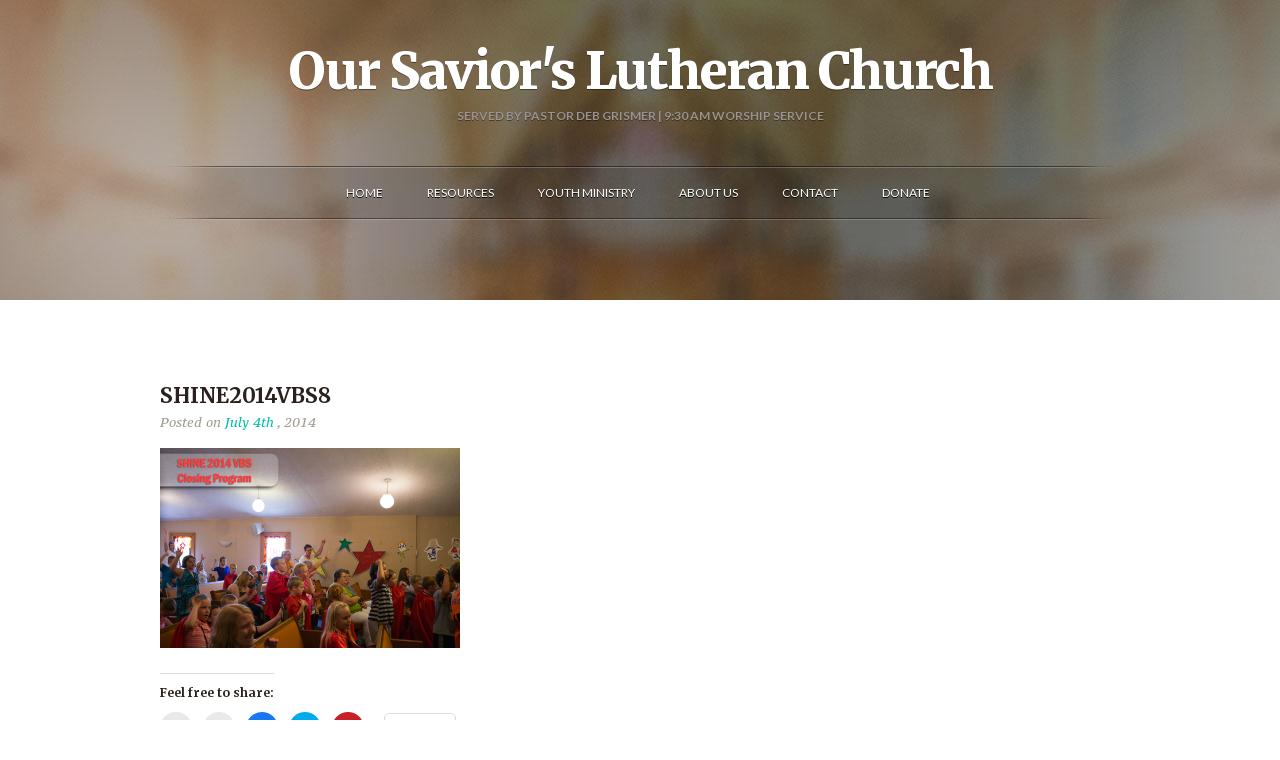

--- FILE ---
content_type: text/html; charset=UTF-8
request_url: https://oslhermosa.com/shine-2014-vacation-bible-school-pictures/shine2014vbs8/
body_size: 9430
content:
<!doctype html>
<!--[if lt IE 7 ]><html lang="en" class="no-js ie6"> <![endif]-->
<!--[if IE 7 ]><html lang="en" class="no-js ie7"> <![endif]-->
<!--[if IE 8 ]><html lang="en" class="no-js ie8"> <![endif]-->
<!--[if IE 9 ]><html lang="en" class="no-js ie9"> <![endif]-->
<!--[if (gt IE 9)|!(IE)]><!--><html lang="en" class="no-js"> <!--<![endif]-->
<head>
    <meta http-equiv="Content-Type" content="text/html; charset=UTF-8" />
    <meta http-equiv="X-UA-Compatible" content="IE=edge,chrome=1">
    <meta name="viewport" content="width=device-width,initial-scale=1">
    <title>SHINE2014VBS8 | Our Savior&#039;s Lutheran Church, ELCA Hermosa, SD    </title>
    
<meta name="description" content="Our Savior&#039;s Lutheran Church | ELCA | Evangelical Lutheran Church in Hermosa, SD servicing the Black Hills, SD area. | Join our worship services at 9:30am each Sunday followed by fellowship at 10:30am. | D.O.G. Night - Disciples of God serving the youth in Custer County and the surrounding area on Wednesday evenings starting at 5:30pm." />
<link rel="canonical" href="https://oslhermosa.com/shine-2014-vacation-bible-school-pictures/shine2014vbs8/" />    <link rel="profile" href="http://gmpg.org/xfn/11" />
    <link rel="alternate" type="application/rss+xml" title="RSS 2.0" href="https://oslhermosa.com/feed/" />
    <link rel="pingback" href="https://oslhermosa.com/xmlrpc.php" />
    <meta name='robots' content='index, follow, max-video-preview:-1, max-snippet:-1, max-image-preview:large' />

	<!-- This site is optimized with the Yoast SEO plugin v20.2.1 - https://yoast.com/wordpress/plugins/seo/ -->
	<meta name="description" content="Our Savior&#039;s Lutheran in Hermosa, South Dakota ELCA Synod Church in the Black Hills" />
	<link rel="canonical" href="https://oslhermosa.com/shine-2014-vacation-bible-school-pictures/shine2014vbs8/" />
	<meta property="og:locale" content="en_US" />
	<meta property="og:type" content="article" />
	<meta property="og:title" content="SHINE2014VBS8 | Our Savior&#039;s Lutheran Church, ELCA Hermosa, SD" />
	<meta property="og:description" content="Our Savior&#039;s Lutheran in Hermosa, South Dakota ELCA Synod Church in the Black Hills" />
	<meta property="og:url" content="https://oslhermosa.com/shine-2014-vacation-bible-school-pictures/shine2014vbs8/" />
	<meta property="og:site_name" content="Our Savior&#039;s Lutheran Church, ELCA Hermosa, SD" />
	<meta property="article:publisher" content="http://www.facebook.com/oslhermosa" />
	<meta property="og:image" content="https://oslhermosa.com/shine-2014-vacation-bible-school-pictures/shine2014vbs8" />
	<meta property="og:image:width" content="900" />
	<meta property="og:image:height" content="600" />
	<meta property="og:image:type" content="image/png" />
	<meta name="twitter:card" content="summary_large_image" />
	<meta name="twitter:site" content="@OSLHermosa" />
	<script type="application/ld+json" class="yoast-schema-graph">{"@context":"https://schema.org","@graph":[{"@type":"WebPage","@id":"https://oslhermosa.com/shine-2014-vacation-bible-school-pictures/shine2014vbs8/","url":"https://oslhermosa.com/shine-2014-vacation-bible-school-pictures/shine2014vbs8/","name":"SHINE2014VBS8 | Our Savior&#039;s Lutheran Church, ELCA Hermosa, SD","isPartOf":{"@id":"https://oslhermosa.com/#website"},"primaryImageOfPage":{"@id":"https://oslhermosa.com/shine-2014-vacation-bible-school-pictures/shine2014vbs8/#primaryimage"},"image":{"@id":"https://oslhermosa.com/shine-2014-vacation-bible-school-pictures/shine2014vbs8/#primaryimage"},"thumbnailUrl":"https://i0.wp.com/oslhermosa.com/wp-content/uploads/2014/07/SHINE2014VBS8.png?fit=900%2C600&ssl=1","datePublished":"2014-07-05T01:38:44+00:00","dateModified":"2014-07-05T01:38:44+00:00","description":"Our Savior's Lutheran in Hermosa, South Dakota ELCA Synod Church in the Black Hills","breadcrumb":{"@id":"https://oslhermosa.com/shine-2014-vacation-bible-school-pictures/shine2014vbs8/#breadcrumb"},"inLanguage":"en-US","potentialAction":[{"@type":"ReadAction","target":["https://oslhermosa.com/shine-2014-vacation-bible-school-pictures/shine2014vbs8/"]}]},{"@type":"ImageObject","inLanguage":"en-US","@id":"https://oslhermosa.com/shine-2014-vacation-bible-school-pictures/shine2014vbs8/#primaryimage","url":"https://i0.wp.com/oslhermosa.com/wp-content/uploads/2014/07/SHINE2014VBS8.png?fit=900%2C600&ssl=1","contentUrl":"https://i0.wp.com/oslhermosa.com/wp-content/uploads/2014/07/SHINE2014VBS8.png?fit=900%2C600&ssl=1"},{"@type":"BreadcrumbList","@id":"https://oslhermosa.com/shine-2014-vacation-bible-school-pictures/shine2014vbs8/#breadcrumb","itemListElement":[{"@type":"ListItem","position":1,"name":"SHINE 2014 Vacation Bible School In Pictures","item":"https://oslhermosa.com/shine-2014-vacation-bible-school-pictures/"},{"@type":"ListItem","position":2,"name":"SHINE2014VBS8"}]},{"@type":"WebSite","@id":"https://oslhermosa.com/#website","url":"https://oslhermosa.com/","name":"Our Savior&#039;s Lutheran Church, ELCA Hermosa, SD","description":"We invite, encourage, educate and empower all people to follow God and serve others.","publisher":{"@id":"https://oslhermosa.com/#organization"},"potentialAction":[{"@type":"SearchAction","target":{"@type":"EntryPoint","urlTemplate":"https://oslhermosa.com/?s={search_term_string}"},"query-input":"required name=search_term_string"}],"inLanguage":"en-US"},{"@type":"Organization","@id":"https://oslhermosa.com/#organization","name":"Our Savior's Lutheran Church","url":"https://oslhermosa.com/","logo":{"@type":"ImageObject","inLanguage":"en-US","@id":"https://oslhermosa.com/#/schema/logo/image/","url":"https://i0.wp.com/oslhermosa.com/wp-content/uploads/2015/03/CrossHeart-OSLHermosa-LogoOnly-Square-341X341.png?fit=341%2C341&ssl=1","contentUrl":"https://i0.wp.com/oslhermosa.com/wp-content/uploads/2015/03/CrossHeart-OSLHermosa-LogoOnly-Square-341X341.png?fit=341%2C341&ssl=1","width":341,"height":341,"caption":"Our Savior's Lutheran Church"},"image":{"@id":"https://oslhermosa.com/#/schema/logo/image/"},"sameAs":["http://www.facebook.com/oslhermosa","https://twitter.com/OSLHermosa","https://www.youtube.com/user/TheOSLHermosa"]}]}</script>
	<!-- / Yoast SEO plugin. -->


<link rel='dns-prefetch' href='//fonts.googleapis.com' />
<link rel='dns-prefetch' href='//v0.wordpress.com' />
<link rel='dns-prefetch' href='//i0.wp.com' />
<link rel="alternate" type="application/rss+xml" title="Our Savior&#039;s Lutheran Church, ELCA Hermosa, SD &raquo; SHINE2014VBS8 Comments Feed" href="https://oslhermosa.com/shine-2014-vacation-bible-school-pictures/shine2014vbs8/feed/" />
<script type="text/javascript">
window._wpemojiSettings = {"baseUrl":"https:\/\/s.w.org\/images\/core\/emoji\/14.0.0\/72x72\/","ext":".png","svgUrl":"https:\/\/s.w.org\/images\/core\/emoji\/14.0.0\/svg\/","svgExt":".svg","source":{"concatemoji":"https:\/\/oslhermosa.com\/wp-includes\/js\/wp-emoji-release.min.js?ver=6.1.9"}};
/*! This file is auto-generated */
!function(e,a,t){var n,r,o,i=a.createElement("canvas"),p=i.getContext&&i.getContext("2d");function s(e,t){var a=String.fromCharCode,e=(p.clearRect(0,0,i.width,i.height),p.fillText(a.apply(this,e),0,0),i.toDataURL());return p.clearRect(0,0,i.width,i.height),p.fillText(a.apply(this,t),0,0),e===i.toDataURL()}function c(e){var t=a.createElement("script");t.src=e,t.defer=t.type="text/javascript",a.getElementsByTagName("head")[0].appendChild(t)}for(o=Array("flag","emoji"),t.supports={everything:!0,everythingExceptFlag:!0},r=0;r<o.length;r++)t.supports[o[r]]=function(e){if(p&&p.fillText)switch(p.textBaseline="top",p.font="600 32px Arial",e){case"flag":return s([127987,65039,8205,9895,65039],[127987,65039,8203,9895,65039])?!1:!s([55356,56826,55356,56819],[55356,56826,8203,55356,56819])&&!s([55356,57332,56128,56423,56128,56418,56128,56421,56128,56430,56128,56423,56128,56447],[55356,57332,8203,56128,56423,8203,56128,56418,8203,56128,56421,8203,56128,56430,8203,56128,56423,8203,56128,56447]);case"emoji":return!s([129777,127995,8205,129778,127999],[129777,127995,8203,129778,127999])}return!1}(o[r]),t.supports.everything=t.supports.everything&&t.supports[o[r]],"flag"!==o[r]&&(t.supports.everythingExceptFlag=t.supports.everythingExceptFlag&&t.supports[o[r]]);t.supports.everythingExceptFlag=t.supports.everythingExceptFlag&&!t.supports.flag,t.DOMReady=!1,t.readyCallback=function(){t.DOMReady=!0},t.supports.everything||(n=function(){t.readyCallback()},a.addEventListener?(a.addEventListener("DOMContentLoaded",n,!1),e.addEventListener("load",n,!1)):(e.attachEvent("onload",n),a.attachEvent("onreadystatechange",function(){"complete"===a.readyState&&t.readyCallback()})),(e=t.source||{}).concatemoji?c(e.concatemoji):e.wpemoji&&e.twemoji&&(c(e.twemoji),c(e.wpemoji)))}(window,document,window._wpemojiSettings);
</script>
<style type="text/css">
img.wp-smiley,
img.emoji {
	display: inline !important;
	border: none !important;
	box-shadow: none !important;
	height: 1em !important;
	width: 1em !important;
	margin: 0 0.07em !important;
	vertical-align: -0.1em !important;
	background: none !important;
	padding: 0 !important;
}
</style>
	<link rel='stylesheet' id='wp-block-library-css' href='https://oslhermosa.com/wp-includes/css/dist/block-library/style.min.css?ver=6.1.9' type='text/css' media='all' />
<style id='wp-block-library-inline-css' type='text/css'>
.has-text-align-justify{text-align:justify;}
</style>
<link rel='stylesheet' id='mediaelement-css' href='https://oslhermosa.com/wp-includes/js/mediaelement/mediaelementplayer-legacy.min.css?ver=4.2.17' type='text/css' media='all' />
<link rel='stylesheet' id='wp-mediaelement-css' href='https://oslhermosa.com/wp-includes/js/mediaelement/wp-mediaelement.min.css?ver=6.1.9' type='text/css' media='all' />
<link rel='stylesheet' id='classic-theme-styles-css' href='https://oslhermosa.com/wp-includes/css/classic-themes.min.css?ver=1' type='text/css' media='all' />
<style id='global-styles-inline-css' type='text/css'>
body{--wp--preset--color--black: #000000;--wp--preset--color--cyan-bluish-gray: #abb8c3;--wp--preset--color--white: #ffffff;--wp--preset--color--pale-pink: #f78da7;--wp--preset--color--vivid-red: #cf2e2e;--wp--preset--color--luminous-vivid-orange: #ff6900;--wp--preset--color--luminous-vivid-amber: #fcb900;--wp--preset--color--light-green-cyan: #7bdcb5;--wp--preset--color--vivid-green-cyan: #00d084;--wp--preset--color--pale-cyan-blue: #8ed1fc;--wp--preset--color--vivid-cyan-blue: #0693e3;--wp--preset--color--vivid-purple: #9b51e0;--wp--preset--gradient--vivid-cyan-blue-to-vivid-purple: linear-gradient(135deg,rgba(6,147,227,1) 0%,rgb(155,81,224) 100%);--wp--preset--gradient--light-green-cyan-to-vivid-green-cyan: linear-gradient(135deg,rgb(122,220,180) 0%,rgb(0,208,130) 100%);--wp--preset--gradient--luminous-vivid-amber-to-luminous-vivid-orange: linear-gradient(135deg,rgba(252,185,0,1) 0%,rgba(255,105,0,1) 100%);--wp--preset--gradient--luminous-vivid-orange-to-vivid-red: linear-gradient(135deg,rgba(255,105,0,1) 0%,rgb(207,46,46) 100%);--wp--preset--gradient--very-light-gray-to-cyan-bluish-gray: linear-gradient(135deg,rgb(238,238,238) 0%,rgb(169,184,195) 100%);--wp--preset--gradient--cool-to-warm-spectrum: linear-gradient(135deg,rgb(74,234,220) 0%,rgb(151,120,209) 20%,rgb(207,42,186) 40%,rgb(238,44,130) 60%,rgb(251,105,98) 80%,rgb(254,248,76) 100%);--wp--preset--gradient--blush-light-purple: linear-gradient(135deg,rgb(255,206,236) 0%,rgb(152,150,240) 100%);--wp--preset--gradient--blush-bordeaux: linear-gradient(135deg,rgb(254,205,165) 0%,rgb(254,45,45) 50%,rgb(107,0,62) 100%);--wp--preset--gradient--luminous-dusk: linear-gradient(135deg,rgb(255,203,112) 0%,rgb(199,81,192) 50%,rgb(65,88,208) 100%);--wp--preset--gradient--pale-ocean: linear-gradient(135deg,rgb(255,245,203) 0%,rgb(182,227,212) 50%,rgb(51,167,181) 100%);--wp--preset--gradient--electric-grass: linear-gradient(135deg,rgb(202,248,128) 0%,rgb(113,206,126) 100%);--wp--preset--gradient--midnight: linear-gradient(135deg,rgb(2,3,129) 0%,rgb(40,116,252) 100%);--wp--preset--duotone--dark-grayscale: url('#wp-duotone-dark-grayscale');--wp--preset--duotone--grayscale: url('#wp-duotone-grayscale');--wp--preset--duotone--purple-yellow: url('#wp-duotone-purple-yellow');--wp--preset--duotone--blue-red: url('#wp-duotone-blue-red');--wp--preset--duotone--midnight: url('#wp-duotone-midnight');--wp--preset--duotone--magenta-yellow: url('#wp-duotone-magenta-yellow');--wp--preset--duotone--purple-green: url('#wp-duotone-purple-green');--wp--preset--duotone--blue-orange: url('#wp-duotone-blue-orange');--wp--preset--font-size--small: 13px;--wp--preset--font-size--medium: 20px;--wp--preset--font-size--large: 36px;--wp--preset--font-size--x-large: 42px;--wp--preset--spacing--20: 0.44rem;--wp--preset--spacing--30: 0.67rem;--wp--preset--spacing--40: 1rem;--wp--preset--spacing--50: 1.5rem;--wp--preset--spacing--60: 2.25rem;--wp--preset--spacing--70: 3.38rem;--wp--preset--spacing--80: 5.06rem;}:where(.is-layout-flex){gap: 0.5em;}body .is-layout-flow > .alignleft{float: left;margin-inline-start: 0;margin-inline-end: 2em;}body .is-layout-flow > .alignright{float: right;margin-inline-start: 2em;margin-inline-end: 0;}body .is-layout-flow > .aligncenter{margin-left: auto !important;margin-right: auto !important;}body .is-layout-constrained > .alignleft{float: left;margin-inline-start: 0;margin-inline-end: 2em;}body .is-layout-constrained > .alignright{float: right;margin-inline-start: 2em;margin-inline-end: 0;}body .is-layout-constrained > .aligncenter{margin-left: auto !important;margin-right: auto !important;}body .is-layout-constrained > :where(:not(.alignleft):not(.alignright):not(.alignfull)){max-width: var(--wp--style--global--content-size);margin-left: auto !important;margin-right: auto !important;}body .is-layout-constrained > .alignwide{max-width: var(--wp--style--global--wide-size);}body .is-layout-flex{display: flex;}body .is-layout-flex{flex-wrap: wrap;align-items: center;}body .is-layout-flex > *{margin: 0;}:where(.wp-block-columns.is-layout-flex){gap: 2em;}.has-black-color{color: var(--wp--preset--color--black) !important;}.has-cyan-bluish-gray-color{color: var(--wp--preset--color--cyan-bluish-gray) !important;}.has-white-color{color: var(--wp--preset--color--white) !important;}.has-pale-pink-color{color: var(--wp--preset--color--pale-pink) !important;}.has-vivid-red-color{color: var(--wp--preset--color--vivid-red) !important;}.has-luminous-vivid-orange-color{color: var(--wp--preset--color--luminous-vivid-orange) !important;}.has-luminous-vivid-amber-color{color: var(--wp--preset--color--luminous-vivid-amber) !important;}.has-light-green-cyan-color{color: var(--wp--preset--color--light-green-cyan) !important;}.has-vivid-green-cyan-color{color: var(--wp--preset--color--vivid-green-cyan) !important;}.has-pale-cyan-blue-color{color: var(--wp--preset--color--pale-cyan-blue) !important;}.has-vivid-cyan-blue-color{color: var(--wp--preset--color--vivid-cyan-blue) !important;}.has-vivid-purple-color{color: var(--wp--preset--color--vivid-purple) !important;}.has-black-background-color{background-color: var(--wp--preset--color--black) !important;}.has-cyan-bluish-gray-background-color{background-color: var(--wp--preset--color--cyan-bluish-gray) !important;}.has-white-background-color{background-color: var(--wp--preset--color--white) !important;}.has-pale-pink-background-color{background-color: var(--wp--preset--color--pale-pink) !important;}.has-vivid-red-background-color{background-color: var(--wp--preset--color--vivid-red) !important;}.has-luminous-vivid-orange-background-color{background-color: var(--wp--preset--color--luminous-vivid-orange) !important;}.has-luminous-vivid-amber-background-color{background-color: var(--wp--preset--color--luminous-vivid-amber) !important;}.has-light-green-cyan-background-color{background-color: var(--wp--preset--color--light-green-cyan) !important;}.has-vivid-green-cyan-background-color{background-color: var(--wp--preset--color--vivid-green-cyan) !important;}.has-pale-cyan-blue-background-color{background-color: var(--wp--preset--color--pale-cyan-blue) !important;}.has-vivid-cyan-blue-background-color{background-color: var(--wp--preset--color--vivid-cyan-blue) !important;}.has-vivid-purple-background-color{background-color: var(--wp--preset--color--vivid-purple) !important;}.has-black-border-color{border-color: var(--wp--preset--color--black) !important;}.has-cyan-bluish-gray-border-color{border-color: var(--wp--preset--color--cyan-bluish-gray) !important;}.has-white-border-color{border-color: var(--wp--preset--color--white) !important;}.has-pale-pink-border-color{border-color: var(--wp--preset--color--pale-pink) !important;}.has-vivid-red-border-color{border-color: var(--wp--preset--color--vivid-red) !important;}.has-luminous-vivid-orange-border-color{border-color: var(--wp--preset--color--luminous-vivid-orange) !important;}.has-luminous-vivid-amber-border-color{border-color: var(--wp--preset--color--luminous-vivid-amber) !important;}.has-light-green-cyan-border-color{border-color: var(--wp--preset--color--light-green-cyan) !important;}.has-vivid-green-cyan-border-color{border-color: var(--wp--preset--color--vivid-green-cyan) !important;}.has-pale-cyan-blue-border-color{border-color: var(--wp--preset--color--pale-cyan-blue) !important;}.has-vivid-cyan-blue-border-color{border-color: var(--wp--preset--color--vivid-cyan-blue) !important;}.has-vivid-purple-border-color{border-color: var(--wp--preset--color--vivid-purple) !important;}.has-vivid-cyan-blue-to-vivid-purple-gradient-background{background: var(--wp--preset--gradient--vivid-cyan-blue-to-vivid-purple) !important;}.has-light-green-cyan-to-vivid-green-cyan-gradient-background{background: var(--wp--preset--gradient--light-green-cyan-to-vivid-green-cyan) !important;}.has-luminous-vivid-amber-to-luminous-vivid-orange-gradient-background{background: var(--wp--preset--gradient--luminous-vivid-amber-to-luminous-vivid-orange) !important;}.has-luminous-vivid-orange-to-vivid-red-gradient-background{background: var(--wp--preset--gradient--luminous-vivid-orange-to-vivid-red) !important;}.has-very-light-gray-to-cyan-bluish-gray-gradient-background{background: var(--wp--preset--gradient--very-light-gray-to-cyan-bluish-gray) !important;}.has-cool-to-warm-spectrum-gradient-background{background: var(--wp--preset--gradient--cool-to-warm-spectrum) !important;}.has-blush-light-purple-gradient-background{background: var(--wp--preset--gradient--blush-light-purple) !important;}.has-blush-bordeaux-gradient-background{background: var(--wp--preset--gradient--blush-bordeaux) !important;}.has-luminous-dusk-gradient-background{background: var(--wp--preset--gradient--luminous-dusk) !important;}.has-pale-ocean-gradient-background{background: var(--wp--preset--gradient--pale-ocean) !important;}.has-electric-grass-gradient-background{background: var(--wp--preset--gradient--electric-grass) !important;}.has-midnight-gradient-background{background: var(--wp--preset--gradient--midnight) !important;}.has-small-font-size{font-size: var(--wp--preset--font-size--small) !important;}.has-medium-font-size{font-size: var(--wp--preset--font-size--medium) !important;}.has-large-font-size{font-size: var(--wp--preset--font-size--large) !important;}.has-x-large-font-size{font-size: var(--wp--preset--font-size--x-large) !important;}
.wp-block-navigation a:where(:not(.wp-element-button)){color: inherit;}
:where(.wp-block-columns.is-layout-flex){gap: 2em;}
.wp-block-pullquote{font-size: 1.5em;line-height: 1.6;}
</style>
<link rel='stylesheet' id='fuse-framework-frontend-css' href='https://oslhermosa.com/wp-content/themes/evangelist-parent/framework/static/css/frontend.css?ver=6.1.9' type='text/css' media='all' />
<link rel='stylesheet' id='fonts-css' href='//fonts.googleapis.com/css?family=Lato%3A400%2C700%7CPT+Serif+Caption%3A400italic%7CMerriweather%3A400%2C700%2C400italic%2C700italic%2C900&#038;ver=6.1.9' type='text/css' media='all' />
<link rel='stylesheet' id='bootstrap-css' href='https://oslhermosa.com/wp-content/themes/evangelist-parent/css/bootstrap.css?ver=6.1.9' type='text/css' media='all' />
<link rel='stylesheet' id='style-css' href='https://oslhermosa.com/wp-content/themes/evangelist-child/style.css?ver=6.1.9' type='text/css' media='all' />
<link rel='stylesheet' id='screen-css' href='https://oslhermosa.com/wp-content/themes/evangelist-child/screen.css?ver=6.1.9' type='text/css' media='all' />
<link rel='stylesheet' id='custom_admin-css' href='https://oslhermosa.com/wp-content/themes/evangelist-parent/css/custom_admin.css?ver=6.1.9' type='text/css' media='all' />
<link rel='stylesheet' id='prettyPhoto-css' href='https://oslhermosa.com/wp-content/themes/evangelist-parent/framework/static/css/prettyPhoto.css?ver=6.1.9' type='text/css' media='all' />
<link rel='stylesheet' id='aw-showcase-css' href='https://oslhermosa.com/wp-content/themes/evangelist-parent/css/aw-showcase.css?ver=6.1.9' type='text/css' media='all' />
<link rel='stylesheet' id='jquery.fs.selecter-css' href='https://oslhermosa.com/wp-content/themes/evangelist-parent/css/jquery.fs.selecter.css?ver=6.1.9' type='text/css' media='all' />
<link rel='stylesheet' id='shCore-css' href='https://oslhermosa.com/wp-content/themes/evangelist-parent/css/shCore.css?ver=6.1.9' type='text/css' media='all' />
<link rel='stylesheet' id='shThemeDefault-css' href='https://oslhermosa.com/wp-content/themes/evangelist-parent/css/shThemeDefault.css?ver=6.1.9' type='text/css' media='all' />
<link rel='stylesheet' id='showcase-slider-css' href='https://oslhermosa.com/wp-content/themes/evangelist-parent/css/showcase-slider.css?ver=6.1.9' type='text/css' media='all' />
<link rel='stylesheet' id='tfuse-newsletter-css-css' href='https://oslhermosa.com/wp-content/themes/evangelist-parent/framework/extensions/newsletter/static/css/newsletter_clientside.css?ver=6.1.9' type='text/css' media='all' />
<link rel='stylesheet' id='social-logos-css' href='https://oslhermosa.com/wp-content/plugins/jetpack/_inc/social-logos/social-logos.min.css?ver=11.9.3' type='text/css' media='all' />
<link rel='stylesheet' id='jetpack_css-css' href='https://oslhermosa.com/wp-content/plugins/jetpack/css/jetpack.css?ver=11.9.3' type='text/css' media='all' />
<script type='text/javascript' src='https://oslhermosa.com/wp-includes/js/jquery/jquery.min.js?ver=3.6.1' id='jquery-core-js'></script>
<script type='text/javascript' src='https://oslhermosa.com/wp-includes/js/jquery/jquery-migrate.min.js?ver=3.3.2' id='jquery-migrate-js'></script>
<link rel="https://api.w.org/" href="https://oslhermosa.com/wp-json/" /><link rel="alternate" type="application/json" href="https://oslhermosa.com/wp-json/wp/v2/media/1615" />
<link rel='shortlink' href='https://oslhermosa.com/?p=1615' />
<link rel="alternate" type="application/json+oembed" href="https://oslhermosa.com/wp-json/oembed/1.0/embed?url=https%3A%2F%2Foslhermosa.com%2Fshine-2014-vacation-bible-school-pictures%2Fshine2014vbs8%2F" />
<link rel="alternate" type="text/xml+oembed" href="https://oslhermosa.com/wp-json/oembed/1.0/embed?url=https%3A%2F%2Foslhermosa.com%2Fshine-2014-vacation-bible-school-pictures%2Fshine2014vbs8%2F&#038;format=xml" />
	<style>img#wpstats{display:none}</style>
		<link rel="shortcut icon" href="http://oslhermosa.com/wp-content/uploads/2013/06/favicon.ico"/>
<link rel="icon" href="https://i0.wp.com/oslhermosa.com/wp-content/uploads/2014/08/cropped-CrossHear-OSLHermosa-Logo.png?fit=32%2C32&#038;ssl=1" sizes="32x32" />
<link rel="icon" href="https://i0.wp.com/oslhermosa.com/wp-content/uploads/2014/08/cropped-CrossHear-OSLHermosa-Logo.png?fit=192%2C192&#038;ssl=1" sizes="192x192" />
<link rel="apple-touch-icon" href="https://i0.wp.com/oslhermosa.com/wp-content/uploads/2014/08/cropped-CrossHear-OSLHermosa-Logo.png?fit=180%2C180&#038;ssl=1" />
<meta name="msapplication-TileImage" content="https://i0.wp.com/oslhermosa.com/wp-content/uploads/2014/08/cropped-CrossHear-OSLHermosa-Logo.png?fit=270%2C270&#038;ssl=1" />

<script type="text/javascript">/* <![CDATA[ */
tf_script={"TF_THEME_PREFIX":"evangelist","TFUSE_THEME_URL":"https:\/\/oslhermosa.com\/wp-content\/themes\/evangelist-parent","ajaxurl":"https:\/\/oslhermosa.com\/wp-admin\/admin-ajax.php"};
/* ]]> */</script>
    <style type="text/css"></style></head>
<body class="attachment attachment-template-default single single-attachment postid-1615 attachmentid-1615 attachment-png chrome">
    <div class="body_wrap">
        <div class="header medium">
            <div class="container">
                 
              <div class="logo"><h2><a href="https://oslhermosa.com">Our Savior's Lutheran Church</a></h2>
                  <span class="mini">SERVED BY PASTOR DEB GRISMER  |  9:30 AM WORSHIP SERVICE</span>
             </div>
                  <div id="topmenu">   
                    <div id="default_menu" class="menu-menu-container"><ul id="menu-menu" class="dropdown"><li id="menu-item-890" class="menu-item menu-item-type-post_type menu-item-object-page menu-item-890"><a href="https://oslhermosa.com/home/"><span>Home</span></a></li>
<li id="menu-item-863" class="menu-item menu-item-type-custom menu-item-object-custom menu-item-has-children menu-item-863"><a href="http://oslhermosa.com/resource-list/resources-sermons/"><span>Resources</span></a>
<ul/ class="submenu-1" />
	<li id="menu-item-866" class="menu-item menu-item-type-taxonomy menu-item-object-resources menu-item-866"><a href="https://oslhermosa.com/resource-list/resources-sermons/"><span>Sermons &#038; Worship Video</span></a></li>
	<li id="menu-item-3737" class="menu-item menu-item-type-custom menu-item-object-custom menu-item-3737"><a href="http://oslhermosa.com/resource-list/bulletins/"><span>Bulletins</span></a></li>
	<li id="menu-item-864" class="menu-item menu-item-type-taxonomy menu-item-object-resources menu-item-864"><a href="https://oslhermosa.com/resource-list/newsletters/"><span>Newsletters</span></a></li>
</ul>
</li>
<li id="menu-item-1706" class="menu-item menu-item-type-post_type menu-item-object-page menu-item-has-children menu-item-1706"><a href="https://oslhermosa.com/youth-ministry/"><span>Youth Ministry</span></a>
<ul/ class="submenu-1" />
	<li id="menu-item-1707" class="menu-item menu-item-type-post_type menu-item-object-page menu-item-1707"><a href="https://oslhermosa.com/youth-ministry/dog-night/"><span>D.O.G. Night</span></a></li>
</ul>
</li>
<li id="menu-item-888" class="menu-item menu-item-type-post_type menu-item-object-page menu-item-has-children menu-item-888"><a href="https://oslhermosa.com/about-us/"><span>About us</span></a>
<ul/ class="submenu-1" />
	<li id="menu-item-1006" class="menu-item menu-item-type-post_type menu-item-object-page menu-item-1006"><a href="https://oslhermosa.com/about-us/mission-and-vision/"><span>Mission and Vision</span></a></li>
	<li id="menu-item-1180" class="menu-item menu-item-type-post_type menu-item-object-page menu-item-1180"><a href="https://oslhermosa.com/about-us/staff/"><span>Staff</span></a></li>
	<li id="menu-item-1009" class="menu-item menu-item-type-post_type menu-item-object-page menu-item-1009"><a href="https://oslhermosa.com/about-us/our-history/"><span>Our History- 60 years of Ministry</span></a></li>
</ul>
</li>
<li id="menu-item-889" class="menu-item menu-item-type-post_type menu-item-object-page menu-item-has-children menu-item-889"><a href="https://oslhermosa.com/contact/"><span>Contact</span></a>
<ul/ class="submenu-1" />
	<li id="menu-item-883" class="menu-item menu-item-type-post_type menu-item-object-page menu-item-883"><a href="https://oslhermosa.com/google-maps/"><span>Google Maps</span></a></li>
	<li id="menu-item-859" class="menu-item menu-item-type-taxonomy menu-item-object-faqs menu-item-859"><a href="https://oslhermosa.com/faq-list/faq/"><span>FAQ Page</span></a></li>
</ul>
</li>
<li id="menu-item-994" class="menu-item menu-item-type-post_type menu-item-object-page menu-item-994"><a href="https://oslhermosa.com/donate/"><span>Donate</span></a></li>
</ul></div>                </div>
                            </div>   
        </div>
     
    <div id="middle">
 
    <div class="container">
                	<div class="row">
                                <div class="content span12">
         
                    <article class="post-details post_item clearfix">   
                                                        <div class="post_title">
    <h2>SHINE2014VBS8</h2>
</div>
    <div class="post_meta_top">
                    <span> Posted on                 <span class="post_date">July 4th</span> , 2014            </span>
             </div>
<div class="post_img">
    <a href="https://oslhermosa.com/shine-2014-vacation-bible-school-pictures/shine2014vbs8/"></a></div>
<div class="post_desc clearfix">
    <p class="attachment"><a href='https://i0.wp.com/oslhermosa.com/wp-content/uploads/2014/07/SHINE2014VBS8.png?ssl=1'><img width="300" height="200" src="https://i0.wp.com/oslhermosa.com/wp-content/uploads/2014/07/SHINE2014VBS8.png?fit=300%2C200&amp;ssl=1" class="attachment-medium size-medium" alt="" decoding="async" loading="lazy" srcset="https://i0.wp.com/oslhermosa.com/wp-content/uploads/2014/07/SHINE2014VBS8.png?w=900&amp;ssl=1 900w, https://i0.wp.com/oslhermosa.com/wp-content/uploads/2014/07/SHINE2014VBS8.png?resize=300%2C200&amp;ssl=1 300w" sizes="(max-width: 300px) 100vw, 300px" /></a></p>
<div class="sharedaddy sd-sharing-enabled">
<div class="robots-nocontent sd-block sd-social sd-social-icon sd-sharing">
<h3 class="sd-title">Feel free to share:</h3>
<div class="sd-content">
<ul>
<li class="share-email"><a rel="nofollow noopener noreferrer" data-shared="" class="share-email sd-button share-icon no-text" href="mailto:?subject=%5BShared%20Post%5D%20SHINE2014VBS8&#038;body=https%3A%2F%2Foslhermosa.com%2Fshine-2014-vacation-bible-school-pictures%2Fshine2014vbs8%2F&#038;share=email" target="_blank" title="Click to email a link to a friend" data-email-share-error-title="Do you have email set up?" data-email-share-error-text="If you&#039;re having problems sharing via email, you might not have email set up for your browser. You may need to create a new email yourself." data-email-share-nonce="f1813eaec7" data-email-share-track-url="https://oslhermosa.com/shine-2014-vacation-bible-school-pictures/shine2014vbs8/?share=email"><span></span><span class="sharing-screen-reader-text">Click to email a link to a friend (Opens in new window)</span></a></li>
<li class="share-print"><a rel="nofollow noopener noreferrer" data-shared="" class="share-print sd-button share-icon no-text" href="https://oslhermosa.com/shine-2014-vacation-bible-school-pictures/shine2014vbs8/#print" target="_blank" title="Click to print" ><span></span><span class="sharing-screen-reader-text">Click to print (Opens in new window)</span></a></li>
<li class="share-facebook"><a rel="nofollow noopener noreferrer" data-shared="sharing-facebook-1615" class="share-facebook sd-button share-icon no-text" href="https://oslhermosa.com/shine-2014-vacation-bible-school-pictures/shine2014vbs8/?share=facebook" target="_blank" title="Click to share on Facebook" ><span></span><span class="sharing-screen-reader-text">Click to share on Facebook (Opens in new window)</span></a></li>
<li class="share-twitter"><a rel="nofollow noopener noreferrer" data-shared="sharing-twitter-1615" class="share-twitter sd-button share-icon no-text" href="https://oslhermosa.com/shine-2014-vacation-bible-school-pictures/shine2014vbs8/?share=twitter" target="_blank" title="Click to share on Twitter" ><span></span><span class="sharing-screen-reader-text">Click to share on Twitter (Opens in new window)</span></a></li>
<li class="share-pinterest"><a rel="nofollow noopener noreferrer" data-shared="sharing-pinterest-1615" class="share-pinterest sd-button share-icon no-text" href="https://oslhermosa.com/shine-2014-vacation-bible-school-pictures/shine2014vbs8/?share=pinterest" target="_blank" title="Click to share on Pinterest" ><span></span><span class="sharing-screen-reader-text">Click to share on Pinterest (Opens in new window)</span></a></li>
<li><a href="#" class="sharing-anchor sd-button share-more"><span>More</span></a></li>
<li class="share-end"></li>
</ul>
<div class="sharing-hidden">
<div class="inner" style="display: none;">
<ul>
<li class="share-linkedin"><a rel="nofollow noopener noreferrer" data-shared="sharing-linkedin-1615" class="share-linkedin sd-button share-icon no-text" href="https://oslhermosa.com/shine-2014-vacation-bible-school-pictures/shine2014vbs8/?share=linkedin" target="_blank" title="Click to share on LinkedIn" ><span></span><span class="sharing-screen-reader-text">Click to share on LinkedIn (Opens in new window)</span></a></li>
<li class="share-reddit"><a rel="nofollow noopener noreferrer" data-shared="" class="share-reddit sd-button share-icon no-text" href="https://oslhermosa.com/shine-2014-vacation-bible-school-pictures/shine2014vbs8/?share=reddit" target="_blank" title="Click to share on Reddit" ><span></span><span class="sharing-screen-reader-text">Click to share on Reddit (Opens in new window)</span></a></li>
<li class="share-tumblr"><a rel="nofollow noopener noreferrer" data-shared="" class="share-tumblr sd-button share-icon no-text" href="https://oslhermosa.com/shine-2014-vacation-bible-school-pictures/shine2014vbs8/?share=tumblr" target="_blank" title="Click to share on Tumblr" ><span></span><span class="sharing-screen-reader-text">Click to share on Tumblr (Opens in new window)</span></a></li>
<li class="share-pocket"><a rel="nofollow noopener noreferrer" data-shared="" class="share-pocket sd-button share-icon no-text" href="https://oslhermosa.com/shine-2014-vacation-bible-school-pictures/shine2014vbs8/?share=pocket" target="_blank" title="Click to share on Pocket" ><span></span><span class="sharing-screen-reader-text">Click to share on Pocket (Opens in new window)</span></a></li>
<li class="share-end"></li>
</ul>
</div>
</div>
</div>
</div>
</div>
 
</div>
<div class="post_pagination"></div>
                                                                    </article>
                </div>
                        <div class="clear"></div>
        </div>
        <div class="middle_row footer">
            <div class="category_list ">
                <div class="row">
                                    </div>
            </div>
        </div>
    </div> 
</div><!--/ .middle -->
    <div class="footer_top">
        <div class="container">
            <div class="row">
                                                            <div class="footer_tweet span8">
                            <div class="tweet_ico">
                            <img src="https://oslhermosa.com/wp-content/themes/evangelist-parent/images/icons/tweet_ico.png" alt="">
                            </div>
                            <div class="tweet_inner">
                                <h6 class="alignleft">Join us on Twitter</h6>
                                <h6 class="alignright author">@oslhermosa</h6>
                                <span class="clear"></span>
                                                            </div>
                        </div>
                                                                                        <div class="news_signup span4">
                        <div class="news_ico">
                            <img src="https://oslhermosa.com/wp-content/themes/evangelist-parent/images/icons/news_ico.png" alt="">
                        </div>
                        <a href="#newsletter_subscription_box" data-rel="prettyPhoto" class="newsletter_btn">NEWSLETTER SIGNUP</a>
                        <div id="newsletter_subscription_box" style="display: none;">
                            <div class="newsletter_subscription_box news_inner">
                                <form action="#" method="POST" class="news_form newsletter_subscription_form" id="newsletter_subscription_form">
                                    <h2>Subscribe to the Our Savior's Newsletter</h2>
                                    <label for="inp_email"> Email address</label>
                                    <input type="text"  name="newsletter" class="inputField newsletter_subscription_email" id="newsletter_subscription_email">
                                    <div class="inpt_btn">
                                        <input type="submit" class="newsletter_subscription_submit" id="newsletter_subscription_submit" value="JOIN our MAILING LIST">
                                    </div>
                                    <div id="newsletter_subscription_ajax" class="newsletter_subscription_ajax">Loading...</div>
									                                </form>
								<div class="newsletter_subscription_messages before-text" id="newsletter_subscription_messages">
									<div class="newsletter_subscription_message_wrong_email" id="newsletter_subscription_message_wrong_email">
			                            Your email format is wrong!									</div>
									<div class="newsletter_subscription_message_success" id="newsletter_subscription_message_success">
			                            Thank you for your subscription									</div>
									<div class="newsletter_subscription_message_failed" id="newsletter_subscription_message_failed">
			                            Sad, but we couldn't add you to our mailing list ATM.									</div>
								</div>
                                                                    <div class="social_row">
                                        <h5>Also, you can stay in touch with us here:</h5>
                                                                                <a href="https://www.facebook.com/oslhermosa" target="_blank" class="social_ico fb_ico"></a>
                                                                                                                            <a href="https:/twitter.com/oslhermosa" target="_blank" class="social_ico tw_ico"></a>
                                                                                                                            <a href="https://plus.google.com/+Oslhermosa" target="_blank" class="social_ico google_ico"></a>
                                                                            </div>
                                                            </div>
                        </div>
                    </div>
                
                            </div>
        </div>
    </div>
<footer>
    <div class="container">
        <div class="footer_row">
            <ul class="footer_nav">
<li><a href="https://oslhermosa.com/home/">Home</a></li>
<li><a href="http://oslhermosa.com/resource-list/resources-sermons/">Resources</a></li>
<li><a href="https://oslhermosa.com/youth-ministry/">Youth Ministry</a></li>
<li><a href="https://oslhermosa.com/about-us/">About us</a></li>
<li><a href="https://oslhermosa.com/contact/">Contact</a></li>
<li><a href="https://oslhermosa.com/donate/">Donate</a></li>
</ul>
        </div>

        <div class="row">
            <div class="span6">
                <div class="copyright">
                    <span>Copyright: Our Savior's Lutheran Church 2013-2015</span><br />
                    <span><p>Special Thanks to www.dakotavisions.com for Web Consulting Services</p></span>
                </div>
            </div>
            <div class="span6">
                <div class="footer_social">
			<span>FOLLOW US ON:</span><a href="https://www.facebook.com/oslhermosa" target="_blank" class="social_ico ico_fb"></a><a href="https://twitter.com/oslhermosa" target="_blank" class="social_ico ico_tw"></a><a href="https://plus.google.com/u/0/b/106108886222260913537/106108886222260913537/posts" target="_blank" class="social_ico ico_google"></a></div>            </div>
        </div>
    </div>
</footer>
</div>

	<script type="text/javascript">
		window.WPCOM_sharing_counts = {"https:\/\/oslhermosa.com\/shine-2014-vacation-bible-school-pictures\/shine2014vbs8\/":1615};
	</script>
						<script type='text/javascript' src='https://oslhermosa.com/wp-includes/js/comment-reply.min.js?ver=6.1.9' id='comment-reply-js'></script>
<script type='text/javascript' src='https://oslhermosa.com/wp-content/plugins/jetpack/_inc/build/photon/photon.min.js?ver=20191001' id='jetpack-photon-js'></script>
<script type='text/javascript' src='https://oslhermosa.com/wp-content/themes/evangelist-parent/js/libs/modernizr.min.js?ver=6.1.9' id='modernizr-js'></script>
<script type='text/javascript' src='https://oslhermosa.com/wp-content/themes/evangelist-parent/js/libs/respond.min.js?ver=6.1.9' id='respond-js'></script>
<script type='text/javascript' src='https://oslhermosa.com/wp-content/themes/evangelist-parent/js/jquery.easing.1.3.min.js?ver=6.1.9' id='jquery.easing-js'></script>
<script type='text/javascript' src='https://oslhermosa.com/wp-content/themes/evangelist-parent/js/bootstrap.min.js?ver=6.1.9' id='bootstrap-js'></script>
<script type='text/javascript' id='general-js-extra'>
/* <![CDATA[ */
var tf_calendar = {"calendar_title":"CALENDAR EVENTS FOR","up_button":"up","down_button":"down","datepicker_opts":{"firstDay":0,"currentText":"Today","monthNames":["January","February","March","April","May","June","July","August","September","October","November","December"],"monthNamesShort":["Jan","Feb","Mar","Apr","May","Jun","Jul","Aug","Sep","Oct","Nov","Dec"],"dayNames":["Sunday","Monday","Tuesday","Wednesday","Thursday","Friday","Saturday"],"dayNamesMin":["Sun","Mon","Tue","Wed","Thu","Fri","Sat"],"dayNamesShort":["Su","Mo","Tu","We","Th","Fr","Sa"],"weekHeader":"Wk","prevText":"MM yy","nextText":"MM yy","dateFormat":"July 4, 2014"}};
/* ]]> */
</script>
<script type='text/javascript' src='https://oslhermosa.com/wp-content/themes/evangelist-parent/js/general.js?ver=6.1.9' id='general-js'></script>
<script type='text/javascript' src='https://oslhermosa.com/wp-content/themes/evangelist-parent/js/jquery.touchSwipe.min.js?ver=6.1.9' id='touchSwipe-js'></script>
<script type='text/javascript' src='https://oslhermosa.com/wp-content/themes/evangelist-parent/js/custom.js?ver=6.1.9' id='custom-js'></script>
<script type='text/javascript' id='events-js-extra'>
/* <![CDATA[ */
var tf_calendar = {"calendar_title":"CALENDAR EVENTS FOR","up_button":"up","down_button":"down","datepicker_opts":{"firstDay":0,"currentText":"Today","monthNames":["January","February","March","April","May","June","July","August","September","October","November","December"],"monthNamesShort":["Jan","Feb","Mar","Apr","May","Jun","Jul","Aug","Sep","Oct","Nov","Dec"],"dayNames":["Sunday","Monday","Tuesday","Wednesday","Thursday","Friday","Saturday"],"dayNamesMin":["Sun","Mon","Tue","Wed","Thu","Fri","Sat"],"dayNamesShort":["Su","Mo","Tu","We","Th","Fr","Sa"],"weekHeader":"Wk","prevText":"MM yy","nextText":"MM yy","dateFormat":"July 4, 2014"}};
/* ]]> */
</script>
<script type='text/javascript' src='https://oslhermosa.com/wp-content/themes/evangelist-parent/js/events.js?ver=6.1.9' id='events-js'></script>
<script type='text/javascript' src='https://oslhermosa.com/wp-content/themes/evangelist-parent/js/jplayer.playlist.min.js?ver=6.1.9' id='playlist-js'></script>
<script type='text/javascript' src='https://oslhermosa.com/wp-content/themes/evangelist-parent/js/jquery.jplayer.min.js?ver=6.1.9' id='jplayer-js'></script>
<script type='text/javascript' src='https://oslhermosa.com/wp-content/themes/evangelist-parent/js/jquery.aw-showcase.js?ver=6.1.9' id='jquery.aw-showcase-js'></script>
<script type='text/javascript' src='https://oslhermosa.com/wp-content/themes/evangelist-parent/js/jquery.carouFredSel.js?ver=6.1.9' id='jquery.carouFredSel-js'></script>
<script type='text/javascript' src='https://oslhermosa.com/wp-content/themes/evangelist-parent/js/jquery.customInput.js?ver=6.1.9' id='jquery.customInput-js'></script>
<script type='text/javascript' src='https://oslhermosa.com/wp-content/themes/evangelist-parent/js/jquery.fs.selecter.js?ver=6.1.9' id='jquery.fs.selecter-js'></script>
<script type='text/javascript' src='https://oslhermosa.com/wp-content/themes/evangelist-parent/js/jquery.mousewheel.min.js?ver=6.1.9' id='jquery.mousewheel.min-js'></script>
<script type='text/javascript' src='https://oslhermosa.com/wp-content/themes/evangelist-parent/js/jquery.transit.min.js?ver=6.1.9' id='jquery.transit.min-js'></script>
<script type='text/javascript' src='https://oslhermosa.com/wp-content/themes/evangelist-parent/js/ui-datepicker.js?ver=6.1.9' id='ui-datepicker-js'></script>
<script type='text/javascript' src='https://oslhermosa.com/wp-content/themes/evangelist-parent/framework/static/javascript/jquery.prettyPhoto.js?ver=3.1.4' id='prettyPhoto-js'></script>
<script type='text/javascript' src='//maps.google.com/maps/api/js?sensor=false&#038;ver=1.0' id='maps.google.com-js'></script>
<script type='text/javascript' src='https://oslhermosa.com/wp-content/themes/evangelist-parent/js/jquery.gmap.min.js?ver=3.3.0' id='jquery.gmap-js'></script>
<script type='text/javascript' src='https://oslhermosa.com/wp-content/themes/evangelist-parent/js/shCore.js?ver=2.1.382' id='shCore-js'></script>
<script type='text/javascript' src='https://oslhermosa.com/wp-content/themes/evangelist-parent/js/shBrushPlain.js?ver=2.1.382' id='shBrushPlain-js'></script>
<script type='text/javascript' src='https://oslhermosa.com/wp-content/themes/evangelist-parent/js/sintaxHighlighter.js?ver=6.1.9' id='sintaxHighlighter-js'></script>
<script type='text/javascript' src='https://oslhermosa.com/wp-content/themes/evangelist-parent/framework/extensions/newsletter/static/js/newsletter_clientside.js?ver=6.1.9' id='tfuse-newsletter-js-js'></script>
<script type='text/javascript' id='sharing-js-js-extra'>
/* <![CDATA[ */
var sharing_js_options = {"lang":"en","counts":"1","is_stats_active":"1"};
/* ]]> */
</script>
<script type='text/javascript' src='https://oslhermosa.com/wp-content/plugins/jetpack/_inc/build/sharedaddy/sharing.min.js?ver=11.9.3' id='sharing-js-js'></script>
<script type='text/javascript' id='sharing-js-js-after'>
var windowOpen;
			( function () {
				function matches( el, sel ) {
					return !! (
						el.matches && el.matches( sel ) ||
						el.msMatchesSelector && el.msMatchesSelector( sel )
					);
				}

				document.body.addEventListener( 'click', function ( event ) {
					if ( ! event.target ) {
						return;
					}

					var el;
					if ( matches( event.target, 'a.share-facebook' ) ) {
						el = event.target;
					} else if ( event.target.parentNode && matches( event.target.parentNode, 'a.share-facebook' ) ) {
						el = event.target.parentNode;
					}

					if ( el ) {
						event.preventDefault();

						// If there's another sharing window open, close it.
						if ( typeof windowOpen !== 'undefined' ) {
							windowOpen.close();
						}
						windowOpen = window.open( el.getAttribute( 'href' ), 'wpcomfacebook', 'menubar=1,resizable=1,width=600,height=400' );
						return false;
					}
				} );
			} )();
var windowOpen;
			( function () {
				function matches( el, sel ) {
					return !! (
						el.matches && el.matches( sel ) ||
						el.msMatchesSelector && el.msMatchesSelector( sel )
					);
				}

				document.body.addEventListener( 'click', function ( event ) {
					if ( ! event.target ) {
						return;
					}

					var el;
					if ( matches( event.target, 'a.share-twitter' ) ) {
						el = event.target;
					} else if ( event.target.parentNode && matches( event.target.parentNode, 'a.share-twitter' ) ) {
						el = event.target.parentNode;
					}

					if ( el ) {
						event.preventDefault();

						// If there's another sharing window open, close it.
						if ( typeof windowOpen !== 'undefined' ) {
							windowOpen.close();
						}
						windowOpen = window.open( el.getAttribute( 'href' ), 'wpcomtwitter', 'menubar=1,resizable=1,width=600,height=350' );
						return false;
					}
				} );
			} )();
var windowOpen;
			( function () {
				function matches( el, sel ) {
					return !! (
						el.matches && el.matches( sel ) ||
						el.msMatchesSelector && el.msMatchesSelector( sel )
					);
				}

				document.body.addEventListener( 'click', function ( event ) {
					if ( ! event.target ) {
						return;
					}

					var el;
					if ( matches( event.target, 'a.share-linkedin' ) ) {
						el = event.target;
					} else if ( event.target.parentNode && matches( event.target.parentNode, 'a.share-linkedin' ) ) {
						el = event.target.parentNode;
					}

					if ( el ) {
						event.preventDefault();

						// If there's another sharing window open, close it.
						if ( typeof windowOpen !== 'undefined' ) {
							windowOpen.close();
						}
						windowOpen = window.open( el.getAttribute( 'href' ), 'wpcomlinkedin', 'menubar=1,resizable=1,width=580,height=450' );
						return false;
					}
				} );
			} )();
var windowOpen;
			( function () {
				function matches( el, sel ) {
					return !! (
						el.matches && el.matches( sel ) ||
						el.msMatchesSelector && el.msMatchesSelector( sel )
					);
				}

				document.body.addEventListener( 'click', function ( event ) {
					if ( ! event.target ) {
						return;
					}

					var el;
					if ( matches( event.target, 'a.share-tumblr' ) ) {
						el = event.target;
					} else if ( event.target.parentNode && matches( event.target.parentNode, 'a.share-tumblr' ) ) {
						el = event.target.parentNode;
					}

					if ( el ) {
						event.preventDefault();

						// If there's another sharing window open, close it.
						if ( typeof windowOpen !== 'undefined' ) {
							windowOpen.close();
						}
						windowOpen = window.open( el.getAttribute( 'href' ), 'wpcomtumblr', 'menubar=1,resizable=1,width=450,height=450' );
						return false;
					}
				} );
			} )();
var windowOpen;
			( function () {
				function matches( el, sel ) {
					return !! (
						el.matches && el.matches( sel ) ||
						el.msMatchesSelector && el.msMatchesSelector( sel )
					);
				}

				document.body.addEventListener( 'click', function ( event ) {
					if ( ! event.target ) {
						return;
					}

					var el;
					if ( matches( event.target, 'a.share-pocket' ) ) {
						el = event.target;
					} else if ( event.target.parentNode && matches( event.target.parentNode, 'a.share-pocket' ) ) {
						el = event.target.parentNode;
					}

					if ( el ) {
						event.preventDefault();

						// If there's another sharing window open, close it.
						if ( typeof windowOpen !== 'undefined' ) {
							windowOpen.close();
						}
						windowOpen = window.open( el.getAttribute( 'href' ), 'wpcompocket', 'menubar=1,resizable=1,width=450,height=450' );
						return false;
					}
				} );
			} )();
</script>
<script>
  (function(i,s,o,g,r,a,m){i['GoogleAnalyticsObject']=r;i[r]=i[r]||function(){
  (i[r].q=i[r].q||[]).push(arguments)},i[r].l=1*new Date();a=s.createElement(o),
  m=s.getElementsByTagName(o)[0];a.async=1;a.src=g;m.parentNode.insertBefore(a,m)
  })(window,document,'script','//www.google-analytics.com/analytics.js','ga');

  ga('create', 'UA-44126705-1', 'oslhermosa.com');
  ga('send', 'pageview');

</script>
<meta name="google-site-verification" content="kYwrtKZQwfXwjrpbQ3p3gflWNDMu8Qe-g3mqZTDb2Eg" />

<!-- Facebook Pixel Code -->
<script>
!function(f,b,e,v,n,t,s){if(f.fbq)return;n=f.fbq=function(){n.callMethod?
n.callMethod.apply(n,arguments):n.queue.push(arguments)};if(!f._fbq)f._fbq=n;
n.push=n;n.loaded=!0;n.version='2.0';n.queue=[];t=b.createElement(e);t.async=!0;
t.src=v;s=b.getElementsByTagName(e)[0];s.parentNode.insertBefore(t,s)}(window,
document,'script','//connect.facebook.net/en_US/fbevents.js');

fbq('init', '1680272188896600');
fbq('track', "PageView");</script>
<noscript><img height="1" width="1" style="display:none"
src="https://www.facebook.com/tr?id=1680272188896600&ev=PageView&noscript=1"
/></noscript>
<!-- End Facebook Pixel Code -->	<script src='https://stats.wp.com/e-202544.js' defer></script>
	<script>
		_stq = window._stq || [];
		_stq.push([ 'view', {v:'ext',blog:'58021048',post:'1615',tz:'-6',srv:'oslhermosa.com',j:'1:11.9.3'} ]);
		_stq.push([ 'clickTrackerInit', '58021048', '1615' ]);
	</script><!-- {tfuse-footer-includes} --></body>
</html>

--- FILE ---
content_type: text/css
request_url: https://oslhermosa.com/wp-content/themes/evangelist-child/screen.css?ver=6.1.9
body_size: -290
content:
@import url("../evangelist-parent/screen.css");

--- FILE ---
content_type: text/css
request_url: https://oslhermosa.com/wp-content/themes/evangelist-parent/css/showcase-slider.css?ver=6.1.9
body_size: 1658
content:

.menu
{
	margin-bottom: 40px;
	text-align: center;
	color: #999;
}

	.menu a
	{
		color: #999;
	}
	
	.menu a.active
	{
		font-weight: bold;
	}


/* Showcase
-------------*/

#awOnePageButton .view-slide
{
	display: none;
}

/* This class is removed after the showcase is loaded */
/* Assign the correct showcase height to prevent loading jumps in IE */
.showcase-load
{
	height: 501px; /* Same as showcase javascript option */
	overflow: hidden;
}

/* Container when content is shown as one page */
.showcase-onepage
{
	/**/
}

/* Container when content is shown in slider */
.showcase
{
	position: relative;
	margin: auto;
	overflow:hidden;
	-webkit-border-radius: 5px;
	        border-radius: 5px;
		padding-bottom:3px;
		background:#000;
	width: 1255px;
}

	.showcase-content-container
	{
		float: left;
		overflow: visible !important;
		width: 955px;
	}
	
	/* Navigation arrows */
	.showcase-arrow-previous, .showcase-arrow-next
	{
		position: absolute;
		width: 33px;
		height: 33px;
		top: 220px;
		cursor: pointer;
		background:#000;
	}
	
	.showcase-arrow-previous
	{
		left: -60px;
	}
	
	.showcase-arrow-previous:hover
	{
		background-position: 0px -34px;
	}
	
	.showcase-arrow-next
	{
		right: -56px;
		background-position: -34px 0;
	}
	
	.showcase-arrow-next:hover
	{
		background-position: -34px -34px;
	}
	
	/* Content */
	.showcase-content
	{
		/*text-align: center;*/
		background: #000;
		padding-bottom: 3px;
	}
		
		.showcase-content-wrapper
		{
			text-align: center;
			height: 501px;
			width: 700px;
			display: table-cell;
			vertical-align: middle;
		}
		
		/* Styling the tooltips */
		.showcase-plus-anchor
		{
			background-repeat: no-repeat;
		}
		
		.showcase-plus-anchor:hover
		{
			background-position: -32px 0;
		}
		
		div.showcase-tooltip
		{
			background-color: #fff;
			color: #000;
			text-align: left;
			padding: 5px 8px;
		}
		
		/* Styling the caption */
		.showcase-caption
		{	
			font-family: 'PT Serif Caption', serif;
			font-style:italic;
			padding: 0 25px;
			text-align: left;
			position: absolute;
			bottom: 3px; left: 0; right: 0;
			zoom: 1;
			height: 73px;
			background: #000;
			opacity: 0.6;
		}
		.showcase-caption h4 {
			color: #CCC;
			line-height: 73px;
			margin: 0;
			margin-left: 61px; 
			font-size: 16px;
			font-family: 'PT Serif Caption', serif;
			font-style:italic;
		}
		.showcase-caption h4 span {color:#f74211}

	.showcase-onepage .showcase-content
	{
		margin-bottom: 10px;
	}
	
	/* Button Wrapper */
	.showcase-button-wrapper
	{
		clear: both;
		height: 68px;
		*height: 45px;
		line-height: 73px;
		*line-height: 90px;
		width: 163px;
		position: absolute;
		bottom: 6px;
		right: 300px;
		text-align: center;
		vertical-align: middle;
		display: inline;
		zoom:1;
	}
	
		.showcase-button-wrapper span
		{
			display: inline-block;
			zoom: 1;
			*display: inline;
			text-indent: 4000px;
			*text-indent: 0;
			margin-right: 3px;
		    width: 8px;
		    height: 7px;
		    background: url(../images/icons/slider-item.png) no-repeat;
		    background-position: 0 -9px;
		    vertical-align: middle;
            *vertical-align: text-bottom;
		}
	
		.showcase-button-wrapper span.active
		{
			background-position: 0 0;
		}

	.divider_line img{
		position:absolute;
		right:250px;
		top:35px;
		
	}
	
	/* Thumbnails */
	.showcase-thumbnail-container /* Used for backgrounds, no other styling!!! */
	{
		background:  url(../images/thumbnail_bg.png);
	}
	
	.showcase-thumbnail-wrapper
	{
		overflow: hidden;
	}
		
		.showcase-thumbnail
		{
			width: 240px;
			height: 80px;
			cursor: pointer;
			border: 0;
			position: relative;
			margin-left: 61px;
			padding-top: 15px;
		}
		
			.showcase-thumbnail-caption
			{
				position: absolute;
				bottom: 2px;
				padding-left: 10px;
				padding-bottom: 5px;
			}
			
			.showcase-thumbnail-content
			{
				padding: 20px 10px 10px 35px;
				text-align: left;
				color:#fff;
				overflow:hidden;
			}
			
			/*.showcase-thumbnail-cover
			{
				background-image: url(../images/black-opacity-40.png);
				position: absolute;
				top: 0; bottom: 0; left: 0; right: 0;
			}*/
		
		.showcase-thumbnail:hover
		{
			border: none
		}
		
			.showcase-thumbnail:hover .showcase-thumbnail-cover
			{
				display: none;
			}
		
		.showcase-thumbnail.active
		{
			/*border: solid 1px #999;*/
		}
		
			.showcase-thumbnail.active .showcase-thumbnail-cover
			{
				display: none;
			}
	
	.showcase-thumbnail-wrapper-horizontal
	{
		padding: 10px;
	}
	
		.showcase-thumbnail-wrapper-horizontal .showcase-thumbnail
		{
			margin-right: 10px;
			width: 116px;
		}
	
	/*.showcase-thumbnail-wrapper-vertical
	{
		padding: 10px;
	}
	
		.showcase-thumbnail-wrapper-vertical .showcase-thumbnail
		{
			margin-bottom: 10px;
		}*/
		
	.showcase-thumbnail-button-backward,
	.showcase-thumbnail-button-forward
	{
		cursor: pointer;
		text-align: center;
	 	font-size: 13px;
	 	font-family: 'Lato', serif;
	 	color: #b2b2b2;
	 	text-shadow: 0px 1px 1px #000;
	 	margin-left: 11px;
	}
	  .showcase-thumbnail-button-forward {
	 	margin-top: 41px;	
	 	margin-bottom: 20px;
	 }
	/*.showcase-thumbnail-button-backward
	{
		padding-bottom: 0px;
		padding-right: 0px;
	}*/

	 .active .showcase-thumbnail-vertical {
	 	color: #df4900 !important;
	 	font-size: 11px !important;
	 }
	
	/*	.showcase-thumbnail-button-backward .showcase-thumbnail-vertical,
		.showcase-thumbnail-button-forward .showcase-thumbnail-vertical,
		.showcase-thumbnail-button-forward .showcase-thumbnail-horizontal,
		.showcase-thumbnail-button-backward .showcase-thumbnail-horizontal
		{
			background-image: url(../images/arrows-small.png);
			background-repeat: no-repeat;
			display: block;
			width: 17px;
			height: 17px;
		}*/
		
		.showcase-thumbnail-button-backward .showcase-thumbnail-vertical
		{
			background-position: 0 -51px;
			/*margin-left: 55px;*/
		}
		.showcase-thumbnail-button-backward:hover .showcase-thumbnail-vertical
		{
			background-position: -17px -51px;
		}
		
		.showcase-thumbnail-button-forward .showcase-thumbnail-vertical
		{
			background-position: 0 -34px;
			/*margin-left: 55px;*/
		}
		.showcase-thumbnail-button-forward:hover .showcase-thumbnail-vertical
		{
			background-position: -17px -34px;
		}
		
		.showcase-thumbnail-button-backward .showcase-thumbnail-horizontal
		{
			background-position: 0 -17px;
			margin-top: 40px;
			margin-bottom: 40px;
		}
		.showcase-thumbnail-button-backward:hover .showcase-thumbnail-horizontal
		{
			background-position: -17px -17px;
		}
		
		.showcase-thumbnail-button-forward .showcase-thumbnail-horizontal
		{
			background-position: 0 0;
			margin-top: 40px;
			margin-bottom: 40px;
		}
		.showcase-thumbnail-button-forward:hover .showcase-thumbnail-horizontal
		{
			background-position: -17px 0;
		}
		
		/* Hide button text */
		/*.showcase-thumbnail-button-forward span span,
		.showcase-thumbnail-button-backward span span
		{
			display: none;
		}*/
/*-------------------------------------------*/

	

/*.showcase-thumbnail-container {
	height: 501px;
	width: 297px;
}*/

.showcase-slider-item {
	margin: 0;
}
.showcase-slider-item li {
	display: inline-block;
}
i {
	position: relative;
	top: 0;
	left: 0;
	display: inline-block;
	zoom: 1;
	overflow: hidden;
	text-decoration: none;
	font-style: normal;
	background-repeat: no-repeat;
	vertical-align: middle;
}

 .showcase-thumbnail-button-backward {
 	margin-top: 42px;
 }
 .showcase-thumbnail-content h5 {
 	font-size: 16px;
 	color: #fff;
 	margin-bottom: 0px;
 	font-weight:bold;
 }
 .showcase-thumbnail-content p {
 	font-size: 11px;
 	color: #acacac;
 	font-family: 'PT Serif Caption', serif;
 	font-style: italic;
 	margin-bottom: 0;
 }
  .slider-date {
      padding: 0;
    position: absolute;
    top: 41px;
    left: -29px;
    vertical-align: baseline;
    background: url(../images/icons/ribbon-date.png) no-repeat;
    text-align:center;
    width: 48px;
    height: 48px;
    color: #fff;
 }
 .slider-date span.month {
 	color: #b2b2b2;
 	font-size: 6.5px;
 	text-transform: uppercase;
 	text-shadow: 0px 1px 1px #000;
 	font-weight: bolder;
 }
 .slider-date span.date {
    font-size: 18px;
    text-shadow: 0px 1px 1px #000;
    display: block;
    margin: -5px 0 0 -3px;
 }
 .text_yellow {
 	color: #ffdf4a;
 }
 
/* Clear (used for horizontal thumbnails)
-------------------------------------------*/

.clear
{
	clear: both;
	display: block;
	overflow: hidden;
	visibility: hidden;
	width: 0;
	height: 0;
	float: none;
}



--- FILE ---
content_type: text/css
request_url: https://oslhermosa.com/wp-content/themes/evangelist-parent/style.css
body_size: 16446
content:
/*
Theme Name: Evangelist Parent
Theme URI: http://themefuse.com/demo/wp/evangelist/
Description: Evangelist is created by <a href="http://themefuse.com">ThemeFuse</a>.
Version: 1.1.15
Author: ThemeFuse
Tags:translation-ready
Author URI: http://themefuse.com
*/

/* 
WARNING! DO NOT EDIT THIS FILE!

To make it easy to update your theme, you should not edit the styles in this file. Instead use 
the custom.css file to add your styles. You can copy a style from this file and paste it in 
custom.css and it will override the style in this file. You have been warned! :)
*/

/*===================================================*/
/* Primary styles 
   #Author: Muntean Eugen
/*===================================================*/
/*
CSS STRUCTURE:

1. ADDITIONALLY STYLES

2. SITE STRUCTURE
	- Header
	- Topmenu
   	- Header Sliders
   	- Middle content
    - Footer 

3. EXTENDED TYPOGRAPHY and SHORTCODES
	- Typographic Elements
    - Styled Tables and Boxes
   	- Text Highlights
   	- Custom Lists Styles
   	- Slideshow Gallery and Text
    - Table Pricing

4. EXTENDED ELEMENTS
	- Newsletter box
   	- Pagination and Navigation
   

5. WIDGETS STYLES

6. POSTS
	- Blog post list
   	- Comment list
   	- Comment form / Contact form
   	- Author/Team description 
   	- Gallery list / Portfolio

7. ADDITIONALLY ICONS

FONTS USE:

font-family: 'Lato', sans-serif;
font-family: 'PT Serif Caption', serif;
font-family: 'Merriweather', serif;
 
*/

/*===================================================*/
/* 1. ADDITIONALLY STYLES */
/*===================================================*/



body {
  font-family: 'Merriweather', serif;
  font-size: 13px;
  font-weight:400;
  line-height:21px;
  font-style:normal;
  background-color: #FFF;
  padding: 0;
  margin: 0;}

 iframe{
  margin: 0;
  padding: 0;
  border: 0;
  font-size: 100%;
  font: inherit;
  vertical-align: baseline;}

  /*Text Colors*/
  
  .text-yellow {color: #ffdf4a !important;}
  .text-blue {color: #00bdad !important;}
  .text-orange {color: #d64100 !important;}

  /*links*/
  a {color: #39b4ed;}
  a:hover {text-decoration:none;}

.aligncenter,
div.aligncenter {
  display: block !important;
  float:none;
  margin-left: auto;
  margin-right: auto}


.alignleft {
  float: left}  
  
.alignright {
  float: right}
  
/* Headers */

h1, h2, h3, h4, h5, h6 {
  font-family: 'Merriweather', serif;
  font-style:normal;
  font-weight:normal;
  color:#2a201c;}

h1 {
  font-size: 30px;
  line-height: 42px;}

h2 {
  font-size: 24px;
  line-height: 32px;
  font-weight:bold;}

h3 {
  font-size: 18px;
  line-height: 24px;
  font-weight: normal;
  margin-bottom: 15px;}

h4 {
  font-size: 16px;
  font-weight: normal;
  line-height: 20px;
  margin-bottom: 15px;}

h5 {
  font-size: 14px;
  font-weight: normal;
  line-height: 18px;
  margin-bottom: 15px;}

h6 {
  font-size: 12px;
  font-weight: bold;
  line-height: 16px;
  margin-bottom: 10px;
  text-transform: uppercase;}

h6.title_page {
  font-family:"Lato" , sans-serif;
  color:#a09c8e;
  margin-bottom:40px;
  text-transform:uppercase;
  font-size:13px;
  font-weight:normal;
  border-bottom:1px solid #e3e1da;
  padding:0 0 15px;}

h2.shortcode_title {
  font-size:21px;
  margin-bottom:30px;
  font-weight:bold;}

/*IMG Aligns*/

img.alignleft {
  margin:5px 15px 10px 0 !important}
img.alignright {
  margin:5px 0 10px 15px !important}

.clear{
  clear: both;
  display: block;
  overflow: hidden;
  visibility: hidden;
  width: 0;
  height: 0;
  float: none;}

.alpha {margin-left:0 !important;}
.omega {margin-right: 0 !important;}

.content.span8 .span2 { 
    width: 43px;}
.content.span8 .span3 { 
    width: 100px;}
.content.span8 .span4 { 
    width: 156px;}
.content.span8 .span5 { 
    width: 213px;}
.content.span8 .span6 { 
    width: 270px;}
.content.span8 .span7 { 
    width: 326px;}
.content.span8 .span8 { 
    width: 383px;}
.content.span8 .span9 { 
    width: 440px;}
.content.span8 .span10 { 
    width: 496px;}
.content.span8 .span11 { 
    width: 553px;}
.content.span8 .span12 { 
    width: 610px;}
/*===================================================*/
/* 2. SITE STRUCTURE */
/*===================================================*/

/*-----------------------------------*/
/* Header */
/*-----------------------------------*/

.header {position:relative;background:transparent url(images/bg/header_bg1.jpg) no-repeat top center;z-index:1300;zoom:1; }
.header .container {width:100%;padding-top:55px;height: 787px;}
.header.medium .container {width:100%;padding-top:55px;height: 245px;}
.header_bottom {background:#f1f0ee;width:100%;position:relative;}
.header_bottom .container {height:142px;}
.header_bottom.medium .container{height:60px;line-height:60px;}
.header_bottom.large .container {height:152px;line-height:152px;}
.header_social {float:right;position:relative;font-family:"Lato" , sans-serif; font-size:11px; color:#79776f; text-transform:uppercase;}
.header_social .social_ico {display:inline-block;*display:inline;*zoom:1;width:34px;height:34px;margin-left:5px; margin-top:-3px; background-color:transparent; background-image:url(images/icons/social_ico.png); background-repeat: no-repeat ;  vertical-align:middle;}


/* Logo */
.logo {
  position:relative;
  text-align:center;
  text-shadow: 0 1px 0 rgba(0,0,0,.4);
  margin-bottom: 40px;}

.logo h2 {margin: 0 0 8px;}

.logo h2 a{
  font-size: 51px;
  letter-spacing:-2px;
  font-weight: 900;
  color:#fff;}

.logo span.mini {
  font-family: 'Lato', sans-serif;
  font-size: 12px;
  font-weight:700;
  color: #999391;
  display: block; 
  text-transform: uppercase;}

/*-----------------------------------*/
/* Topmenu */
/*-----------------------------------*/
#topmenu-select {display: none;}
#topmenu, #topmenu-select {
  background:transparent url(images/menu_bg.png) no-repeat right -58px;
  width:940px;
  position:relative;
  padding:0 20px 0 0;
  height:54px;
  z-index:1300;
  margin: 0 auto 55px;
  text-align: center;}

.dropdown {
    background:transparent url(images/menu_bg.png) no-repeat left -2px;
    font-family:"Lato" , sans-serif;
    font-size:12px;
    position:relative;
    list-style: none;
    z-index:1300;
    margin:0;
    height:54px;
    padding-left: 15px;}

.dropdown > li {
  position:relative;
  display:inline-block;
  text-transform: uppercase;
  z-index:1300;
  line-height:53px;
  *line-height:52px;
  margin:0 21px;
  *display:inline;
  *zoom:1;
  list-style:none;}

.dropdown li.current-menu-item > a ,
.dropdown li a:hover {color:#f0ce2e;}

.dropdown > li > a {
  display:block; 
  text-transform:uppercase;
  color:#fff;
  text-shadow:0 1px 0 #000;}

.dropdown li ul,
.dropdown li ul li ul{display:none;}

.dropdown li:hover > ul {
  display:block;
  position:absolute;
  text-align:left;
  top:0;
  z-index:1300;
  left:-85px;
  margin-left:50%;
  margin-top:53px;
  width:170px;
  background:transparent url(images/drop_arrow.png) no-repeat center 5px;
  padding-top:11px;
  list-style:none;
  *font-size:0; 
  *line-height:0; 
  *letter-spacing:-1px;
  border:none;}

.dropdown li:hover ul li:hover ul{
  background:none;
  top:0;
  left:170px;
  margin:0;
  padding:0;
  padding-left:8px;}

.dropdown li ul li {
  position:relative;
  line-height:34px;
  background:transparent url(images/drop_bg.png);
  font-size:12px;
  *letter-spacing:normal;
  *line-height:normal;
  display:block;
  //display:block;
  *zoom:1;
  padding:0 15px;}

.dropdown li ul li a {
  color:#e5e5e5;
  font-family:"Lato" , sans-serif;
  text-transform:none;
  text-align:left;
  border-top:1px solid #484c49;
  border-bottom:1px solid #050606;
  display:block;
  *line-height:34px;}

.dropdown li ul li.first {border-radius:3px 3px 0 0;padding-top:5px; }
.dropdown li ul li.last {border-radius:0 0 3px 3px;padding-bottom:5px;}
.dropdown li ul li.first a {border-top:none; *border-top:0;}
.dropdown li ul li.last a {border-bottom:none; *border-bottom:0;}
.dropdown li ul li a:hover{color:#f0ce2e;}

.dropdown li.parent > a{background:transparent url(images/parent_arrow.png) no-repeat right;}
.dropdown li.parent > a:hover {background:transparent url(images/parent_arrow_hover.png) no-repeat right;}
/*-----------------------------------*/
/* Header Sliders */
/*-----------------------------------*/

/*ShowCase Slider*/
.header_slider {
  display: block;
  margin:0 auto;
  position: relative;
}
 .showcase-thumbnail-vertical {
  display: none;
 }

/*button for showcase direction*/
 .showcase-button {
  position: absolute;
  height: 67px;
  line-height: 67px;
  width: 295px;
  text-align: center;
  vertical-align: middle;
  top: 0;
  right: 0;
  *right: -313px;
  z-index: 30;}

.btn-up, .btn-down {
  text-align: center;
  font-size: 13px;
  font-family: 'Lato', serif;
  color: #b2b2b2;
  text-shadow: 0 1px 1px #000;
  margin-left: 11px;
  display: block;}
.showcase-button a:hover {
  text-decoration: none;
  color: #b2b2b2;}
.showcase-button .btn-down {
  position: absolute;
  bottom: -435px;
  width: 295px;
  margin-left: 4px;
  color: #df4900 ;
  font-size: 11px ;
  *right: 0px;}

#resource {font-size:0px;line-height:0;margin:0}
#resource .carousel-inner {line-height:142px;}
#resource .item_col {position:relative; display:inline-block; vertical-align:middle; line-height:142px; *zoom:1; *display:inline;width:320px;}
#resource .item_col h6 {margin:0;padding:0;}
#resource .item_col h6 a {font-family:"Lato" , sans-serif; font-weight:normal; color:#8c8878}

.showcase-button-wrapper span:hover{cursor:pointer}
.ico_res {
  position:relative;
  display:inline-block;
  vertical-align:middle;
  *zoom:1;
  width:80px;
  height:80px;
  margin:0 10px;
  background-image:url(images/icons/resources_ico.png);}

#resource .item_col a:hover .ico_res {
  background-image:url(images/icons/resource_hover_ico.png);}

.ico1{background-position:0 -167px}
.ico2{background-position:0 -249px}
.ico4{background-position:0 -85px}
.carousel-control {width:0;height:0;}

a.resources_btn ,
a.newsletter_btn,
form.news_form input[type="submit"],
a.resources_download,
a.donate_btn {
  position:relative;
  display: inline-block;
  vertical-align:middle;
  zoom:1;
  *display:inline;
  height:43px;
  line-height:46px;
  font-size:12px;
  color:#fff;
  font-style:normal;
  font-weight:700;
  text-transform:uppercase;
  padding:0 43px;
  background: rgb(230,89,39);
  background: -moz-linear-gradient(top,  rgb(230,89,39) 0%, rgb(227,74,27) 40%, rgb(221,61,21) 100%);
  background: -webkit-gradient(linear, left top, left bottom, color-stop(0%,rgb(230,89,39)), color-stop(40%,rgb(227,74,27)), color-stop(100%,rgb(221,61,21)));
  background: -webkit-linear-gradient(top,  rgb(230,89,39) 0%,rgb(227,74,27) 40%,rgb(221,61,21) 100%);
  background: -o-linear-gradient(top,  rgb(230,89,39) 0%,rgb(227,74,27) 40%,rgb(221,61,21) 100%);
  background: -ms-linear-gradient(top,  rgb(230,89,39) 0%,rgb(227,74,27) 40%,rgb(221,61,21) 100%);
  background: linear-gradient(to bottom,  rgb(230,89,39) 0%,rgb(227,74,27) 40%,rgb(221,61,21) 100%);
  filter: progid:DXImageTransform.Microsoft.gradient( startColorstr='#e65927', endColorstr='#dd3d15',GradientType=0 );
  border-radius:4px;
  border:1px solid #bf4927;
  box-shadow:inset 0 1px 0 rgba(255,255,255,.4) , 1px 1px 2px rgba(154,125,108, 0.59);}

.carousel-control {
    position:absolute;
    display:inline-block;
    top:55px;
    left:-25px;
    margin:0;
    opacity:1;
    border-radius:0;
    line-height:inherit;
    font-size:100%;
    font-weight:normal;
    border:none;
    height:33px;
    width:17px;
    text-align:left;
    background:transparent url(images/carousel_arrow.png) no-repeat 0 0 ; }

.carousel-control.right {
    background-position:-21px 0;
    right:-25px;
    left:auto;}


/*-----------------------------------*/
/* Middle content */
/*-----------------------------------*/

#middle .content , #middle .sidebar {padding:80px 0;}
#middle.medium .content , #middle.medium .sidebar {padding:45px 0 150px;}
#middle.large .content , #middle.large .sidebar {padding:45px 0 80px;}
#middle .middle_row {padding-top:85px;}
#middle.sidebar_left .content {float: right !important;}
/* PAGE TITLE */
.page_title {position:relative; text-align:center;padding-top:40px;margin-bottom:10px;}
.page_title img {margin-bottom:20px;}
.page_title h2 {font-size:21px;margin:0;}
.page_title span {font-family: 'PT Serif Caption', serif;font-size:13px;font-style:italic; color:#a09c8e;}
.page_title span span {color:#00bdad;}

/*-----------------------------------*/
/* Footer */
/*-----------------------------------*/
footer {position:relative;background:transparent url(images/footer_bg.jpg);border-top:5px solid #f0ce2e;width:100%;min-height:100px;padding-top:55px;}

.footer_nav {position:relative; list-style:none; text-align:center;display:block; font-family:"Lato" , sans-serif; font-size:12px; text-transform:uppercase; margin:0 0 42px;}
.footer_nav li{position:relative; display:inline-block; *display:inline; *zoom:1; margin:0 28px;}
.footer_nav li.first {margin-left:0;} .footer_nav li.last {margin-right:0;}
.footer_nav li a {color:#fff; text-shadow:0 1px 0 #000; opacity:0.7;}
.footer_top {position:relative; padding:35px 0 55px; background:#f1f0ee;}
.footer_tweet .tweet_ico {position:relative; display:inline-block; *display:inline; *zoom:1; vertical-align:top; margin-right:20px;}
.footer_tweet .tweet_inner {position: relative; display:inline-block; *display:inline; *zoom:1; vertical-align:middle; width:500px;}
.footer_tweet .tweet_inner h6 {color:#8c8878;margin-top:15px; margin-bottom:5px;}
.footer_tweet .tweet_inner h6.author {color:#00bdad;float: left;margin-left: 10px;}
.footer_tweet .tweet_inner p {font-family: 'PT Serif Caption', serif; font-style:italic;font-size:12px;color:#211718;}
.footer_tweet .tweet_inner p a {color:#d64100;}
footer .copyright {position:relative;padding-left:4px; font-family: 'PT Serif Caption', serif; font-style:italic;margin-bottom:42px;color:#9a9897;font-size:12px;}
footer .footer_social {position:relative; text-align:right; font-family:"Lato" , sans-serif;font-size:11px; color:#9a9897;}
footer .footer_social .social_ico {display:inline-block;*display:inline;*zoom:1;width:35px; height:35px;vertical-align:middle; margin-left:7px; background: transparent url(images/icons/footer_social.png) no-repeat 0 0 ; opacity:0.8;}
footer .footer_social .social_ico:hover {opacity:1;}
footer .footer_social span {display:inline-block; *display:inline; *zoom:1; vertical-align:middle;}
.footer_social .social_ico.ico_fb {background-position:0 0;}
.footer_social .social_ico.ico_tw {background-position:-42px 0;}
.footer_social .social_ico.ico_google {background-position:-85px 0;}
.footer_map {padding:6px 0;border-top:1px solid #e5e5e5}
.map  img {max-width:none !important;}
.map label {width: auto; display: inline !important}
/*===================================================*/
/* 3. EXTENDED TYPOGRAPHY and SHORTCODES
/*===================================================*/

/*-----------------------------------*/
/* Typographic Elements */
/*-----------------------------------*/
/* Framed boxes */
.frame_left, .frame_right, .frame_center, .frame_box {margin:0;display:inline-block;position:relative;}
.frame_box {display:inline-block;margin-bottom:15px;max-width:100%}
.frame_left {float:left;display:block;margin:5px 35px 5px 0}
.span6 .frame_left {margin:5px 20px 5px 0}
.frame_right {float:right;display:block;margin:5px 0 5px 20px}
.frame_center {display:block;margin:0 auto 20px auto;text-align:center;  }
.frame_left img, .frame_right img, .frame_center img {position: relative;display: block;}

/* quote left/right */    
.quote_right, .quote_left, .quote_center, blockquote {float:right;font-size:13px;font-style:italic;color:#d64100;width:37%;font-family: 'PT Serif Caption', serif; padding:3px 0 3px 30px;line-height:28px;}
.quote_right, .quote_left, .quote_center {font-size:15px;}
.quote_right {padding:15px 0 10px 40px;}
.quote_left {float:left; padding:3px 30px 3px 0}
.quote_center, blockquote {float:none;display:block;width:100%;margin:15px auto;border:none;padding:0}
.frame_quote {background:#f2f2f2;margin:5px 0 20px;border:1px solid #e9e9e9;padding:13px 30px 15px;border-radius:1px;-webkit-border-radius:3px}
.frame_quote blockquote {margin:0;line-height:28px;}
.frame_quote blockquote .inner {padding:2px 15px;font-size:15px;font-weight:normal}
.frame_quote blockquote p {color:#ff8a00;font-style:italic;font-weight:normal}
.code {background:#fff;width:100%}
.subtitle {color:#00bdad; font-family: 'PT Serif Caption', serif; font-style:italic; font-size:15px;margin-bottom:25px;}
.title_paragraf {color:#00bdad; font-family: 'Cabin', serif; font-style:italic; font-size:15px;}

/* Dropcaps  */
.dropcap1, .dropcap2 {
  display:block;
  float:left;
  font-size:40px;
  line-height:40px;
  margin:0 10px 0 0}

.dropcap2 {
  font-style:italic}

/* Toggle Contents */
.toggle, h3.toggle {
  cursor:pointer;
  margin:20px 0 10px 0;
  display:block !important;
  padding:0}

.toggle .ico {
  background:url(images/icons/toggle_icons.png) -18px 0 no-repeat;
  width:11px;
  height:11px;
  font-size:10px;
  display:inline-block;
  margin-left:5px}

.toggle.box .ico {
  width:18px;
  height:19px;
  position:absolute;
  top:9px;
  right:10px}

.toggle.active .ico {
  }

.toggle.box .ico {
  }

.toggle.box.active .ico {
 }

.toggle_content {
  line-height:1.6em;
  font-size:13px}

.toggle_content > .toggle_inner {
  padding:10px;
  border:1px solid #e6e6e6;}

.toggle_content > .toggle_inner > .toggle_content > .toggle_inner {border:none;}

.toggle_content p, .entry .toggle_content p {
  margin:0 0 10px 0}

.toggle_content .faq_question {
  margin:5px 0 15px 0;
  color:#00bdad;}

.toggle_content .faq_list {
  margin:10px 0 0 0}

.toggle.box,
h3.toggle.box {
  background:#f1f0ee;
  text-align:center;
  border:1px solid #e6e6e6;
  padding:10px 0;
  font-weight:bold;
  border-radius:3px;
}

.toggle.box.active {
}

/*-----------------------------------*/
/* Styled Tables and Boxes */
/*-----------------------------------*/
.styled_table table,
.sb {
  -moz-border-radius: 4px;
  -webkit-border-radius: 4px;
  border-radius: 4px;
  border-collapse: collapse;
  margin:10px 0 20px;
  text-shadow:none;
  color:#404040}

.styled_table table {
  width:100%;
  border-collapse:separate;
  padding-bottom:1px}

.styled_table table,
.sb {
  border: 1px solid #f25720}

.styled_table.shadow table,
.sb_shadow  {
  box-shadow: 0 1px 2px 1px rgba(0,0,0,0.2); 
    -webkit-box-shadow: 0 1px 2px 1px rgba(0,0,0,0.2)}
    
.styled_table table tr th,
.sb .box_title  {
  background:#f25720;
  color:#fff;
  font-size:13px;
  font-weight:normal;
  text-transform:uppercase;}
    
.styled_table table tr th, 
.styled_table table tr td {
  border-top:1px solid #d0d0d0;
  padding:5px 15px;
  text-align:left}

.styled_table table tbody td {
  background:#f9f9f9;
  padding:5px 15px;
  font-size:13px;
  font-weight:500}

.styled_table table tbody tr.odd td {
  background:#f8f8f8}
    
.styled_table table tr:first-child th{
  border-top: 0}

.table_yellow table,
.sb_yellow {
  border:1px solid #f2d220}
.table_yellow table tr th,
.sb_yellow .box_title {
  background:#f2d220;
  color:#333}

.table_blue table,
.sb_blue {
  border:1px solid #3e6ace}
.table_blue table tr th,
.sb_blue .box_title {
  background:#3e6ace;}

.table_green table,
.sb_green {
  border:1px solid #97ca35}
.table_green table tr th,
.sb_green .box_title {
  background:#97ca35;}
  
.table_dark table,
.sb_dark  {
  border:1px solid #262626}
.table_dark table tr th,
.sb_dark .box_title {
  background:#262626;}

.table_orange table,
.sb_orange {
  border:1px solid #f25720}
.table_orange table tr th,
.sb_orange .box_title {
  background:#f25720;}

.table_pink table,
.sb_pink {
  border:1px solid #f22083}
.table_pink table tr th,
.sb_pink .box_title {
  background:#f22083;}
  
.table_purple table,
.sb_purple {
  border:1px solid #8235ca}
.table_purple table tr th,
.sb_purple .box_title {
  background:#8235ca;}

.table_red table,
.sb_red {
  border:1px solid #c42119}
.table_red table tr th,
.sb_red .box_title {
  background:#c42119;}

.table_turquoise table,
.sb_turquoise {
  border:1px solid #35ca94}
.table_turquoise table tr th,
.sb_turquoise .box_title {
  background:#35ca94;}

.table_brown table,
.sb_brown {
  border:1px solid #7b5635}
.table_brown table tr th,
.sb_brown .box_title {
  background:#7b5635;}

.table_violet table,
.sb_violet {
  border:1px solid #c135ca}
.table_violet table tr th,
.sb_violet .box_title {
  background:#c135ca;}

.table_cyan table,
.sb_cyan {
  border:1px solid #20c3f2}
.table_cyan table tr th,
.sb_cyan .box_title {
  background:#20c3f2;}

/* Styled Boxes */
.sb .box_title {
  padding:5px 15px}

.sb.notitle .box_title {
  display:none}

.sb .box_content {
  padding:15px;
  background:#fff;
  color:#595959;
  margin:1px;
  border-radius:0 0 4px 4px;
  -webkit-border-radius:0 0 4px 4px}


/*-----------------------------------*/
/* Text Highlights */
/*-----------------------------------*/
.highlight_yellow {
  background:#f2d220;
  color:#fff}

.highlight_brown {
  background:#7b5635;
  color:#fff}

.highlight_blue {
  background:#3e6ace;
  color:#fff}

.highlight_black {
  background:#262626;
  color:#fff}

.highlight_purple {
  background:#8235ca;
  color:#fff}

/*-----------------------------------*/
/* Custom Lists Styles */
/*-----------------------------------*/
.entry ul {
  margin:10px 0 10px 20px;
  padding:0}

.entry ul li {
  margin-bottom:10px}

.list_check ul, 
.list_delete ul, 
.list_dots ul,
.list_square ul{
  margin:0 0 20px 0}

.list_check li,
.list_delete li,
.list_dots li {
  list-style:none;
  margin:0 0 10px 0;
  line-height:23px;
  padding:0 0 0 35px}

.list_check li {  
  background:url(images/icons/ok.png) 0 center no-repeat}

.list_delete li {
  background:url(images/icons/cancel.png) 0 center no-repeat}

.list_dots li,
.list_square li {
  list-style:disc;
  padding:0;
  margin:0 0 20px 25px}
.list_square li {
  list-style:square}


/*-----------------------------------*/
/* Slideshow Gallery and Text */
/*-----------------------------------*/
/*Sidebar Carousel*/
.image_carousel {padding:35px 0 20px;position:relative;}
.image_carousel a {margin-bottom:10px; display: block;}
.image_carousel img {display: block;}
.image_carousel .prev , .image_carousel .next {
  background:transparent url(images/v_carousel_arrow.png) no-repeat;
  width:29px;
  height:15px;
  display:block;
  position:absolute;
  top:3px;
  left:-14.5px;
  margin-left:50%;}
.image_carousel .next {top:auto; bottom:0;background-position:0 -16px;}

/* slider */
.slider {
  position:relative;
  margin-bottom:10px}

.slider_medium {
  width:550px}

.slider_quotes {
  width:100%;
  text-align: right;
  margin-bottom:35px;}

.f-col .slider_quotes {
    margin:0;
    text-align: left;}

.slider .slider-item {
  position:relative;
  background:#fff;
  padding:10px;
  border:1px solid #e6e6e6;}

.slider_medium .slider-item,
.slider_medium .slider-item iframe {
  width:530px;
  height:298px}


.slider .slider-item.video_slide {
  overflow:hidden}

.slider .slider-item.text_slide {
  overflow:auto}

.slider .slider-item.text_slide .inner {
  padding:5px 10px}


.slider_pagination {
  padding-top:10px;
  text-align:center}
  
.slider_pagination a {
  display:inline-block;
  width:10px;
  height:10px;
  background:#71675C;
  border:1px solid #e6e6e6;
  overflow:hidden;
  text-indent:-300px;
  margin:0 3px;
  border-radius:50%;
  box-shadow:0 1px 3px rgba(0,0,0,.4);
  -webkit-box-shadow:0 1px 3px rgba(0,0,0,.4);
  -moz-box-shadow:0 1px 3px rgba(0,0,0,.4);}

.slider_pagination a:hover,
.slider_pagination a.selected {
  background: #E86741}

.ie7 .slider_pagination a {
  display:block;
  float:left}

.ie7 .slider_pagination {
  margin-left:40%}

.slider_quotes .slider-item {
  position: relative;
  background:#fff url(images/icons/quote.png) no-repeat 25px 15px;
  -webkit-border-radius:2px;
  border-radius:2px;
  border:1px solid #e6e6e6;
  padding:25px 50px;
  width:510px;
  font-family: 'PT Serif Caption', serif;
  font-size: 16px;
  font-style:italic;
  color:#00bdad;}
.slider_quotes .slider-item .quote-text {padding-right: 90px;}
.slider_quotes .slider-item .quote-author {color:#d64100;font-size:12px;text-align:right;font-family:"Lato" , sans-serif; }
.slider_quotes .slider-item .quote-author span {text-transform:uppercase;}
/* minigallery_carousel */
.minigallery_carousel {
  padding:0 20px;
  position:relative;
  clear:both;
  margin:10px 0 30px 0}

.entry .minigallery_carousel ul {
  margin:0;
  padding:0}

.minigallery_carousel li {
  display:block;
  float:left; 
  width:100px;
  height:112px;
  border-radius:50%;
  margin:0 8px;
  position:relative;
  text-align:center}

.entry .minigallery_carousel li {
  margin-bottom:0}

.minigallery_carousel li img {
  width:100px;
  height:100px;
  border-radius:50%;
  padding: 4px;
  background-color: #fff;
  border-top: 1px solid #eaeaea;
  -webkit-box-shadow: 0 1px 3px 0 rgba(0, 0, 0, 0.3);
  box-shadow: 0 1px 3px 0 rgba(0, 0, 0, 0.3)}

.minigallery_carousel .prev, 
.minigallery_carousel .next {
  display:block;
  width:20px;
  height:100px;
  overflow:hidden;
  text-indent:-300px;
  position:absolute;
  top:0;
  background:url(images/carousel_arrow.png) 2px center no-repeat} 

.minigallery_carousel .prev {
  left:0}
.minigallery_carousel .next {
  right:0;
  background-position:-20px center}



.minigallery_carousel li:hover a img {
  background:#E8890F}
  
/*-----------------------------------*/
/* Table Pricing */
/*-----------------------------------*/

/*-----------------------------------*/
/* FAQ List */
/*-----------------------------------*/ 
.question_item {position:relative; margin-bottom:30px;}
.question_item .question_title {width:600px;}
.question_item .question_text {width:660px;display:inline-block;*display:inline;*zoom:1;}
.question_item .question_btn {display:inline-block;vertical-align:top;margin-left:100px;*display:inline;*zoom:1;}
.question_item .question_btn a {font-family: 'Merriweather', serif;font-size:11px;}
/*===================================================*/
/* 4. EXTENDED ELEMENTS */
/*===================================================*/
/*-----------------------------------*/
/* Breadcrumbs */
/*-----------------------------------*/
.breadcrumbs {position:relative; float:left; background:transparent url(images/icons/home.png) no-repeat 0 center; padding-left:30px; font-family:"Lato" , sans-serif; font-size:11px; text-transform:uppercase; color:#79776f;}
.breadcrumbs a {margin:0 3px; color:#79776f;}
/*-----------------------------------*/
/* Subscribe */
/*-----------------------------------*/
.subscribe {position:relative;float:right;font-family:"Lato" , sans-serif; font-size:11px; text-transform:uppercase; color:#79776f;}
.subscribe a {color:#79776f;background:transparent url(images/icons/heart.png) no-repeat right center; padding:4px 28px 4px 0}
/*-----------------------------------*/
/* Newsletter box */
/*-----------------------------------*/
.news_signup{font-size:0;}
.news_ico {position:relative;display:inline-block;*display:inline;*zoom:1;margin-right:15px;}
a.newsletter_btn {padding:0 22px; *padding:0 16px;font-size:11px;display:inline-block;*display:inline;*zoom:1;}
.news_inner {position:relative;width:100%;height:100%;background:#f7f7f7;}
form.news_form {width:315px;position:relative;padding:65px 0 0;margin:0 auto 35px;}
form.news_form h2 {margin-top:0;margin-bottom:15px;}
form.news_form label {font-family:"Lato" , sans-serif; font-size:13px; margin-bottom:3px;}
form.news_form input[type="text"] {border:none;box-shadow:none;width:300px;border-radius:2px;border-top:1px solid #e5e4e3; border-left:1px solid #e4e3e2; height:24px;font-family: 'Merriweather', serif;font-size:13px;color:#666;margin-bottom:15px;}
form.news_form input[type="submit"] { padding:0 21px; height:35px; line-height:36px; font-size:11px;font-family: 'Merriweather', serif;text-shadow:0 1px 0 rgba(0,0,0,.35);}
form.news_form .inpt_btn {text-align:center;}
.news_inner .social_row {position:relative;text-align:center;padding-bottom:40px;}
.news_inner .social_row h5 {font-family: 'PT Serif Caption', serif;font-size:13px;font-style:italic;color:#a09c8e;margin-bottom:5px;}
.news_inner .social_row .social_ico {display:inline-block;*display:inline;*zoom:1;width:34px;height:34px;margin-right:5px; background-color:transparent; background-image:url(images/icons/social_ico.png); background-repeat: no-repeat ; }
.social_ico.fb_ico {background-position:0 0;}
.social_ico.tw_ico {background-position:-40px 0;}
.social_ico.google_ico {background-position:-79px 0;}

/*-----------------------------------*/
/* Newsletter box */
/*-----------------------------------*/
.content .newsletterBox {
  width:250px}

.newsletterBox h3 {
  margin-bottom:20px}

.content .newsletterBox form {
  padding:15px;}

.content .newsletterBox form {
  background:#f7f7f5  }

.newsletterBox .inputField {
  float:left;
  width:166px;
  border:0;
  border-top:1px solid #d6dee3 !important;
  border-left:1px solid #d1dae0 !important;
  padding:8px 40px 8px 10px;
  box-shadow:none !important;
  border-radius:2px;
  margin-top:5px}

.sidebar .newsletterBox .inputField,
.sidebar .newsletterBox .btn-arrow   {
  background-color:#fff;border:none;}

.newsletterBox input.btn-arrow {
  display:block;
  float:left;
  height:31px;
  width:30px;
  background: url(images/news_arrow.png) 13px 12px no-repeat;
  overflow:hidden;
  text-indent:-500px;
  border:none;
  min-width:inherit;
  padding:0;
  margin:6px 0 0 -32px;
  text-transform: none;
  min-width:30px}

.newsletter_text {
  clear:both;
  padding-top:10px;}

.sidebar .newsletterBox label {
  color:#838a90;}

.content .newsletterBox label {
  color:#d64100;
  font-family:"Lato" , sans-serif ;}

.newsletter_text .link-news-rss { 
  color:#838a90;
  font-size:13px;
  font-family:"Lato" , sans-serif;
  background:url(images/icons/icon_rss.png) 0 0 no-repeat;
  padding-left:22px}

.link-news-rss span {
  color:#00bdad;}

/*-----------------------------------*/
/* Pagination and Navigation */
/*-----------------------------------*/
.tf_pagination a {text-transform:uppercase;color:#d64100;font-size:12px;font-weight:bold;}
.tf_resources_pagination a {font-family:"Lato" , sans-serif ; font-size:13px; color:#d64100; text-transform:uppercase;}
.tf_resources_pagination { margin-bottom:25px;}
.tf_pagination_center {text-align:center;}
.tf_pagination_center a {font-size:13px; margin:-1px 35px 0; font-family:"Lato" , sans-serif; display:inline-block; vertical-align:middle; font-weight:bold; text-transform:uppercase; color:#d64100;}
.tf_pagination_center a.disabled {opacity:0.4; pointer-events: none;}
.tf_pagination_center span {font-size:24px; font-weight:300; top:3px; color:#bcbbb7;display:inline-block; vertical-align:middle;}

/*-----------------------------------*/
/* Team carousel */
/*-----------------------------------*/

/* minigallery_carousel */
.team_list {
  padding:10px 0;
  background:#fff;
  border-top:1px solid #e3e1da;
  border-bottom:1px solid #e3e1da;
  position:relative;
  clear:both;
  text-align:center;
  margin:0 0 60px 0}
  
.team_list .carousel_content{
  padding:25px 0 20px ;
  position:relative;
  text-align:center;
  background:#f7f7f7;}

.entry .team_list ul {
  position:relative;
  margin:0;
  padding:0;}

.team_list li {
  display:block;
  float:left; 
  width:131px;
  overflow:hidden;
  height:131px;
  margin:0 5px;
  border:7px solid #fff;
  border-radius:50%;
  position:relative;
  text-align:center;}

.entry .team_list li {
  margin-bottom:0}

.team_list li span {color:#f0ce2e; background:rgba(0,0,0,.8); text-align:center; display:block; padding:10px 0 0 ; height:71px; position:absolute; width:100%; bottom:-300px; left:0; transition: bottom .6s;}
.team_list li:hover span {bottom:-14px; }
.team_list li img {
  width:131px;
  border-radius:50%;
  -webkit-border-radius:50%;
  -moz-border-radius:50%;
  height:131px;}

.team_list .prev, 
.team_list .next {
  display:block;
  width:20px;
  height:36px;
  overflow:hidden;
  text-indent:-300px;
  position:absolute;
  top:75px;
  background:url(images/carousel_arrow.png) left center no-repeat} 

.team_list .prev {
  left:-36px;}
.team_list .next {
  right:-36px;
  background-position:right center}

/*-----------------------------------*/
/* Tabs */
/*-----------------------------------*/
.entry ul.nav-tabs {margin:0;padding: 0;}
.entry ul.nav-tabs li {margin-bottom:-1px;}
.nav-tabs > .active > a, .nav-tabs > .active > a:hover, .nav-tabs > .active > a:focus {
color: #00bdad;}
.nav-tabs > li > a {line-height:35px; color:#d64100; background-color: #f1f0ee; border-color: #eeeeee #eeeeee #dddddd;}
.nav-tabs > li > a:hover {color: #00bdad}
.nav-tabs > li > a, .nav-pills > li > a { padding-right: 20px; padding-left: 20px;}
.nav-tabs.small-tabs > li > a {line-height:20px; padding-right:12px;padding-left:12px;}
.nav-tabs > li.active > a {font-weight:bold;}
.tab-content {border:1px solid #ddd;border-top:transparent; margin-bottom:15px; border-radius: 0 0 4px 4px;}
.tab-content > .tab-pane {padding:20px ;}

/*-----------------------------------*/
/* Buttons */
/*-----------------------------------*/
a.button,.button {
  display:inline-block;
  *display:inline;
  *zoom:1;
  font-size:13px;
  font-family:"Cabin" ,sans-serif;
  font-weight:600;
  text-align:center;
  color:#fff !important;
  min-width:103px;
  padding:0 20px;
  height:31px;
  line-height:31px;
  background: #f36028;
  background: -moz-linear-gradient(top,  #f36028 0%, #f04e1c 100%);
  background: -webkit-gradient(linear, left top, left bottom, color-stop(0%,#f36028), color-stop(100%,#f04e1c));
  background: -webkit-linear-gradient(top,  #f36028 0%,#f04e1c 100%);
  background: -o-linear-gradient(top,  #f36028 0%,#f04e1c 100%);
  background: -ms-linear-gradient(top,  #f36028 0%,#f04e1c 100%);
  background: linear-gradient(to bottom,  #f36028 0%,#f04e1c 100%);
  filter: progid:DXImageTransform.Microsoft.gradient( startColorstr='#f36028', endColorstr='#f04e1c',GradientType=0 );
  -webkit-border-radius:2px;
     -moz-border-radius:2px;
          border-radius:2px;
          box-shadow:inset 0 1px 0 #f67b43 , 1px 2px 2px -1px rgba(154,125,108,.59);
     -moz-box-shadow:inset 0 1px 0 #f67b43 , 1px 2px 2px -1px rgba(154,125,108,.59);
  -webkit-box-shadow:inset 0 1px 0 #f67b43 , 1px 2px 2px -1px rgba(154,125,108,.59);
  text-transform:uppercase;
  border-top:1px solid #dc683c;
  border-left:1px solid #ca4e2a;
  border-right:1px solid #ca4e2a;
  border-bottom:1px solid #d74e25;
  text-shadow:0 1px 0 rgba(0,0,0,.2);
  }

.btn-group .button {margin:0 5px;}

.button.yellow {
  background: #f3d528;
  background: -moz-linear-gradient(top,  #f3d528 1%, #f0cd1c 100%);
  background: -webkit-gradient(linear, left top, left bottom, color-stop(1%,#f3d528), color-stop(100%,#f0cd1c));
  background: -webkit-linear-gradient(top,  #f3d528 1%,#f0cd1c 100%);
  background: -o-linear-gradient(top,  #f3d528 1%,#f0cd1c 100%);
  background: -ms-linear-gradient(top,  #f3d528 1%,#f0cd1c 100%);
  background: linear-gradient(to bottom,  #f3d528 1%,#f0cd1c 100%);
  filter: progid:DXImageTransform.Microsoft.gradient( startColorstr='#f3d528', endColorstr='#f0cd1c',GradientType=0 );
          
          box-shadow:inset 0 1px 0 #f6de43 , 1px 1px 2px -1px rgba(154,125,108,.59);
     -moz-box-shadow:inset 0 1px 0 #f6de43 , 1px 1px 2px -1px rgba(154,125,108,.59);
  -webkit-box-shadow:inset 0 1px 0 #f6de43 , 1px 1px 2px -1px rgba(154,125,108,.59);
  
  border-top:1px solid #e1c623;
  border-left:1px solid #d2b200;
  border-right:1px solid #d2b200;
  border-bottom:1px solid #dcbb09;}

.button.turquoise {
  background: #3ece9b;
  background: -moz-linear-gradient(top,  #3ece9b 0%, #2fc48b 100%);
  background: -webkit-gradient(linear, left top, left bottom, color-stop(0%,#3ece9b), color-stop(100%,#2fc48b));
  background: -webkit-linear-gradient(top,  #3ece9b 0%,#2fc48b 100%);
  background: -o-linear-gradient(top,  #3ece9b 0%,#2fc48b 100%);
  background: -ms-linear-gradient(top,  #3ece9b 0%,#2fc48b 100%);
  background: linear-gradient(to bottom,  #3ece9b 0%,#2fc48b 100%);
  filter: progid:DXImageTransform.Microsoft.gradient( startColorstr='#3ece9b', endColorstr='#2fc48b',GradientType=0 );
        
          box-shadow:inset 0 1px 0 #5bd8af , 1px 1px 2px -1px rgba(154,125,108,.59);
     -moz-box-shadow:inset 0 1px 0 #5bd8af , 1px 1px 2px -1px rgba(154,125,108,.59);
  -webkit-box-shadow:inset 0 1px 0 #5bd8af , 1px 1px 2px -1px rgba(154,125,108,.59);
  
  border-top:1px solid #3dae86;
  border-left:1px solid #1b8e62;
  border-right:1px solid #1b8e62;
  border-bottom:1px solid #21a06f;}

.button.green {
  background: #9dce3e;
  background: -moz-linear-gradient(top,  #9dce3e 0%, #8ec42f 100%);
  background: -webkit-gradient(linear, left top, left bottom, color-stop(0%,#9dce3e), color-stop(100%,#8ec42f));
  background: -webkit-linear-gradient(top,  #9dce3e 0%,#8ec42f 100%);
  background: -o-linear-gradient(top,  #9dce3e 0%,#8ec42f 100%);
  background: -ms-linear-gradient(top,  #9dce3e 0%,#8ec42f 100%);
  background: linear-gradient(to bottom,  #9dce3e 0%,#8ec42f 100%);
  filter: progid:DXImageTransform.Microsoft.gradient( startColorstr='#9dce3e', endColorstr='#8ec42f',GradientType=0 );
       
          box-shadow:inset 0 1px 0 #b1d85b , 1px 1px 2px -1px rgba(154,125,108,.59);
     -moz-box-shadow:inset 0 1px 0 #b1d85b , 1px 1px 2px -1px rgba(154,125,108,.59);
  -webkit-box-shadow:inset 0 1px 0 #b1d85b , 1px 1px 2px -1px rgba(154,125,108,.59);
  
  border-top:1px solid #8aae3a;
  border-left:1px solid #688d16;
  border-right:1px solid #688d16;
  border-bottom:1px solid #749f1e;}

.button.cyan_blue {
  background: #28c7f3;
  background: -moz-linear-gradient(top,  #28c7f3 0%, #1cbcf0 100%);
  background: -webkit-gradient(linear, left top, left bottom, color-stop(0%,#28c7f3), color-stop(100%,#1cbcf0));
  background: -webkit-linear-gradient(top,  #28c7f3 0%,#1cbcf0 100%);
  background: -o-linear-gradient(top,  #28c7f3 0%,#1cbcf0 100%);
  background: -ms-linear-gradient(top,  #28c7f3 0%,#1cbcf0 100%);
  background: linear-gradient(to bottom,  #28c7f3 0%,#1cbcf0 100%);
  filter: progid:DXImageTransform.Microsoft.gradient( startColorstr='#28c7f3', endColorstr='#1cbcf0',GradientType=0 );
       
          box-shadow:inset 0 1px 0 #43d3f6 , 1px 1px 2px -1px rgba(154,125,108,.59);
     -moz-box-shadow:inset 0 1px 0 #43d3f6 , 1px 1px 2px -1px rgba(154,125,108,.59);
  -webkit-box-shadow:inset 0 1px 0 #43d3f6 , 1px 1px 2px -1px rgba(154,125,108,.59);

  border-top:1px solid #29accf;
  border-left:1px solid #0a8eb4;
  border-right:1px solid #0a8eb4;
  border-bottom:1px solid #109dc8;}

.button.dark_blue {
  background: #4772d1;
  background: -moz-linear-gradient(top,  #4772d1 0%, #3761c8 100%);
  background: -webkit-gradient(linear, left top, left bottom, color-stop(0%,#4772d1), color-stop(100%,#3761c8));
  background: -webkit-linear-gradient(top,  #4772d1 0%,#3761c8 100%);
  background: -o-linear-gradient(top,  #4772d1 0%,#3761c8 100%);
  background: -ms-linear-gradient(top,  #4772d1 0%,#3761c8 100%);
  background: linear-gradient(to bottom,  #4772d1 0%,#3761c8 100%);
  filter: progid:DXImageTransform.Microsoft.gradient( startColorstr='#4772d1', endColorstr='#3761c8',GradientType=0 );
     
          box-shadow:inset 0 1px 0 #648cdb , 1px 1px 2px -1px rgba(154,125,108,.59);
     -moz-box-shadow:inset 0 1px 0 #648cdb , 1px 1px 2px -1px rgba(154,125,108,.59);
  -webkit-box-shadow:inset 0 1px 0 #648cdb , 1px 1px 2px -1px rgba(154,125,108,.59);
  
  border-top:1px solid #3d5ea5;
  border-left:1px solid #17347d;
  border-right:1px solid #17347d;
  border-bottom:1px solid #224396;}

.button.purple {
  background: #893ece;
  background: -moz-linear-gradient(top,  #893ece 0%, #792fc4 100%);
  background: -webkit-gradient(linear, left top, left bottom, color-stop(0%,#893ece), color-stop(100%,#792fc4));
  background: -webkit-linear-gradient(top,  #893ece 0%,#792fc4 100%);
  background: -o-linear-gradient(top,  #893ece 0%,#792fc4 100%);
  background: -ms-linear-gradient(top,  #893ece 0%,#792fc4 100%);
  background: linear-gradient(to bottom,  #893ece 0%,#792fc4 100%);
  filter: progid:DXImageTransform.Microsoft.gradient( startColorstr='#893ece', endColorstr='#792fc4',GradientType=0 );
   
          box-shadow:inset 0 1px 0 #a15bd8 , 1px 1px 2px -1px rgba(154,125,108,.59);
     -moz-box-shadow:inset 0 1px 0 #a15bd8 , 1px 1px 2px -1px rgba(154,125,108,.59);
  -webkit-box-shadow:inset 0 1px 0 #a15bd8 , 1px 1px 2px -1px rgba(154,125,108,.59);
  
  border-top:1px solid #7f3eb2;
  border-left:1px solid #5f1e94;
  border-right:1px solid #5f1e94;
  border-bottom:1px solid #6723a4;}

.button.violet {
  background: #c53ece;
  background: -moz-linear-gradient(top,  #c53ece 0%, #ba2fc4 100%);
  background: -webkit-gradient(linear, left top, left bottom, color-stop(0%,#c53ece), color-stop(100%,#ba2fc4));
  background: -webkit-linear-gradient(top,  #c53ece 0%,#ba2fc4 100%);
  background: -o-linear-gradient(top,  #c53ece 0%,#ba2fc4 100%);
  background: -ms-linear-gradient(top,  #c53ece 0%,#ba2fc4 100%);
  background: linear-gradient(to bottom,  #c53ece 0%,#ba2fc4 100%);
  filter: progid:DXImageTransform.Microsoft.gradient( startColorstr='#c53ece', endColorstr='#ba2fc4',GradientType=0 );
   
          box-shadow:inset 0 1px 0 #d15bd8 , 1px 1px 2px -1px rgba(154,125,108,.59);
     -moz-box-shadow:inset 0 1px 0 #d15bd8 , 1px 1px 2px -1px rgba(154,125,108,.59);
  -webkit-box-shadow:inset 0 1px 0 #d15bd8 , 1px 1px 2px -1px rgba(154,125,108,.59);
  
  border-top:1px solid #993a9c;
  border-left:1px solid #6e1770;
  border-right:1px solid #6e1770;
  border-bottom:1px solid #871f8c;}

.button.magenta {
  background: #f3288a;
  background: -moz-linear-gradient(top,  #f3288a 0%, #f01c7a 100%);
  background: -webkit-gradient(linear, left top, left bottom, color-stop(0%,#f3288a), color-stop(100%,#f01c7a));
  background: -webkit-linear-gradient(top,  #f3288a 0%,#f01c7a 100%);
  background: -o-linear-gradient(top,  #f3288a 0%,#f01c7a 100%);
  background: -ms-linear-gradient(top,  #f3288a 0%,#f01c7a 100%);
  background: linear-gradient(to bottom,  #f3288a 0%,#f01c7a 100%);
  filter: progid:DXImageTransform.Microsoft.gradient( startColorstr='#f3288a', endColorstr='#f01c7a',GradientType=0 );
   
          box-shadow:inset 0 1px 0 #f643a1 , 1px 1px 2px -1px rgba(154,125,108,.59);
     -moz-box-shadow:inset 0 1px 0 #f643a1 , 1px 1px 2px -1px rgba(154,125,108,.59);
  -webkit-box-shadow:inset 0 1px 0 #f643a1 , 1px 1px 2px -1px rgba(154,125,108,.59);
  
  border-top:1px solid #d42c7f;
  border-left:1px solid #bc0f5e;
  border-right:1px solid #bc0f5e;
  border-bottom:1px solid #cd1367;}

.button.red {
  background: #c82920;
  background: -moz-linear-gradient(top,  #c82920 0%, #bd1d16 100%);
  background: -webkit-gradient(linear, left top, left bottom, color-stop(0%,#c82920), color-stop(100%,#bd1d16));
  background: -webkit-linear-gradient(top,  #c82920 0%,#bd1d16 100%);
  background: -o-linear-gradient(top,  #c82920 0%,#bd1d16 100%);
  background: -ms-linear-gradient(top,  #c82920 0%,#bd1d16 100%);
  background: linear-gradient(to bottom,  #c82920 0%,#bd1d16 100%);
  filter: progid:DXImageTransform.Microsoft.gradient( startColorstr='#c82920', endColorstr='#bd1d16',GradientType=0 );
 
          box-shadow:inset 0 1px 0 #d44639 , 1px 1px 2px -1px rgba(154,125,108,.59);
     -moz-box-shadow:inset 0 1px 0 #d44639 , 1px 1px 2px -1px rgba(154,125,108,.59);
  -webkit-box-shadow:inset 0 1px 0 #d44639 , 1px 1px 2px -1px rgba(154,125,108,.59);
  
  border-top:1px solid #a32c24;
  border-left:1px solid #7d0e09;
  border-right:1px solid #7d0e09;
  border-bottom:1px solid #92130d;}

.button.brown {
  background: #835f3e;
  background: -moz-linear-gradient(top,  #835f3e 1%, #724d2f 100%);
  background: -webkit-gradient(linear, left top, left bottom, color-stop(1%,#835f3e), color-stop(100%,#724d2f));
  background: -webkit-linear-gradient(top,  #835f3e 1%,#724d2f 100%);
  background: -o-linear-gradient(top,  #835f3e 1%,#724d2f 100%);
  background: -ms-linear-gradient(top,  #835f3e 1%,#724d2f 100%);
  background: linear-gradient(to bottom,  #835f3e 1%,#724d2f 100%);
  filter: progid:DXImageTransform.Microsoft.gradient( startColorstr='#835f3e', endColorstr='#724d2f',GradientType=0 );

          box-shadow:inset 0 1px 0 #9a7b5b , 1px 1px 2px -1px rgba(154,125,108,.59);
     -moz-box-shadow:inset 0 1px 0 #9a7b5b , 1px 1px 2px -1px rgba(154,125,108,.59);
  -webkit-box-shadow:inset 0 1px 0 #9a7b5b , 1px 1px 2px -1px rgba(154,125,108,.59);
  
  border-top:1px solid #75563b;
  border-left:1px solid #523219;
  border-right:1px solid #523219;
  border-bottom:1px solid #5c3b20;}

.button.black {
  background: #2f2f2f;
  background: -moz-linear-gradient(top,  #2f2f2f 0%, #212121 100%);
  background: -webkit-gradient(linear, left top, left bottom, color-stop(0%,#2f2f2f), color-stop(100%,#212121));
  background: -webkit-linear-gradient(top,  #2f2f2f 0%,#212121 100%);
  background: -o-linear-gradient(top,  #2f2f2f 0%,#212121 100%);
  background: -ms-linear-gradient(top,  #2f2f2f 0%,#212121 100%);
  background: linear-gradient(to bottom,  #2f2f2f 0%,#212121 100%);
  filter: progid:DXImageTransform.Microsoft.gradient( startColorstr='#2f2f2f', endColorstr='#212121',GradientType=0 );

          box-shadow:inset 0 1px 0 #4b4b4b , 1px 1px 2px -1px rgba(154,125,108,.59);
     -moz-box-shadow:inset 0 1px 0 #4b4b4b , 1px 1px 2px -1px rgba(154,125,108,.59);
  -webkit-box-shadow:inset 0 1px 0 #4b4b4b , 1px 1px 2px -1px rgba(154,125,108,.59);
  
  border-top:1px solid #262626;
  border-left:1px solid #000000;
  border-right:1px solid #000000;
  border-bottom:1px solid #0b0b0b;}

.button.brown.custom {background:#a54719 !important;box-shadow:none;border-radius:4px}
.button.green.custom {background:#739620 !important;box-shadow:none;border-radius:4px}
.button.turquoise.custom{background:#5ca794 !important;box-shadow:none;border-radius:4px}
a.donate_btn {
  font-size:17px;
  padding:8px 45px;
  margin:0 auto;}

/*-----------------------------------*/
/* Events Calendar */
/*-----------------------------------*/
#calendar {position:relative;z-index:100;}
#calendar .ui-datepicker-header {width:960px;position:absolute;top:-149px;}
#calendar .ui-datepicker-header .ui-datepicker-title {text-align:center;line-height:normal;font-size:22px;color:#d64100;font-weight:bold;}
#calendar .ui-datepicker-header a , .ui-datepicker-header .ui-datepicker-title {display:inline-block;  width:320px; vertical-align:middle; line-height:normal; *display:inline; *zoom:1;}
#calendar .ui-datepicker-header a.ui-datepicker-prev {text-align:left;}
#calendar .ui-datepicker-header a.ui-datepicker-next {text-align:right;}
#calendar .ui-datepicker-header a {font-family:"Lato" , sans-serif ; font-size:12px; color:#8c8878;text-transform:uppercase;}
#calendar .ui-datepicker-header a span {display:block;}
#calendar .ui-datepicker-header a.ui-datepicker-prev span {background:transparent url(images/left_calendar_arrow.png) no-repeat center left;padding:10px 0 10px 40px;}
#calendar .ui-datepicker-header a.ui-datepicker-next span {background:transparent url(images/right_calendar_arrow.png) no-repeat center right;padding:10px 40px 10px 0;}
#calendar .ui-datepicker-header a:hover{cursor:pointer;}

#calendar .ui-datepicker-calendar {clear:both}
#calendar .ui-datepicker-calendar table {width:100%; position:relative; }
#calendar .ui-datepicker-calendar tbody td {width:103px;height:103px;background:#e6e3df;border:3px solid #fff;vertical-align:top; padding:15px 15px 0 15px;}
#calendar .ui-datepicker-calendar .ev_wrap {position:relative;height:46px; overflow:hidden;z-index:10;font-style:italic;}
#calendar .ui-datepicker-calendar .ev_wrap .inner {position:absolute; top:0; left:0; z-index:5; line-height: 23px;}
#calendar .ui-datepicker-calendar .ev_wrap a{display:block; margin-bottom:0; font-style:italic; font-size:13px; font-family: 'PT Serif Caption', serif;}
#calendar .ui-datepicker-calendar td .ui-state-default {font-size:33px;color:#fff;font-weight:300;display:block;margin-bottom:15px;}
#calendar .ui-datepicker-calendar td.ui-state-disabled .ui-state-default {color:#ccc8c4; }
#calendar .ui-datepicker-calendar td.ui-state-disabled {background:#f7f7f5 !important; color:#ccc8c4; }
#calendar .ui-datepicker-calendar td.ui-state-disabled .ev_wrap span{color:rgba(97,85,72,.5);}
#calendar .ui-datepicker-calendar td.ui-state-disabled .ev_wrap a.new_ev{color: rgba(97,85,72,.5);}
#calendar .ui-datepicker-calendar td.ui-state-disabled:hover .ev_wrap a.new_ev{color: rgba(97,85,72,.5);}
#calendar .ui-datepicker-calendar td.ui-datepicker-unselectable.event {background:#f6de6e;}
#calendar .ui-datepicker-calendar td.ui-datepicker-unselectable:hover {background:#00bdad; cursor:pointer; color:#fff; }
#calendar .ui-datepicker-calendar td.ui-datepicker-unselectable:hover a.new_ev{ color:#fff; }
#calendar .ui-datepicker-calendar td.ui-datepicker-unselectable a.new_ev{ color:#333; }
#calendar .ui-datepicker-calendar td.ui-datepicker-today {background:#e35010 !important;}
#calendar .ui-datepicker-calendar td.ui-datepicker-today .ev_wrap {color:#fff;}
#calendar .ui-datepicker-calendar td.ui-datepicker-today a.ui-state-default::after {content:"Today";color:#fff;font-family:"Lato" , sans-serif; font-weight:bold; font-size:12px; text-transform: uppercase;position:relative;vertical-align:middle;top:-3px;left:15px;}
#calendar .ui-datepicker-calendar td.event .scroll {position:relative;}
#calendar .ui-datepicker-calendar td.event .scroll .disable{visibility:hidden;}
#calendar .ui-datepicker-calendar td.event .scroll .down {text-indent:-9999px; display: inline-block; background:transparent url(images/arrow_down_calendar.png) no-repeat;padding: 0px 9px 0px 10px; position:absolute; bottom:-28px; left:5px;}
#calendar .ui-datepicker-calendar td.event .scroll .up {text-indent:-9999px; display: inline-block; background:transparent url(images/arrow_up_calendar.png) no-repeat;padding: 0px 9px 0px 10px; position:absolute; bottom:-28px; right:5px;}
#calendar .ui-datepicker-calendar thead th {font:14px "Lato" ,sans-serif; font-weight:bold;color:#989587;text-transform: uppercase; padding-bottom:15px;}
/*-----------------------------------*/
/* Other styles */
/*-----------------------------------*/
.btn_donate { position:relative; text-align:center; padding:10px 0; margin-bottom:35px;}
.middle_txt h5.important {text-align:center; font-weight:700;}
/*===================================================*/
/* 5. WIDGETS STYLES */
/*===================================================*/
.widget_ico  {margin-bottom:25px;}
.widget_ico img {display:block;margin:0 auto;}
.sidebar .widget_media_audio,
.sidebar .widget_media_video,
.sidebar .widget_media_image,
.sidebar .widget_container {
    margin-bottom:75px;
}
.content .widget_container {margin-bottom:40px;}
/* SIDEBAR MAP */
.widget_container.sidebar_map .adress {position: relative; text-align:center;}
.widget_container.sidebar_map .adress h5 {font-size:13px; font-weight:bold;margin-bottom:5px;margin-top:25px;}
.widget_container.sidebar_map .adress span {display:block;}
/*Contact Map*/
.contact_map {height: 417px;}

/* sidebar navigation */

.widget_nav_menu ul,
.widget_categories ul,
.widget_archive ul,
.widget_links ul,
.widget_meta ul,
.widget_pages ul {
  padding:0;
  margin:0;
  list-style:none;}

.widget_nav_menu li,
.widget_categories li,
.widget_archive li,
.widget_links li,
.widget_meta li,
.widget_pages li {
  font-size:14px;
  margin:0;
  display:block;
  text-transform:uppercase;
  font-weight:bold;
  font-size:12px;
  margin-bottom:20px;
  position: relative;}

.widget_container.widget_nav_menu li a,
.widget_categories li a,
.widget_archive li a,
.widget_links li a,
.widget_meta li a,
.widget_pages li a {
  background:transparent url(images/icons/menu_arrow.png) no-repeat 0 center;
  padding-left:30px;
  color:#d64100;}

.widget_container.widget_nav_menu li a:hover,
.widget_categories li a:hover,
.widget_archive li a:hover,
.widget_links li a:hover,
.widget_meta li a:hover,
.widget_pages li a:hover,
.widget_container.widget_nav_menu li.current-menu-item a,
.widget_categories li.current-menu-item a,
.widget_archive li.current-menu-item a,
.widget_links li.current-menu-item a,
.widget_meta li.current-menu-item a,
.widget_pages li.current-menu-item a {
  background:transparent url(images/icons/menu_ico.png) no-repeat 0 center;
  color:#00bdad;}

.widget_archive ,.widget_container.widget_nav_menu  {border-bottom:1px solid #e3e1da;padding-bottom:15px;}

.widget_archive li {
  width:49%;
  float:left;
  display:block;}

.widget_archive li.even {
  padding-right:2%}

/* Widget Calendar  */

.sidebar .widget-container.widget_calendar,
.content .widget-container.widget_calendar{
  padding:0;}

.widget_calendar table {
  border-collapse: collapse;
  border-spacing:0;
  width:100%;
  margin:0;
  background:#fff;
  color:#fff;
  position:relative;}

.widget_calendar table th{
  font-size:9px;
  height: 21px;
  padding:0;
  line-height: 21px;
  font-weight: 400;
  text-transform: uppercase;
  color:#989587;
  font-family:"Lato" , sans-serif;
  border:none}

.widget_calendar table td{
  text-align:left;
  padding:2px 0 0 2px;
  line-height:1em;
  vertical-align:top;}

.widget_calendar table tbody td {
  font-size:12px;
  border:1px solid #fff;
  height: 37px;
  background-color:#d0cbc1;
  width:37px;}

.widget_calendar table tbody .pad {
  color:#c0c0c0;
  border:1px solid #e5d3c2;
  background:#f8f3f0}

.widget_calendar table tbody .disabled {
  color:#8d857a;
  background:#f7f7f7;}

.widget_calendar table tbody a {
  display:block;
  background-color:#f8ece4;
  color:#8e8071;
  padding-bottom:2em}

.widget_calendar table tbody a:hover {
  color:#db2e1f}

.widget_calendar table tfoot {
  width:100%;}

.widget_calendar table tfoot a {color:#211718;font-weight:bold;}
.widget_calendar table tfoot a:hover {color:#f34a00}
.widget_calendar table tfoot td {
  text-align:center;
  padding-top:20px;
  border:none}

.widget_calendar #today,
.widget_calendar table tbody #today a {
  color:#fff;
  background-color:#ffdf4a;}

.widget_calendar table tbody #today a {display:block;}
.widget_calendar table tbody #today a span {color:#616161 ; font-size:7px; text-transform:uppercase; display:block; margin-left:4px; margin-top:3px;}

.widget_calendar table tbody .event {background:#00bdad;color:#fff; }
.widget_calendar table tbody .event a {background:none; display:block; color:#fff;width:35px;height:35px;}

/*Contacts*/
.widget_contact {position:relative; text-align:center;}
.widget_contact span {display:block; margin-bottom:5px;}
.widget_contact .adress {font-size:17px;font-family: 'PT Serif Caption', serif;color:#d64100;font-style:italic;}
.widget_contact .phone , .widget_contact .fax {font-size:12px; font-weight:bold;}
/* Twitter  widget */
.twitter ul {margin:15px 0 30px;padding:0}

.twitter li {
  background:url(images/icons/icon_twitter.png) 0 0 no-repeat;
  padding-left:30px;
  list-style:none !important;
  margin-bottom:14px !important;
  font-family: 'PT Serif Caption', serif;
  color:#78746c;
  min-height:24px;
  font-size:16px;
  font-style:italic}

.twitter li a {text-decoration:none}
.sidebar .twitter h3 {padding-left:30px}
.twitter li a {text-decoration:none}
.sidebar .twitter h3 {padding-left:30px}
.sidebar .widget {margin-bottom:30px}

/* Flickr  widget */
.flickr{
  padding:0;
  margin-bottom:30px;}

.flickr .flickr_badge_image {
  margin:3px 10px 7px 0px;
  list-style:none;
  display:block;
  float:left}

.flickr .flickr_badge_image img  {
  width:100px;
  height:100px;}

.sidebar .flickr .flickr_badge_image{
  float:left;
  margin:4px 10px 5px 0px;}

.sidebar .flickr .flickr_badge_image img {
  width:60px;
  height:60px;
  border:3px solid #5a6164}

.sidebar .flickr_white:first-child {
  margin-top:-29px}

.sidebar .widget-container.flickr_white h3 {
  color:#66c5f1 !important;
  font-size:16px !important;
  margin-bottom:11px}

.sidebar .flickr_white .flickr_badge_image {
  margin:5px 10px 5px 0}
.sidebar .flickr_white .flickr_badge_image img {
  border:0;
  width:64px;
  height:64px}

/* Popular/Recent Posts widget */

.post_list, .tf_sidebar_tabs .tab-pane {padding:0 !important;margin:0 !important}
  
.post_list li {
  list-style:none !important;
  clear:both;
  padding:10px 12px 10px 18px;
  font-size:13px;
  min-height:55px;
  background:#fff;
  margin:0 !important}

.post_list .odd {
  background:#e8e8e8}

.sidebar .post_list li {
  background:#e2e6e9}
  
.sidebar .post_list .odd {
  background:#fff}

.post_list li a {
  text-decoration:none;
  color:#26363d;
  font-size:15px}

.post_list li a:hover {
  color:#f25c24}

.post_list .date {
  color:#727272;
  padding-top:3px;
  font-size:13px;
  line-height:1em}

.post_list .thumbnail {
  float:right;
  margin-left:10px;
  border:none !important;
  width:50px}

/* Popular/Recent Posts widget */
.widget_recent_posts ul, 
.widget_popular_posts ul {
  margin:10px 0;
  padding:0}

.widget_recent_posts ul li,
.widget_popular_posts ul li {
  list-style:none;
  clear:both;
  margin-bottom:45px;
  margin-top:20px}

.content .widget_recent_posts .post-meta,
.content .widget_popular_posts .post-meta  {
  padding:10px 0 5px 0;
  text-align:left;
  font-size:14px;
  color:#d64100;
  font-family:"Lato" , sans-serif;
  margin:0 !important;
  border:none}

.widget_recent_posts .post-meta a,
.widget_popular_posts .post-meta a {
  color:#f25c24;
  font-style:normal;
  text-decoration:none}

.widget_recent_posts .post-meta .link-comments,
.widget_popular_posts .post-meta .link-comments {
  color:#f25c24;
  background:none;
  padding:0}

.widget_recent_posts .post-meta a:hover,
.widget_popular_posts .post-meta a:hover {
  color:#f25c24}

.widget_recent_posts ul li img,
.widget_popular_posts ul li img {
  width:78px;
  height:78px;
  float:left;
  margin:2px 10px 0 0;
  border:none !important}

.widget_recent_posts ul li .post-title,
.widget_popular_posts ul li .post-title {
  color:#00bdad;
  font-size:12px;
  margin-bottom:5px;
  text-transform:uppercase;}

.widget_recent_posts ul li .post-title:hover,
.widget_popular_posts ul li .post-title:hover {
  color:#f25c24} 

.widget_recent_posts .date,
.widget_popular_posts .date {
  color:#999;
  padding-top:3px;
  font-size:12px;
  line-height:12px}
  
.extras {
  line-height:1.4em;
  padding-top:5px;
  padding-bottom:7px}

.content .link-arrow {
  clear:both;
  padding-right:15px;
  color:#d64100;
  text-transform:uppercase;
  font-size:11px;
  font-weight:bold;
  position:relative;}

.content .link-arrow span {
  position:relative;
  display:inline-block;
  background:transparent url(images/arrow.png) no-repeat center top;
  text-indent:-400px;
  margin-left:8px;
  height:12px;
  width:12px;
  top:-1px;
  vertical-align:middle;}

.separator {
  margin:0 5px;
  color:#d64100}

/* Login Form widget */
.content .widget_login {
  width:270px}

.widget_login h3 {
  margin-top:10px}

.content .widget_login form {
  padding:15px;
  background:#f7f7f5;
  border-radius:0 0 3px 3px;
  -webkit-border-radius:0 0 3px 3px;}

.widget-container.boxed form {
  border:none;
  background:none;
  padding:0}

.widget_login .input {
  width:219px;
  font-size:13px;
  color:#555;
  padding:7px 10px;
  border: 0;
  border-top: 1px solid #d6dee3;
  border-left: 1px solid #d1dae0 ;
  box-shadow: none !important;
  border-radius: 2px;}

.sidebar .widget_login #user_login,
.sidebar .widget_login #user_pass {
  background-color:#fff}

.widget_login p {
  margin:0}

.widget_login .forgetmenot {
  line-height:1.2em;
  float:left;
  display:block;
  font-size:13px}

.widget_login .forgetmenot input {
  margin:0 3px 0 0;
  float:left;
  border:none ;
  width:auto !important;
  padding:0 !important;}

.widget_login .submit {
  margin:0 0 5px 0!important;
  clear:both;
  display:block;}

.widget_login .button {
  margin:0 auto;
  width:140px !important;
  -webkit-appearance:none;}
  
.widget_login .forget_password {
  display:block;
  float:right;
  font-family: 'PT Serif Caption', serif;
  font-style:italic;
  font-size:12px;
  line-height:1.4em;
  margin-top:0;
  margin-bottom:20px;}

.ie7 .widget_login .forget_password,
.ie8 .widget_login .forget_password  {
  width:auto;
  padding-left:5px;
  padding-top:1px}

.widget_login .input_styled label {
  font-size:13px;
  margin-right:10px;
  color:#838a90}

.widget_login form label {
  font-weight:bold;
  font-family:"Lato" , sans-serif;
  color:#211818;
  font-size:14px;}

.widget_login .forget_password a {
  color:#d64100;
  font-style:italic}

.widget_login .forget_password a:hover {
  color:#e67f0d} 

/* widget_search */ 
.content .widget-container.widget_search {
  width:250px}
  
.widget_search label, .widget_search cite, .widget_search .screen-reader-text {
 color:#d64100; font-family:"Lato", sans-serif;}

.content .widget_search form {
  position:relative;  
  background:#f7f7f5;
  border-radius:0 0 3px 3px;
  -webkit-border-radius:0 0 3px 3px;
  padding:15px}

.widget_search .inputField {  
  width:164px;
  border: 0;
  border-top: 1px solid #d6dee3 !important;
  border-left: 1px solid #d1dae0 !important;
  box-shadow: none !important;
  font-family:"Lato" , sans-serif;
  font-style:italic;
  color:rgba(0,0,0,.4);
  font-size:13px;
  border-radius: 2px;
  padding: 8px 40px 8px 10px;}

.sidebar .widget_search .inputField {
  background-color:#fff;}

.content .widget_search input.button {
  margin:0px 0 0 -40px;
  width:39px !important;
  min-width:36px !important;
  height:40px !important;
  border-radius:2px;
  -webkit-border-radius:2px;
  background:url(images/icons/icon_search.png) center center no-repeat;
  background-color:#f25720;
  overflow:hidden;
  text-indent:-500px;
  -webkit-appearance:none;}

.sidebar .widget_search .search_inner{ padding:7px 0; background:#fff; border-bottom:1px solid #e3e1da;}
.sidebar .widget_search form {background:#f7f7f5;margin:0;padding:40px 27px;text-align:center;}
.sidebar .widget_search form label {font-family: 'Merriweather', serif;font-size:14px;color:#2a201c;font-weight:bold;margin-bottom:15px;}
.sidebar .widget_search .inputField {margin-bottom:15px;}
/*=================================================*/
/* 6. POSTS */
/*===================================================*/

/*-----------------------------------*/
/* Blog post list */
/*-----------------------------------*/
.post_item{position:relative;border-bottom:1px solid #e3e1da;margin-bottom:35px;}
.post_title h2 {font-size:21px;margin:0;}
.post_title h2 a  {color:#2a201c;}
.post_title h2 a:hover {color:#f34a00;}
.post_meta_top {font-family: 'PT Serif Caption', serif; font-style:italic; font-weight:400; color:#a09c8e;font-size:13px; margin-bottom:15px;}
.post_meta_top .post_date {color:#00bdad;}
.post_item a.read_link {color:#d64100;font-weight:bold;}
.post_desc {margin-bottom:20px;}
.post_desc p {color:#211718;margin-bottom:25px;}
.post_item .post_img {margin-bottom:15px;}
.post-details.post_item {border-bottom:none;}
/*-----------------------------------*/
/* Resources list */
/*-----------------------------------*/
.resources_item {position:relative;display:block;padding:20px 0 15px;}
.resources_item.even {background:#f1f0ee;border-top:1px solid #d9d6cf;border-bottom:1px solid #d9d6cf;}
.resources_item.last {border-bottom:1px solid #d9d6cf; margin-bottom:25px;}
.resources_item h5 {font-size:15px; font-weight:bold;margin:0;margin-left:10px;}
.resources_item .meta_date {margin-left:25px; font-size:13px; font-family: 'PT Serif Caption', serif; font-style:italic;color:#a09c8e;}
.resources_item .meta_date span {color:#00bdad}
.resources_item .resource_meta , .resources_item .resource_btn  {display:inline-block; *display:inline;*zoom:1; vertical-align:middle; *float:left}
.resources_item .resource_btn  {float:right;}
.resource_btn a {height:28px;line-height:28px;font-size:11px;padding:0 15px;margin:3px 5px 0 5px; }
.resource_btn .resources_download.play {
    *zoom:1;
  background: #00c4b5;
  background: -moz-linear-gradient(top,  #00c4b5 0%, #00b2a0 99%);
  background: -webkit-gradient(linear, left top, left bottom, color-stop(0%,#00c4b5), color-stop(99%,#00b2a0));
  background: -webkit-linear-gradient(top,  #00c4b5 0%,#00b2a0 99%);
  background: -o-linear-gradient(top,  #00c4b5 0%,#00b2a0 99%);
  background: -ms-linear-gradient(top,  #00c4b5 0%,#00b2a0 99%);
  background: linear-gradient(to bottom,  #00c4b5 0%,#00b2a0 99%);
  filter: progid:DXImageTransform.Microsoft.gradient( startColorstr='#00c4b5', endColorstr='#00b2a0',GradientType=0 );
  border:1px solid #208077;
  border-radius:4px;
  -webkit-border-radius:4px;
  -moz-border-radius:4px;
  color:#fff;
  text-shadow:0 1px 0 #00796e;
  text-transform:uppercase;
  vertical-align:middle;
  font-weight:bold;
  box-shadow:1px 2px 2px -1px rgba(154,125,108,.59);
}
.resource_btn .resources_preview {
  display:inline-block;
  cursor: pointer;
  *display:inline;
  *zoom:1;
  background: #00c4b5;
  background: -moz-linear-gradient(top,  #00c4b5 0%, #00b2a0 99%);
  background: -webkit-gradient(linear, left top, left bottom, color-stop(0%,#00c4b5), color-stop(99%,#00b2a0));
  background: -webkit-linear-gradient(top,  #00c4b5 0%,#00b2a0 99%);
  background: -o-linear-gradient(top,  #00c4b5 0%,#00b2a0 99%);
  background: -ms-linear-gradient(top,  #00c4b5 0%,#00b2a0 99%);
  background: linear-gradient(to bottom,  #00c4b5 0%,#00b2a0 99%);
  filter: progid:DXImageTransform.Microsoft.gradient( startColorstr='#00c4b5', endColorstr='#00b2a0',GradientType=0 );
  border:1px solid #208077;
  border-radius:4px;
  -webkit-border-radius:4px;
  -moz-border-radius:4px;
  color:#fff;
  text-shadow:0 1px 0 #00796e;
  text-transform:uppercase;
  vertical-align:middle;
  font-weight:bold;
  box-shadow:1px 2px 2px -1px rgba(154,125,108,.59);}
.resource_btn .resources_download {margin-right:10px;}
/*-----------------------------------*/
/* About details */
/*-----------------------------------*/
.about_details .about_img , .donate_img {margin-bottom:45px;}
.about_details .about_img img , .donate_img img {border-bottom:7px solid #f1f0ee;}
.middle_txt {width:550px; margin:0 auto 40px; }
.middle_txt p {margin-bottom:25px;}
.middle_txt p.psalm , .post_item p.psalm {width:400px;margin:0 auto;color:#00bdad; font-family: 'PT Serif Caption', serif; font-style:italic; font-size:15px; line-height:30px; margin-bottom:25px;}
.middle_txt p.psalm span , .post_item p.psalm span {display:block;color:#404040;padding-top:10px; font-family: 'Merriweather', serif;font-weight:bold;font-size:12px;text-transform:uppercase;}
.about_team {position:relative; padding-top:25px;}
.about_team h2 {font-size:21px;margin-bottom:40px;}
/*-----------------------------------*/
/* Comment list */
/*-----------------------------------*/
.comment_list {position:relative;margin-bottom:40px;}
.comment_list h4 {margin:0 0 25px 0}
.comment_list ol, .comment_list ul {margin:0;padding:0;list-style:none;}
.comment_list li {list-style:none;}
.comment {clear:both;display:block;min-height:25px;padding:0;color:#211818}
.comment_item {background:#fff;padding:7px 0;border-bottom:1px solid #e3e1da;}
.comment_list ol > li:first-child > .comment_item {border-top: 1px solid #e3e1da;}
.comment_list .children li:last-child> .comment_item {border-bottom:0;}
.comment_list .children li.parent > .comment_item {border-bottom: 1px solid #e3e1da !important;}
.comment_body {background:#f7f7f5;padding:20px 15px;}
a.link-author{display:inline-block; float:left; color:#00bdad;text-transform:uppercase;padding:5px 0;}
.comment_avatar {width:81px;float:left;margin-right:10px}
ul.children {padding-left:90px;background:transparent url(images/icons/comment_arrow.png) no-repeat 65px 7px;}
.comment_avatar img {width:81px;height:81px;-moz-border-radius: 50%;-webkit-border-radius: 50%; border-radius: 50%}
.children .comment_avatar img {width:72px;height: 71px;}
.comment_author {padding-bottom:10px;text-align:right;color:#78746c;font-size:12px;}
.comment_author .comment_date ,.comment_author a.link-reply {font-family: 'PT Serif Caption', serif; font-style:italic; color:#78746c;}
.comment_author a.link-reply:hover {color:#d64100}
.comment_text {float:left;width:475px;position:relative;font-size:13px;}
.children .comment_text {width:385px;}
.children .children .comment_text {width:295px;} 


/*-----------------------------------*/
/* Comment form / Contact form */
/*-----------------------------------*/
.add_comment{position:relative;margin:0;padding:0;padding-top:15px;}
.comment-respond {position:relative;margin:0;padding:0;padding-top:50px;}
.add_comment .add_comment_title ,.comment-respond h3{text-align:right;}
.add_comment .add_comment_title h4,.comment-respond h3 {float:left;text-transform:uppercase;font-weight: bold;}
.add_comment .add_comment_title a,.comment-respond a {text-transform:uppercase ; font-size:12px; color:#d64100;font-weight:bold;}
.comment-form .field_text {margin-right:20px;}
.comment-form .label_title , .contact-form .label_title {font-size:13px; font-family: 'Lato', sans-serif;}
.comment-form .field_text input , .comment-form .text_area textarea{box-shadow:none !important; border:0; border-top:1px solid #e4e3e2; border-left:1px solid #e4e3e2; height:27px; border-radius:2px;}
.comment-form .name_input input {width:280px;}
.comment-form .email_input input {width:240px;}
.comment-form .text_area textarea {width:553px;min-height:150px;min-width:553px; max-width:553px;}
.form_body {padding:9px 0; border-top:1px solid #e5e5e5; border-bottom:1px solid #e5e5e5;}
.form_inner {background:#f7f7f5;padding:30px 20px 40px;}
.comment-form .rowSubmit , .contact_form .rowSubmit {padding:20px 0; text-align:center;}
.comment-form .rowSubmit input , .contact_form .rowSubmit input {font-family: 'Merriweather', serif; font-size:11px;}
.contact_form .field_text input ,.contact_form .text_area textarea {box-shadow:none !important; border:0; border-top:1px solid #e4e3e2; border-left:1px solid #e4e3e2; height:27px; border-radius:2px;width:205px;}
.contact_form .field_text,.contact_form .input_styled,.contact_form .field_select   {margin-right:70px;}
.contact_form .text_area textarea {max-width:495px;min-width:495px;min-height:150px;}
.comment-form .select_styled{
  color:#5c5146;
  font-size:14px;
  line-height:18px;
  width:233px;
  margin:3px 0}
  
.comment-form .select_styled{
  height:40px;
  width:250px; /* +2px bc of borders */}
.comment-form .select_styled option {
  font-size:13px;
  padding:9px 0;
  text-indent:5px}
/*-----------------------------------*/
/* Author/Team description */
/*-----------------------------------*/
.author_description {padding:7px 0; background:#fff;border-top:1px solid #e3e1da;border-bottom:1px solid #e3e1da; margin-bottom:25px; }
.author_description .author_inner {background:#f7f7f5; position:relative;}
.author_description .author_img {display:block; border-radius:50%; float:left; width:170px;}
.author_description .author_img img{border:7px solid #fff; border-radius:50%;margin:25px 0 25px 12px;}
.author_description .author_name , .author_description .author_desc {display:inline-block; *display:inline; *zoom:1;width:385px;}
.author_description .author_name h5 {margin-top:55px;margin-bottom:8px;font-weight:bold;}
.author_description .author_name h5 span {color:#00bdad}
.author_description .author_desc {font-size:12px; font-family: 'PT Serif Caption', serif; font-style:italic; color:#78746c;}
.author_description .author_desc a { color:#d64100;}
/*-----------------------------------*/
/* Gallery list / Portfolio */
/*-----------------------------------*/
.gallery_list {position:relative;margin-left:-10px;*zoom: 1;}
.gallery_list .gallery_item {position:relative;width:310px; ; float:left; margin:0 5px 75px ;}
.gallery_item .gallery_img {margin-bottom:5px;}
.gallery_item .gallery_meta {position:relative;  font-family:"Lato" , sans-serif ; font-size:12px;text-transform:uppercase;color:#79776f;}
.gallery_item .gallery_meta .title_item {float:left;vertical-align:middle; margin-left:5px ; padding:3px 0;}
.gallery_item .gallery_meta .subscribe_number {color:#00bdad; background:transparent url(images/icons/blue_heart.png) no-repeat right center ; padding:3px 28px 3px 0;float:right;vertical-align:middle; margin-right:5px;opacity:.75;}
.gallery_item .gallery_meta .subscribe_number:hover {opacity:1;}
/*-----------------------------------*/
/* Category List */
/*-----------------------------------*/
.category_list {position:relative;}
.category_title {margin-bottom:20px;}
.category_title h2{margin:0}
.category_img {margin-bottom:25px;}
.category_desc {padding-bottom:10px;border-bottom:1px solid #e3e1da;}
.category_desc p {font-style:normal;font-size:13px;line-height:1.6em;}
.category_desc p.section {color:#00bdad; font-size:15px; line-height:30px;font-family: 'PT Serif Caption', serif;font-weight:400; font-style:italic; margin-bottom:8px;}
.category_desc p.section span {color:#404040; text-transform:uppercase; font-weight:bold;font-size:12px;font-family:'Merriweather', serif;display:block;font-style:normal; padding-top:8px;}
.category_foot {padding:14px 0;}
.category_foot a {font-size:12px; color:#d64100; font-weight:bold; text-transform:uppercase;}



/*=================================================*/
/* 7. ADDITIONALLY ICONS */
/*===================================================*/

p.button_top{margin-top: 45px;}
p.col_top{margin-top: 25px;}

.cancel-comment-reply{position: absolute;
top: 40px;}

 .depth-1 .comment-form .textarea {
width: 525px;
max-width:525px;
min-width:525px;
}
.depth-1 .comment-form .inputtext {
width: 245px;

}
       .children .comment-form .textarea {
width: 435px;
min-width: 435px;
}
.children .comment-form .inputtext {
width: 200px;
}

.children .children .comment-form .textarea {
width: 340px;min-width: 340px;
}
.children .children .comment-form .inputtext {
width: 340px;}

.children .children .children .comment-form .textarea {
width: 260px;
min-width: 260px;
}
.children .children .children .comment-form .inputtext {
width: 260px;}
.children .children .children .comment_author
{
    width:292px;
}

.children .children .children .children .comment_author
{
    width:197px;
}

.content.span12 .add_comment,.content.span12 .comment-respond,.content.span12 .comment_list{
    margin: 0 172px 0;
}

.content.span10 .add_comment,.content.span10 .comment-respond,.content.span10 .comment_list{
    margin: 0 87px 0;
}

.content.span12 .depth-1 .add_comment,.content.span12 .depth-1 .comment-respond{
    margin: 0;
}

.content.span10 .depth-1 .add_comment,.content.span10 .depth-1 .comment-respond{
    margin: 0;
}

.gallery_item.single{float: left;
margin: 0 15px 15px 0;}

.single_faq{
position: relative;
border-bottom: 1px solid #e3e1da;
margin-bottom: 35px;}

#menu-resources.menu{
    text-align:inherit;
}

.sidebar .newsletterBox{
width:250px;
background: #f7f7f5;
}

.sidebar .newsletterBox form{
margin-left: 15px;
padding-top: 5px;
}

.tagcloud a span{
    color: #d64100;
}

.widget_container.widget_pages li.current_page_item a
{
   color: #00bdad; 
   background: transparent url(images/icons/menu_ico.png) no-repeat 0 center;
}

.widget_container.widget_pages {
border-bottom: 1px solid #e3e1da;
padding-bottom: 15px;
}

#wp-calendar caption{display:none;}

#calendar_wrap a.events:hover
{
    color: #f34a00;
}

#calendar_wrap a.events
{
    color: #211718;
    font-weight: bold;
    margin: 0 61px 0;
    position:relative;
    top:-15px;
}

.widget_recent_entries ul li,.widget_recent_comments ul li
{
    list-style: none;
    border-bottom:1px solid #e3e1da;
    margin-bottom:5px;
    padding-bottom: 5px;
}

.widget_recent_entries ul,.widget_recent_comments ul{
   margin:0
}

.widget_recent_entries ul li a.post-title{
   color: #333333;
}

.widget_recent_entries ul li a.post-title:hover{
   color: #d64100;
}

.widget_recent_entries li .thumbnail, .widget_recent_comments li .thumbnail {
width: 58px;
height: 58px;
float: left;
margin-right: 15px;
}

.widget_container.widget_calendar #calendar_wrap
{
    margin-bottom: -10px;
}

#middle .middle_row.footer {
padding-top: 0px;
}

.post_desc.padding_single
{
    padding-top: 25px;
}

.widget-container.widget-audio.boxed.mp3{
	position: absolute;
	bottom: 15px;
	right: 3%;
	visibility:hidden;
	width: 93%;
}
.widget-container.widget-audio.boxed.mp3.visible{visibility:visible;}

video#mp4{
     position: absolute;
top: 60px;
right: 20%;
display: none;
width: 60%;
}
.widget-container.widget-audio.boxed.active{
    display:block !important;
}


.ie7 .resources_preview.widget-container.widget-audio.boxed,.ie7 .resources_preview.video{
    display:none;
}

.item_col img{
    width: 80px;
height: 80px;
margin: 0 10px;
}

.ie9 .gradient {filter: none !important;}


.event_desc{
   font-size: 11px;
color: #acacac;
font-family: 'PT Serif Caption', serif;
font-style: italic;
margin-bottom: 0;
}

a.blackevent{
    color: #333333;
}
#calendar .ui-datepicker-calendar td.ui-datepicker-unselectable:hover
a.blackevent{
    color: #fff;
}


.pp_pic_holder.pp_default #newsletter_subscription_wrong_email
{
	margin:0;
	left: 135px;
	top: 45px;
	/*position: absolute;*/
	display:none;
}
#newsletter_subscription_message_failed
{
	display:none;
	position: absolute;
	top: 45px;
	left: 67px;
}

#newsletter_subscription_message_success
{
	display:none;
	position: absolute;
top: 40px;
left: 130px;
}


.sideb_map .gmnoprint{display:none;}


.sideb_map {
  -webkit-mask-image: -webkit-radial-gradient(circle, white 100%, black 100%);}

.sideb_map {
width: 250px;
height: 250px;
-moz-border-radius: 50%;
-webkit-border-radius: 50%;
border-radius: 50%;
overflow: hidden;
background: transparent no-repeat 0 0;
-moz-box-shadow: inset 2px 3px 2px 3px rgba(0,0,0,0.25);
-webkit-box-shadow: inset 2px 3px 2px 3px rgba(0,0,0,0.25);
box-shadow: inset 2px 3px 2px 3px rgba(0,0,0,0.25);
position: relative;}

.border_map {
  border:10px solid #f1f0ee;
  width:250px;
  height:250px;
  border-radius:50%;
}

#calendar_wrap #prev a{position: relative;
margin-left: -82px;
top: 1px;}

.showcase-thumbnail-content h5:hover {
	color: #ffdf4a;
}

.resources_download.resources_margin,.resources_preview.resources_margin,.resources_download.play.prettyPhoto.resources_preview{margin-right:19px;}

a.resources_link{color:#2a201c;}
a.resources_link:hover{color:#2a201c;}

.hidden {
display: none !important;
visibility: hidden;
}

.post-audio .jp-playlist,
.post-audio .jp-toggles,
.post-audio .jp-mute,
.post-audio .jp-unmute,
.post-audio .jp-volume-bar,
.post-audio .jp-volume-max,
.post-audio .jp-stop,
.post-audio .jp-current-time,
.post-audio .jp-duration,
.widget-audio .jp-stop,
.widget-audio .jp-mute,
.widget-audio .jp-unmute,
.widget-audio .jp-repeat,
.widget-audio .jp-shuffle,
.widget-audio .jp-volume-bar,
.widget-audio .jp-volume-max,
.widget-audio .jp-previous,
.widget-audio .jp-next,
.song_title
{
	display: none !important;
}
.jp-playlist{
	position: absolute;
	margin: 0;
	margin-left: 26px;
}
.jp-playlist ul{list-style:none; margin: 0;}

li.jp-playlist-current{
	margin:0;
}
.jp-playlist-item.jp-playlist-current{color:#A1988B;}
.widget-audio {font-family:Arial !important;}

.jp-audio .inner{padding: 0 !important;}

.jp-interface {
	position: relative;
}
.jp-interface ul.jp-controls {
	list-style:none !important;
	margin:0 !important;
	padding: 0 !important;
	overflow:hidden;
	position: absolute;
	left:50%;
	margin-left: -56px ;
	margin-top: 19px ;
}

.song_title ul{
list-style:none !important;
	margin:0 !important;
	padding: 0 !important;
}

.song_title ul li{
	margin:0 !important;
}
.jp-interface ul.jp-controls li {
	display:inline;
	float: left;
	margin:0px;
	line-height:0px;
}
.jp-interface ul.jp-controls a {
	display:block;
	overflow:hidden;
	text-indent:-9999px;
	padding: 0;
margin: 0;
}
.jp-play,
.jp-pause {
	width:39px;
	height:45px;
}
.jp-pause {display: none;}

.jp-progress {
	height:5px;
	border-radius: 3px;
	-webkit-border-radius: 3px;
	-moz-border-radius: 3px;
	overflow: hidden;
    width:100%;

}
.jp-seek-bar {
	width:100% !important;
	height:5px;
	cursor: pointer;
	background: #d4d4d4;
	border-radius: 3px;
	-webkit-border-radius: 3px;
	-moz-border-radius: 3px;
    -webkit-box-shadow: inset 0 1px 0 #AAA;
    -moz-box-shadow: inset 0 1px 0 #AAA;
    box-shadow: inset 0 1px 0 #AAA;
    overflow: hidden;
}
.jp-duration {
	float: right;
	display:inline;
	text-align: right;
}

.widget-audio.boxed{
    background: rgb(246,245,240);
    background: url([data-uri]);
    background: -moz-linear-gradient(top,  rgba(246,245,240,1) 0%, rgba(241,239,231,1) 5%, rgba(235,232,221,1) 95%, rgba(169,156,140,1) 100%);
    background: -webkit-gradient(linear, left top, left bottom, color-stop(0%,rgba(246,245,240,1)), color-stop(5%,rgba(241,239,231,1)), color-stop(95%,rgba(235,232,221,1)), color-stop(100%,rgba(169,156,140,1)));
    background: -webkit-linear-gradient(top,  rgba(246,245,240,1) 0%,rgba(241,239,231,1) 5%,rgba(235,232,221,1) 95%,rgba(169,156,140,1) 100%);
    background: -o-linear-gradient(top,  rgba(246,245,240,1) 0%,rgba(241,239,231,1) 5%,rgba(235,232,221,1) 95%,rgba(169,156,140,1) 100%);
    background: -ms-linear-gradient(top,  rgba(246,245,240,1) 0%,rgba(241,239,231,1) 5%,rgba(235,232,221,1) 95%,rgba(169,156,140,1) 100%);
    background: linear-gradient(to bottom,  rgba(246,245,240,1) 0%,rgba(241,239,231,1) 5%,rgba(235,232,221,1) 95%,rgba(169,156,140,1) 100%);
    filter: progid:DXImageTransform.Microsoft.gradient( startColorstr='#f6f5f0', endColorstr='#a99c8c',GradientType=0 );
    -webkit-border-radius: 3px;
    -moz-border-radius: 3px;
    border-radius: 3px;
}
.widget-audio .jp-controls-wrap{padding: 3px 10px 9px 46px;}

.widget-audio .jp-interface ul.jp-controls{
    position: inherit;
    left: 0;
    margin: 0;
}
.widget-audio .jp-play,
.widget-audio .jp-pause {
    width:33px;
    height:100%;
    border-right: 1px solid #d0a764;
    position: absolute;
    top:0;
    left:0;
    background: rgb(247,238,217);
    background: url([data-uri]);
    background: -moz-linear-gradient(top,  rgba(247,238,217,1) 0%, rgba(242,229,197,1) 5%, rgba(212,170,101,1) 95%, rgba(169,156,140,1) 100%);
    background: -webkit-gradient(linear, left top, left bottom, color-stop(0%,rgba(247,238,217,1)), color-stop(5%,rgba(242,229,197,1)), color-stop(95%,rgba(212,170,101,1)), color-stop(100%,rgba(169,156,140,1)));
    background: -webkit-linear-gradient(top,  rgba(247,238,217,1) 0%,rgba(242,229,197,1) 5%,rgba(212,170,101,1) 95%,rgba(169,156,140,1) 100%);
    background: -o-linear-gradient(top,  rgba(247,238,217,1) 0%,rgba(242,229,197,1) 5%,rgba(212,170,101,1) 95%,rgba(169,156,140,1) 100%);
    background: -ms-linear-gradient(top,  rgba(247,238,217,1) 0%,rgba(242,229,197,1) 5%,rgba(212,170,101,1) 95%,rgba(169,156,140,1) 100%);
    background: linear-gradient(to bottom,  rgba(247,238,217,1) 0%,rgba(242,229,197,1) 5%,rgba(212,170,101,1) 95%,rgba(169,156,140,1) 100%);
    filter: progid:DXImageTransform.Microsoft.gradient( startColorstr='#f7eed9', endColorstr='#a99c8c',GradientType=0 );
    -webkit-border-radius: 5px 0 0 5px;
    -moz-border-radius: 5px 0 0 5px;
    border-radius: 5px 0 0 5px;
}
.widget-audio .jp-play:after,
.widget-audio .jp-pause:after{
    content: '';
    display: block;
    position: absolute;
    top: 0;
    left: 0;
    width: 100%;
    height: 100%;
    background: url(images/jp-controls.png) -43px center no-repeat;
}
.widget-audio .jp-pause:after{background-position: -3px center;}
.widget-audio .jp-play:hover, .widget-audio .jp-pause:hover {opacity:1;}

.widget-audio .song_title{float: left;}
.widget-audio .song_title li{
    float: left;
    font-size: 11px;
    color: #a1988b;
}
.widget-audio .song_title li.item-artist{color: #564837;}

.widget-audio .jp-time {
	float:right;
	display:inline;
	text-align: right;
    font-size: 11px;
    font-style: normal;
    color: #a1988b;
	width:60px;
}
.widget-audio .jp-current-time,
.widget-audio .jp-duration {
	float: none;
	display:inline-block;
	width: auto;
}

.widget-audio .jp-progress,
.widget-audio .jp-seek-bar,
.widget-audio .jp-play-bar{
    height: 3px;
    border-radius: 2px;
    -webkit-border-radius: 2px;
    -moz-border-radius: 2px;
    -webkit-box-shadow: inset 0 1px 0 rgba(170, 170, 170, 0.5);
    -moz-box-shadow: inset 0 1px 0 rgba(170, 170, 170, 0.5);
    box-shadow: inset 0 1px 0 rgba(170, 170, 170, 0.5);
}
.widget-audio .jp-progress {margin-top: 5px;}
.widget-audio .jp-seek-bar {background: #dcd8cc;}
.widget-audio .jp-play-bar {background: #cca56e;}

a.more-link{
color: #d64100;
font-weight: bold;
}

.sticky , .gallery-caption ,.bypostauthor,.wp-caption,.wp-caption-text{}

.comment-respond p.form-submit {
padding: 20px 0;
text-align: center;
}

.comment-respond p.form-submit #submit {
font-family: 'Merriweather', serif;
font-size: 11px;
display: inline-block;
font-weight: 600;
text-align: center;
color: #fff !important;
min-width: 103px;
padding: 0 20px;
height: 31px;
line-height: 31px;
background: #f36028;
background: -moz-linear-gradient(top, #f36028 0%, #f04e1c 100%);
background: -webkit-gradient(linear, left top, left bottom, color-stop(0%,#f36028), color-stop(100%,#f04e1c));
background: -webkit-linear-gradient(top, #f36028 0%,#f04e1c 100%);
background: -o-linear-gradient(top, #f36028 0%,#f04e1c 100%);
background: -ms-linear-gradient(top, #f36028 0%,#f04e1c 100%);
background: linear-gradient(to bottom, #f36028 0%,#f04e1c 100%);
filter: progid:DXImageTransform.Microsoft.gradient( startColorstr='#f36028', endColorstr='#f04e1c',GradientType=0 );
-webkit-border-radius: 2px;
-moz-border-radius: 2px;
border-radius: 2px;
box-shadow: inset 0 1px 0 #f67b43 , 1px 2px 2px -1px rgba(154,125,108,.59);
-moz-box-shadow: inset 0 1px 0 #f67b43 , 1px 2px 2px -1px rgba(154,125,108,.59);
-webkit-box-shadow: inset 0 1px 0 #f67b43 , 1px 2px 2px -1px rgba(154,125,108,.59);
text-transform: uppercase;
border-top: 1px solid #dc683c;
border-left: 1px solid #ca4e2a;
border-right: 1px solid #ca4e2a;
border-bottom: 1px solid #d74e25;
text-shadow: 0 1px 0 rgba(0,0,0,.2);
}

.comment-respond h3 {
font-size: 16px;
line-height: 20px;
margin-bottom: 15px;
}

.comment-respond h3.comment-reply-title {
margin-top: -26px;
}

.comment-respond .link-reset {
float: right;
margin-top: -45px;
}
.entry-content img, .entry-summary img, .comment-content img, .widget img, .wp-caption{
    max-width: 100%;
}
.children .children .children .children .comment_text {
    max-width: 226px;
}

.pp_gallery ul a {width: 50px !important;}

/* events slider arrows */
.showcase .showcase-thumbnail-button-backward {
    position: absolute;
    z-index: 111;
    top: -12px;
    right: 227px;
}
.showcase .showcase-thumbnail-button-backward .showcase-thumbnail-vertical {
    display: block;
    background: transparent url(images/v_carousel_arrow.png) no-repeat;
    background-position: 0 0;
    width: 32px;
    height: 16px;
}
.showcase .showcase-thumbnail-button-backward .showcase-thumbnail-vertical:hover {
    background-position: 0 0;
}
.showcase .showcase-thumbnail-button-backward .showcase-thumbnail-vertical span,
.showcase .showcase-thumbnail-button-forward .showcase-thumbnail-vertical span {
    display: none;
}

.showcase .showcase-thumbnail-button-forward {
    position: absolute;
    z-index: 111;
    bottom: 4px;
    right: 227px;
}
.showcase .showcase-thumbnail-button-forward .showcase-thumbnail-vertical {
    display: block;
    background: transparent url(images/v_carousel_arrow.png) no-repeat;
    background-position: 0 -16px;
    width: 32px;
    height: 16px;
}
.showcase .showcase-thumbnail-button-forward .showcase-thumbnail-vertical:hover {
    background-position: 0 -16px;
}

.showcase .showcase-thumbnail-restriction {
    top: 40px;
    padding-top: 0 !important;
}
.showcase .showcase-thumbnail.active h5 {
    color: #ffdf4a;
}
.contact-form input[type="checkbox"] {
    float: left;
    margin-right: 8px;
}
.tfuse-checkbox {
    margin-top: 15px;
}
.tfuse-checkbox input[type="checkbox"] {
    float: left;
    margin-right: 8px;
}
.tfuse_newsletter_gdpr {
    margin: 10px 0;
}
.tfuse_newsletter_gdpr input[type="checkbox"] {
    display: block;
    float: left;
    margin-right: 8px;
}
.news_inner .newsletter_subscription_messages {
    text-align: center;
}


--- FILE ---
content_type: text/css
request_url: https://oslhermosa.com/wp-content/themes/evangelist-parent/screen.css
body_size: 2788
content:
@-ms-viewport {width: device-width;}

@media only screen and (min-width: 280px) and (max-width: 989px) {
.item-artist.jp-playlist-current {display:none;}
    .item_col img {
display: none;
}
    .content.span12 .add_comment,.content.span12 .comment-respond,.content.span12 .comment_list{
    margin: 0;
}

.content.span10 .add_comment,.content.span10 .comment-respond,.content.span10 .comment_list{
    margin: 0;
}
    
    .depth-1 .comment-form .textarea {
width: 240px;
max-width: 240px;
min-width: 240px;
}
.depth-1 .comment-form .inputtext {
width: 240px;

}

.depth-1 .add_comment .add_comment_title a,.depth-1 .comment-respond a {
top: -2px;
}

       .children .comment-form .textarea {
width: 195px;
min-width: 195px;
}
.children .comment-form .inputtext {
width: 195px;
}

     .children .children .comment-form .textarea {
width: 185px;min-width: 185px;
}
.children .children .comment-form .inputtext {
width: 185px;}

.children .children .children .comment-form .textarea {
width: 165px;
min-width: 165px;
}
.children .children .children .comment-form .inputtext {
width: 165px;}

.children .children .children .comment_author
{
    width:195px;
}

.children .children .children .children .comment_author
{
    width:170px;
}
    
.container,
.navbar-static-top .container,
.navbar-fixed-top .container,
.navbar-fixed-bottom .container {
  width: 300px;
  margin: 0 auto;}

.row {
  margin-left: 0;
  *zoom: 1;}

.row:before,
.row:after {
  display: table;
  line-height: 0;
  content: "";}

.row:after {
  clear: both;}

[class*="span"] {
  float: left;
  min-height: 1px;
  margin-left: 0;}
/* span */

.span1,.span2,.span3,.span4,.span5,.span6,.span7,.span8,.span9,.span10,.span11,.span12,
.content.span8 .span2,
.content.span8 .span3,
.content.span8 .span4,
.content.span8 .span5,
.content.span8 .span6,
.content.span8 .span7,
.content.span8 .span8,
.content.span8 .span9,
.content.span8 .span10,
.content.span8 .span11,
.content.span8 .span12 { 
  width: 300px;}

h1 {
  font-size: 19px;
  line-height: 31px;}

h2 {
  font-size: 19px;
  line-height: 27px;}

h3 {
  font-size: 17px;
  line-height: 23px;
  margin-bottom: 15px;}

h4 {
  font-size: 16px;
  margin-bottom: 15px;}

h5 {
  font-size: 13px;
  margin-bottom: 15px;}

h6 {
  font-size: 12px;
  margin-bottom: 10px;}

h6.title_page {
  margin-bottom:20px;
  font-size:12px;
  padding:0 0 15px;}

h2.shortcode_title {
  font-size:19px;
  margin-bottom:15px;}

.hidden-desktop {
  display: inherit !important;}

.visible-desktop {
  display: none !important;}

.visible-phone {
  display: inherit !important;}

.hidden-phone {
  display: none !important;}

/*middle*/
#middle .middle_row {padding-top: 40px;}
#middle .content, #middle .sidebar {padding: 40px 0;}
#middle.medium .content, #middle.medium .sidebar {padding: 45px 0 45px;}
#middle .content.span8 {border-bottom:1px dashed #00bdad;}

/*header*/
.header {overflow:hidden;background-color:#6E4029;background-size:auto 100%}
.header .container {height:830px;}
.header_bottom.medium .container {height: 45px;line-height: 45px;}

/*topmenu*/
#topmenu {display: none}
#topmenu-select {display: block; background:none;width:100%;margin-bottom:0;}

/*showcase slider*/
#showcase {
    max-width: 300px !important;
}

.showcase-content-container,.showcase-content {
    height: 157px !important;
}
.showcase-content-container ,
.showcase-thumbnail-container {
    float: none !important;
}
.showcase-caption {display:none;}

.showcase-button {
    top:auto;
}

/*resource*/
#resource .carousel-inner {line-height: 48px;}
#resource .item_col {line-height: normal;text-align:center;width: 290px;}
.carousel-control.right {right:0;}
.carousel-control.left {left:0;}
.resources_item .resource_btn {float:none;margin-left:5px;display: block;}
.resources_item .meta_date {margin-left: 10px;font-size: 12px;margin-bottom:5px;display:block;}

/*buttons*/
a.resources_btn, 
a.newsletter_btn,
form.news_form input[type="submit"], 
a.resources_download, 
a.donate_btn {padding:0 20px; height:35px; line-height:36px; font-size:11px;}
a.button, .button {margin:5px ;min-width:85px;}
.resource_btn a {padding:0 15px;height:28px;line-height:30px;}

/*Sidebar map*/
#sidebar_map {width: 270px;height: 270px; margin:0 auto}
#sidebar_map iframe {top: -97px;left: -114px;}

/*pagination*/
.tf_pagination_center a {font-size: 12px;margin: -1px 20px 0;}
.tf_pagination_center span {font-size: 17px;}
.tf_resources_pagination a {font-size:12px;}

/*Calendar*/
#calendar .ui-datepicker-header {width:290px;top:-187px;}
#calendar .ui-datepicker-calendar tbody td {width:41px;height:38px;padding:0;}
#calendar .ui-datepicker-calendar td .ui-state-default{font-size:19px;}
#calendar .ui-datepicker-calendar .ev_wrap {display:none;}
#calendar .ui-datepicker-calendar td.ui-datepicker-today a.ui-state-default::after {content:""}
#calendar .ui-datepicker-header a.ui-datepicker-prev {text-align: center;}
#calendar .ui-datepicker-header a.ui-datepicker-next {text-align: center;}
#calendar .ui-datepicker-header a.ui-datepicker-next span {padding:5px 0;background:none}
#calendar .ui-datepicker-header a.ui-datepicker-prev span {padding:5px 0;background:none}
#calendar .ui-datepicker-header .ui-datepicker-title {font-size: 19px;}
#calendar .ui-datepicker-header a {margin: 10px 0;}
#calendar .ui-datepicker-header a, .ui-datepicker-header .ui-datepicker-title {width: 290px;}

/*footer*/
.footer_tweet .tweet_inner {width: 290px;margin-bottom:20px;}
.footer_nav {text-align: left;}
.footer_nav li {margin:3px 0; width:45%;}
footer .footer_social {text-align:center;}

/*author description*/
.author_description .author_name, .author_description .author_desc {width: 275px;margin:0 7px;}
.author_description .author_img {float: none;width: 170px;margin:0 auto;}
.author_description .author_name h5 {margin-top: 0px;margin-bottom: 8px;}
.author_description .author_img img {margin: 15px auto 15px;}

/*comment & contact form*/
.comment-form .name_input input {width:240px;}
.comment-form .text_area textarea {width: 240px;min-width: 240px;max-width: 240px;}
.add_comment .add_comment_title a,.comment-respond a {font-size: 11px;position: relative;top: 8px;}
.contact_form .field_text input, .contact_form .text_area textarea,.contact_form .input_styled {max-width: 237px;min-width: 237px;}
.contact_form .field_text .tfuse_rf_post_datepicker_in ,.contact_form .field_text .tfuse_rf_post_datepicker_out  {max-width: 212px;min-width: 212px;}
.selecter {max-width: 250px !important;min-width: 250px !important;}
.contact_form .text_area textarea {max-width: 237px;min-width: 237px;}

/*comment list*/
.comment_text ,.children .comment_text,.children .children .comment_text {width:auto;}
ul.children {background: transparent url(images/icons/comment_arrow.png) no-repeat 7px 7px; padding-left: 25px;}

/*post item*/
.post_title h2 {font-size:19px;}

/**/
.middle_txt {width: 290px;margin: 0 auto 20px; }
.middle_txt p.psalm, .post_item p.psalm {width:290px;font-size:14px; line-height:25px;}

/*team carousel*/
.team_list .next {right: 0px;}
.team_list .prev {left: 0px;}

/*Contact Map*/
.contact_map {height: 250px;}

/*faq*/
.question_item .question_text ,.question_item .question_title {width: 290px;}
.question_item .question_btn {margin: 0 auto;display: block;text-align:center;}

}

@media only screen and (min-width: 768px) and (max-width: 989px){

/*showcase slider*/
#showcase {
    max-width: 700px !important;
}

.showcase-content-container,.showcase-content {
    height: 366px !important;
}

.showcase-caption {
    display:block;
}

.showcase-caption h4 {margin-left:0;}

.showcase-button-wrapper {
    width:164px;
    margin-right:-82px;
    right:50%;
    bottom:28px;
}

    .item-artist.jp-playlist-current {display:block;}
    .content.span12 .add_comment,.content.span12 .comment-respond,.content.span12 .comment_list{
    margin: 0 130px 0;
}

.content.span10 .add_comment,.content.span10 .comment-respond,.content.span10 .comment_list{
    margin: 0 65px 0;
}

    
       .depth-1 .comment-form .textarea {
width: 410px;
max-width:410px;
min-width:410px;
}
.depth-1 .comment-form .inputtext {
width: 188px;

}

.depth-1 .add_comment .add_comment_title a ,.depth-1 .add_comment .comment-respond a {
top: -2px;
}

       .children .comment-form .textarea {
width: 375px;
min-width: 375px;
}
.children .comment-form .inputtext {
width: 171px;
}

     .children .children .comment-form .textarea {
width: 340px;min-width: 340px;
}
.children .children .comment-form .inputtext {
width: 340px;}

.children .children .children .comment-form .textarea {
width: 300px;
min-width: 300px;
}
.children .children .children .comment-form .inputtext {
width: 300px;}
.children .children .children .comment_author
{
    width:355px;
}

.children .children .children .children .comment_author
{
    width:320px;
}
    
.container,
.navbar-static-top .container,
.navbar-fixed-top .container,
.navbar-fixed-bottom .container {
  width: 758px;
  margin: 0 auto;}

.row {
  margin-left: -35px;
  *zoom: 1;}

.row:before,
.row:after {
  display: table;
  line-height: 0;
  content: "";}

.row:after {
  clear: both;}

[class*="span"] {
  float: left;
  min-height: 1px;
  margin-left: 35px;}

.span1 { 
    width: 31px;}
.span2 { 
    width: 97px;}
.span3 { 
    width: 163px;}
.span4 { 
    width: 229px;}
.span5 { 
    width: 295px;}
.span6 { 
    width: 361px;}
.span7 { 
    width: 427px;}
.span8 { 
    width: 493px;}
.span9 { 
    width: 559px;}
.span10 { 
    width: 625px;}
.span11 { 
    width: 691px;}
.span12 { 
    width: 758px;}

h1 {
  font-size: 26px;
  line-height: 42px;}

h2 {
  font-size: 21px;
  line-height: 32px;
  font-weight:bold;}

h3 {
  font-size: 19px;
  line-height: 24px;
  font-weight: normal;
  margin-bottom: 15px;}

h4 {
  font-size: 16px;
  font-weight: normal;
  line-height: 20px;
  margin-bottom: 15px;}

h5 {
  font-size: 14px;
  font-weight: normal;
  line-height: 18px;
  margin-bottom: 15px;}

h6 {
  font-size: 12px;
  font-weight: bold;
  line-height: 16px;
  margin-bottom: 10px;
  text-transform: uppercase;}

h6.title_page {
  font-family:"Lato" , sans-serif;
  color:#a09c8e;
  margin-bottom:40px;
  text-transform:uppercase;
  font-size:13px;
  font-weight:normal;
  border-bottom:1px solid #e3e1da;
  padding:0 0 15px;}

h2.shortcode_title {
  font-size:21px;
  margin-bottom:30px;
  font-weight:bold;}

.hidden-desktop {
  display: none !important;}

.visible-desktop {
  display: inherit !important;}

.visible-phone {
  display: none !important;}

.hidden-phone {
  display: inherit !important;}

/*middle*/
#middle .content , #middle .sidebar {padding:80px 0;}
#middle.medium .content , #middle.medium .sidebar {padding:45px 0 150px;}
#middle.large .content , #middle.large .sidebar {padding:45px 0 80px;}
#middle .middle_row {padding-top:85px;}
#middle .content.span8 {border-bottom:0;}

/*header*/
.header {overflow:visible}
.header .container {height:640px;}
.header_bottom.medium .container {height: 45px;line-height: 45px;}

/*resource*/
#resource .carousel-inner {line-height: 142px;}
#resource .item_col {line-height: normal;text-align:center;width: 252px;}
.carousel-control.right {right:0;}
.carousel-control.left {left:0;}
.resources_item .resource_btn {float:none;margin-left:5px;display: block;}
.resources_item .meta_date {margin-left: 10px;font-size: 12px;margin-bottom:5px;display:block;}


/*showcase slider*/
.showcase {display:block;margin:0 auto;}
.showcase-caption h4{margin:0;}
.showcase-button-wrapper {bottom:-13px; right:27px;}

/*topmenu*/
#topmenu-select {display: none;}
#topmenu {display:block; width:771px; margin-bottom:55px;background:transparent url(images/menu_bg2.png) repeat-x}
#topmenu .dropdown {background:none;}
.dropdown > li {margin: 0 14px;}

/*Sidebar map*/
#sidebar_map {width: 209px;height: 209px; margin:0 auto}
#sidebar_map iframe {top: -97px;left: -114px;}

/*Calendar*/
#calendar .ui-datepicker-header {width:758px;top:-145px;}
#calendar .ui-datepicker-calendar tbody td {width:98px;height:98px;padding:5px;}
#calendar .ui-datepicker-calendar td .ui-state-default{font-size:26px;}
#calendar .ui-datepicker-calendar .ev_wrap {display:none;}
#calendar .ui-datepicker-calendar td.ui-datepicker-today a.ui-state-default::after {content:""}
#calendar .ui-datepicker-header a.ui-datepicker-prev {text-align: left;}
#calendar .ui-datepicker-header a.ui-datepicker-next {text-align: right;}
#calendar .ui-datepicker-header a.ui-datepicker-next span {background:transparent url(images/right_calendar_arrow.png) no-repeat center right;padding:10px 30px 10px 0;}
#calendar .ui-datepicker-header a.ui-datepicker-prev span {background:transparent url(images/left_calendar_arrow.png) no-repeat center left;padding:10px 0 10px 30px;}
#calendar .ui-datepicker-header .ui-datepicker-title {font-size: 19px;}
#calendar .ui-datepicker-header a {margin: 10px 0;}
#calendar .ui-datepicker-header a , .ui-datepicker-header .ui-datepicker-title {display:inline-block;  width:252px; vertical-align:middle; line-height:normal; *display:inline; *zoom:1;}

/*footer*/
.footer_tweet .tweet_inner {width: 380px;margin-bottom:20px;}
.footer_nav {text-align: center;}
.footer_nav li { margin:0 14px; width:auto;}
footer .footer_social {text-align:center;}
a.newsletter_btn {padding:0 5px;font-size:10px;}

/*widgets*/
.widget_container.widget_nav_menu li a, .widget_categories li a, .widget_archive li a, .widget_links li a, .widget_meta li a, .widget_pages li a {padding-left:20px;}
.widget_nav_menu li, .widget_categories li, .widget_archive li, .widget_links li, .widget_meta li, .widget_pages li {font-size:11px;}

/*author description*/
.author_description .author_name, .author_description .author_desc {width: 275px;margin:0 7px;}
.author_description .author_img {float: left; width: 170px;margin:0 0 0 15px;}
.author_description .author_name h5 {margin-top: 35px;margin-bottom: 8px;font-size:13px}
.author_description .author_img img {margin: 15px auto 15px;}

/*comment & contact form*/
.comment-form .name_input input ,.comment-form .email_input input {width:203px;}
.comment-form .text_area textarea {width: 437px;min-width: 437px;max-width: 437px;}
.add_comment .add_comment_title a,.comment-respond a {font-size: 11px;position: relative;top: 8px;}
.contact_form .field_text {margin-right: 30px;}
.contact_form .field_text input, .contact_form .text_area textarea,.contact_form .input_styled {max-width: 405px;min-width: 405px;}
.contact_form .field_text .tfuse_rf_post_datepicker_in ,.contact_form .field_text .tfuse_rf_post_datepicker_out  {max-width: 380px;min-width: 380px;}
.selecter {max-width: 418px !important;min-width: 418px !important;}
.contact_form .text_area textarea {max-width: 407px;min-width: 407px;}

/*comment list*/
.comment_text {width: 370px;}
.children .comment_text {width: 337px;}
.children .children .comment_text {width:302px;}
ul.children {background: transparent url(images/icons/comment_arrow.png) no-repeat 17px 7px; padding-left: 35px;}

/*Gallery*/
.gallery_list .gallery_item {width:246px;}

/**/
.middle_txt {width: 460px;margin: 0 auto 20px; }
.middle_txt p.psalm, .post_item p.psalm {width:340px;font-size:14px; line-height:25px;}

/*team carousel*/
.team_list .next {right: -35px;}
.team_list .prev {left: -35px;}

/*faq*/
.question_item .question_text ,.question_item .question_title {width: 500px;}
.question_item .question_btn {margin-left:65px;display:inline-block;}

}

@media only screen and (min-width: 768px) and (max-width: 1024px) {
    /*showcase slider*/
    #showcase {
        max-width: 700px !important;
    }

    .showcase-content-container,.showcase-content {
        height: 366px !important;
    }

    .showcase-caption {
        display:block;
    }

    .showcase-caption h4 {margin-left:0;}

    #showcase .showcase-button-wrapper {
        width:164px;
        margin-right:-82px;
        right:50%;
        bottom:28px;
    }

    .showcase-button {
        display:none;
    }

    .header .container {
        padding-top: 55px;
        height: 650px;
    }
}

/* event styles max-width mini-tablet 800px */
@media only screen and (max-width: 800px) {
    #calendar .ui-datepicker-calendar {
        width: 90%;
    }
    .ui-datepicker-calendar tr {
        display: block;
        max-width: 100%;
    }
    #calendar .ui-datepicker-calendar tbody td {
        display: none;
        width: 100%;
        height: 200px;
        padding: 10px;
    }
    #calendar .ui-datepicker-calendar .ev_wrap {
        display: block;
        height: 150px;
    }
    #calendar .ui-datepicker-calendar tbody td.event.ui-datepicker-unselectable {
        display: block;
    }
    #calendar .ui-datepicker-calendar .ev_wrap a {
        padding-bottom: 10px;
        line-height: 22px;
    }
}
/* events slider arrows */
@media only screen and (max-width: 767px) {
    .showcase .showcase-thumbnail-button-backward {
        top: 142px;
    }
}


--- FILE ---
content_type: application/x-javascript
request_url: https://oslhermosa.com/wp-content/themes/evangelist-parent/js/jquery.fs.selecter.js?ver=6.1.9
body_size: 3280
content:
/*
 * Selecter Plugin [Formtone Library]
 * @author Ben Plum
 * @version 2.1.2
 *
 * Copyright © 2013 Ben Plum <mr@benplum.com>
 * Released under the MIT License <http://www.opensource.org/licenses/mit-license.php>
 */

if (jQuery) (function($) {
	
	// Mobile Detect
	var isFirefox = navigator.userAgent.toLowerCase().indexOf('firefox') > -1,
		isMobile = /Android|webOS|iPhone|iPad|iPod|BlackBerry/i.test( (navigator.userAgent||navigator.vendor||window.opera) );
	
	// Default Options
	var options = {
		callback: function() {},
		cover: false,
		customClass: "",
		defaultLabel: false,
		externalLinks: false,
		links: false,
		trimOptions: false
	};
	
	// Identify each instance
	var guid = 0;
	
	// Public Methods
	var pub = {
		
		// Set Defaults
		defaults: function(opts) {
			options = $.extend(options, opts || {});
			return $(this);
		},
		
		// Disable field
		disable: function() {
			var $items = $(this);
			for (var i = 0, count = $items.length; i < count; i++) {
				var $target = $items.eq(i),
					$selecter = $target.next(".selecter");
				
				if ($selecter.hasClass("open")) {
					$selecter.find(".selecter-selected").trigger("click");
				}
				
				$target.prop("disabled", true);
				$selecter.addClass("disabled");
			}
			return $items;
		},
		
		// Enable field
		enable: function() {
			var $items = $(this);
			for (var i = 0, count = $items.length; i < count; i++) {
				var $target = $items.eq(i),
					$selecter = $target.next(".selecter");
				
				$target.prop("disabled", null);
				$selecter.removeClass("disabled");
			}
			return $items;
		},
		
		// Destroy selecter
		destroy: function() {
			var $items = $(this);
			for (var i = 0, count = $items.length; i < count; i++) {
				var $target = $items.eq(i),
					$selecter = $target.next(".selecter");
				
				if ($selecter.hasClass("open")) {
					$selecter.find(".selecter-selected").trigger("click");
				}
				
				// Scroller support
				if ($.fn.scroller != undefined) {
					$selecter.find(".selecter-options").scroller("destroy");
				}
				
				$target.off(".selecter")
					   .removeClass("selecter-element")
					   .show();
				$selecter.off(".selecter")
						 .remove();
			}
			return $items;
		}
	};
	
	// Private Methods
	
	// Initialize
	function _init(opts) {
		// Local options
		opts = $.extend({}, options, opts || {});
		
		// Apply to each element
		var $items = $(this);
		for (var i = 0, count = $items.length; i < count; i++) {
			_build($items.eq(i), opts);
		}
		return $items;
	}
	
	// Build each
	function _build($selectEl, opts) {
		if (!$selectEl.data("selecter")) {
			if (opts.externalLinks) {
				opts.links = true;
			}
			
			// EXTEND OPTIONS
			$.extend(opts, $selectEl.data("selecter-options"));
			
			// Build options array
			var $allOptionEls = $selectEl.find("option, optgroup"),
				$optionEls = $allOptionEls.filter("option"),
				$originalOption = $optionEls.filter(":selected"),
				originalIndex = (opts.defaultLabel) ? -1 : $optionEls.index($originalOption),
				totalItems = $allOptionEls.length - 1,
				wrapperTag = (opts.links) ? "nav" : "div",
				itemTag = (opts.links) ? "a" : "span";
			
			opts.multiple = $selectEl.prop("multiple");
			opts.disabled = $selectEl.is(":disabled");
			
                        
			// Build HTML
                        var selectid;
                            selectid = jQuery($selectEl).attr('id'); 
                            html = '<' + wrapperTag + ' id='+selectid+' class="selecter ' + opts.customClass;
            
                        
			
			// Special case classes
			if (isMobile) {
				html += ' mobile';
			} else if (opts.cover) {
				html += ' cover';
			}
			if (opts.multiple) {
				html += ' multiple';
			} else {
				html += ' closed';
			}
			if (opts.disabled) {
				html += ' disabled';
			}
			html += '">';
			if (!opts.multiple) {
				html += '<span class="selecter-selected">';
				html += _checkLength(opts.trimOptions, ((opts.defaultLabel != false) ? opts.defaultLabel : $originalOption.text()));
				html += '</span>';
			}
			html += '<div class="selecter-options">';
			
			var j = 0,
				$op = null;
			for (var i = 0, count = $allOptionEls.length; i < count; i++) {
				$op = $($allOptionEls[i]);
				// Option group
				if ($op[0].tagName == "OPTGROUP") {
					html += '<span class="selecter-group">' + $op.attr("label") + '</span>';
				} else {
					html += '<' + itemTag + ' class="selecter-item';
					// Default selected value - now handles multi's thanks to @kuilkoff 
					if ($op.is(':selected') && !opts.defaultLabel) {
						html += ' selected';
					}
					// CSS styling classes - might ditch for pseudo selectors
					if (i == 0) {
						html += ' first';
					}
					if (i == totalItems) {
						html += ' last';
					}
					html += '" ';
					if (opts.links) {
						html += 'href="' + $op.val() + '"';
					} else {
						html += 'data-value="' + $op.val() + '"';
					}
					html += '>' + _checkLength(opts.trimOptions, $op.text()) + '</' + itemTag + '>';
					j++;
				}
			}
			html += '</div>';
			html += '</' + wrapperTag + '>';
			
			// Modify DOM
			$selectEl.addClass("selecter-element")
					 .after(html);
			
			// Store plugin data
			var $selecter = $selectEl.next(".selecter");
			opts = $.extend({
				$selectEl: $selectEl,
				$optionEls: $optionEls,
				$selecter: $selecter,
				$selected: $selecter.find(".selecter-selected"),
				$itemsWrapper: $selecter.find(".selecter-options"),
				$items: $selecter.find(".selecter-item"),
				index: originalIndex,
				guid: guid
			}, opts);
			
			// Scroller support
			if ($.fn.scroller != undefined) {
				opts.$itemsWrapper.scroller();
			}
			
			// Bind click events
			$selecter.on("click.selecter", ".selecter-selected", opts, _handleClick)
					 .on("click.selecter", ".selecter-item", opts, _select)
					 .on("selecter-close", opts, _close)
					 .data("selecter", opts);
			
			// Bind Blur/focus events
			if ((!opts.links && !isMobile) || isMobile) {
				$selectEl.on("change", opts, _change)
						 .on("blur.selecter", opts, _blur);
				if (!isMobile) {
					$selectEl.on("focus.selecter", opts, _focus);
				}
			} else {
				// Disable browser focus/blur for jump links
				$selectEl.hide();
			}
			
			guid++;
		}
	}
	
	// Handle Click
	function _handleClick(e) {
		e.preventDefault();
		e.stopPropagation();
		
		var data = e.data;
		
		if (!data.$selectEl.is(":disabled")) {
			$(".selecter").not(data.$selecter).trigger("selecter-close", [data]);
			
			// Handle mobile
			if (isMobile) {
				var el = data.$selectEl[0];
				if (document.createEvent) { // All
					var evt = document.createEvent("MouseEvents");
					evt.initMouseEvent("mousedown", true, true, window, 0, 0, 0, 0, 0, false, false, false, false, 0, null);
					el.dispatchEvent(evt);
				} else if (element.fireEvent) { // IE
					el.fireEvent("onmousedown");
				}
			} else {
				// Delegate intent
				if (data.$selecter.hasClass("closed")) {
					_open(e);
				} else if (data.$selecter.hasClass("open")) {
					_close(e);
				}
			}
		}
	}
	
	// Open Options
	function _open(e) {
		e.preventDefault();
		e.stopPropagation();
		
		var data = e.data;
		
		// Make sure it's not alerady open
		if (!data.$selecter.hasClass("open")) {
			var selectOffset = data.$selecter.offset(),
				bodyHeight = $("body").outerHeight(),
				optionsHeight = data.$itemsWrapper.outerHeight(true);
			
			// Calculate bottom of document if not mobile
			if (selectOffset.top + optionsHeight > bodyHeight && isMobile) {
				data.$selecter.addClass("bottom");
			} else {
				data.$selecter.removeClass("bottom");
			}
			
			data.$itemsWrapper.show();
			
			// Bind Events
			data.$selecter.removeClass("closed").addClass("open");
			$("body").on("click.selecter-" + data.guid, ":not(.selecter-options)", data, _closeListener)
					 .on("keydown.selecter-" + data.guid, data, _keypress);
			
			if ($.fn.scroller != undefined) {
				data.$itemsWrapper.scroller("reset");
			}
		}
	}
	
	// Close Options
	function _close(e) {
		e.preventDefault();
		e.stopPropagation();
		
		var data = e.data;
		
		// Make sure it's actually open
		if (data.$selecter.hasClass("open")) {
			data.$itemsWrapper.hide();
			data.$selecter.removeClass("open").addClass("closed");
			$("body").off(".selecter-" + data.guid);
		}
	}
	
	// Close listener
	function _closeListener(e) {
		e.preventDefault();
		e.stopPropagation();
		
		if ($(e.currentTarget).parents(".selecter").length == 0) {
			_close(e);
		}
	}
	
	// Select option
	function _select(e) {
		e.preventDefault();
		e.stopPropagation();
		
		var $target = $(this),
		data = e.data;
		
		if (!data.$selectEl.is(":disabled")) {
			if (data.links) {
				// Open link
				if (isMobile) {
					_launch($target.val(), data.externalLinks);
				} else {
					_launch($target.attr("href"), data.externalLinks);
				}
			} else {
				if (data.$itemsWrapper.is(":visible")) {
					// Update 
					var index = data.$items.index($target);
					_update(index, data, false);
				}
			}
			
			if (!data.multiple) {
				// Clean up
				_close(e);
			}
		}
	}
	
	// Handle outside changes
	function _change(e, internal) {
		if (!internal) {
			var $target = $(this),
				data = e.data;
			
			// Mobile link support
			if (data.links) {
				if (isMobile) {
					_launch($target.val(), data.externalLinks);
				} else {
					_launch($target.attr("href"), data.externalLinks);
				}
			} else {
				// Otherwise update
				var index = data.$optionEls.index(data.$optionEls.filter("[value='" + $target.val() + "']"));
				_update(index, data, false);
			}
		}
	}
	
	// Handle focus
	function _focus(e) {
		e.preventDefault();
		e.stopPropagation();
		
		var data = e.data;
		
		if (!data.$selectEl.is(":disabled") && !data.multiple) {
			data.$selecter.addClass("focus");
			$(".selecter").not(data.$selecter).trigger("selecter-close", [data]);
			$("body").on("keydown.selecter-" + data.guid, data, _keypress);
		}
	}
	
	// Handle blur
	function _blur(e) {
		e.preventDefault();
		e.stopPropagation();

		var data = e.data;
		data.$selecter.removeClass("focus");
		$(".selecter").not(data.$selecter).trigger("selecter-close", [data]);
		$("body").off(".selecter-" + data.guid);
	}
	
	// Handle keydown on focus
	function _keypress(e) {
		var data = e.data;
		
		if (data.$selecter.hasClass("open") && e.keyCode == 13) {
			_update(data.index, data, false);
			_close(e);
		} else if (e.keyCode != 9 && (!e.metaKey && !e.altKey && !e.ctrlKey && !e.shiftKey)) {
			// Ignore modifiers & tabs
			e.preventDefault();
			e.stopPropagation();
			
			var total = data.$items.length - 1,
				index = -1;
			
			// Firefox left/right support thanks to Kylemade
			if ($.inArray(e.keyCode, (isFirefox) ? [38, 40, 37, 39] : [38, 40]) > -1) {
				// Increment / decrement using the arrow keys
				index = data.index + ((e.keyCode == 38 || (isFirefox && e.keyCode == 37)) ? -1 : 1);
				if (index < 0) {
					index = 0;
				}
				if (index > total) {
					index = total;
				}
			} else {
				var input = String.fromCharCode(e.keyCode).toUpperCase();
				
				// Search for input from original index
				for (i = data.index + 1; i <= total; i++) {
					var letter = data.$optionEls.eq(i).text().charAt(0).toUpperCase();
					if (letter == input) {
						index = i;
						break;
					}
				}
				
				// If not, start from the beginning
				if (index < 0) {
					for (i = 0; i <= total; i++) {
						var letter = data.$optionEls.eq(i).text().charAt(0).toUpperCase();
						if (letter == input) {
							index = i;
							break;
						}
					}
				}
			}
			
			// Update
			if (index >= 0) {
				_update(index, data, !data.$selecter.hasClass("open"));
			}
		}
	}
	
	// Update element value + DOM
	function _update(index, data, keypress) {
		var $item = data.$items.eq(index),
			isSelected = $item.hasClass("selected");
		
		// Make sure we have a new index to prevent false 'change' triggers
		if (!isSelected) {
			var newLabel = $item.html(),
				newValue = $item.data("value");
			
			// Modify DOM
			if (data.multiple) {
				data.$optionEls.eq(index).prop("selected", true);
			} else {
				data.$selected.html(newLabel);
				data.$items.filter(".selected").removeClass("selected");
				if (!keypress/*  || (keypress && !isFirefox) */) {
					data.$selectEl[0].selectedIndex = index;
				}
			}
			data.$selectEl.trigger("change", [ true ]);
			$item.addClass("selected");
		} else if (data.multiple) {
			data.$optionEls.eq(index).prop("selected", null);
			$item.removeClass("selected");
		}
		
		if (!isSelected || data.multiple) {
			// Fire callback
			data.callback.call(data.$selecter, data.$selectEl.val(), index);
			data.index = index;
		}
	}
	
	// Check label's length
	function _checkLength(length, text) {
		if (length === false) {
			return text;
		} else {
			if (text.length > length) {
				return text.substring(0, length) + "...";
			} else {
				return text;
			}
		}
	}
	
	// Launch link
	function _launch(link, external) {
		if (external) { 
			// Open link in a new tab/window
			window.open(link);
		} else { 
			// Open link in same tab/window
			window.location.href = link; 
		}
	}
	
	// Define Plugin
	$.fn.selecter = function(method) {
		if (pub[method]) {
			return pub[method].apply(this, Array.prototype.slice.call(arguments, 1));
		} else if (typeof method === 'object' || !method) {
			return _init.apply(this, arguments);
		}
		return this;
	};
})(jQuery);


--- FILE ---
content_type: application/x-javascript
request_url: https://oslhermosa.com/wp-content/themes/evangelist-parent/js/ui-datepicker.js?ver=6.1.9
body_size: 100259
content:
/*! jQuery UI - v1.10.3 - 2013-05-03
 * http://jqueryui.com
 * Includes: jquery.ui.core.js, jquery.ui.widget.js, jquery.ui.mouse.js, jquery.ui.draggable.js, jquery.ui.droppable.js, jquery.ui.resizable.js, jquery.ui.selectable.js, jquery.ui.sortable.js, jquery.ui.effect.js, jquery.ui.accordion.js, jquery.ui.autocomplete.js, jquery.ui.button.js, jquery.ui.datepicker.js, jquery.ui.dialog.js, jquery.ui.effect-blind.js, jquery.ui.effect-bounce.js, jquery.ui.effect-clip.js, jquery.ui.effect-drop.js, jquery.ui.effect-explode.js, jquery.ui.effect-fade.js, jquery.ui.effect-fold.js, jquery.ui.effect-highlight.js, jquery.ui.effect-pulsate.js, jquery.ui.effect-scale.js, jquery.ui.effect-shake.js, jquery.ui.effect-slide.js, jquery.ui.effect-transfer.js, jquery.ui.menu.js, jquery.ui.position.js, jquery.ui.progressbar.js, jquery.ui.slider.js, jquery.ui.spinner.js, jquery.ui.tabs.js, jquery.ui.tooltip.js
 * Copyright 2013 jQuery Foundation and other contributors; Licensed MIT */ (function($, undefined) {

  var uuid = 0,
    runiqueId = /^ui-id-\d+$/;

  // $.ui might exist from components with no dependencies, e.g., $.ui.position
  $.ui = $.ui || {};

  $.extend($.ui, {
    version: "1.10.3",

    keyCode: {
      BACKSPACE: 8,
      COMMA: 188,
      DELETE: 46,
      DOWN: 40,
      END: 35,
      ENTER: 13,
      ESCAPE: 27,
      HOME: 36,
      LEFT: 37,
      NUMPAD_ADD: 107,
      NUMPAD_DECIMAL: 110,
      NUMPAD_DIVIDE: 111,
      NUMPAD_ENTER: 108,
      NUMPAD_MULTIPLY: 106,
      NUMPAD_SUBTRACT: 109,
      PAGE_DOWN: 34,
      PAGE_UP: 33,
      PERIOD: 190,
      RIGHT: 39,
      SPACE: 32,
      TAB: 9,
      UP: 38
    }
  });

  // plugins
  $.fn.extend({
    focus: (function(orig) {
      return function(delay, fn) {
        return typeof delay === "number" ? this.each(function() {
          var elem = this;
          setTimeout(function() {
            $(elem).focus();
            if (fn) {
              fn.call(elem);
            }
          }, delay);
        }) : orig.apply(this, arguments);
      };
    })($.fn.focus),

    scrollParent: function() {
      var scrollParent;
      if (($.ui.ie && (/(static|relative)/).test(this.css("position"))) || (/absolute/).test(this.css("position"))) {
        scrollParent = this.parents().filter(function() {
          return (/(relative|absolute|fixed)/).test($.css(this, "position")) && (/(auto|scroll)/).test($.css(this, "overflow") + $.css(this, "overflow-y") + $.css(this, "overflow-x"));
        }).eq(0);
      } else {
        scrollParent = this.parents().filter(function() {
          return (/(auto|scroll)/).test($.css(this, "overflow") + $.css(this, "overflow-y") + $.css(this, "overflow-x"));
        }).eq(0);
      }

      return (/fixed/).test(this.css("position")) || !scrollParent.length ? $(document) : scrollParent;
    },

    zIndex: function(zIndex) {
      if (zIndex !== undefined) {
        return this.css("zIndex", zIndex);
      }

      if (this.length) {
        var elem = $(this[0]),
          position, value;
        while (elem.length && elem[0] !== document) {
          // Ignore z-index if position is set to a value where z-index is ignored by the browser
          // This makes behavior of this function consistent across browsers
          // WebKit always returns auto if the element is positioned
          position = elem.css("position");
          if (position === "absolute" || position === "relative" || position === "fixed") {
            // IE returns 0 when zIndex is not specified
            // other browsers return a string
            // we ignore the case of nested elements with an explicit value of 0
            // <div style="z-index: -10;"><div style="z-index: 0;"></div></div>
            value = parseInt(elem.css("zIndex"), 10);
            if (!isNaN(value) && value !== 0) {
              return value;
            }
          }
          elem = elem.parent();
        }
      }

      return 0;
    },

    uniqueId: function() {
      return this.each(function() {
        if (!this.id) {
          this.id = "ui-id-" + (++uuid);
        }
      });
    },

    removeUniqueId: function() {
      return this.each(function() {
        if (runiqueId.test(this.id)) {
          $(this).removeAttr("id");
        }
      });
    }
  });

  // selectors
  function focusable(element, isTabIndexNotNaN) {
    var map, mapName, img, nodeName = element.nodeName.toLowerCase();
    if ("area" === nodeName) {
      map = element.parentNode;
      mapName = map.name;
      if (!element.href || !mapName || map.nodeName.toLowerCase() !== "map") {
        return false;
      }
      img = $("img[usemap=#" + mapName + "]")[0];
      return !!img && visible(img);
    }
    return (/input|select|textarea|button|object/.test(nodeName) ? !element.disabled : "a" === nodeName ? element.href || isTabIndexNotNaN : isTabIndexNotNaN) &&
    // the element and all of its ancestors must be visible
    visible(element);
  }

  function visible(element) {
    return $.expr.filters.visible(element) && !$(element).parents().addBack().filter(function() {
      return $.css(this, "visibility") === "hidden";
    }).length;
  }

  $.extend($.expr[":"], {
    data: $.expr.createPseudo ? $.expr.createPseudo(function(dataName) {
      return function(elem) {
        return !!$.data(elem, dataName);
      };
    }) :
    // support: jQuery <1.8
    function(elem, i, match) {
      return !!$.data(elem, match[3]);
    },

    focusable: function(element) {
      return focusable(element, !isNaN($.attr(element, "tabindex")));
    },

    tabbable: function(element) {
      var tabIndex = $.attr(element, "tabindex"),
        isTabIndexNaN = isNaN(tabIndex);
      return (isTabIndexNaN || tabIndex >= 0) && focusable(element, !isTabIndexNaN);
    }
  });

  // support: jQuery <1.8
  if (!$("<a>").outerWidth(1).jquery) {
    $.each(["Width", "Height"], function(i, name) {
      var side = name === "Width" ? ["Left", "Right"] : ["Top", "Bottom"],
        type = name.toLowerCase(),
        orig = {
          innerWidth: $.fn.innerWidth,
          innerHeight: $.fn.innerHeight,
          outerWidth: $.fn.outerWidth,
          outerHeight: $.fn.outerHeight
        };

      function reduce(elem, size, border, margin) {
        $.each(side, function() {
          size -= parseFloat($.css(elem, "padding" + this)) || 0;
          if (border) {
            size -= parseFloat($.css(elem, "border" + this + "Width")) || 0;
          }
          if (margin) {
            size -= parseFloat($.css(elem, "margin" + this)) || 0;
          }
        });
        return size;
      }

      $.fn["inner" + name] = function(size) {
        if (size === undefined) {
          return orig["inner" + name].call(this);
        }

        return this.each(function() {
          $(this).css(type, reduce(this, size) + "px");
        });
      };

      $.fn["outer" + name] = function(size, margin) {
        if (typeof size !== "number") {
          return orig["outer" + name].call(this, size);
        }

        return this.each(function() {
          $(this).css(type, reduce(this, size, true, margin) + "px");
        });
      };
    });
  }

  // support: jQuery <1.8
  if (!$.fn.addBack) {
    $.fn.addBack = function(selector) {
      return this.add(selector == null ? this.prevObject : this.prevObject.filter(selector));
    };
  }

  // support: jQuery 1.6.1, 1.6.2 (http://bugs.jquery.com/ticket/9413)
  if ($("<a>").data("a-b", "a").removeData("a-b").data("a-b")) {
    $.fn.removeData = (function(removeData) {
      return function(key) {
        if (arguments.length) {
          return removeData.call(this, $.camelCase(key));
        } else {
          return removeData.call(this);
        }
      };
    })($.fn.removeData);
  }





  // deprecated
  $.ui.ie = !! /msie [\w.]+/.exec(navigator.userAgent.toLowerCase());

  $.support.selectstart = "onselectstart" in document.createElement("div");
  $.fn.extend({
    disableSelection: function() {
      return this.bind(($.support.selectstart ? "selectstart" : "mousedown") + ".ui-disableSelection", function(event) {
        event.preventDefault();
      });
    },

    enableSelection: function() {
      return this.unbind(".ui-disableSelection");
    }
  });

  $.extend($.ui, {
    // $.ui.plugin is deprecated. Use $.widget() extensions instead.
    plugin: {
      add: function(module, option, set) {
        var i, proto = $.ui[module].prototype;
        for (i in set) {
          proto.plugins[i] = proto.plugins[i] || [];
          proto.plugins[i].push([option, set[i]]);
        }
      },
      call: function(instance, name, args) {
        var i, set = instance.plugins[name];
        if (!set || !instance.element[0].parentNode || instance.element[0].parentNode.nodeType === 11) {
          return;
        }

        for (i = 0; i < set.length; i++) {
          if (instance.options[set[i][0]]) {
            set[i][1].apply(instance.element, args);
          }
        }
      }
    },

    // only used by resizable
    hasScroll: function(el, a) {

      //If overflow is hidden, the element might have extra content, but the user wants to hide it
      if ($(el).css("overflow") === "hidden") {
        return false;
      }

      var scroll = (a && a === "left") ? "scrollLeft" : "scrollTop",
        has = false;

      if (el[scroll] > 0) {
        return true;
      }

      // TODO: determine which cases actually cause this to happen
      // if the element doesn't have the scroll set, see if it's possible to
      // set the scroll
      el[scroll] = 1;
      has = (el[scroll] > 0);
      el[scroll] = 0;
      return has;
    }
  });

})(jQuery);

(function($, undefined) {

  var uuid = 0,
    slice = Array.prototype.slice,
    _cleanData = $.cleanData;
  $.cleanData = function(elems) {
    for (var i = 0, elem;
    (elem = elems[i]) != null; i++) {
      try {
        $(elem).triggerHandler("remove");
        // http://bugs.jquery.com/ticket/8235
      } catch (e) {}
    }
    _cleanData(elems);
  };

  $.widget = function(name, base, prototype) {
    var fullName, existingConstructor, constructor, basePrototype,
    // proxiedPrototype allows the provided prototype to remain unmodified
    // so that it can be used as a mixin for multiple widgets (#8876)
    proxiedPrototype = {},
      namespace = name.split(".")[0];

    name = name.split(".")[1];
    fullName = namespace + "-" + name;

    if (!prototype) {
      prototype = base;
      base = $.Widget;
    }

    // create selector for plugin
    $.expr[":"][fullName.toLowerCase()] = function(elem) {
      return !!$.data(elem, fullName);
    };

    $[namespace] = $[namespace] || {};
    existingConstructor = $[namespace][name];
    constructor = $[namespace][name] = function(options, element) {
      // allow instantiation without "new" keyword
      if (!this._createWidget) {
        return new constructor(options, element);
      }

      // allow instantiation without initializing for simple inheritance
      // must use "new" keyword (the code above always passes args)
      if (arguments.length) {
        this._createWidget(options, element);
      }
    };
    // extend with the existing constructor to carry over any static properties
    $.extend(constructor, existingConstructor, {
      version: prototype.version,
      // copy the object used to create the prototype in case we need to
      // redefine the widget later
      _proto: $.extend({}, prototype),
      // track widgets that inherit from this widget in case this widget is
      // redefined after a widget inherits from it
      _childConstructors: []
    });

    basePrototype = new base();
    // we need to make the options hash a property directly on the new instance
    // otherwise we'll modify the options hash on the prototype that we're
    // inheriting from
    basePrototype.options = $.widget.extend({}, basePrototype.options);
    $.each(prototype, function(prop, value) {
      if (!$.isFunction(value)) {
        proxiedPrototype[prop] = value;
        return;
      }
      proxiedPrototype[prop] = (function() {
        var _super = function() {
            return base.prototype[prop].apply(this, arguments);
          },
          _superApply = function(args) {
            return base.prototype[prop].apply(this, args);
          };
        return function() {
          var __super = this._super,
            __superApply = this._superApply,
            returnValue;

          this._super = _super;
          this._superApply = _superApply;

          returnValue = value.apply(this, arguments);

          this._super = __super;
          this._superApply = __superApply;

          return returnValue;
        };
      })();
    });
    constructor.prototype = $.widget.extend(basePrototype, {
      // TODO: remove support for widgetEventPrefix
      // always use the name + a colon as the prefix, e.g., draggable:start
      // don't prefix for widgets that aren't DOM-based
      widgetEventPrefix: existingConstructor ? basePrototype.widgetEventPrefix : name
    }, proxiedPrototype, {
      constructor: constructor,
      namespace: namespace,
      widgetName: name,
      widgetFullName: fullName
    });

    // If this widget is being redefined then we need to find all widgets that
    // are inheriting from it and redefine all of them so that they inherit from
    // the new version of this widget. We're essentially trying to replace one
    // level in the prototype chain.
    if (existingConstructor) {
      $.each(existingConstructor._childConstructors, function(i, child) {
        var childPrototype = child.prototype;

        // redefine the child widget using the same prototype that was
        // originally used, but inherit from the new version of the base
        $.widget(childPrototype.namespace + "." + childPrototype.widgetName, constructor, child._proto);
      });
      // remove the list of existing child constructors from the old constructor
      // so the old child constructors can be garbage collected
      delete existingConstructor._childConstructors;
    } else {
      base._childConstructors.push(constructor);
    }

    $.widget.bridge(name, constructor);
  };

  $.widget.extend = function(target) {
    var input = slice.call(arguments, 1),
      inputIndex = 0,
      inputLength = input.length,
      key, value;
    for (; inputIndex < inputLength; inputIndex++) {
      for (key in input[inputIndex]) {
        value = input[inputIndex][key];
        if (input[inputIndex].hasOwnProperty(key) && value !== undefined) {
          // Clone objects
          if ($.isPlainObject(value)) {
            target[key] = $.isPlainObject(target[key]) ? $.widget.extend({}, target[key], value) :
            // Don't extend strings, arrays, etc. with objects
            $.widget.extend({}, value);
            // Copy everything else by reference
          } else {
            target[key] = value;
          }
        }
      }
    }
    return target;
  };

  $.widget.bridge = function(name, object) {
    var fullName = object.prototype.widgetFullName || name;
    $.fn[name] = function(options) {
      var isMethodCall = typeof options === "string",
        args = slice.call(arguments, 1),
        returnValue = this;

      // allow multiple hashes to be passed on init
      options = !isMethodCall && args.length ? $.widget.extend.apply(null, [options].concat(args)) : options;

      if (isMethodCall) {
        this.each(function() {
          var methodValue, instance = $.data(this, fullName);
          if (!instance) {
            return $.error("cannot call methods on " + name + " prior to initialization; " + "attempted to call method '" + options + "'");
          }
          if (!$.isFunction(instance[options]) || options.charAt(0) === "_") {
            return $.error("no such method '" + options + "' for " + name + " widget instance");
          }
          methodValue = instance[options].apply(instance, args);
          if (methodValue !== instance && methodValue !== undefined) {
            returnValue = methodValue && methodValue.jquery ? returnValue.pushStack(methodValue.get()) : methodValue;
            return false;
          }
        });
      } else {
        this.each(function() {
          var instance = $.data(this, fullName);
          if (instance) {
            instance.option(options || {})._init();
          } else {
            $.data(this, fullName, new object(options, this));
          }
        });
      }

      return returnValue;
    };
  };

  $.Widget = function( /* options, element */ ) {};
  $.Widget._childConstructors = [];

  $.Widget.prototype = {
    widgetName: "widget",
    widgetEventPrefix: "",
    defaultElement: "<div>",
    options: {
      disabled: false,

      // callbacks
      create: null
    },
    _createWidget: function(options, element) {
      element = $(element || this.defaultElement || this)[0];
      this.element = $(element);
      this.uuid = uuid++;
      this.eventNamespace = "." + this.widgetName + this.uuid;
      this.options = $.widget.extend({}, this.options, this._getCreateOptions(), options);

      this.bindings = $();
      this.hoverable = $();
      this.focusable = $();

      if (element !== this) {
        $.data(element, this.widgetFullName, this);
        this._on(true, this.element, {
          remove: function(event) {
            if (event.target === element) {
              this.destroy();
            }
          }
        });
        this.document = $(element.style ?
        // element within the document
        element.ownerDocument :
        // element is window or document
        element.document || element);
        this.window = $(this.document[0].defaultView || this.document[0].parentWindow);
      }

      this._create();
      this._trigger("create", null, this._getCreateEventData());
      this._init();
    },
    _getCreateOptions: $.noop,
    _getCreateEventData: $.noop,
    _create: $.noop,
    _init: $.noop,

    destroy: function() {
      this._destroy();
      // we can probably remove the unbind calls in 2.0
      // all event bindings should go through this._on()
      this.element.unbind(this.eventNamespace)
      // 1.9 BC for #7810
      // TODO remove dual storage
      .removeData(this.widgetName).removeData(this.widgetFullName)
      // support: jquery <1.6.3
      // http://bugs.jquery.com/ticket/9413
      .removeData($.camelCase(this.widgetFullName));
      this.widget().unbind(this.eventNamespace).removeAttr("aria-disabled").removeClass(
      this.widgetFullName + "-disabled " + "ui-state-disabled");

      // clean up events and states
      this.bindings.unbind(this.eventNamespace);
      this.hoverable.removeClass("ui-state-hover");
      this.focusable.removeClass("ui-state-focus");
    },
    _destroy: $.noop,

    widget: function() {
      return this.element;
    },

    option: function(key, value) {
      var options = key,
        parts, curOption, i;

      if (arguments.length === 0) {
        // don't return a reference to the internal hash
        return $.widget.extend({}, this.options);
      }

      if (typeof key === "string") {
        // handle nested keys, e.g., "foo.bar" => { foo: { bar: ___ } }
        options = {};
        parts = key.split(".");
        key = parts.shift();
        if (parts.length) {
          curOption = options[key] = $.widget.extend({}, this.options[key]);
          for (i = 0; i < parts.length - 1; i++) {
            curOption[parts[i]] = curOption[parts[i]] || {};
            curOption = curOption[parts[i]];
          }
          key = parts.pop();
          if (value === undefined) {
            return curOption[key] === undefined ? null : curOption[key];
          }
          curOption[key] = value;
        } else {
          if (value === undefined) {
            return this.options[key] === undefined ? null : this.options[key];
          }
          options[key] = value;
        }
      }

      this._setOptions(options);

      return this;
    },
    _setOptions: function(options) {
      var key;

      for (key in options) {
        this._setOption(key, options[key]);
      }

      return this;
    },
    _setOption: function(key, value) {
      this.options[key] = value;

      if (key === "disabled") {
        this.widget().toggleClass(this.widgetFullName + "-disabled ui-state-disabled", !! value).attr("aria-disabled", value);
        this.hoverable.removeClass("ui-state-hover");
        this.focusable.removeClass("ui-state-focus");
      }

      return this;
    },

    enable: function() {
      return this._setOption("disabled", false);
    },
    disable: function() {
      return this._setOption("disabled", true);
    },

    _on: function(suppressDisabledCheck, element, handlers) {
      var delegateElement, instance = this;

      // no suppressDisabledCheck flag, shuffle arguments
      if (typeof suppressDisabledCheck !== "boolean") {
        handlers = element;
        element = suppressDisabledCheck;
        suppressDisabledCheck = false;
      }

      // no element argument, shuffle and use this.element
      if (!handlers) {
        handlers = element;
        element = this.element;
        delegateElement = this.widget();
      } else {
        // accept selectors, DOM elements
        element = delegateElement = $(element);
        this.bindings = this.bindings.add(element);
      }

      $.each(handlers, function(event, handler) {
        function handlerProxy() {
          // allow widgets to customize the disabled handling
          // - disabled as an array instead of boolean
          // - disabled class as method for disabling individual parts
          if (!suppressDisabledCheck && (instance.options.disabled === true || $(this).hasClass("ui-state-disabled"))) {
            return;
          }
          return (typeof handler === "string" ? instance[handler] : handler).apply(instance, arguments);
        }

        // copy the guid so direct unbinding works
        if (typeof handler !== "string") {
          handlerProxy.guid = handler.guid = handler.guid || handlerProxy.guid || $.guid++;
        }

        var match = event.match(/^(\w+)\s*(.*)$/),
          eventName = match[1] + instance.eventNamespace,
          selector = match[2];
        if (selector) {
          delegateElement.delegate(selector, eventName, handlerProxy);
        } else {
          element.bind(eventName, handlerProxy);
        }
      });
    },

    _off: function(element, eventName) {
      eventName = (eventName || "").split(" ").join(this.eventNamespace + " ") + this.eventNamespace;
      element.unbind(eventName).undelegate(eventName);
    },

    _delay: function(handler, delay) {
      function handlerProxy() {
        return (typeof handler === "string" ? instance[handler] : handler).apply(instance, arguments);
      }
      var instance = this;
      return setTimeout(handlerProxy, delay || 0);
    },

    _hoverable: function(element) {
      this.hoverable = this.hoverable.add(element);
      this._on(element, {
        mouseenter: function(event) {
          $(event.currentTarget).addClass("ui-state-hover");
        },
        mouseleave: function(event) {
          $(event.currentTarget).removeClass("ui-state-hover");
        }
      });
    },

    _focusable: function(element) {
      this.focusable = this.focusable.add(element);
      this._on(element, {
        focusin: function(event) {
          $(event.currentTarget).addClass("ui-state-focus");
        },
        focusout: function(event) {
          $(event.currentTarget).removeClass("ui-state-focus");
        }
      });
    },

    _trigger: function(type, event, data) {
      var prop, orig, callback = this.options[type];

      data = data || {};
      event = $.Event(event);
      event.type = (type === this.widgetEventPrefix ? type : this.widgetEventPrefix + type).toLowerCase();
      // the original event may come from any element
      // so we need to reset the target on the new event
      event.target = this.element[0];

      // copy original event properties over to the new event
      orig = event.originalEvent;
      if (orig) {
        for (prop in orig) {
          if (!(prop in event)) {
            event[prop] = orig[prop];
          }
        }
      }

      this.element.trigger(event, data);
      return !($.isFunction(callback) && callback.apply(this.element[0], [event].concat(data)) === false || event.isDefaultPrevented());
    }
  };

  $.each({
    show: "fadeIn",
    hide: "fadeOut"
  }, function(method, defaultEffect) {
    $.Widget.prototype["_" + method] = function(element, options, callback) {
      if (typeof options === "string") {
        options = {
          effect: options
        };
      }
      var hasOptions, effectName = !options ? method : options === true || typeof options === "number" ? defaultEffect : options.effect || defaultEffect;
      options = options || {};
      if (typeof options === "number") {
        options = {
          duration: options
        };
      }
      hasOptions = !$.isEmptyObject(options);
      options.complete = callback;
      if (options.delay) {
        element.delay(options.delay);
      }
      if (hasOptions && $.effects && $.effects.effect[effectName]) {
        element[method](options);
      } else if (effectName !== method && element[effectName]) {
        element[effectName](options.duration, options.easing, callback);
      } else {
        element.queue(function(next) {
          $(this)[method]();
          if (callback) {
            callback.call(element[0]);
          }
          next();
        });
      }
    };
  });

})(jQuery);

(function($, undefined) {

  var mouseHandled = false;
  $(document).mouseup(function() {
    mouseHandled = false;
  });

  $.widget("ui.mouse", {
    version: "1.10.3",
    options: {
      cancel: "input,textarea,button,select,option",
      distance: 1,
      delay: 0
    },
    _mouseInit: function() {
      var that = this;

      this.element.bind("mousedown." + this.widgetName, function(event) {
        return that._mouseDown(event);
      }).bind("click." + this.widgetName, function(event) {
        if (true === $.data(event.target, that.widgetName + ".preventClickEvent")) {
          $.removeData(event.target, that.widgetName + ".preventClickEvent");
          event.stopImmediatePropagation();
          return false;
        }
      });

      this.started = false;
    },

    // TODO: make sure destroying one instance of mouse doesn't mess with
    // other instances of mouse
    _mouseDestroy: function() {
      this.element.unbind("." + this.widgetName);
      if (this._mouseMoveDelegate) {
        $(document).unbind("mousemove." + this.widgetName, this._mouseMoveDelegate).unbind("mouseup." + this.widgetName, this._mouseUpDelegate);
      }
    },

    _mouseDown: function(event) {
      // don't let more than one widget handle mouseStart
      if (mouseHandled) {
        return;
      }

      // we may have missed mouseup (out of window)
      (this._mouseStarted && this._mouseUp(event));

      this._mouseDownEvent = event;

      var that = this,
        btnIsLeft = (event.which === 1),
        // event.target.nodeName works around a bug in IE 8 with
        // disabled inputs (#7620)
        elIsCancel = (typeof this.options.cancel === "string" && event.target.nodeName ? $(event.target).closest(this.options.cancel).length : false);
      if (!btnIsLeft || elIsCancel || !this._mouseCapture(event)) {
        return true;
      }

      this.mouseDelayMet = !this.options.delay;
      if (!this.mouseDelayMet) {
        this._mouseDelayTimer = setTimeout(function() {
          that.mouseDelayMet = true;
        }, this.options.delay);
      }

      if (this._mouseDistanceMet(event) && this._mouseDelayMet(event)) {
        this._mouseStarted = (this._mouseStart(event) !== false);
        if (!this._mouseStarted) {
          event.preventDefault();
          return true;
        }
      }

      // Click event may never have fired (Gecko & Opera)
      if (true === $.data(event.target, this.widgetName + ".preventClickEvent")) {
        $.removeData(event.target, this.widgetName + ".preventClickEvent");
      }

      // these delegates are required to keep context
      this._mouseMoveDelegate = function(event) {
        return that._mouseMove(event);
      };
      this._mouseUpDelegate = function(event) {
        return that._mouseUp(event);
      };
      $(document).bind("mousemove." + this.widgetName, this._mouseMoveDelegate).bind("mouseup." + this.widgetName, this._mouseUpDelegate);

      event.preventDefault();

      mouseHandled = true;
      return true;
    },

    _mouseMove: function(event) {
      // IE mouseup check - mouseup happened when mouse was out of window
      if ($.ui.ie && (!document.documentMode || document.documentMode < 9) && !event.button) {
        return this._mouseUp(event);
      }

      if (this._mouseStarted) {
        this._mouseDrag(event);
        return event.preventDefault();
      }

      if (this._mouseDistanceMet(event) && this._mouseDelayMet(event)) {
        this._mouseStarted = (this._mouseStart(this._mouseDownEvent, event) !== false);
        (this._mouseStarted ? this._mouseDrag(event) : this._mouseUp(event));
      }

      return !this._mouseStarted;
    },

    _mouseUp: function(event) {
      $(document).unbind("mousemove." + this.widgetName, this._mouseMoveDelegate).unbind("mouseup." + this.widgetName, this._mouseUpDelegate);

      if (this._mouseStarted) {
        this._mouseStarted = false;

        if (event.target === this._mouseDownEvent.target) {
          $.data(event.target, this.widgetName + ".preventClickEvent", true);
        }

        this._mouseStop(event);
      }

      return false;
    },

    _mouseDistanceMet: function(event) {
      return (Math.max(
      Math.abs(this._mouseDownEvent.pageX - event.pageX), Math.abs(this._mouseDownEvent.pageY - event.pageY)) >= this.options.distance);
    },

    _mouseDelayMet: function( /* event */ ) {
      return this.mouseDelayMet;
    },

    // These are placeholder methods, to be overriden by extending plugin
    _mouseStart: function( /* event */ ) {},
    _mouseDrag: function( /* event */ ) {},
    _mouseStop: function( /* event */ ) {},
    _mouseCapture: function( /* event */ ) {
      return true;
    }
  });

})(jQuery);

(function($, undefined) {

  $.widget("ui.draggable", $.ui.mouse, {
    version: "1.10.3",
    widgetEventPrefix: "drag",
    options: {
      addClasses: true,
      appendTo: "parent",
      axis: false,
      connectToSortable: false,
      containment: false,
      cursor: "auto",
      cursorAt: false,
      grid: false,
      handle: false,
      helper: "original",
      iframeFix: false,
      opacity: false,
      refreshPositions: false,
      revert: false,
      revertDuration: 500,
      scope: "default",
      scroll: true,
      scrollSensitivity: 20,
      scrollSpeed: 20,
      snap: false,
      snapMode: "both",
      snapTolerance: 20,
      stack: false,
      zIndex: false,

      // callbacks
      drag: null,
      start: null,
      stop: null
    },
    _create: function() {

      if (this.options.helper === "original" && !(/^(?:r|a|f)/).test(this.element.css("position"))) {
        this.element[0].style.position = "relative";
      }
      if (this.options.addClasses) {
        this.element.addClass("ui-draggable");
      }
      if (this.options.disabled) {
        this.element.addClass("ui-draggable-disabled");
      }

      this._mouseInit();

    },

    _destroy: function() {
      this.element.removeClass("ui-draggable ui-draggable-dragging ui-draggable-disabled");
      this._mouseDestroy();
    },

    _mouseCapture: function(event) {

      var o = this.options;

      // among others, prevent a drag on a resizable-handle
      if (this.helper || o.disabled || $(event.target).closest(".ui-resizable-handle").length > 0) {
        return false;
      }

      //Quit if we're not on a valid handle
      this.handle = this._getHandle(event);
      if (!this.handle) {
        return false;
      }

      $(o.iframeFix === true ? "iframe" : o.iframeFix).each(function() {
        $("<div class='ui-draggable-iframeFix' style='background: #fff;'></div>").css({
          width: this.offsetWidth + "px",
          height: this.offsetHeight + "px",
          position: "absolute",
          opacity: "0.001",
          zIndex: 1000
        }).css($(this).offset()).appendTo("body");
      });

      return true;

    },

    _mouseStart: function(event) {

      var o = this.options;

      //Create and append the visible helper
      this.helper = this._createHelper(event);

      this.helper.addClass("ui-draggable-dragging");

      //Cache the helper size
      this._cacheHelperProportions();

      //If ddmanager is used for droppables, set the global draggable
      if ($.ui.ddmanager) {
        $.ui.ddmanager.current = this;
      }

      /*
       * - Position generation -
       * This block generates everything position related - it's the core of draggables.
       */

      //Cache the margins of the original element
      this._cacheMargins();

      //Store the helper's css position
      this.cssPosition = this.helper.css("position");
      this.scrollParent = this.helper.scrollParent();
      this.offsetParent = this.helper.offsetParent();
      this.offsetParentCssPosition = this.offsetParent.css("position");

      //The element's absolute position on the page minus margins
      this.offset = this.positionAbs = this.element.offset();
      this.offset = {
        top: this.offset.top - this.margins.top,
        left: this.offset.left - this.margins.left
      };

      //Reset scroll cache
      this.offset.scroll = false;

      $.extend(this.offset, {
        click: { //Where the click happened, relative to the element
          left: event.pageX - this.offset.left,
          top: event.pageY - this.offset.top
        },
        parent: this._getParentOffset(),
        relative: this._getRelativeOffset() //This is a relative to absolute position minus the actual position calculation - only used for relative positioned helper
      });

      //Generate the original position
      this.originalPosition = this.position = this._generatePosition(event);
      this.originalPageX = event.pageX;
      this.originalPageY = event.pageY;

      //Adjust the mouse offset relative to the helper if "cursorAt" is supplied
      (o.cursorAt && this._adjustOffsetFromHelper(o.cursorAt));

      //Set a containment if given in the options
      this._setContainment();

      //Trigger event + callbacks
      if (this._trigger("start", event) === false) {
        this._clear();
        return false;
      }

      //Recache the helper size
      this._cacheHelperProportions();

      //Prepare the droppable offsets
      if ($.ui.ddmanager && !o.dropBehaviour) {
        $.ui.ddmanager.prepareOffsets(this, event);
      }


      this._mouseDrag(event, true); //Execute the drag once - this causes the helper not to be visible before getting its correct position

      //If the ddmanager is used for droppables, inform the manager that dragging has started (see #5003)
      if ($.ui.ddmanager) {
        $.ui.ddmanager.dragStart(this, event);
      }

      return true;
    },

    _mouseDrag: function(event, noPropagation) {
      // reset any necessary cached properties (see #5009)
      if (this.offsetParentCssPosition === "fixed") {
        this.offset.parent = this._getParentOffset();
      }

      //Compute the helpers position
      this.position = this._generatePosition(event);
      this.positionAbs = this._convertPositionTo("absolute");

      //Call plugins and callbacks and use the resulting position if something is returned
      if (!noPropagation) {
        var ui = this._uiHash();
        if (this._trigger("drag", event, ui) === false) {
          this._mouseUp({});
          return false;
        }
        this.position = ui.position;
      }

      if (!this.options.axis || this.options.axis !== "y") {
        this.helper[0].style.left = this.position.left + "px";
      }
      if (!this.options.axis || this.options.axis !== "x") {
        this.helper[0].style.top = this.position.top + "px";
      }
      if ($.ui.ddmanager) {
        $.ui.ddmanager.drag(this, event);
      }

      return false;
    },

    _mouseStop: function(event) {

      //If we are using droppables, inform the manager about the drop
      var that = this,
        dropped = false;
      if ($.ui.ddmanager && !this.options.dropBehaviour) {
        dropped = $.ui.ddmanager.drop(this, event);
      }

      //if a drop comes from outside (a sortable)
      if (this.dropped) {
        dropped = this.dropped;
        this.dropped = false;
      }

      //if the original element is no longer in the DOM don't bother to continue (see #8269)
      if (this.options.helper === "original" && !$.contains(this.element[0].ownerDocument, this.element[0])) {
        return false;
      }

      if ((this.options.revert === "invalid" && !dropped) || (this.options.revert === "valid" && dropped) || this.options.revert === true || ($.isFunction(this.options.revert) && this.options.revert.call(this.element, dropped))) {
        $(this.helper).animate(this.originalPosition, parseInt(this.options.revertDuration, 10), function() {
          if (that._trigger("stop", event) !== false) {
            that._clear();
          }
        });
      } else {
        if (this._trigger("stop", event) !== false) {
          this._clear();
        }
      }

      return false;
    },

    _mouseUp: function(event) {
      //Remove frame helpers
      $("div.ui-draggable-iframeFix").each(function() {
        this.parentNode.removeChild(this);
      });

      //If the ddmanager is used for droppables, inform the manager that dragging has stopped (see #5003)
      if ($.ui.ddmanager) {
        $.ui.ddmanager.dragStop(this, event);
      }

      return $.ui.mouse.prototype._mouseUp.call(this, event);
    },

    cancel: function() {

      if (this.helper.is(".ui-draggable-dragging")) {
        this._mouseUp({});
      } else {
        this._clear();
      }

      return this;

    },

    _getHandle: function(event) {
      return this.options.handle ? !! $(event.target).closest(this.element.find(this.options.handle)).length : true;
    },

    _createHelper: function(event) {

      var o = this.options,
        helper = $.isFunction(o.helper) ? $(o.helper.apply(this.element[0], [event])) : (o.helper === "clone" ? this.element.clone().removeAttr("id") : this.element);

      if (!helper.parents("body").length) {
        helper.appendTo((o.appendTo === "parent" ? this.element[0].parentNode : o.appendTo));
      }

      if (helper[0] !== this.element[0] && !(/(fixed|absolute)/).test(helper.css("position"))) {
        helper.css("position", "absolute");
      }

      return helper;

    },

    _adjustOffsetFromHelper: function(obj) {
      if (typeof obj === "string") {
        obj = obj.split(" ");
      }
      if ($.isArray(obj)) {
        obj = {
          left: +obj[0],
          top: +obj[1] || 0
        };
      }
      if ("left" in obj) {
        this.offset.click.left = obj.left + this.margins.left;
      }
      if ("right" in obj) {
        this.offset.click.left = this.helperProportions.width - obj.right + this.margins.left;
      }
      if ("top" in obj) {
        this.offset.click.top = obj.top + this.margins.top;
      }
      if ("bottom" in obj) {
        this.offset.click.top = this.helperProportions.height - obj.bottom + this.margins.top;
      }
    },

    _getParentOffset: function() {

      //Get the offsetParent and cache its position
      var po = this.offsetParent.offset();

      // This is a special case where we need to modify a offset calculated on start, since the following happened:
      // 1. The position of the helper is absolute, so it's position is calculated based on the next positioned parent
      // 2. The actual offset parent is a child of the scroll parent, and the scroll parent isn't the document, which means that
      //    the scroll is included in the initial calculation of the offset of the parent, and never recalculated upon drag
      if (this.cssPosition === "absolute" && this.scrollParent[0] !== document && $.contains(this.scrollParent[0], this.offsetParent[0])) {
        po.left += this.scrollParent.scrollLeft();
        po.top += this.scrollParent.scrollTop();
      }

      //This needs to be actually done for all browsers, since pageX/pageY includes this information
      //Ugly IE fix
      if ((this.offsetParent[0] === document.body) || (this.offsetParent[0].tagName && this.offsetParent[0].tagName.toLowerCase() === "html" && $.ui.ie)) {
        po = {
          top: 0,
          left: 0
        };
      }

      return {
        top: po.top + (parseInt(this.offsetParent.css("borderTopWidth"), 10) || 0),
        left: po.left + (parseInt(this.offsetParent.css("borderLeftWidth"), 10) || 0)
      };

    },

    _getRelativeOffset: function() {

      if (this.cssPosition === "relative") {
        var p = this.element.position();
        return {
          top: p.top - (parseInt(this.helper.css("top"), 10) || 0) + this.scrollParent.scrollTop(),
          left: p.left - (parseInt(this.helper.css("left"), 10) || 0) + this.scrollParent.scrollLeft()
        };
      } else {
        return {
          top: 0,
          left: 0
        };
      }

    },

    _cacheMargins: function() {
      this.margins = {
        left: (parseInt(this.element.css("marginLeft"), 10) || 0),
        top: (parseInt(this.element.css("marginTop"), 10) || 0),
        right: (parseInt(this.element.css("marginRight"), 10) || 0),
        bottom: (parseInt(this.element.css("marginBottom"), 10) || 0)
      };
    },

    _cacheHelperProportions: function() {
      this.helperProportions = {
        width: this.helper.outerWidth(),
        height: this.helper.outerHeight()
      };
    },

    _setContainment: function() {

      var over, c, ce, o = this.options;

      if (!o.containment) {
        this.containment = null;
        return;
      }

      if (o.containment === "window") {
        this.containment = [
        $(window).scrollLeft() - this.offset.relative.left - this.offset.parent.left, $(window).scrollTop() - this.offset.relative.top - this.offset.parent.top, $(window).scrollLeft() + $(window).width() - this.helperProportions.width - this.margins.left, $(window).scrollTop() + ($(window).height() || document.body.parentNode.scrollHeight) - this.helperProportions.height - this.margins.top];
        return;
      }

      if (o.containment === "document") {
        this.containment = [
        0, 0, $(document).width() - this.helperProportions.width - this.margins.left, ($(document).height() || document.body.parentNode.scrollHeight) - this.helperProportions.height - this.margins.top];
        return;
      }

      if (o.containment.constructor === Array) {
        this.containment = o.containment;
        return;
      }

      if (o.containment === "parent") {
        o.containment = this.helper[0].parentNode;
      }

      c = $(o.containment);
      ce = c[0];

      if (!ce) {
        return;
      }

      over = c.css("overflow") !== "hidden";

      this.containment = [
      (parseInt(c.css("borderLeftWidth"), 10) || 0) + (parseInt(c.css("paddingLeft"), 10) || 0), (parseInt(c.css("borderTopWidth"), 10) || 0) + (parseInt(c.css("paddingTop"), 10) || 0), (over ? Math.max(ce.scrollWidth, ce.offsetWidth) : ce.offsetWidth) - (parseInt(c.css("borderRightWidth"), 10) || 0) - (parseInt(c.css("paddingRight"), 10) || 0) - this.helperProportions.width - this.margins.left - this.margins.right, (over ? Math.max(ce.scrollHeight, ce.offsetHeight) : ce.offsetHeight) - (parseInt(c.css("borderBottomWidth"), 10) || 0) - (parseInt(c.css("paddingBottom"), 10) || 0) - this.helperProportions.height - this.margins.top - this.margins.bottom];
      this.relative_container = c;
    },

    _convertPositionTo: function(d, pos) {

      if (!pos) {
        pos = this.position;
      }

      var mod = d === "absolute" ? 1 : -1,
        scroll = this.cssPosition === "absolute" && !(this.scrollParent[0] !== document && $.contains(this.scrollParent[0], this.offsetParent[0])) ? this.offsetParent : this.scrollParent;

      //Cache the scroll
      if (!this.offset.scroll) {
        this.offset.scroll = {
          top: scroll.scrollTop(),
          left: scroll.scrollLeft()
        };
      }

      return {
        top: (
        pos.top + // The absolute mouse position
        this.offset.relative.top * mod + // Only for relative positioned nodes: Relative offset from element to offset parent
        this.offset.parent.top * mod - // The offsetParent's offset without borders (offset + border)
        ((this.cssPosition === "fixed" ? -this.scrollParent.scrollTop() : this.offset.scroll.top) * mod)),
        left: (
        pos.left + // The absolute mouse position
        this.offset.relative.left * mod + // Only for relative positioned nodes: Relative offset from element to offset parent
        this.offset.parent.left * mod - // The offsetParent's offset without borders (offset + border)
        ((this.cssPosition === "fixed" ? -this.scrollParent.scrollLeft() : this.offset.scroll.left) * mod))
      };

    },

    _generatePosition: function(event) {

      var containment, co, top, left, o = this.options,
        scroll = this.cssPosition === "absolute" && !(this.scrollParent[0] !== document && $.contains(this.scrollParent[0], this.offsetParent[0])) ? this.offsetParent : this.scrollParent,
        pageX = event.pageX,
        pageY = event.pageY;

      //Cache the scroll
      if (!this.offset.scroll) {
        this.offset.scroll = {
          top: scroll.scrollTop(),
          left: scroll.scrollLeft()
        };
      }

      /*
       * - Position constraining -
       * Constrain the position to a mix of grid, containment.
       */

      // If we are not dragging yet, we won't check for options
      if (this.originalPosition) {
        if (this.containment) {
          if (this.relative_container) {
            co = this.relative_container.offset();
            containment = [
            this.containment[0] + co.left, this.containment[1] + co.top, this.containment[2] + co.left, this.containment[3] + co.top];
          } else {
            containment = this.containment;
          }

          if (event.pageX - this.offset.click.left < containment[0]) {
            pageX = containment[0] + this.offset.click.left;
          }
          if (event.pageY - this.offset.click.top < containment[1]) {
            pageY = containment[1] + this.offset.click.top;
          }
          if (event.pageX - this.offset.click.left > containment[2]) {
            pageX = containment[2] + this.offset.click.left;
          }
          if (event.pageY - this.offset.click.top > containment[3]) {
            pageY = containment[3] + this.offset.click.top;
          }
        }

        if (o.grid) {
          //Check for grid elements set to 0 to prevent divide by 0 error causing invalid argument errors in IE (see ticket #6950)
          top = o.grid[1] ? this.originalPageY + Math.round((pageY - this.originalPageY) / o.grid[1]) * o.grid[1] : this.originalPageY;
          pageY = containment ? ((top - this.offset.click.top >= containment[1] || top - this.offset.click.top > containment[3]) ? top : ((top - this.offset.click.top >= containment[1]) ? top - o.grid[1] : top + o.grid[1])) : top;

          left = o.grid[0] ? this.originalPageX + Math.round((pageX - this.originalPageX) / o.grid[0]) * o.grid[0] : this.originalPageX;
          pageX = containment ? ((left - this.offset.click.left >= containment[0] || left - this.offset.click.left > containment[2]) ? left : ((left - this.offset.click.left >= containment[0]) ? left - o.grid[0] : left + o.grid[0])) : left;
        }

      }

      return {
        top: (
        pageY - // The absolute mouse position
        this.offset.click.top - // Click offset (relative to the element)
        this.offset.relative.top - // Only for relative positioned nodes: Relative offset from element to offset parent
        this.offset.parent.top + // The offsetParent's offset without borders (offset + border)
        (this.cssPosition === "fixed" ? -this.scrollParent.scrollTop() : this.offset.scroll.top)),
        left: (
        pageX - // The absolute mouse position
        this.offset.click.left - // Click offset (relative to the element)
        this.offset.relative.left - // Only for relative positioned nodes: Relative offset from element to offset parent
        this.offset.parent.left + // The offsetParent's offset without borders (offset + border)
        (this.cssPosition === "fixed" ? -this.scrollParent.scrollLeft() : this.offset.scroll.left))
      };

    },

    _clear: function() {
      this.helper.removeClass("ui-draggable-dragging");
      if (this.helper[0] !== this.element[0] && !this.cancelHelperRemoval) {
        this.helper.remove();
      }
      this.helper = null;
      this.cancelHelperRemoval = false;
    },

    // From now on bulk stuff - mainly helpers
    _trigger: function(type, event, ui) {
      ui = ui || this._uiHash();
      $.ui.plugin.call(this, type, [event, ui]);
      //The absolute position has to be recalculated after plugins
      if (type === "drag") {
        this.positionAbs = this._convertPositionTo("absolute");
      }
      return $.Widget.prototype._trigger.call(this, type, event, ui);
    },

    plugins: {},

    _uiHash: function() {
      return {
        helper: this.helper,
        position: this.position,
        originalPosition: this.originalPosition,
        offset: this.positionAbs
      };
    }

  });

  $.ui.plugin.add("draggable", "connectToSortable", {
    start: function(event, ui) {

      var inst = $(this).data("ui-draggable"),
        o = inst.options,
        uiSortable = $.extend({}, ui, {
          item: inst.element
        });
      inst.sortables = [];
      $(o.connectToSortable).each(function() {
        var sortable = $.data(this, "ui-sortable");
        if (sortable && !sortable.options.disabled) {
          inst.sortables.push({
            instance: sortable,
            shouldRevert: sortable.options.revert
          });
          sortable.refreshPositions(); // Call the sortable's refreshPositions at drag start to refresh the containerCache since the sortable container cache is used in drag and needs to be up to date (this will ensure it's initialised as well as being kept in step with any changes that might have happened on the page).
          sortable._trigger("activate", event, uiSortable);
        }
      });

    },
    stop: function(event, ui) {

      //If we are still over the sortable, we fake the stop event of the sortable, but also remove helper
      var inst = $(this).data("ui-draggable"),
        uiSortable = $.extend({}, ui, {
          item: inst.element
        });

      $.each(inst.sortables, function() {
        if (this.instance.isOver) {

          this.instance.isOver = 0;

          inst.cancelHelperRemoval = true; //Don't remove the helper in the draggable instance
          this.instance.cancelHelperRemoval = false; //Remove it in the sortable instance (so sortable plugins like revert still work)

          //The sortable revert is supported, and we have to set a temporary dropped variable on the draggable to support revert: "valid/invalid"
          if (this.shouldRevert) {
            this.instance.options.revert = this.shouldRevert;
          }

          //Trigger the stop of the sortable
          this.instance._mouseStop(event);

          this.instance.options.helper = this.instance.options._helper;

          //If the helper has been the original item, restore properties in the sortable
          if (inst.options.helper === "original") {
            this.instance.currentItem.css({
              top: "auto",
              left: "auto"
            });
          }

        } else {
          this.instance.cancelHelperRemoval = false; //Remove the helper in the sortable instance
          this.instance._trigger("deactivate", event, uiSortable);
        }

      });

    },
    drag: function(event, ui) {

      var inst = $(this).data("ui-draggable"),
        that = this;

      $.each(inst.sortables, function() {

        var innermostIntersecting = false,
          thisSortable = this;

        //Copy over some variables to allow calling the sortable's native _intersectsWith
        this.instance.positionAbs = inst.positionAbs;
        this.instance.helperProportions = inst.helperProportions;
        this.instance.offset.click = inst.offset.click;

        if (this.instance._intersectsWith(this.instance.containerCache)) {
          innermostIntersecting = true;
          $.each(inst.sortables, function() {
            this.instance.positionAbs = inst.positionAbs;
            this.instance.helperProportions = inst.helperProportions;
            this.instance.offset.click = inst.offset.click;
            if (this !== thisSortable && this.instance._intersectsWith(this.instance.containerCache) && $.contains(thisSortable.instance.element[0], this.instance.element[0])) {
              innermostIntersecting = false;
            }
            return innermostIntersecting;
          });
        }


        if (innermostIntersecting) {
          //If it intersects, we use a little isOver variable and set it once, so our move-in stuff gets fired only once
          if (!this.instance.isOver) {

            this.instance.isOver = 1;
            //Now we fake the start of dragging for the sortable instance,
            //by cloning the list group item, appending it to the sortable and using it as inst.currentItem
            //We can then fire the start event of the sortable with our passed browser event, and our own helper (so it doesn't create a new one)
            this.instance.currentItem = $(that).clone().removeAttr("id").appendTo(this.instance.element).data("ui-sortable-item", true);
            this.instance.options._helper = this.instance.options.helper; //Store helper option to later restore it
            this.instance.options.helper = function() {
              return ui.helper[0];
            };

            event.target = this.instance.currentItem[0];
            this.instance._mouseCapture(event, true);
            this.instance._mouseStart(event, true, true);

            //Because the browser event is way off the new appended portlet, we modify a couple of variables to reflect the changes
            this.instance.offset.click.top = inst.offset.click.top;
            this.instance.offset.click.left = inst.offset.click.left;
            this.instance.offset.parent.left -= inst.offset.parent.left - this.instance.offset.parent.left;
            this.instance.offset.parent.top -= inst.offset.parent.top - this.instance.offset.parent.top;

            inst._trigger("toSortable", event);
            inst.dropped = this.instance.element; //draggable revert needs that
            //hack so receive/update callbacks work (mostly)
            inst.currentItem = inst.element;
            this.instance.fromOutside = inst;

          }

          //Provided we did all the previous steps, we can fire the drag event of the sortable on every draggable drag, when it intersects with the sortable
          if (this.instance.currentItem) {
            this.instance._mouseDrag(event);
          }

        } else {

          //If it doesn't intersect with the sortable, and it intersected before,
          //we fake the drag stop of the sortable, but make sure it doesn't remove the helper by using cancelHelperRemoval
          if (this.instance.isOver) {

            this.instance.isOver = 0;
            this.instance.cancelHelperRemoval = true;

            //Prevent reverting on this forced stop
            this.instance.options.revert = false;

            // The out event needs to be triggered independently
            this.instance._trigger("out", event, this.instance._uiHash(this.instance));

            this.instance._mouseStop(event, true);
            this.instance.options.helper = this.instance.options._helper;

            //Now we remove our currentItem, the list group clone again, and the placeholder, and animate the helper back to it's original size
            this.instance.currentItem.remove();
            if (this.instance.placeholder) {
              this.instance.placeholder.remove();
            }

            inst._trigger("fromSortable", event);
            inst.dropped = false; //draggable revert needs that
          }

        }

      });

    }
  });

  $.ui.plugin.add("draggable", "cursor", {
    start: function() {
      var t = $("body"),
        o = $(this).data("ui-draggable").options;
      if (t.css("cursor")) {
        o._cursor = t.css("cursor");
      }
      t.css("cursor", o.cursor);
    },
    stop: function() {
      var o = $(this).data("ui-draggable").options;
      if (o._cursor) {
        $("body").css("cursor", o._cursor);
      }
    }
  });

  $.ui.plugin.add("draggable", "opacity", {
    start: function(event, ui) {
      var t = $(ui.helper),
        o = $(this).data("ui-draggable").options;
      if (t.css("opacity")) {
        o._opacity = t.css("opacity");
      }
      t.css("opacity", o.opacity);
    },
    stop: function(event, ui) {
      var o = $(this).data("ui-draggable").options;
      if (o._opacity) {
        $(ui.helper).css("opacity", o._opacity);
      }
    }
  });

  $.ui.plugin.add("draggable", "scroll", {
    start: function() {
      var i = $(this).data("ui-draggable");
      if (i.scrollParent[0] !== document && i.scrollParent[0].tagName !== "HTML") {
        i.overflowOffset = i.scrollParent.offset();
      }
    },
    drag: function(event) {

      var i = $(this).data("ui-draggable"),
        o = i.options,
        scrolled = false;

      if (i.scrollParent[0] !== document && i.scrollParent[0].tagName !== "HTML") {

        if (!o.axis || o.axis !== "x") {
          if ((i.overflowOffset.top + i.scrollParent[0].offsetHeight) - event.pageY < o.scrollSensitivity) {
            i.scrollParent[0].scrollTop = scrolled = i.scrollParent[0].scrollTop + o.scrollSpeed;
          } else if (event.pageY - i.overflowOffset.top < o.scrollSensitivity) {
            i.scrollParent[0].scrollTop = scrolled = i.scrollParent[0].scrollTop - o.scrollSpeed;
          }
        }

        if (!o.axis || o.axis !== "y") {
          if ((i.overflowOffset.left + i.scrollParent[0].offsetWidth) - event.pageX < o.scrollSensitivity) {
            i.scrollParent[0].scrollLeft = scrolled = i.scrollParent[0].scrollLeft + o.scrollSpeed;
          } else if (event.pageX - i.overflowOffset.left < o.scrollSensitivity) {
            i.scrollParent[0].scrollLeft = scrolled = i.scrollParent[0].scrollLeft - o.scrollSpeed;
          }
        }

      } else {

        if (!o.axis || o.axis !== "x") {
          if (event.pageY - $(document).scrollTop() < o.scrollSensitivity) {
            scrolled = $(document).scrollTop($(document).scrollTop() - o.scrollSpeed);
          } else if ($(window).height() - (event.pageY - $(document).scrollTop()) < o.scrollSensitivity) {
            scrolled = $(document).scrollTop($(document).scrollTop() + o.scrollSpeed);
          }
        }

        if (!o.axis || o.axis !== "y") {
          if (event.pageX - $(document).scrollLeft() < o.scrollSensitivity) {
            scrolled = $(document).scrollLeft($(document).scrollLeft() - o.scrollSpeed);
          } else if ($(window).width() - (event.pageX - $(document).scrollLeft()) < o.scrollSensitivity) {
            scrolled = $(document).scrollLeft($(document).scrollLeft() + o.scrollSpeed);
          }
        }

      }

      if (scrolled !== false && $.ui.ddmanager && !o.dropBehaviour) {
        $.ui.ddmanager.prepareOffsets(i, event);
      }

    }
  });

  $.ui.plugin.add("draggable", "snap", {
    start: function() {

      var i = $(this).data("ui-draggable"),
        o = i.options;

      i.snapElements = [];

      $(o.snap.constructor !== String ? (o.snap.items || ":data(ui-draggable)") : o.snap).each(function() {
        var $t = $(this),
          $o = $t.offset();
        if (this !== i.element[0]) {
          i.snapElements.push({
            item: this,
            width: $t.outerWidth(),
            height: $t.outerHeight(),
            top: $o.top,
            left: $o.left
          });
        }
      });

    },
    drag: function(event, ui) {

      var ts, bs, ls, rs, l, r, t, b, i, first, inst = $(this).data("ui-draggable"),
        o = inst.options,
        d = o.snapTolerance,
        x1 = ui.offset.left,
        x2 = x1 + inst.helperProportions.width,
        y1 = ui.offset.top,
        y2 = y1 + inst.helperProportions.height;

      for (i = inst.snapElements.length - 1; i >= 0; i--) {

        l = inst.snapElements[i].left;
        r = l + inst.snapElements[i].width;
        t = inst.snapElements[i].top;
        b = t + inst.snapElements[i].height;

        if (x2 < l - d || x1 > r + d || y2 < t - d || y1 > b + d || !$.contains(inst.snapElements[i].item.ownerDocument, inst.snapElements[i].item)) {
          if (inst.snapElements[i].snapping) {
            (inst.options.snap.release && inst.options.snap.release.call(inst.element, event, $.extend(inst._uiHash(), {
              snapItem: inst.snapElements[i].item
            })));
          }
          inst.snapElements[i].snapping = false;
          continue;
        }

        if (o.snapMode !== "inner") {
          ts = Math.abs(t - y2) <= d;
          bs = Math.abs(b - y1) <= d;
          ls = Math.abs(l - x2) <= d;
          rs = Math.abs(r - x1) <= d;
          if (ts) {
            ui.position.top = inst._convertPositionTo("relative", {
              top: t - inst.helperProportions.height,
              left: 0
            }).top - inst.margins.top;
          }
          if (bs) {
            ui.position.top = inst._convertPositionTo("relative", {
              top: b,
              left: 0
            }).top - inst.margins.top;
          }
          if (ls) {
            ui.position.left = inst._convertPositionTo("relative", {
              top: 0,
              left: l - inst.helperProportions.width
            }).left - inst.margins.left;
          }
          if (rs) {
            ui.position.left = inst._convertPositionTo("relative", {
              top: 0,
              left: r
            }).left - inst.margins.left;
          }
        }

        first = (ts || bs || ls || rs);

        if (o.snapMode !== "outer") {
          ts = Math.abs(t - y1) <= d;
          bs = Math.abs(b - y2) <= d;
          ls = Math.abs(l - x1) <= d;
          rs = Math.abs(r - x2) <= d;
          if (ts) {
            ui.position.top = inst._convertPositionTo("relative", {
              top: t,
              left: 0
            }).top - inst.margins.top;
          }
          if (bs) {
            ui.position.top = inst._convertPositionTo("relative", {
              top: b - inst.helperProportions.height,
              left: 0
            }).top - inst.margins.top;
          }
          if (ls) {
            ui.position.left = inst._convertPositionTo("relative", {
              top: 0,
              left: l
            }).left - inst.margins.left;
          }
          if (rs) {
            ui.position.left = inst._convertPositionTo("relative", {
              top: 0,
              left: r - inst.helperProportions.width
            }).left - inst.margins.left;
          }
        }

        if (!inst.snapElements[i].snapping && (ts || bs || ls || rs || first)) {
          (inst.options.snap.snap && inst.options.snap.snap.call(inst.element, event, $.extend(inst._uiHash(), {
            snapItem: inst.snapElements[i].item
          })));
        }
        inst.snapElements[i].snapping = (ts || bs || ls || rs || first);

      }

    }
  });

  $.ui.plugin.add("draggable", "stack", {
    start: function() {
      var min, o = this.data("ui-draggable").options,
        group = $.makeArray($(o.stack)).sort(function(a, b) {
          return (parseInt($(a).css("zIndex"), 10) || 0) - (parseInt($(b).css("zIndex"), 10) || 0);
        });

      if (!group.length) {
        return;
      }

      min = parseInt($(group[0]).css("zIndex"), 10) || 0;
      $(group).each(function(i) {
        $(this).css("zIndex", min + i);
      });
      this.css("zIndex", (min + group.length));
    }
  });

  $.ui.plugin.add("draggable", "zIndex", {
    start: function(event, ui) {
      var t = $(ui.helper),
        o = $(this).data("ui-draggable").options;
      if (t.css("zIndex")) {
        o._zIndex = t.css("zIndex");
      }
      t.css("zIndex", o.zIndex);
    },
    stop: function(event, ui) {
      var o = $(this).data("ui-draggable").options;
      if (o._zIndex) {
        $(ui.helper).css("zIndex", o._zIndex);
      }
    }
  });

})(jQuery);

(function($, undefined) {

  function isOverAxis(x, reference, size) {
    return (x > reference) && (x < (reference + size));
  }

  $.widget("ui.droppable", {
    version: "1.10.3",
    widgetEventPrefix: "drop",
    options: {
      accept: "*",
      activeClass: false,
      addClasses: true,
      greedy: false,
      hoverClass: false,
      scope: "default",
      tolerance: "intersect",

      // callbacks
      activate: null,
      deactivate: null,
      drop: null,
      out: null,
      over: null
    },
    _create: function() {

      var o = this.options,
        accept = o.accept;

      this.isover = false;
      this.isout = true;

      this.accept = $.isFunction(accept) ? accept : function(d) {
        return d.is(accept);
      };

      //Store the droppable's proportions
      this.proportions = {
        width: this.element[0].offsetWidth,
        height: this.element[0].offsetHeight
      };

      // Add the reference and positions to the manager
      $.ui.ddmanager.droppables[o.scope] = $.ui.ddmanager.droppables[o.scope] || [];
      $.ui.ddmanager.droppables[o.scope].push(this);

      (o.addClasses && this.element.addClass("ui-droppable"));

    },

    _destroy: function() {
      var i = 0,
        drop = $.ui.ddmanager.droppables[this.options.scope];

      for (; i < drop.length; i++) {
        if (drop[i] === this) {
          drop.splice(i, 1);
        }
      }

      this.element.removeClass("ui-droppable ui-droppable-disabled");
    },

    _setOption: function(key, value) {

      if (key === "accept") {
        this.accept = $.isFunction(value) ? value : function(d) {
          return d.is(value);
        };
      }
      $.Widget.prototype._setOption.apply(this, arguments);
    },

    _activate: function(event) {
      var draggable = $.ui.ddmanager.current;
      if (this.options.activeClass) {
        this.element.addClass(this.options.activeClass);
      }
      if (draggable) {
        this._trigger("activate", event, this.ui(draggable));
      }
    },

    _deactivate: function(event) {
      var draggable = $.ui.ddmanager.current;
      if (this.options.activeClass) {
        this.element.removeClass(this.options.activeClass);
      }
      if (draggable) {
        this._trigger("deactivate", event, this.ui(draggable));
      }
    },

    _over: function(event) {

      var draggable = $.ui.ddmanager.current;

      // Bail if draggable and droppable are same element
      if (!draggable || (draggable.currentItem || draggable.element)[0] === this.element[0]) {
        return;
      }

      if (this.accept.call(this.element[0], (draggable.currentItem || draggable.element))) {
        if (this.options.hoverClass) {
          this.element.addClass(this.options.hoverClass);
        }
        this._trigger("over", event, this.ui(draggable));
      }

    },

    _out: function(event) {

      var draggable = $.ui.ddmanager.current;

      // Bail if draggable and droppable are same element
      if (!draggable || (draggable.currentItem || draggable.element)[0] === this.element[0]) {
        return;
      }

      if (this.accept.call(this.element[0], (draggable.currentItem || draggable.element))) {
        if (this.options.hoverClass) {
          this.element.removeClass(this.options.hoverClass);
        }
        this._trigger("out", event, this.ui(draggable));
      }

    },

    _drop: function(event, custom) {

      var draggable = custom || $.ui.ddmanager.current,
        childrenIntersection = false;

      // Bail if draggable and droppable are same element
      if (!draggable || (draggable.currentItem || draggable.element)[0] === this.element[0]) {
        return false;
      }

      this.element.find(":data(ui-droppable)").not(".ui-draggable-dragging").each(function() {
        var inst = $.data(this, "ui-droppable");
        if (
        inst.options.greedy && !inst.options.disabled && inst.options.scope === draggable.options.scope && inst.accept.call(inst.element[0], (draggable.currentItem || draggable.element)) && $.ui.intersect(draggable, $.extend(inst, {
          offset: inst.element.offset()
        }), inst.options.tolerance)) {
          childrenIntersection = true;
          return false;
        }
      });
      if (childrenIntersection) {
        return false;
      }

      if (this.accept.call(this.element[0], (draggable.currentItem || draggable.element))) {
        if (this.options.activeClass) {
          this.element.removeClass(this.options.activeClass);
        }
        if (this.options.hoverClass) {
          this.element.removeClass(this.options.hoverClass);
        }
        this._trigger("drop", event, this.ui(draggable));
        return this.element;
      }

      return false;

    },

    ui: function(c) {
      return {
        draggable: (c.currentItem || c.element),
        helper: c.helper,
        position: c.position,
        offset: c.positionAbs
      };
    }

  });

  $.ui.intersect = function(draggable, droppable, toleranceMode) {

    if (!droppable.offset) {
      return false;
    }

    var draggableLeft, draggableTop, x1 = (draggable.positionAbs || draggable.position.absolute).left,
      x2 = x1 + draggable.helperProportions.width,
      y1 = (draggable.positionAbs || draggable.position.absolute).top,
      y2 = y1 + draggable.helperProportions.height,
      l = droppable.offset.left,
      r = l + droppable.proportions.width,
      t = droppable.offset.top,
      b = t + droppable.proportions.height;

    switch (toleranceMode) {
    case "fit":
      return (l <= x1 && x2 <= r && t <= y1 && y2 <= b);
    case "intersect":
      return (l < x1 + (draggable.helperProportions.width / 2) && // Right Half
      x2 - (draggable.helperProportions.width / 2) < r && // Left Half
      t < y1 + (draggable.helperProportions.height / 2) && // Bottom Half
      y2 - (draggable.helperProportions.height / 2) < b); // Top Half
    case "pointer":
      draggableLeft = ((draggable.positionAbs || draggable.position.absolute).left + (draggable.clickOffset || draggable.offset.click).left);
      draggableTop = ((draggable.positionAbs || draggable.position.absolute).top + (draggable.clickOffset || draggable.offset.click).top);
      return isOverAxis(draggableTop, t, droppable.proportions.height) && isOverAxis(draggableLeft, l, droppable.proportions.width);
    case "touch":
      return (
      (y1 >= t && y1 <= b) || // Top edge touching
      (y2 >= t && y2 <= b) || // Bottom edge touching
      (y1 < t && y2 > b) // Surrounded vertically
      ) && (
      (x1 >= l && x1 <= r) || // Left edge touching
      (x2 >= l && x2 <= r) || // Right edge touching
      (x1 < l && x2 > r) // Surrounded horizontally
      );
    default:
      return false;
    }

  };

  /*
  This manager tracks offsets of draggables and droppables
*/
  $.ui.ddmanager = {
    current: null,
    droppables: {
      "default": []
    },
    prepareOffsets: function(t, event) {

      var i, j, m = $.ui.ddmanager.droppables[t.options.scope] || [],
        type = event ? event.type : null,
        // workaround for #2317
        list = (t.currentItem || t.element).find(":data(ui-droppable)").addBack();

      droppablesLoop: for (i = 0; i < m.length; i++) {

        //No disabled and non-accepted
        if (m[i].options.disabled || (t && !m[i].accept.call(m[i].element[0], (t.currentItem || t.element)))) {
          continue;
        }

        // Filter out elements in the current dragged item
        for (j = 0; j < list.length; j++) {
          if (list[j] === m[i].element[0]) {
            m[i].proportions.height = 0;
            continue droppablesLoop;
          }
        }

        m[i].visible = m[i].element.css("display") !== "none";
        if (!m[i].visible) {
          continue;
        }

        //Activate the droppable if used directly from draggables
        if (type === "mousedown") {
          m[i]._activate.call(m[i], event);
        }

        m[i].offset = m[i].element.offset();
        m[i].proportions = {
          width: m[i].element[0].offsetWidth,
          height: m[i].element[0].offsetHeight
        };

      }

    },
    drop: function(draggable, event) {

      var dropped = false;
      // Create a copy of the droppables in case the list changes during the drop (#9116)
      $.each(($.ui.ddmanager.droppables[draggable.options.scope] || []).slice(), function() {

        if (!this.options) {
          return;
        }
        if (!this.options.disabled && this.visible && $.ui.intersect(draggable, this, this.options.tolerance)) {
          dropped = this._drop.call(this, event) || dropped;
        }

        if (!this.options.disabled && this.visible && this.accept.call(this.element[0], (draggable.currentItem || draggable.element))) {
          this.isout = true;
          this.isover = false;
          this._deactivate.call(this, event);
        }

      });
      return dropped;

    },
    dragStart: function(draggable, event) {
      //Listen for scrolling so that if the dragging causes scrolling the position of the droppables can be recalculated (see #5003)
      draggable.element.parentsUntil("body").bind("scroll.droppable", function() {
        if (!draggable.options.refreshPositions) {
          $.ui.ddmanager.prepareOffsets(draggable, event);
        }
      });
    },
    drag: function(draggable, event) {

      //If you have a highly dynamic page, you might try this option. It renders positions every time you move the mouse.
      if (draggable.options.refreshPositions) {
        $.ui.ddmanager.prepareOffsets(draggable, event);
      }

      //Run through all droppables and check their positions based on specific tolerance options
      $.each($.ui.ddmanager.droppables[draggable.options.scope] || [], function() {

        if (this.options.disabled || this.greedyChild || !this.visible) {
          return;
        }

        var parentInstance, scope, parent, intersects = $.ui.intersect(draggable, this, this.options.tolerance),
          c = !intersects && this.isover ? "isout" : (intersects && !this.isover ? "isover" : null);
        if (!c) {
          return;
        }

        if (this.options.greedy) {
          // find droppable parents with same scope
          scope = this.options.scope;
          parent = this.element.parents(":data(ui-droppable)").filter(function() {
            return $.data(this, "ui-droppable").options.scope === scope;
          });

          if (parent.length) {
            parentInstance = $.data(parent[0], "ui-droppable");
            parentInstance.greedyChild = (c === "isover");
          }
        }

        // we just moved into a greedy child
        if (parentInstance && c === "isover") {
          parentInstance.isover = false;
          parentInstance.isout = true;
          parentInstance._out.call(parentInstance, event);
        }

        this[c] = true;
        this[c === "isout" ? "isover" : "isout"] = false;
        this[c === "isover" ? "_over" : "_out"].call(this, event);

        // we just moved out of a greedy child
        if (parentInstance && c === "isout") {
          parentInstance.isout = false;
          parentInstance.isover = true;
          parentInstance._over.call(parentInstance, event);
        }
      });

    },
    dragStop: function(draggable, event) {
      draggable.element.parentsUntil("body").unbind("scroll.droppable");
      //Call prepareOffsets one final time since IE does not fire return scroll events when overflow was caused by drag (see #5003)
      if (!draggable.options.refreshPositions) {
        $.ui.ddmanager.prepareOffsets(draggable, event);
      }
    }
  };

})(jQuery);

(function($, undefined) {

  function num(v) {
    return parseInt(v, 10) || 0;
  }

  function isNumber(value) {
    return !isNaN(parseInt(value, 10));
  }

  $.widget("ui.resizable", $.ui.mouse, {
    version: "1.10.3",
    widgetEventPrefix: "resize",
    options: {
      alsoResize: false,
      animate: false,
      animateDuration: "slow",
      animateEasing: "swing",
      aspectRatio: false,
      autoHide: false,
      containment: false,
      ghost: false,
      grid: false,
      handles: "e,s,se",
      helper: false,
      maxHeight: null,
      maxWidth: null,
      minHeight: 10,
      minWidth: 10,
      // See #7960
      zIndex: 90,

      // callbacks
      resize: null,
      start: null,
      stop: null
    },
    _create: function() {

      var n, i, handle, axis, hname, that = this,
        o = this.options;
      this.element.addClass("ui-resizable");

      $.extend(this, {
        _aspectRatio: !! (o.aspectRatio),
        aspectRatio: o.aspectRatio,
        originalElement: this.element,
        _proportionallyResizeElements: [],
        _helper: o.helper || o.ghost || o.animate ? o.helper || "ui-resizable-helper" : null
      });

      //Wrap the element if it cannot hold child nodes
      if (this.element[0].nodeName.match(/canvas|textarea|input|select|button|img/i)) {

        //Create a wrapper element and set the wrapper to the new current internal element
        this.element.wrap(
        $("<div class='ui-wrapper' style='overflow: hidden;'></div>").css({
          position: this.element.css("position"),
          width: this.element.outerWidth(),
          height: this.element.outerHeight(),
          top: this.element.css("top"),
          left: this.element.css("left")
        }));

        //Overwrite the original this.element
        this.element = this.element.parent().data("ui-resizable", this.element.data("ui-resizable"));

        this.elementIsWrapper = true;

        //Move margins to the wrapper
        this.element.css({
          marginLeft: this.originalElement.css("marginLeft"),
          marginTop: this.originalElement.css("marginTop"),
          marginRight: this.originalElement.css("marginRight"),
          marginBottom: this.originalElement.css("marginBottom")
        });
        this.originalElement.css({
          marginLeft: 0,
          marginTop: 0,
          marginRight: 0,
          marginBottom: 0
        });

        //Prevent Safari textarea resize
        this.originalResizeStyle = this.originalElement.css("resize");
        this.originalElement.css("resize", "none");

        //Push the actual element to our proportionallyResize internal array
        this._proportionallyResizeElements.push(this.originalElement.css({
          position: "static",
          zoom: 1,
          display: "block"
        }));

        // avoid IE jump (hard set the margin)
        this.originalElement.css({
          margin: this.originalElement.css("margin")
        });

        // fix handlers offset
        this._proportionallyResize();

      }

      this.handles = o.handles || (!$(".ui-resizable-handle", this.element).length ? "e,s,se" : {
        n: ".ui-resizable-n",
        e: ".ui-resizable-e",
        s: ".ui-resizable-s",
        w: ".ui-resizable-w",
        se: ".ui-resizable-se",
        sw: ".ui-resizable-sw",
        ne: ".ui-resizable-ne",
        nw: ".ui-resizable-nw"
      });
      if (this.handles.constructor === String) {

        if (this.handles === "all") {
          this.handles = "n,e,s,w,se,sw,ne,nw";
        }

        n = this.handles.split(",");
        this.handles = {};

        for (i = 0; i < n.length; i++) {

          handle = $.trim(n[i]);
          hname = "ui-resizable-" + handle;
          axis = $("<div class='ui-resizable-handle " + hname + "'></div>");

          // Apply zIndex to all handles - see #7960
          axis.css({
            zIndex: o.zIndex
          });

          //TODO : What's going on here?
          if ("se" === handle) {
            axis.addClass("ui-icon ui-icon-gripsmall-diagonal-se");
          }

          //Insert into internal handles object and append to element
          this.handles[handle] = ".ui-resizable-" + handle;
          this.element.append(axis);
        }

      }

      this._renderAxis = function(target) {

        var i, axis, padPos, padWrapper;

        target = target || this.element;

        for (i in this.handles) {

          if (this.handles[i].constructor === String) {
            this.handles[i] = $(this.handles[i], this.element).show();
          }

          //Apply pad to wrapper element, needed to fix axis position (textarea, inputs, scrolls)
          if (this.elementIsWrapper && this.originalElement[0].nodeName.match(/textarea|input|select|button/i)) {

            axis = $(this.handles[i], this.element);

            //Checking the correct pad and border
            padWrapper = /sw|ne|nw|se|n|s/.test(i) ? axis.outerHeight() : axis.outerWidth();

            //The padding type i have to apply...
            padPos = ["padding", /ne|nw|n/.test(i) ? "Top" : /se|sw|s/.test(i) ? "Bottom" : /^e$/.test(i) ? "Right" : "Left"].join("");

            target.css(padPos, padWrapper);

            this._proportionallyResize();

          }

          //TODO: What's that good for? There's not anything to be executed left
          if (!$(this.handles[i]).length) {
            continue;
          }
        }
      };

      //TODO: make renderAxis a prototype function
      this._renderAxis(this.element);

      this._handles = $(".ui-resizable-handle", this.element).disableSelection();

      //Matching axis name
      this._handles.mouseover(function() {
        if (!that.resizing) {
          if (this.className) {
            axis = this.className.match(/ui-resizable-(se|sw|ne|nw|n|e|s|w)/i);
          }
          //Axis, default = se
          that.axis = axis && axis[1] ? axis[1] : "se";
        }
      });

      //If we want to auto hide the elements
      if (o.autoHide) {
        this._handles.hide();
        $(this.element).addClass("ui-resizable-autohide").mouseenter(function() {
          if (o.disabled) {
            return;
          }
          $(this).removeClass("ui-resizable-autohide");
          that._handles.show();
        }).mouseleave(function() {
          if (o.disabled) {
            return;
          }
          if (!that.resizing) {
            $(this).addClass("ui-resizable-autohide");
            that._handles.hide();
          }
        });
      }

      //Initialize the mouse interaction
      this._mouseInit();

    },

    _destroy: function() {

      this._mouseDestroy();

      var wrapper, _destroy = function(exp) {
          $(exp).removeClass("ui-resizable ui-resizable-disabled ui-resizable-resizing").removeData("resizable").removeData("ui-resizable").unbind(".resizable").find(".ui-resizable-handle").remove();
        };

      //TODO: Unwrap at same DOM position
      if (this.elementIsWrapper) {
        _destroy(this.element);
        wrapper = this.element;
        this.originalElement.css({
          position: wrapper.css("position"),
          width: wrapper.outerWidth(),
          height: wrapper.outerHeight(),
          top: wrapper.css("top"),
          left: wrapper.css("left")
        }).insertAfter(wrapper);
        wrapper.remove();
      }

      this.originalElement.css("resize", this.originalResizeStyle);
      _destroy(this.originalElement);

      return this;
    },

    _mouseCapture: function(event) {
      var i, handle, capture = false;

      for (i in this.handles) {
        handle = $(this.handles[i])[0];
        if (handle === event.target || $.contains(handle, event.target)) {
          capture = true;
        }
      }

      return !this.options.disabled && capture;
    },

    _mouseStart: function(event) {

      var curleft, curtop, cursor, o = this.options,
        iniPos = this.element.position(),
        el = this.element;

      this.resizing = true;

      // bugfix for http://dev.jquery.com/ticket/1749
      if ((/absolute/).test(el.css("position"))) {
        el.css({
          position: "absolute",
          top: el.css("top"),
          left: el.css("left")
        });
      } else if (el.is(".ui-draggable")) {
        el.css({
          position: "absolute",
          top: iniPos.top,
          left: iniPos.left
        });
      }

      this._renderProxy();

      curleft = num(this.helper.css("left"));
      curtop = num(this.helper.css("top"));

      if (o.containment) {
        curleft += $(o.containment).scrollLeft() || 0;
        curtop += $(o.containment).scrollTop() || 0;
      }

      //Store needed variables
      this.offset = this.helper.offset();
      this.position = {
        left: curleft,
        top: curtop
      };
      this.size = this._helper ? {
        width: el.outerWidth(),
        height: el.outerHeight()
      } : {
        width: el.width(),
        height: el.height()
      };
      this.originalSize = this._helper ? {
        width: el.outerWidth(),
        height: el.outerHeight()
      } : {
        width: el.width(),
        height: el.height()
      };
      this.originalPosition = {
        left: curleft,
        top: curtop
      };
      this.sizeDiff = {
        width: el.outerWidth() - el.width(),
        height: el.outerHeight() - el.height()
      };
      this.originalMousePosition = {
        left: event.pageX,
        top: event.pageY
      };

      //Aspect Ratio
      this.aspectRatio = (typeof o.aspectRatio === "number") ? o.aspectRatio : ((this.originalSize.width / this.originalSize.height) || 1);

      cursor = $(".ui-resizable-" + this.axis).css("cursor");
      $("body").css("cursor", cursor === "auto" ? this.axis + "-resize" : cursor);

      el.addClass("ui-resizable-resizing");
      this._propagate("start", event);
      return true;
    },

    _mouseDrag: function(event) {

      //Increase performance, avoid regex
      var data, el = this.helper,
        props = {},
        smp = this.originalMousePosition,
        a = this.axis,
        prevTop = this.position.top,
        prevLeft = this.position.left,
        prevWidth = this.size.width,
        prevHeight = this.size.height,
        dx = (event.pageX - smp.left) || 0,
        dy = (event.pageY - smp.top) || 0,
        trigger = this._change[a];

      if (!trigger) {
        return false;
      }

      // Calculate the attrs that will be change
      data = trigger.apply(this, [event, dx, dy]);

      // Put this in the mouseDrag handler since the user can start pressing shift while resizing
      this._updateVirtualBoundaries(event.shiftKey);
      if (this._aspectRatio || event.shiftKey) {
        data = this._updateRatio(data, event);
      }

      data = this._respectSize(data, event);

      this._updateCache(data);

      // plugins callbacks need to be called first
      this._propagate("resize", event);

      if (this.position.top !== prevTop) {
        props.top = this.position.top + "px";
      }
      if (this.position.left !== prevLeft) {
        props.left = this.position.left + "px";
      }
      if (this.size.width !== prevWidth) {
        props.width = this.size.width + "px";
      }
      if (this.size.height !== prevHeight) {
        props.height = this.size.height + "px";
      }
      el.css(props);

      if (!this._helper && this._proportionallyResizeElements.length) {
        this._proportionallyResize();
      }

      // Call the user callback if the element was resized
      if (!$.isEmptyObject(props)) {
        this._trigger("resize", event, this.ui());
      }

      return false;
    },

    _mouseStop: function(event) {

      this.resizing = false;
      var pr, ista, soffseth, soffsetw, s, left, top, o = this.options,
        that = this;

      if (this._helper) {

        pr = this._proportionallyResizeElements;
        ista = pr.length && (/textarea/i).test(pr[0].nodeName);
        soffseth = ista && $.ui.hasScroll(pr[0], "left") /* TODO - jump height */
        ? 0 : that.sizeDiff.height;
        soffsetw = ista ? 0 : that.sizeDiff.width;

        s = {
          width: (that.helper.width() - soffsetw),
          height: (that.helper.height() - soffseth)
        };
        left = (parseInt(that.element.css("left"), 10) + (that.position.left - that.originalPosition.left)) || null;
        top = (parseInt(that.element.css("top"), 10) + (that.position.top - that.originalPosition.top)) || null;

        if (!o.animate) {
          this.element.css($.extend(s, {
            top: top,
            left: left
          }));
        }

        that.helper.height(that.size.height);
        that.helper.width(that.size.width);

        if (this._helper && !o.animate) {
          this._proportionallyResize();
        }
      }

      $("body").css("cursor", "auto");

      this.element.removeClass("ui-resizable-resizing");

      this._propagate("stop", event);

      if (this._helper) {
        this.helper.remove();
      }

      return false;

    },

    _updateVirtualBoundaries: function(forceAspectRatio) {
      var pMinWidth, pMaxWidth, pMinHeight, pMaxHeight, b, o = this.options;

      b = {
        minWidth: isNumber(o.minWidth) ? o.minWidth : 0,
        maxWidth: isNumber(o.maxWidth) ? o.maxWidth : Infinity,
        minHeight: isNumber(o.minHeight) ? o.minHeight : 0,
        maxHeight: isNumber(o.maxHeight) ? o.maxHeight : Infinity
      };

      if (this._aspectRatio || forceAspectRatio) {
        // We want to create an enclosing box whose aspect ration is the requested one
        // First, compute the "projected" size for each dimension based on the aspect ratio and other dimension
        pMinWidth = b.minHeight * this.aspectRatio;
        pMinHeight = b.minWidth / this.aspectRatio;
        pMaxWidth = b.maxHeight * this.aspectRatio;
        pMaxHeight = b.maxWidth / this.aspectRatio;

        if (pMinWidth > b.minWidth) {
          b.minWidth = pMinWidth;
        }
        if (pMinHeight > b.minHeight) {
          b.minHeight = pMinHeight;
        }
        if (pMaxWidth < b.maxWidth) {
          b.maxWidth = pMaxWidth;
        }
        if (pMaxHeight < b.maxHeight) {
          b.maxHeight = pMaxHeight;
        }
      }
      this._vBoundaries = b;
    },

    _updateCache: function(data) {
      this.offset = this.helper.offset();
      if (isNumber(data.left)) {
        this.position.left = data.left;
      }
      if (isNumber(data.top)) {
        this.position.top = data.top;
      }
      if (isNumber(data.height)) {
        this.size.height = data.height;
      }
      if (isNumber(data.width)) {
        this.size.width = data.width;
      }
    },

    _updateRatio: function(data) {

      var cpos = this.position,
        csize = this.size,
        a = this.axis;

      if (isNumber(data.height)) {
        data.width = (data.height * this.aspectRatio);
      } else if (isNumber(data.width)) {
        data.height = (data.width / this.aspectRatio);
      }

      if (a === "sw") {
        data.left = cpos.left + (csize.width - data.width);
        data.top = null;
      }
      if (a === "nw") {
        data.top = cpos.top + (csize.height - data.height);
        data.left = cpos.left + (csize.width - data.width);
      }

      return data;
    },

    _respectSize: function(data) {

      var o = this._vBoundaries,
        a = this.axis,
        ismaxw = isNumber(data.width) && o.maxWidth && (o.maxWidth < data.width),
        ismaxh = isNumber(data.height) && o.maxHeight && (o.maxHeight < data.height),
        isminw = isNumber(data.width) && o.minWidth && (o.minWidth > data.width),
        isminh = isNumber(data.height) && o.minHeight && (o.minHeight > data.height),
        dw = this.originalPosition.left + this.originalSize.width,
        dh = this.position.top + this.size.height,
        cw = /sw|nw|w/.test(a),
        ch = /nw|ne|n/.test(a);
      if (isminw) {
        data.width = o.minWidth;
      }
      if (isminh) {
        data.height = o.minHeight;
      }
      if (ismaxw) {
        data.width = o.maxWidth;
      }
      if (ismaxh) {
        data.height = o.maxHeight;
      }

      if (isminw && cw) {
        data.left = dw - o.minWidth;
      }
      if (ismaxw && cw) {
        data.left = dw - o.maxWidth;
      }
      if (isminh && ch) {
        data.top = dh - o.minHeight;
      }
      if (ismaxh && ch) {
        data.top = dh - o.maxHeight;
      }

      // fixing jump error on top/left - bug #2330
      if (!data.width && !data.height && !data.left && data.top) {
        data.top = null;
      } else if (!data.width && !data.height && !data.top && data.left) {
        data.left = null;
      }

      return data;
    },

    _proportionallyResize: function() {

      if (!this._proportionallyResizeElements.length) {
        return;
      }

      var i, j, borders, paddings, prel, element = this.helper || this.element;

      for (i = 0; i < this._proportionallyResizeElements.length; i++) {

        prel = this._proportionallyResizeElements[i];

        if (!this.borderDif) {
          this.borderDif = [];
          borders = [prel.css("borderTopWidth"), prel.css("borderRightWidth"), prel.css("borderBottomWidth"), prel.css("borderLeftWidth")];
          paddings = [prel.css("paddingTop"), prel.css("paddingRight"), prel.css("paddingBottom"), prel.css("paddingLeft")];

          for (j = 0; j < borders.length; j++) {
            this.borderDif[j] = (parseInt(borders[j], 10) || 0) + (parseInt(paddings[j], 10) || 0);
          }
        }

        prel.css({
          height: (element.height() - this.borderDif[0] - this.borderDif[2]) || 0,
          width: (element.width() - this.borderDif[1] - this.borderDif[3]) || 0
        });

      }

    },

    _renderProxy: function() {

      var el = this.element,
        o = this.options;
      this.elementOffset = el.offset();

      if (this._helper) {

        this.helper = this.helper || $("<div style='overflow:hidden;'></div>");

        this.helper.addClass(this._helper).css({
          width: this.element.outerWidth() - 1,
          height: this.element.outerHeight() - 1,
          position: "absolute",
          left: this.elementOffset.left + "px",
          top: this.elementOffset.top + "px",
          zIndex: ++o.zIndex //TODO: Don't modify option
        });

        this.helper.appendTo("body").disableSelection();

      } else {
        this.helper = this.element;
      }

    },

    _change: {
      e: function(event, dx) {
        return {
          width: this.originalSize.width + dx
        };
      },
      w: function(event, dx) {
        var cs = this.originalSize,
          sp = this.originalPosition;
        return {
          left: sp.left + dx,
          width: cs.width - dx
        };
      },
      n: function(event, dx, dy) {
        var cs = this.originalSize,
          sp = this.originalPosition;
        return {
          top: sp.top + dy,
          height: cs.height - dy
        };
      },
      s: function(event, dx, dy) {
        return {
          height: this.originalSize.height + dy
        };
      },
      se: function(event, dx, dy) {
        return $.extend(this._change.s.apply(this, arguments), this._change.e.apply(this, [event, dx, dy]));
      },
      sw: function(event, dx, dy) {
        return $.extend(this._change.s.apply(this, arguments), this._change.w.apply(this, [event, dx, dy]));
      },
      ne: function(event, dx, dy) {
        return $.extend(this._change.n.apply(this, arguments), this._change.e.apply(this, [event, dx, dy]));
      },
      nw: function(event, dx, dy) {
        return $.extend(this._change.n.apply(this, arguments), this._change.w.apply(this, [event, dx, dy]));
      }
    },

    _propagate: function(n, event) {
      $.ui.plugin.call(this, n, [event, this.ui()]);
      (n !== "resize" && this._trigger(n, event, this.ui()));
    },

    plugins: {},

    ui: function() {
      return {
        originalElement: this.originalElement,
        element: this.element,
        helper: this.helper,
        position: this.position,
        size: this.size,
        originalSize: this.originalSize,
        originalPosition: this.originalPosition
      };
    }

  });

  /*
   * Resizable Extensions
   */

  $.ui.plugin.add("resizable", "animate", {

    stop: function(event) {
      var that = $(this).data("ui-resizable"),
        o = that.options,
        pr = that._proportionallyResizeElements,
        ista = pr.length && (/textarea/i).test(pr[0].nodeName),
        soffseth = ista && $.ui.hasScroll(pr[0], "left") /* TODO - jump height */
        ? 0 : that.sizeDiff.height,
        soffsetw = ista ? 0 : that.sizeDiff.width,
        style = {
          width: (that.size.width - soffsetw),
          height: (that.size.height - soffseth)
        },
        left = (parseInt(that.element.css("left"), 10) + (that.position.left - that.originalPosition.left)) || null,
        top = (parseInt(that.element.css("top"), 10) + (that.position.top - that.originalPosition.top)) || null;

      that.element.animate(
      $.extend(style, top && left ? {
        top: top,
        left: left
      } : {}), {
        duration: o.animateDuration,
        easing: o.animateEasing,
        step: function() {

          var data = {
            width: parseInt(that.element.css("width"), 10),
            height: parseInt(that.element.css("height"), 10),
            top: parseInt(that.element.css("top"), 10),
            left: parseInt(that.element.css("left"), 10)
          };

          if (pr && pr.length) {
            $(pr[0]).css({
              width: data.width,
              height: data.height
            });
          }

          // propagating resize, and updating values for each animation step
          that._updateCache(data);
          that._propagate("resize", event);

        }
      });
    }

  });

  $.ui.plugin.add("resizable", "containment", {

    start: function() {
      var element, p, co, ch, cw, width, height, that = $(this).data("ui-resizable"),
        o = that.options,
        el = that.element,
        oc = o.containment,
        ce = (oc instanceof $) ? oc.get(0) : (/parent/.test(oc)) ? el.parent().get(0) : oc;

      if (!ce) {
        return;
      }

      that.containerElement = $(ce);

      if (/document/.test(oc) || oc === document) {
        that.containerOffset = {
          left: 0,
          top: 0
        };
        that.containerPosition = {
          left: 0,
          top: 0
        };

        that.parentData = {
          element: $(document),
          left: 0,
          top: 0,
          width: $(document).width(),
          height: $(document).height() || document.body.parentNode.scrollHeight
        };
      }

      // i'm a node, so compute top, left, right, bottom
      else {
        element = $(ce);
        p = [];
        $(["Top", "Right", "Left", "Bottom"]).each(function(i, name) {
          p[i] = num(element.css("padding" + name));
        });

        that.containerOffset = element.offset();
        that.containerPosition = element.position();
        that.containerSize = {
          height: (element.innerHeight() - p[3]),
          width: (element.innerWidth() - p[1])
        };

        co = that.containerOffset;
        ch = that.containerSize.height;
        cw = that.containerSize.width;
        width = ($.ui.hasScroll(ce, "left") ? ce.scrollWidth : cw);
        height = ($.ui.hasScroll(ce) ? ce.scrollHeight : ch);

        that.parentData = {
          element: ce,
          left: co.left,
          top: co.top,
          width: width,
          height: height
        };
      }
    },

    resize: function(event) {
      var woset, hoset, isParent, isOffsetRelative, that = $(this).data("ui-resizable"),
        o = that.options,
        co = that.containerOffset,
        cp = that.position,
        pRatio = that._aspectRatio || event.shiftKey,
        cop = {
          top: 0,
          left: 0
        },
        ce = that.containerElement;

      if (ce[0] !== document && (/static/).test(ce.css("position"))) {
        cop = co;
      }

      if (cp.left < (that._helper ? co.left : 0)) {
        that.size.width = that.size.width + (that._helper ? (that.position.left - co.left) : (that.position.left - cop.left));
        if (pRatio) {
          that.size.height = that.size.width / that.aspectRatio;
        }
        that.position.left = o.helper ? co.left : 0;
      }

      if (cp.top < (that._helper ? co.top : 0)) {
        that.size.height = that.size.height + (that._helper ? (that.position.top - co.top) : that.position.top);
        if (pRatio) {
          that.size.width = that.size.height * that.aspectRatio;
        }
        that.position.top = that._helper ? co.top : 0;
      }

      that.offset.left = that.parentData.left + that.position.left;
      that.offset.top = that.parentData.top + that.position.top;

      woset = Math.abs((that._helper ? that.offset.left - cop.left : (that.offset.left - cop.left)) + that.sizeDiff.width);
      hoset = Math.abs((that._helper ? that.offset.top - cop.top : (that.offset.top - co.top)) + that.sizeDiff.height);

      isParent = that.containerElement.get(0) === that.element.parent().get(0);
      isOffsetRelative = /relative|absolute/.test(that.containerElement.css("position"));

      if (isParent && isOffsetRelative) {
        woset -= that.parentData.left;
      }

      if (woset + that.size.width >= that.parentData.width) {
        that.size.width = that.parentData.width - woset;
        if (pRatio) {
          that.size.height = that.size.width / that.aspectRatio;
        }
      }

      if (hoset + that.size.height >= that.parentData.height) {
        that.size.height = that.parentData.height - hoset;
        if (pRatio) {
          that.size.width = that.size.height * that.aspectRatio;
        }
      }
    },

    stop: function() {
      var that = $(this).data("ui-resizable"),
        o = that.options,
        co = that.containerOffset,
        cop = that.containerPosition,
        ce = that.containerElement,
        helper = $(that.helper),
        ho = helper.offset(),
        w = helper.outerWidth() - that.sizeDiff.width,
        h = helper.outerHeight() - that.sizeDiff.height;

      if (that._helper && !o.animate && (/relative/).test(ce.css("position"))) {
        $(this).css({
          left: ho.left - cop.left - co.left,
          width: w,
          height: h
        });
      }

      if (that._helper && !o.animate && (/static/).test(ce.css("position"))) {
        $(this).css({
          left: ho.left - cop.left - co.left,
          width: w,
          height: h
        });
      }

    }
  });

  $.ui.plugin.add("resizable", "alsoResize", {

    start: function() {
      var that = $(this).data("ui-resizable"),
        o = that.options,
        _store = function(exp) {
          $(exp).each(function() {
            var el = $(this);
            el.data("ui-resizable-alsoresize", {
              width: parseInt(el.width(), 10),
              height: parseInt(el.height(), 10),
              left: parseInt(el.css("left"), 10),
              top: parseInt(el.css("top"), 10)
            });
          });
        };

      if (typeof(o.alsoResize) === "object" && !o.alsoResize.parentNode) {
        if (o.alsoResize.length) {
          o.alsoResize = o.alsoResize[0];
          _store(o.alsoResize);
        } else {
          $.each(o.alsoResize, function(exp) {
            _store(exp);
          });
        }
      } else {
        _store(o.alsoResize);
      }
    },

    resize: function(event, ui) {
      var that = $(this).data("ui-resizable"),
        o = that.options,
        os = that.originalSize,
        op = that.originalPosition,
        delta = {
          height: (that.size.height - os.height) || 0,
          width: (that.size.width - os.width) || 0,
          top: (that.position.top - op.top) || 0,
          left: (that.position.left - op.left) || 0
        },

        _alsoResize = function(exp, c) {
          $(exp).each(function() {
            var el = $(this),
              start = $(this).data("ui-resizable-alsoresize"),
              style = {},
              css = c && c.length ? c : el.parents(ui.originalElement[0]).length ? ["width", "height"] : ["width", "height", "top", "left"];

            $.each(css, function(i, prop) {
              var sum = (start[prop] || 0) + (delta[prop] || 0);
              if (sum && sum >= 0) {
                style[prop] = sum || null;
              }
            });

            el.css(style);
          });
        };

      if (typeof(o.alsoResize) === "object" && !o.alsoResize.nodeType) {
        $.each(o.alsoResize, function(exp, c) {
          _alsoResize(exp, c);
        });
      } else {
        _alsoResize(o.alsoResize);
      }
    },

    stop: function() {
      $(this).removeData("resizable-alsoresize");
    }
  });

  $.ui.plugin.add("resizable", "ghost", {

    start: function() {

      var that = $(this).data("ui-resizable"),
        o = that.options,
        cs = that.size;

      that.ghost = that.originalElement.clone();
      that.ghost.css({
        opacity: 0.25,
        display: "block",
        position: "relative",
        height: cs.height,
        width: cs.width,
        margin: 0,
        left: 0,
        top: 0
      }).addClass("ui-resizable-ghost").addClass(typeof o.ghost === "string" ? o.ghost : "");

      that.ghost.appendTo(that.helper);

    },

    resize: function() {
      var that = $(this).data("ui-resizable");
      if (that.ghost) {
        that.ghost.css({
          position: "relative",
          height: that.size.height,
          width: that.size.width
        });
      }
    },

    stop: function() {
      var that = $(this).data("ui-resizable");
      if (that.ghost && that.helper) {
        that.helper.get(0).removeChild(that.ghost.get(0));
      }
    }

  });

  $.ui.plugin.add("resizable", "grid", {

    resize: function() {
      var that = $(this).data("ui-resizable"),
        o = that.options,
        cs = that.size,
        os = that.originalSize,
        op = that.originalPosition,
        a = that.axis,
        grid = typeof o.grid === "number" ? [o.grid, o.grid] : o.grid,
        gridX = (grid[0] || 1),
        gridY = (grid[1] || 1),
        ox = Math.round((cs.width - os.width) / gridX) * gridX,
        oy = Math.round((cs.height - os.height) / gridY) * gridY,
        newWidth = os.width + ox,
        newHeight = os.height + oy,
        isMaxWidth = o.maxWidth && (o.maxWidth < newWidth),
        isMaxHeight = o.maxHeight && (o.maxHeight < newHeight),
        isMinWidth = o.minWidth && (o.minWidth > newWidth),
        isMinHeight = o.minHeight && (o.minHeight > newHeight);

      o.grid = grid;

      if (isMinWidth) {
        newWidth = newWidth + gridX;
      }
      if (isMinHeight) {
        newHeight = newHeight + gridY;
      }
      if (isMaxWidth) {
        newWidth = newWidth - gridX;
      }
      if (isMaxHeight) {
        newHeight = newHeight - gridY;
      }

      if (/^(se|s|e)$/.test(a)) {
        that.size.width = newWidth;
        that.size.height = newHeight;
      } else if (/^(ne)$/.test(a)) {
        that.size.width = newWidth;
        that.size.height = newHeight;
        that.position.top = op.top - oy;
      } else if (/^(sw)$/.test(a)) {
        that.size.width = newWidth;
        that.size.height = newHeight;
        that.position.left = op.left - ox;
      } else {
        that.size.width = newWidth;
        that.size.height = newHeight;
        that.position.top = op.top - oy;
        that.position.left = op.left - ox;
      }
    }

  });

})(jQuery);

(function($, undefined) {

  $.widget("ui.selectable", $.ui.mouse, {
    version: "1.10.3",
    options: {
      appendTo: "body",
      autoRefresh: true,
      distance: 0,
      filter: "*",
      tolerance: "touch",

      // callbacks
      selected: null,
      selecting: null,
      start: null,
      stop: null,
      unselected: null,
      unselecting: null
    },
    _create: function() {
      var selectees, that = this;

      this.element.addClass("ui-selectable");

      this.dragged = false;

      // cache selectee children based on filter
      this.refresh = function() {
        selectees = $(that.options.filter, that.element[0]);
        selectees.addClass("ui-selectee");
        selectees.each(function() {
          var $this = $(this),
            pos = $this.offset();
          $.data(this, "selectable-item", {
            element: this,
            $element: $this,
            left: pos.left,
            top: pos.top,
            right: pos.left + $this.outerWidth(),
            bottom: pos.top + $this.outerHeight(),
            startselected: false,
            selected: $this.hasClass("ui-selected"),
            selecting: $this.hasClass("ui-selecting"),
            unselecting: $this.hasClass("ui-unselecting")
          });
        });
      };
      this.refresh();

      this.selectees = selectees.addClass("ui-selectee");

      this._mouseInit();

      this.helper = $("<div class='ui-selectable-helper'></div>");
    },

    _destroy: function() {
      this.selectees.removeClass("ui-selectee").removeData("selectable-item");
      this.element.removeClass("ui-selectable ui-selectable-disabled");
      this._mouseDestroy();
    },

    _mouseStart: function(event) {
      var that = this,
        options = this.options;

      this.opos = [event.pageX, event.pageY];

      if (this.options.disabled) {
        return;
      }

      this.selectees = $(options.filter, this.element[0]);

      this._trigger("start", event);

      $(options.appendTo).append(this.helper);
      // position helper (lasso)
      this.helper.css({
        "left": event.pageX,
        "top": event.pageY,
        "width": 0,
        "height": 0
      });

      if (options.autoRefresh) {
        this.refresh();
      }

      this.selectees.filter(".ui-selected").each(function() {
        var selectee = $.data(this, "selectable-item");
        selectee.startselected = true;
        if (!event.metaKey && !event.ctrlKey) {
          selectee.$element.removeClass("ui-selected");
          selectee.selected = false;
          selectee.$element.addClass("ui-unselecting");
          selectee.unselecting = true;
          // selectable UNSELECTING callback
          that._trigger("unselecting", event, {
            unselecting: selectee.element
          });
        }
      });

      $(event.target).parents().addBack().each(function() {
        var doSelect, selectee = $.data(this, "selectable-item");
        if (selectee) {
          doSelect = (!event.metaKey && !event.ctrlKey) || !selectee.$element.hasClass("ui-selected");
          selectee.$element.removeClass(doSelect ? "ui-unselecting" : "ui-selected").addClass(doSelect ? "ui-selecting" : "ui-unselecting");
          selectee.unselecting = !doSelect;
          selectee.selecting = doSelect;
          selectee.selected = doSelect;
          // selectable (UN)SELECTING callback
          if (doSelect) {
            that._trigger("selecting", event, {
              selecting: selectee.element
            });
          } else {
            that._trigger("unselecting", event, {
              unselecting: selectee.element
            });
          }
          return false;
        }
      });

    },

    _mouseDrag: function(event) {

      this.dragged = true;

      if (this.options.disabled) {
        return;
      }

      var tmp, that = this,
        options = this.options,
        x1 = this.opos[0],
        y1 = this.opos[1],
        x2 = event.pageX,
        y2 = event.pageY;

      if (x1 > x2) {
        tmp = x2;
        x2 = x1;
        x1 = tmp;
      }
      if (y1 > y2) {
        tmp = y2;
        y2 = y1;
        y1 = tmp;
      }
      this.helper.css({
        left: x1,
        top: y1,
        width: x2 - x1,
        height: y2 - y1
      });

      this.selectees.each(function() {
        var selectee = $.data(this, "selectable-item"),
          hit = false;

        //prevent helper from being selected if appendTo: selectable
        if (!selectee || selectee.element === that.element[0]) {
          return;
        }

        if (options.tolerance === "touch") {
          hit = (!(selectee.left > x2 || selectee.right < x1 || selectee.top > y2 || selectee.bottom < y1));
        } else if (options.tolerance === "fit") {
          hit = (selectee.left > x1 && selectee.right < x2 && selectee.top > y1 && selectee.bottom < y2);
        }

        if (hit) {
          // SELECT
          if (selectee.selected) {
            selectee.$element.removeClass("ui-selected");
            selectee.selected = false;
          }
          if (selectee.unselecting) {
            selectee.$element.removeClass("ui-unselecting");
            selectee.unselecting = false;
          }
          if (!selectee.selecting) {
            selectee.$element.addClass("ui-selecting");
            selectee.selecting = true;
            // selectable SELECTING callback
            that._trigger("selecting", event, {
              selecting: selectee.element
            });
          }
        } else {
          // UNSELECT
          if (selectee.selecting) {
            if ((event.metaKey || event.ctrlKey) && selectee.startselected) {
              selectee.$element.removeClass("ui-selecting");
              selectee.selecting = false;
              selectee.$element.addClass("ui-selected");
              selectee.selected = true;
            } else {
              selectee.$element.removeClass("ui-selecting");
              selectee.selecting = false;
              if (selectee.startselected) {
                selectee.$element.addClass("ui-unselecting");
                selectee.unselecting = true;
              }
              // selectable UNSELECTING callback
              that._trigger("unselecting", event, {
                unselecting: selectee.element
              });
            }
          }
          if (selectee.selected) {
            if (!event.metaKey && !event.ctrlKey && !selectee.startselected) {
              selectee.$element.removeClass("ui-selected");
              selectee.selected = false;

              selectee.$element.addClass("ui-unselecting");
              selectee.unselecting = true;
              // selectable UNSELECTING callback
              that._trigger("unselecting", event, {
                unselecting: selectee.element
              });
            }
          }
        }
      });

      return false;
    },

    _mouseStop: function(event) {
      var that = this;

      this.dragged = false;

      $(".ui-unselecting", this.element[0]).each(function() {
        var selectee = $.data(this, "selectable-item");
        selectee.$element.removeClass("ui-unselecting");
        selectee.unselecting = false;
        selectee.startselected = false;
        that._trigger("unselected", event, {
          unselected: selectee.element
        });
      });
      $(".ui-selecting", this.element[0]).each(function() {
        var selectee = $.data(this, "selectable-item");
        selectee.$element.removeClass("ui-selecting").addClass("ui-selected");
        selectee.selecting = false;
        selectee.selected = true;
        selectee.startselected = true;
        that._trigger("selected", event, {
          selected: selectee.element
        });
      });
      this._trigger("stop", event);

      this.helper.remove();

      return false;
    }

  });

})(jQuery);

(function($, undefined) {

  /*jshint loopfunc: true */

  function isOverAxis(x, reference, size) {
    return (x > reference) && (x < (reference + size));
  }

  function isFloating(item) {
    return (/left|right/).test(item.css("float")) || (/inline|table-cell/).test(item.css("display"));
  }

  $.widget("ui.sortable", $.ui.mouse, {
    version: "1.10.3",
    widgetEventPrefix: "sort",
    ready: false,
    options: {
      appendTo: "parent",
      axis: false,
      connectWith: false,
      containment: false,
      cursor: "auto",
      cursorAt: false,
      dropOnEmpty: true,
      forcePlaceholderSize: false,
      forceHelperSize: false,
      grid: false,
      handle: false,
      helper: "original",
      items: "> *",
      opacity: false,
      placeholder: false,
      revert: false,
      scroll: true,
      scrollSensitivity: 20,
      scrollSpeed: 20,
      scope: "default",
      tolerance: "intersect",
      zIndex: 1000,

      // callbacks
      activate: null,
      beforeStop: null,
      change: null,
      deactivate: null,
      out: null,
      over: null,
      receive: null,
      remove: null,
      sort: null,
      start: null,
      stop: null,
      update: null
    },
    _create: function() {

      var o = this.options;
      this.containerCache = {};
      this.element.addClass("ui-sortable");

      //Get the items
      this.refresh();

      //Let's determine if the items are being displayed horizontally
      this.floating = this.items.length ? o.axis === "x" || isFloating(this.items[0].item) : false;

      //Let's determine the parent's offset
      this.offset = this.element.offset();

      //Initialize mouse events for interaction
      this._mouseInit();

      //We're ready to go
      this.ready = true;

    },

    _destroy: function() {
      this.element.removeClass("ui-sortable ui-sortable-disabled");
      this._mouseDestroy();

      for (var i = this.items.length - 1; i >= 0; i--) {
        this.items[i].item.removeData(this.widgetName + "-item");
      }

      return this;
    },

    _setOption: function(key, value) {
      if (key === "disabled") {
        this.options[key] = value;

        this.widget().toggleClass("ui-sortable-disabled", !! value);
      } else {
        // Don't call widget base _setOption for disable as it adds ui-state-disabled class
        $.Widget.prototype._setOption.apply(this, arguments);
      }
    },

    _mouseCapture: function(event, overrideHandle) {
      var currentItem = null,
        validHandle = false,
        that = this;

      if (this.reverting) {
        return false;
      }

      if (this.options.disabled || this.options.type === "static") {
        return false;
      }

      //We have to refresh the items data once first
      this._refreshItems(event);

      //Find out if the clicked node (or one of its parents) is a actual item in this.items
      $(event.target).parents().each(function() {
        if ($.data(this, that.widgetName + "-item") === that) {
          currentItem = $(this);
          return false;
        }
      });
      if ($.data(event.target, that.widgetName + "-item") === that) {
        currentItem = $(event.target);
      }

      if (!currentItem) {
        return false;
      }
      if (this.options.handle && !overrideHandle) {
        $(this.options.handle, currentItem).find("*").addBack().each(function() {
          if (this === event.target) {
            validHandle = true;
          }
        });
        if (!validHandle) {
          return false;
        }
      }

      this.currentItem = currentItem;
      this._removeCurrentsFromItems();
      return true;

    },

    _mouseStart: function(event, overrideHandle, noActivation) {

      var i, body, o = this.options;

      this.currentContainer = this;

      //We only need to call refreshPositions, because the refreshItems call has been moved to mouseCapture
      this.refreshPositions();

      //Create and append the visible helper
      this.helper = this._createHelper(event);

      //Cache the helper size
      this._cacheHelperProportions();

      /*
       * - Position generation -
       * This block generates everything position related - it's the core of draggables.
       */

      //Cache the margins of the original element
      this._cacheMargins();

      //Get the next scrolling parent
      this.scrollParent = this.helper.scrollParent();

      //The element's absolute position on the page minus margins
      this.offset = this.currentItem.offset();
      this.offset = {
        top: this.offset.top - this.margins.top,
        left: this.offset.left - this.margins.left
      };

      $.extend(this.offset, {
        click: { //Where the click happened, relative to the element
          left: event.pageX - this.offset.left,
          top: event.pageY - this.offset.top
        },
        parent: this._getParentOffset(),
        relative: this._getRelativeOffset() //This is a relative to absolute position minus the actual position calculation - only used for relative positioned helper
      });

      // Only after we got the offset, we can change the helper's position to absolute
      // TODO: Still need to figure out a way to make relative sorting possible
      this.helper.css("position", "absolute");
      this.cssPosition = this.helper.css("position");

      //Generate the original position
      this.originalPosition = this._generatePosition(event);
      this.originalPageX = event.pageX;
      this.originalPageY = event.pageY;

      //Adjust the mouse offset relative to the helper if "cursorAt" is supplied
      (o.cursorAt && this._adjustOffsetFromHelper(o.cursorAt));

      //Cache the former DOM position
      this.domPosition = {
        prev: this.currentItem.prev()[0],
        parent: this.currentItem.parent()[0]
      };

      //If the helper is not the original, hide the original so it's not playing any role during the drag, won't cause anything bad this way
      if (this.helper[0] !== this.currentItem[0]) {
        this.currentItem.hide();
      }

      //Create the placeholder
      this._createPlaceholder();

      //Set a containment if given in the options
      if (o.containment) {
        this._setContainment();
      }

      if (o.cursor && o.cursor !== "auto") { // cursor option
        body = this.document.find("body");

        // support: IE
        this.storedCursor = body.css("cursor");
        body.css("cursor", o.cursor);

        this.storedStylesheet = $("<style>*{ cursor: " + o.cursor + " !important; }</style>").appendTo(body);
      }

      if (o.opacity) { // opacity option
        if (this.helper.css("opacity")) {
          this._storedOpacity = this.helper.css("opacity");
        }
        this.helper.css("opacity", o.opacity);
      }

      if (o.zIndex) { // zIndex option
        if (this.helper.css("zIndex")) {
          this._storedZIndex = this.helper.css("zIndex");
        }
        this.helper.css("zIndex", o.zIndex);
      }

      //Prepare scrolling
      if (this.scrollParent[0] !== document && this.scrollParent[0].tagName !== "HTML") {
        this.overflowOffset = this.scrollParent.offset();
      }

      //Call callbacks
      this._trigger("start", event, this._uiHash());

      //Recache the helper size
      if (!this._preserveHelperProportions) {
        this._cacheHelperProportions();
      }


      //Post "activate" events to possible containers
      if (!noActivation) {
        for (i = this.containers.length - 1; i >= 0; i--) {
          this.containers[i]._trigger("activate", event, this._uiHash(this));
        }
      }

      //Prepare possible droppables
      if ($.ui.ddmanager) {
        $.ui.ddmanager.current = this;
      }

      if ($.ui.ddmanager && !o.dropBehaviour) {
        $.ui.ddmanager.prepareOffsets(this, event);
      }

      this.dragging = true;

      this.helper.addClass("ui-sortable-helper");
      this._mouseDrag(event); //Execute the drag once - this causes the helper not to be visible before getting its correct position
      return true;

    },

    _mouseDrag: function(event) {
      var i, item, itemElement, intersection, o = this.options,
        scrolled = false;

      //Compute the helpers position
      this.position = this._generatePosition(event);
      this.positionAbs = this._convertPositionTo("absolute");

      if (!this.lastPositionAbs) {
        this.lastPositionAbs = this.positionAbs;
      }

      //Do scrolling
      if (this.options.scroll) {
        if (this.scrollParent[0] !== document && this.scrollParent[0].tagName !== "HTML") {

          if ((this.overflowOffset.top + this.scrollParent[0].offsetHeight) - event.pageY < o.scrollSensitivity) {
            this.scrollParent[0].scrollTop = scrolled = this.scrollParent[0].scrollTop + o.scrollSpeed;
          } else if (event.pageY - this.overflowOffset.top < o.scrollSensitivity) {
            this.scrollParent[0].scrollTop = scrolled = this.scrollParent[0].scrollTop - o.scrollSpeed;
          }

          if ((this.overflowOffset.left + this.scrollParent[0].offsetWidth) - event.pageX < o.scrollSensitivity) {
            this.scrollParent[0].scrollLeft = scrolled = this.scrollParent[0].scrollLeft + o.scrollSpeed;
          } else if (event.pageX - this.overflowOffset.left < o.scrollSensitivity) {
            this.scrollParent[0].scrollLeft = scrolled = this.scrollParent[0].scrollLeft - o.scrollSpeed;
          }

        } else {

          if (event.pageY - $(document).scrollTop() < o.scrollSensitivity) {
            scrolled = $(document).scrollTop($(document).scrollTop() - o.scrollSpeed);
          } else if ($(window).height() - (event.pageY - $(document).scrollTop()) < o.scrollSensitivity) {
            scrolled = $(document).scrollTop($(document).scrollTop() + o.scrollSpeed);
          }

          if (event.pageX - $(document).scrollLeft() < o.scrollSensitivity) {
            scrolled = $(document).scrollLeft($(document).scrollLeft() - o.scrollSpeed);
          } else if ($(window).width() - (event.pageX - $(document).scrollLeft()) < o.scrollSensitivity) {
            scrolled = $(document).scrollLeft($(document).scrollLeft() + o.scrollSpeed);
          }

        }

        if (scrolled !== false && $.ui.ddmanager && !o.dropBehaviour) {
          $.ui.ddmanager.prepareOffsets(this, event);
        }
      }

      //Regenerate the absolute position used for position checks
      this.positionAbs = this._convertPositionTo("absolute");

      //Set the helper position
      if (!this.options.axis || this.options.axis !== "y") {
        this.helper[0].style.left = this.position.left + "px";
      }
      if (!this.options.axis || this.options.axis !== "x") {
        this.helper[0].style.top = this.position.top + "px";
      }

      //Rearrange
      for (i = this.items.length - 1; i >= 0; i--) {

        //Cache variables and intersection, continue if no intersection
        item = this.items[i];
        itemElement = item.item[0];
        intersection = this._intersectsWithPointer(item);
        if (!intersection) {
          continue;
        }

        // Only put the placeholder inside the current Container, skip all
        // items form other containers. This works because when moving
        // an item from one container to another the
        // currentContainer is switched before the placeholder is moved.
        //
        // Without this moving items in "sub-sortables" can cause the placeholder to jitter
        // beetween the outer and inner container.
        if (item.instance !== this.currentContainer) {
          continue;
        }

        // cannot intersect with itself
        // no useless actions that have been done before
        // no action if the item moved is the parent of the item checked
        if (itemElement !== this.currentItem[0] && this.placeholder[intersection === 1 ? "next" : "prev"]()[0] !== itemElement && !$.contains(this.placeholder[0], itemElement) && (this.options.type === "semi-dynamic" ? !$.contains(this.element[0], itemElement) : true)) {

          this.direction = intersection === 1 ? "down" : "up";

          if (this.options.tolerance === "pointer" || this._intersectsWithSides(item)) {
            this._rearrange(event, item);
          } else {
            break;
          }

          this._trigger("change", event, this._uiHash());
          break;
        }
      }

      //Post events to containers
      this._contactContainers(event);

      //Interconnect with droppables
      if ($.ui.ddmanager) {
        $.ui.ddmanager.drag(this, event);
      }

      //Call callbacks
      this._trigger("sort", event, this._uiHash());

      this.lastPositionAbs = this.positionAbs;
      return false;

    },

    _mouseStop: function(event, noPropagation) {

      if (!event) {
        return;
      }

      //If we are using droppables, inform the manager about the drop
      if ($.ui.ddmanager && !this.options.dropBehaviour) {
        $.ui.ddmanager.drop(this, event);
      }

      if (this.options.revert) {
        var that = this,
          cur = this.placeholder.offset(),
          axis = this.options.axis,
          animation = {};

        if (!axis || axis === "x") {
          animation.left = cur.left - this.offset.parent.left - this.margins.left + (this.offsetParent[0] === document.body ? 0 : this.offsetParent[0].scrollLeft);
        }
        if (!axis || axis === "y") {
          animation.top = cur.top - this.offset.parent.top - this.margins.top + (this.offsetParent[0] === document.body ? 0 : this.offsetParent[0].scrollTop);
        }
        this.reverting = true;
        $(this.helper).animate(animation, parseInt(this.options.revert, 10) || 500, function() {
          that._clear(event);
        });
      } else {
        this._clear(event, noPropagation);
      }

      return false;

    },

    cancel: function() {

      if (this.dragging) {

        this._mouseUp({
          target: null
        });

        if (this.options.helper === "original") {
          this.currentItem.css(this._storedCSS).removeClass("ui-sortable-helper");
        } else {
          this.currentItem.show();
        }

        //Post deactivating events to containers
        for (var i = this.containers.length - 1; i >= 0; i--) {
          this.containers[i]._trigger("deactivate", null, this._uiHash(this));
          if (this.containers[i].containerCache.over) {
            this.containers[i]._trigger("out", null, this._uiHash(this));
            this.containers[i].containerCache.over = 0;
          }
        }

      }

      if (this.placeholder) {
        //$(this.placeholder[0]).remove(); would have been the jQuery way - unfortunately, it unbinds ALL events from the original node!
        if (this.placeholder[0].parentNode) {
          this.placeholder[0].parentNode.removeChild(this.placeholder[0]);
        }
        if (this.options.helper !== "original" && this.helper && this.helper[0].parentNode) {
          this.helper.remove();
        }

        $.extend(this, {
          helper: null,
          dragging: false,
          reverting: false,
          _noFinalSort: null
        });

        if (this.domPosition.prev) {
          $(this.domPosition.prev).after(this.currentItem);
        } else {
          $(this.domPosition.parent).prepend(this.currentItem);
        }
      }

      return this;

    },

    serialize: function(o) {

      var items = this._getItemsAsjQuery(o && o.connected),
        str = [];
      o = o || {};

      $(items).each(function() {
        var res = ($(o.item || this).attr(o.attribute || "id") || "").match(o.expression || (/(.+)[\-=_](.+)/));
        if (res) {
          str.push((o.key || res[1] + "[]") + "=" + (o.key && o.expression ? res[1] : res[2]));
        }
      });

      if (!str.length && o.key) {
        str.push(o.key + "=");
      }

      return str.join("&");

    },

    toArray: function(o) {

      var items = this._getItemsAsjQuery(o && o.connected),
        ret = [];

      o = o || {};

      items.each(function() {
        ret.push($(o.item || this).attr(o.attribute || "id") || "");
      });
      return ret;

    },

    /* Be careful with the following core functions */
    _intersectsWith: function(item) {

      var x1 = this.positionAbs.left,
        x2 = x1 + this.helperProportions.width,
        y1 = this.positionAbs.top,
        y2 = y1 + this.helperProportions.height,
        l = item.left,
        r = l + item.width,
        t = item.top,
        b = t + item.height,
        dyClick = this.offset.click.top,
        dxClick = this.offset.click.left,
        isOverElementHeight = (this.options.axis === "x") || ((y1 + dyClick) > t && (y1 + dyClick) < b),
        isOverElementWidth = (this.options.axis === "y") || ((x1 + dxClick) > l && (x1 + dxClick) < r),
        isOverElement = isOverElementHeight && isOverElementWidth;

      if (this.options.tolerance === "pointer" || this.options.forcePointerForContainers || (this.options.tolerance !== "pointer" && this.helperProportions[this.floating ? "width" : "height"] > item[this.floating ? "width" : "height"])) {
        return isOverElement;
      } else {

        return (l < x1 + (this.helperProportions.width / 2) && // Right Half
        x2 - (this.helperProportions.width / 2) < r && // Left Half
        t < y1 + (this.helperProportions.height / 2) && // Bottom Half
        y2 - (this.helperProportions.height / 2) < b); // Top Half
      }
    },

    _intersectsWithPointer: function(item) {

      var isOverElementHeight = (this.options.axis === "x") || isOverAxis(this.positionAbs.top + this.offset.click.top, item.top, item.height),
        isOverElementWidth = (this.options.axis === "y") || isOverAxis(this.positionAbs.left + this.offset.click.left, item.left, item.width),
        isOverElement = isOverElementHeight && isOverElementWidth,
        verticalDirection = this._getDragVerticalDirection(),
        horizontalDirection = this._getDragHorizontalDirection();

      if (!isOverElement) {
        return false;
      }

      return this.floating ? (((horizontalDirection && horizontalDirection === "right") || verticalDirection === "down") ? 2 : 1) : (verticalDirection && (verticalDirection === "down" ? 2 : 1));

    },

    _intersectsWithSides: function(item) {

      var isOverBottomHalf = isOverAxis(this.positionAbs.top + this.offset.click.top, item.top + (item.height / 2), item.height),
        isOverRightHalf = isOverAxis(this.positionAbs.left + this.offset.click.left, item.left + (item.width / 2), item.width),
        verticalDirection = this._getDragVerticalDirection(),
        horizontalDirection = this._getDragHorizontalDirection();

      if (this.floating && horizontalDirection) {
        return ((horizontalDirection === "right" && isOverRightHalf) || (horizontalDirection === "left" && !isOverRightHalf));
      } else {
        return verticalDirection && ((verticalDirection === "down" && isOverBottomHalf) || (verticalDirection === "up" && !isOverBottomHalf));
      }

    },

    _getDragVerticalDirection: function() {
      var delta = this.positionAbs.top - this.lastPositionAbs.top;
      return delta !== 0 && (delta > 0 ? "down" : "up");
    },

    _getDragHorizontalDirection: function() {
      var delta = this.positionAbs.left - this.lastPositionAbs.left;
      return delta !== 0 && (delta > 0 ? "right" : "left");
    },

    refresh: function(event) {
      this._refreshItems(event);
      this.refreshPositions();
      return this;
    },

    _connectWith: function() {
      var options = this.options;
      return options.connectWith.constructor === String ? [options.connectWith] : options.connectWith;
    },

    _getItemsAsjQuery: function(connected) {

      var i, j, cur, inst, items = [],
        queries = [],
        connectWith = this._connectWith();

      if (connectWith && connected) {
        for (i = connectWith.length - 1; i >= 0; i--) {
          cur = $(connectWith[i]);
          for (j = cur.length - 1; j >= 0; j--) {
            inst = $.data(cur[j], this.widgetFullName);
            if (inst && inst !== this && !inst.options.disabled) {
              queries.push([$.isFunction(inst.options.items) ? inst.options.items.call(inst.element) : $(inst.options.items, inst.element).not(".ui-sortable-helper").not(".ui-sortable-placeholder"), inst]);
            }
          }
        }
      }

      queries.push([$.isFunction(this.options.items) ? this.options.items.call(this.element, null, {
        options: this.options,
        item: this.currentItem
      }) : $(this.options.items, this.element).not(".ui-sortable-helper").not(".ui-sortable-placeholder"), this]);

      for (i = queries.length - 1; i >= 0; i--) {
        queries[i][0].each(function() {
          items.push(this);
        });
      }

      return $(items);

    },

    _removeCurrentsFromItems: function() {

      var list = this.currentItem.find(":data(" + this.widgetName + "-item)");

      this.items = $.grep(this.items, function(item) {
        for (var j = 0; j < list.length; j++) {
          if (list[j] === item.item[0]) {
            return false;
          }
        }
        return true;
      });

    },

    _refreshItems: function(event) {

      this.items = [];
      this.containers = [this];

      var i, j, cur, inst, targetData, _queries, item, queriesLength, items = this.items,
        queries = [
          [$.isFunction(this.options.items) ? this.options.items.call(this.element[0], event, {
            item: this.currentItem
          }) : $(this.options.items, this.element), this]
        ],
        connectWith = this._connectWith();

      if (connectWith && this.ready) { //Shouldn't be run the first time through due to massive slow-down
        for (i = connectWith.length - 1; i >= 0; i--) {
          cur = $(connectWith[i]);
          for (j = cur.length - 1; j >= 0; j--) {
            inst = $.data(cur[j], this.widgetFullName);
            if (inst && inst !== this && !inst.options.disabled) {
              queries.push([$.isFunction(inst.options.items) ? inst.options.items.call(inst.element[0], event, {
                item: this.currentItem
              }) : $(inst.options.items, inst.element), inst]);
              this.containers.push(inst);
            }
          }
        }
      }

      for (i = queries.length - 1; i >= 0; i--) {
        targetData = queries[i][1];
        _queries = queries[i][0];

        for (j = 0, queriesLength = _queries.length; j < queriesLength; j++) {
          item = $(_queries[j]);

          item.data(this.widgetName + "-item", targetData); // Data for target checking (mouse manager)
          items.push({
            item: item,
            instance: targetData,
            width: 0,
            height: 0,
            left: 0,
            top: 0
          });
        }
      }

    },

    refreshPositions: function(fast) {

      //This has to be redone because due to the item being moved out/into the offsetParent, the offsetParent's position will change
      if (this.offsetParent && this.helper) {
        this.offset.parent = this._getParentOffset();
      }

      var i, item, t, p;

      for (i = this.items.length - 1; i >= 0; i--) {
        item = this.items[i];

        //We ignore calculating positions of all connected containers when we're not over them
        if (item.instance !== this.currentContainer && this.currentContainer && item.item[0] !== this.currentItem[0]) {
          continue;
        }

        t = this.options.toleranceElement ? $(this.options.toleranceElement, item.item) : item.item;

        if (!fast) {
          item.width = t.outerWidth();
          item.height = t.outerHeight();
        }

        p = t.offset();
        item.left = p.left;
        item.top = p.top;
      }

      if (this.options.custom && this.options.custom.refreshContainers) {
        this.options.custom.refreshContainers.call(this);
      } else {
        for (i = this.containers.length - 1; i >= 0; i--) {
          p = this.containers[i].element.offset();
          this.containers[i].containerCache.left = p.left;
          this.containers[i].containerCache.top = p.top;
          this.containers[i].containerCache.width = this.containers[i].element.outerWidth();
          this.containers[i].containerCache.height = this.containers[i].element.outerHeight();
        }
      }

      return this;
    },

    _createPlaceholder: function(that) {
      that = that || this;
      var className, o = that.options;

      if (!o.placeholder || o.placeholder.constructor === String) {
        className = o.placeholder;
        o.placeholder = {
          element: function() {

            var nodeName = that.currentItem[0].nodeName.toLowerCase(),
              element = $("<" + nodeName + ">", that.document[0]).addClass(className || that.currentItem[0].className + " ui-sortable-placeholder").removeClass("ui-sortable-helper");

            if (nodeName === "tr") {
              that.currentItem.children().each(function() {
                $("<td>&#160;</td>", that.document[0]).attr("colspan", $(this).attr("colspan") || 1).appendTo(element);
              });
            } else if (nodeName === "img") {
              element.attr("src", that.currentItem.attr("src"));
            }

            if (!className) {
              element.css("visibility", "hidden");
            }

            return element;
          },
          update: function(container, p) {

            // 1. If a className is set as 'placeholder option, we don't force sizes - the class is responsible for that
            // 2. The option 'forcePlaceholderSize can be enabled to force it even if a class name is specified
            if (className && !o.forcePlaceholderSize) {
              return;
            }

            //If the element doesn't have a actual height by itself (without styles coming from a stylesheet), it receives the inline height from the dragged item
            if (!p.height()) {
              p.height(that.currentItem.innerHeight() - parseInt(that.currentItem.css("paddingTop") || 0, 10) - parseInt(that.currentItem.css("paddingBottom") || 0, 10));
            }
            if (!p.width()) {
              p.width(that.currentItem.innerWidth() - parseInt(that.currentItem.css("paddingLeft") || 0, 10) - parseInt(that.currentItem.css("paddingRight") || 0, 10));
            }
          }
        };
      }

      //Create the placeholder
      that.placeholder = $(o.placeholder.element.call(that.element, that.currentItem));

      //Append it after the actual current item
      that.currentItem.after(that.placeholder);

      //Update the size of the placeholder (TODO: Logic to fuzzy, see line 316/317)
      o.placeholder.update(that, that.placeholder);

    },

    _contactContainers: function(event) {
      var i, j, dist, itemWithLeastDistance, posProperty, sizeProperty, base, cur, nearBottom, floating, innermostContainer = null,
        innermostIndex = null;

      // get innermost container that intersects with item
      for (i = this.containers.length - 1; i >= 0; i--) {

        // never consider a container that's located within the item itself
        if ($.contains(this.currentItem[0], this.containers[i].element[0])) {
          continue;
        }

        if (this._intersectsWith(this.containers[i].containerCache)) {

          // if we've already found a container and it's more "inner" than this, then continue
          if (innermostContainer && $.contains(this.containers[i].element[0], innermostContainer.element[0])) {
            continue;
          }

          innermostContainer = this.containers[i];
          innermostIndex = i;

        } else {
          // container doesn't intersect. trigger "out" event if necessary
          if (this.containers[i].containerCache.over) {
            this.containers[i]._trigger("out", event, this._uiHash(this));
            this.containers[i].containerCache.over = 0;
          }
        }

      }

      // if no intersecting containers found, return
      if (!innermostContainer) {
        return;
      }

      // move the item into the container if it's not there already
      if (this.containers.length === 1) {
        if (!this.containers[innermostIndex].containerCache.over) {
          this.containers[innermostIndex]._trigger("over", event, this._uiHash(this));
          this.containers[innermostIndex].containerCache.over = 1;
        }
      } else {

        //When entering a new container, we will find the item with the least distance and append our item near it
        dist = 10000;
        itemWithLeastDistance = null;
        floating = innermostContainer.floating || isFloating(this.currentItem);
        posProperty = floating ? "left" : "top";
        sizeProperty = floating ? "width" : "height";
        base = this.positionAbs[posProperty] + this.offset.click[posProperty];
        for (j = this.items.length - 1; j >= 0; j--) {
          if (!$.contains(this.containers[innermostIndex].element[0], this.items[j].item[0])) {
            continue;
          }
          if (this.items[j].item[0] === this.currentItem[0]) {
            continue;
          }
          if (floating && !isOverAxis(this.positionAbs.top + this.offset.click.top, this.items[j].top, this.items[j].height)) {
            continue;
          }
          cur = this.items[j].item.offset()[posProperty];
          nearBottom = false;
          if (Math.abs(cur - base) > Math.abs(cur + this.items[j][sizeProperty] - base)) {
            nearBottom = true;
            cur += this.items[j][sizeProperty];
          }

          if (Math.abs(cur - base) < dist) {
            dist = Math.abs(cur - base);
            itemWithLeastDistance = this.items[j];
            this.direction = nearBottom ? "up" : "down";
          }
        }

        //Check if dropOnEmpty is enabled
        if (!itemWithLeastDistance && !this.options.dropOnEmpty) {
          return;
        }

        if (this.currentContainer === this.containers[innermostIndex]) {
          return;
        }

        itemWithLeastDistance ? this._rearrange(event, itemWithLeastDistance, null, true) : this._rearrange(event, null, this.containers[innermostIndex].element, true);
        this._trigger("change", event, this._uiHash());
        this.containers[innermostIndex]._trigger("change", event, this._uiHash(this));
        this.currentContainer = this.containers[innermostIndex];

        //Update the placeholder
        this.options.placeholder.update(this.currentContainer, this.placeholder);

        this.containers[innermostIndex]._trigger("over", event, this._uiHash(this));
        this.containers[innermostIndex].containerCache.over = 1;
      }


    },

    _createHelper: function(event) {

      var o = this.options,
        helper = $.isFunction(o.helper) ? $(o.helper.apply(this.element[0], [event, this.currentItem])) : (o.helper === "clone" ? this.currentItem.clone() : this.currentItem);

      //Add the helper to the DOM if that didn't happen already
      if (!helper.parents("body").length) {
        $(o.appendTo !== "parent" ? o.appendTo : this.currentItem[0].parentNode)[0].appendChild(helper[0]);
      }

      if (helper[0] === this.currentItem[0]) {
        this._storedCSS = {
          width: this.currentItem[0].style.width,
          height: this.currentItem[0].style.height,
          position: this.currentItem.css("position"),
          top: this.currentItem.css("top"),
          left: this.currentItem.css("left")
        };
      }

      if (!helper[0].style.width || o.forceHelperSize) {
        helper.width(this.currentItem.width());
      }
      if (!helper[0].style.height || o.forceHelperSize) {
        helper.height(this.currentItem.height());
      }

      return helper;

    },

    _adjustOffsetFromHelper: function(obj) {
      if (typeof obj === "string") {
        obj = obj.split(" ");
      }
      if ($.isArray(obj)) {
        obj = {
          left: +obj[0],
          top: +obj[1] || 0
        };
      }
      if ("left" in obj) {
        this.offset.click.left = obj.left + this.margins.left;
      }
      if ("right" in obj) {
        this.offset.click.left = this.helperProportions.width - obj.right + this.margins.left;
      }
      if ("top" in obj) {
        this.offset.click.top = obj.top + this.margins.top;
      }
      if ("bottom" in obj) {
        this.offset.click.top = this.helperProportions.height - obj.bottom + this.margins.top;
      }
    },

    _getParentOffset: function() {


      //Get the offsetParent and cache its position
      this.offsetParent = this.helper.offsetParent();
      var po = this.offsetParent.offset();

      // This is a special case where we need to modify a offset calculated on start, since the following happened:
      // 1. The position of the helper is absolute, so it's position is calculated based on the next positioned parent
      // 2. The actual offset parent is a child of the scroll parent, and the scroll parent isn't the document, which means that
      //    the scroll is included in the initial calculation of the offset of the parent, and never recalculated upon drag
      if (this.cssPosition === "absolute" && this.scrollParent[0] !== document && $.contains(this.scrollParent[0], this.offsetParent[0])) {
        po.left += this.scrollParent.scrollLeft();
        po.top += this.scrollParent.scrollTop();
      }

      // This needs to be actually done for all browsers, since pageX/pageY includes this information
      // with an ugly IE fix
      if (this.offsetParent[0] === document.body || (this.offsetParent[0].tagName && this.offsetParent[0].tagName.toLowerCase() === "html" && $.ui.ie)) {
        po = {
          top: 0,
          left: 0
        };
      }

      return {
        top: po.top + (parseInt(this.offsetParent.css("borderTopWidth"), 10) || 0),
        left: po.left + (parseInt(this.offsetParent.css("borderLeftWidth"), 10) || 0)
      };

    },

    _getRelativeOffset: function() {

      if (this.cssPosition === "relative") {
        var p = this.currentItem.position();
        return {
          top: p.top - (parseInt(this.helper.css("top"), 10) || 0) + this.scrollParent.scrollTop(),
          left: p.left - (parseInt(this.helper.css("left"), 10) || 0) + this.scrollParent.scrollLeft()
        };
      } else {
        return {
          top: 0,
          left: 0
        };
      }

    },

    _cacheMargins: function() {
      this.margins = {
        left: (parseInt(this.currentItem.css("marginLeft"), 10) || 0),
        top: (parseInt(this.currentItem.css("marginTop"), 10) || 0)
      };
    },

    _cacheHelperProportions: function() {
      this.helperProportions = {
        width: this.helper.outerWidth(),
        height: this.helper.outerHeight()
      };
    },

    _setContainment: function() {

      var ce, co, over, o = this.options;
      if (o.containment === "parent") {
        o.containment = this.helper[0].parentNode;
      }
      if (o.containment === "document" || o.containment === "window") {
        this.containment = [
        0 - this.offset.relative.left - this.offset.parent.left, 0 - this.offset.relative.top - this.offset.parent.top, $(o.containment === "document" ? document : window).width() - this.helperProportions.width - this.margins.left, ($(o.containment === "document" ? document : window).height() || document.body.parentNode.scrollHeight) - this.helperProportions.height - this.margins.top];
      }

      if (!(/^(document|window|parent)$/).test(o.containment)) {
        ce = $(o.containment)[0];
        co = $(o.containment).offset();
        over = ($(ce).css("overflow") !== "hidden");

        this.containment = [
        co.left + (parseInt($(ce).css("borderLeftWidth"), 10) || 0) + (parseInt($(ce).css("paddingLeft"), 10) || 0) - this.margins.left, co.top + (parseInt($(ce).css("borderTopWidth"), 10) || 0) + (parseInt($(ce).css("paddingTop"), 10) || 0) - this.margins.top, co.left + (over ? Math.max(ce.scrollWidth, ce.offsetWidth) : ce.offsetWidth) - (parseInt($(ce).css("borderLeftWidth"), 10) || 0) - (parseInt($(ce).css("paddingRight"), 10) || 0) - this.helperProportions.width - this.margins.left, co.top + (over ? Math.max(ce.scrollHeight, ce.offsetHeight) : ce.offsetHeight) - (parseInt($(ce).css("borderTopWidth"), 10) || 0) - (parseInt($(ce).css("paddingBottom"), 10) || 0) - this.helperProportions.height - this.margins.top];
      }

    },

    _convertPositionTo: function(d, pos) {

      if (!pos) {
        pos = this.position;
      }
      var mod = d === "absolute" ? 1 : -1,
        scroll = this.cssPosition === "absolute" && !(this.scrollParent[0] !== document && $.contains(this.scrollParent[0], this.offsetParent[0])) ? this.offsetParent : this.scrollParent,
        scrollIsRootNode = (/(html|body)/i).test(scroll[0].tagName);

      return {
        top: (
        pos.top + // The absolute mouse position
        this.offset.relative.top * mod + // Only for relative positioned nodes: Relative offset from element to offset parent
        this.offset.parent.top * mod - // The offsetParent's offset without borders (offset + border)
        ((this.cssPosition === "fixed" ? -this.scrollParent.scrollTop() : (scrollIsRootNode ? 0 : scroll.scrollTop())) * mod)),
        left: (
        pos.left + // The absolute mouse position
        this.offset.relative.left * mod + // Only for relative positioned nodes: Relative offset from element to offset parent
        this.offset.parent.left * mod - // The offsetParent's offset without borders (offset + border)
        ((this.cssPosition === "fixed" ? -this.scrollParent.scrollLeft() : scrollIsRootNode ? 0 : scroll.scrollLeft()) * mod))
      };

    },

    _generatePosition: function(event) {

      var top, left, o = this.options,
        pageX = event.pageX,
        pageY = event.pageY,
        scroll = this.cssPosition === "absolute" && !(this.scrollParent[0] !== document && $.contains(this.scrollParent[0], this.offsetParent[0])) ? this.offsetParent : this.scrollParent,
        scrollIsRootNode = (/(html|body)/i).test(scroll[0].tagName);

      // This is another very weird special case that only happens for relative elements:
      // 1. If the css position is relative
      // 2. and the scroll parent is the document or similar to the offset parent
      // we have to refresh the relative offset during the scroll so there are no jumps
      if (this.cssPosition === "relative" && !(this.scrollParent[0] !== document && this.scrollParent[0] !== this.offsetParent[0])) {
        this.offset.relative = this._getRelativeOffset();
      }

      /*
       * - Position constraining -
       * Constrain the position to a mix of grid, containment.
       */

      if (this.originalPosition) { //If we are not dragging yet, we won't check for options
        if (this.containment) {
          if (event.pageX - this.offset.click.left < this.containment[0]) {
            pageX = this.containment[0] + this.offset.click.left;
          }
          if (event.pageY - this.offset.click.top < this.containment[1]) {
            pageY = this.containment[1] + this.offset.click.top;
          }
          if (event.pageX - this.offset.click.left > this.containment[2]) {
            pageX = this.containment[2] + this.offset.click.left;
          }
          if (event.pageY - this.offset.click.top > this.containment[3]) {
            pageY = this.containment[3] + this.offset.click.top;
          }
        }

        if (o.grid) {
          top = this.originalPageY + Math.round((pageY - this.originalPageY) / o.grid[1]) * o.grid[1];
          pageY = this.containment ? ((top - this.offset.click.top >= this.containment[1] && top - this.offset.click.top <= this.containment[3]) ? top : ((top - this.offset.click.top >= this.containment[1]) ? top - o.grid[1] : top + o.grid[1])) : top;

          left = this.originalPageX + Math.round((pageX - this.originalPageX) / o.grid[0]) * o.grid[0];
          pageX = this.containment ? ((left - this.offset.click.left >= this.containment[0] && left - this.offset.click.left <= this.containment[2]) ? left : ((left - this.offset.click.left >= this.containment[0]) ? left - o.grid[0] : left + o.grid[0])) : left;
        }

      }

      return {
        top: (
        pageY - // The absolute mouse position
        this.offset.click.top - // Click offset (relative to the element)
        this.offset.relative.top - // Only for relative positioned nodes: Relative offset from element to offset parent
        this.offset.parent.top + // The offsetParent's offset without borders (offset + border)
        ((this.cssPosition === "fixed" ? -this.scrollParent.scrollTop() : (scrollIsRootNode ? 0 : scroll.scrollTop())))),
        left: (
        pageX - // The absolute mouse position
        this.offset.click.left - // Click offset (relative to the element)
        this.offset.relative.left - // Only for relative positioned nodes: Relative offset from element to offset parent
        this.offset.parent.left + // The offsetParent's offset without borders (offset + border)
        ((this.cssPosition === "fixed" ? -this.scrollParent.scrollLeft() : scrollIsRootNode ? 0 : scroll.scrollLeft())))
      };

    },

    _rearrange: function(event, i, a, hardRefresh) {

      a ? a[0].appendChild(this.placeholder[0]) : i.item[0].parentNode.insertBefore(this.placeholder[0], (this.direction === "down" ? i.item[0] : i.item[0].nextSibling));

      //Various things done here to improve the performance:
      // 1. we create a setTimeout, that calls refreshPositions
      // 2. on the instance, we have a counter variable, that get's higher after every append
      // 3. on the local scope, we copy the counter variable, and check in the timeout, if it's still the same
      // 4. this lets only the last addition to the timeout stack through
      this.counter = this.counter ? ++this.counter : 1;
      var counter = this.counter;

      this._delay(function() {
        if (counter === this.counter) {
          this.refreshPositions(!hardRefresh); //Precompute after each DOM insertion, NOT on mousemove
        }
      });

    },

    _clear: function(event, noPropagation) {

      this.reverting = false;
      // We delay all events that have to be triggered to after the point where the placeholder has been removed and
      // everything else normalized again
      var i, delayedTriggers = [];

      // We first have to update the dom position of the actual currentItem
      // Note: don't do it if the current item is already removed (by a user), or it gets reappended (see #4088)
      if (!this._noFinalSort && this.currentItem.parent().length) {
        this.placeholder.before(this.currentItem);
      }
      this._noFinalSort = null;

      if (this.helper[0] === this.currentItem[0]) {
        for (i in this._storedCSS) {
          if (this._storedCSS[i] === "auto" || this._storedCSS[i] === "static") {
            this._storedCSS[i] = "";
          }
        }
        this.currentItem.css(this._storedCSS).removeClass("ui-sortable-helper");
      } else {
        this.currentItem.show();
      }

      if (this.fromOutside && !noPropagation) {
        delayedTriggers.push(function(event) {
          this._trigger("receive", event, this._uiHash(this.fromOutside));
        });
      }
      if ((this.fromOutside || this.domPosition.prev !== this.currentItem.prev().not(".ui-sortable-helper")[0] || this.domPosition.parent !== this.currentItem.parent()[0]) && !noPropagation) {
        delayedTriggers.push(function(event) {
          this._trigger("update", event, this._uiHash());
        }); //Trigger update callback if the DOM position has changed
      }

      // Check if the items Container has Changed and trigger appropriate
      // events.
      if (this !== this.currentContainer) {
        if (!noPropagation) {
          delayedTriggers.push(function(event) {
            this._trigger("remove", event, this._uiHash());
          });
          delayedTriggers.push((function(c) {
            return function(event) {
              c._trigger("receive", event, this._uiHash(this));
            };
          }).call(this, this.currentContainer));
          delayedTriggers.push((function(c) {
            return function(event) {
              c._trigger("update", event, this._uiHash(this));
            };
          }).call(this, this.currentContainer));
        }
      }


      //Post events to containers
      for (i = this.containers.length - 1; i >= 0; i--) {
        if (!noPropagation) {
          delayedTriggers.push((function(c) {
            return function(event) {
              c._trigger("deactivate", event, this._uiHash(this));
            };
          }).call(this, this.containers[i]));
        }
        if (this.containers[i].containerCache.over) {
          delayedTriggers.push((function(c) {
            return function(event) {
              c._trigger("out", event, this._uiHash(this));
            };
          }).call(this, this.containers[i]));
          this.containers[i].containerCache.over = 0;
        }
      }

      //Do what was originally in plugins
      if (this.storedCursor) {
        this.document.find("body").css("cursor", this.storedCursor);
        this.storedStylesheet.remove();
      }
      if (this._storedOpacity) {
        this.helper.css("opacity", this._storedOpacity);
      }
      if (this._storedZIndex) {
        this.helper.css("zIndex", this._storedZIndex === "auto" ? "" : this._storedZIndex);
      }

      this.dragging = false;
      if (this.cancelHelperRemoval) {
        if (!noPropagation) {
          this._trigger("beforeStop", event, this._uiHash());
          for (i = 0; i < delayedTriggers.length; i++) {
            delayedTriggers[i].call(this, event);
          } //Trigger all delayed events
          this._trigger("stop", event, this._uiHash());
        }

        this.fromOutside = false;
        return false;
      }

      if (!noPropagation) {
        this._trigger("beforeStop", event, this._uiHash());
      }

      //$(this.placeholder[0]).remove(); would have been the jQuery way - unfortunately, it unbinds ALL events from the original node!
      this.placeholder[0].parentNode.removeChild(this.placeholder[0]);

      if (this.helper[0] !== this.currentItem[0]) {
        this.helper.remove();
      }
      this.helper = null;

      if (!noPropagation) {
        for (i = 0; i < delayedTriggers.length; i++) {
          delayedTriggers[i].call(this, event);
        } //Trigger all delayed events
        this._trigger("stop", event, this._uiHash());
      }

      this.fromOutside = false;
      return true;

    },

    _trigger: function() {
      if ($.Widget.prototype._trigger.apply(this, arguments) === false) {
        this.cancel();
      }
    },

    _uiHash: function(_inst) {
      var inst = _inst || this;
      return {
        helper: inst.helper,
        placeholder: inst.placeholder || $([]),
        position: inst.position,
        originalPosition: inst.originalPosition,
        offset: inst.positionAbs,
        item: inst.currentItem,
        sender: _inst ? _inst.element : null
      };
    }

  });

})(jQuery);

(function($, undefined) {

  var dataSpace = "ui-effects-";

  $.effects = {
    effect: {}
  };

  /*!
   * jQuery Color Animations v2.1.2
   * https://github.com/jquery/jquery-color
   *
   * Copyright 2013 jQuery Foundation and other contributors
   * Released under the MIT license.
   * http://jquery.org/license
   *
   * Date: Wed Jan 16 08:47:09 2013 -0600
   */ (function(jQuery, undefined) {

    var stepHooks = "backgroundColor borderBottomColor borderLeftColor borderRightColor borderTopColor color columnRuleColor outlineColor textDecorationColor textEmphasisColor",

      // plusequals test for += 100 -= 100
      rplusequals = /^([\-+])=\s*(\d+\.?\d*)/,
      // a set of RE's that can match strings and generate color tuples.
      stringParsers = [{
        re: /rgba?\(\s*(\d{1,3})\s*,\s*(\d{1,3})\s*,\s*(\d{1,3})\s*(?:,\s*(\d?(?:\.\d+)?)\s*)?\)/,
        parse: function(execResult) {
          return [
          execResult[1], execResult[2], execResult[3], execResult[4]];
        }
      }, {
        re: /rgba?\(\s*(\d+(?:\.\d+)?)\%\s*,\s*(\d+(?:\.\d+)?)\%\s*,\s*(\d+(?:\.\d+)?)\%\s*(?:,\s*(\d?(?:\.\d+)?)\s*)?\)/,
        parse: function(execResult) {
          return [
          execResult[1] * 2.55, execResult[2] * 2.55, execResult[3] * 2.55, execResult[4]];
        }
      }, {
        // this regex ignores A-F because it's compared against an already lowercased string
        re: /#([a-f0-9]{2})([a-f0-9]{2})([a-f0-9]{2})/,
        parse: function(execResult) {
          return [
          parseInt(execResult[1], 16), parseInt(execResult[2], 16), parseInt(execResult[3], 16)];
        }
      }, {
        // this regex ignores A-F because it's compared against an already lowercased string
        re: /#([a-f0-9])([a-f0-9])([a-f0-9])/,
        parse: function(execResult) {
          return [
          parseInt(execResult[1] + execResult[1], 16), parseInt(execResult[2] + execResult[2], 16), parseInt(execResult[3] + execResult[3], 16)];
        }
      }, {
        re: /hsla?\(\s*(\d+(?:\.\d+)?)\s*,\s*(\d+(?:\.\d+)?)\%\s*,\s*(\d+(?:\.\d+)?)\%\s*(?:,\s*(\d?(?:\.\d+)?)\s*)?\)/,
        space: "hsla",
        parse: function(execResult) {
          return [
          execResult[1], execResult[2] / 100, execResult[3] / 100, execResult[4]];
        }
      }],

      // jQuery.Color( )
      color = jQuery.Color = function(color, green, blue, alpha) {
        return new jQuery.Color.fn.parse(color, green, blue, alpha);
      },
      spaces = {
        rgba: {
          props: {
            red: {
              idx: 0,
              type: "byte"
            },
            green: {
              idx: 1,
              type: "byte"
            },
            blue: {
              idx: 2,
              type: "byte"
            }
          }
        },

        hsla: {
          props: {
            hue: {
              idx: 0,
              type: "degrees"
            },
            saturation: {
              idx: 1,
              type: "percent"
            },
            lightness: {
              idx: 2,
              type: "percent"
            }
          }
        }
      },
      propTypes = {
        "byte": {
          floor: true,
          max: 255
        },
        "percent": {
          max: 1
        },
        "degrees": {
          mod: 360,
          floor: true
        }
      },
      support = color.support = {},

      // element for support tests
      supportElem = jQuery("<p>")[0],

      // colors = jQuery.Color.names
      colors,

      // local aliases of functions called often
      each = jQuery.each;

    // determine rgba support immediately
    supportElem.style.cssText = "background-color:rgba(1,1,1,.5)";
    support.rgba = supportElem.style.backgroundColor.indexOf("rgba") > -1;

    // define cache name and alpha properties
    // for rgba and hsla spaces
    each(spaces, function(spaceName, space) {
      space.cache = "_" + spaceName;
      space.props.alpha = {
        idx: 3,
        type: "percent",
        def: 1
      };
    });

    function clamp(value, prop, allowEmpty) {
      var type = propTypes[prop.type] || {};

      if (value == null) {
        return (allowEmpty || !prop.def) ? null : prop.def;
      }

      // ~~ is an short way of doing floor for positive numbers
      value = type.floor ? ~~value : parseFloat(value);

      // IE will pass in empty strings as value for alpha,
      // which will hit this case
      if (isNaN(value)) {
        return prop.def;
      }

      if (type.mod) {
        // we add mod before modding to make sure that negatives values
        // get converted properly: -10 -> 350
        return (value + type.mod) % type.mod;
      }

      // for now all property types without mod have min and max
      return 0 > value ? 0 : type.max < value ? type.max : value;
    }

    function stringParse(string) {
      var inst = color(),
        rgba = inst._rgba = [];

      string = string.toLowerCase();

      each(stringParsers, function(i, parser) {
        var parsed, match = parser.re.exec(string),
          values = match && parser.parse(match),
          spaceName = parser.space || "rgba";

        if (values) {
          parsed = inst[spaceName](values);

          // if this was an rgba parse the assignment might happen twice
          // oh well....
          inst[spaces[spaceName].cache] = parsed[spaces[spaceName].cache];
          rgba = inst._rgba = parsed._rgba;

          // exit each( stringParsers ) here because we matched
          return false;
        }
      });

      // Found a stringParser that handled it
      if (rgba.length) {

        // if this came from a parsed string, force "transparent" when alpha is 0
        // chrome, (and maybe others) return "transparent" as rgba(0,0,0,0)
        if (rgba.join() === "0,0,0,0") {
          jQuery.extend(rgba, colors.transparent);
        }
        return inst;
      }

      // named colors
      return colors[string];
    }

    color.fn = jQuery.extend(color.prototype, {
      parse: function(red, green, blue, alpha) {
        if (red === undefined) {
          this._rgba = [null, null, null, null];
          return this;
        }
        if (red.jquery || red.nodeType) {
          red = jQuery(red).css(green);
          green = undefined;
        }

        var inst = this,
          type = jQuery.type(red),
          rgba = this._rgba = [];

        // more than 1 argument specified - assume ( red, green, blue, alpha )
        if (green !== undefined) {
          red = [red, green, blue, alpha];
          type = "array";
        }

        if (type === "string") {
          return this.parse(stringParse(red) || colors._default);
        }

        if (type === "array") {
          each(spaces.rgba.props, function(key, prop) {
            rgba[prop.idx] = clamp(red[prop.idx], prop);
          });
          return this;
        }

        if (type === "object") {
          if (red instanceof color) {
            each(spaces, function(spaceName, space) {
              if (red[space.cache]) {
                inst[space.cache] = red[space.cache].slice();
              }
            });
          } else {
            each(spaces, function(spaceName, space) {
              var cache = space.cache;
              each(space.props, function(key, prop) {

                // if the cache doesn't exist, and we know how to convert
                if (!inst[cache] && space.to) {

                  // if the value was null, we don't need to copy it
                  // if the key was alpha, we don't need to copy it either
                  if (key === "alpha" || red[key] == null) {
                    return;
                  }
                  inst[cache] = space.to(inst._rgba);
                }

                // this is the only case where we allow nulls for ALL properties.
                // call clamp with alwaysAllowEmpty
                inst[cache][prop.idx] = clamp(red[key], prop, true);
              });

              // everything defined but alpha?
              if (inst[cache] && jQuery.inArray(null, inst[cache].slice(0, 3)) < 0) {
                // use the default of 1
                inst[cache][3] = 1;
                if (space.from) {
                  inst._rgba = space.from(inst[cache]);
                }
              }
            });
          }
          return this;
        }
      },
      is: function(compare) {
        var is = color(compare),
          same = true,
          inst = this;

        each(spaces, function(_, space) {
          var localCache, isCache = is[space.cache];
          if (isCache) {
            localCache = inst[space.cache] || space.to && space.to(inst._rgba) || [];
            each(space.props, function(_, prop) {
              if (isCache[prop.idx] != null) {
                same = (isCache[prop.idx] === localCache[prop.idx]);
                return same;
              }
            });
          }
          return same;
        });
        return same;
      },
      _space: function() {
        var used = [],
          inst = this;
        each(spaces, function(spaceName, space) {
          if (inst[space.cache]) {
            used.push(spaceName);
          }
        });
        return used.pop();
      },
      transition: function(other, distance) {
        var end = color(other),
          spaceName = end._space(),
          space = spaces[spaceName],
          startColor = this.alpha() === 0 ? color("transparent") : this,
          start = startColor[space.cache] || space.to(startColor._rgba),
          result = start.slice();

        end = end[space.cache];
        each(space.props, function(key, prop) {
          var index = prop.idx,
            startValue = start[index],
            endValue = end[index],
            type = propTypes[prop.type] || {};

          // if null, don't override start value
          if (endValue === null) {
            return;
          }
          // if null - use end
          if (startValue === null) {
            result[index] = endValue;
          } else {
            if (type.mod) {
              if (endValue - startValue > type.mod / 2) {
                startValue += type.mod;
              } else if (startValue - endValue > type.mod / 2) {
                startValue -= type.mod;
              }
            }
            result[index] = clamp((endValue - startValue) * distance + startValue, prop);
          }
        });
        return this[spaceName](result);
      },
      blend: function(opaque) {
        // if we are already opaque - return ourself
        if (this._rgba[3] === 1) {
          return this;
        }

        var rgb = this._rgba.slice(),
          a = rgb.pop(),
          blend = color(opaque)._rgba;

        return color(jQuery.map(rgb, function(v, i) {
          return (1 - a) * blend[i] + a * v;
        }));
      },
      toRgbaString: function() {
        var prefix = "rgba(",
          rgba = jQuery.map(this._rgba, function(v, i) {
            return v == null ? (i > 2 ? 1 : 0) : v;
          });

        if (rgba[3] === 1) {
          rgba.pop();
          prefix = "rgb(";
        }

        return prefix + rgba.join() + ")";
      },
      toHslaString: function() {
        var prefix = "hsla(",
          hsla = jQuery.map(this.hsla(), function(v, i) {
            if (v == null) {
              v = i > 2 ? 1 : 0;
            }

            // catch 1 and 2
            if (i && i < 3) {
              v = Math.round(v * 100) + "%";
            }
            return v;
          });

        if (hsla[3] === 1) {
          hsla.pop();
          prefix = "hsl(";
        }
        return prefix + hsla.join() + ")";
      },
      toHexString: function(includeAlpha) {
        var rgba = this._rgba.slice(),
          alpha = rgba.pop();

        if (includeAlpha) {
          rgba.push(~~ (alpha * 255));
        }

        return "#" + jQuery.map(rgba, function(v) {

          // default to 0 when nulls exist
          v = (v || 0).toString(16);
          return v.length === 1 ? "0" + v : v;
        }).join("");
      },
      toString: function() {
        return this._rgba[3] === 0 ? "transparent" : this.toRgbaString();
      }
    });
    color.fn.parse.prototype = color.fn;

    // hsla conversions adapted from:
    // https://code.google.com/p/maashaack/source/browse/packages/graphics/trunk/src/graphics/colors/HUE2RGB.as?r=5021
    function hue2rgb(p, q, h) {
      h = (h + 1) % 1;
      if (h * 6 < 1) {
        return p + (q - p) * h * 6;
      }
      if (h * 2 < 1) {
        return q;
      }
      if (h * 3 < 2) {
        return p + (q - p) * ((2 / 3) - h) * 6;
      }
      return p;
    }

    spaces.hsla.to = function(rgba) {
      if (rgba[0] == null || rgba[1] == null || rgba[2] == null) {
        return [null, null, null, rgba[3]];
      }
      var r = rgba[0] / 255,
        g = rgba[1] / 255,
        b = rgba[2] / 255,
        a = rgba[3],
        max = Math.max(r, g, b),
        min = Math.min(r, g, b),
        diff = max - min,
        add = max + min,
        l = add * 0.5,
        h, s;

      if (min === max) {
        h = 0;
      } else if (r === max) {
        h = (60 * (g - b) / diff) + 360;
      } else if (g === max) {
        h = (60 * (b - r) / diff) + 120;
      } else {
        h = (60 * (r - g) / diff) + 240;
      }

      // chroma (diff) == 0 means greyscale which, by definition, saturation = 0%
      // otherwise, saturation is based on the ratio of chroma (diff) to lightness (add)
      if (diff === 0) {
        s = 0;
      } else if (l <= 0.5) {
        s = diff / add;
      } else {
        s = diff / (2 - add);
      }
      return [Math.round(h) % 360, s, l, a == null ? 1 : a];
    };

    spaces.hsla.from = function(hsla) {
      if (hsla[0] == null || hsla[1] == null || hsla[2] == null) {
        return [null, null, null, hsla[3]];
      }
      var h = hsla[0] / 360,
        s = hsla[1],
        l = hsla[2],
        a = hsla[3],
        q = l <= 0.5 ? l * (1 + s) : l + s - l * s,
        p = 2 * l - q;

      return [
      Math.round(hue2rgb(p, q, h + (1 / 3)) * 255), Math.round(hue2rgb(p, q, h) * 255), Math.round(hue2rgb(p, q, h - (1 / 3)) * 255), a];
    };


    each(spaces, function(spaceName, space) {
      var props = space.props,
        cache = space.cache,
        to = space.to,
        from = space.from;

      // makes rgba() and hsla()
      color.fn[spaceName] = function(value) {

        // generate a cache for this space if it doesn't exist
        if (to && !this[cache]) {
          this[cache] = to(this._rgba);
        }
        if (value === undefined) {
          return this[cache].slice();
        }

        var ret, type = jQuery.type(value),
          arr = (type === "array" || type === "object") ? value : arguments,
          local = this[cache].slice();

        each(props, function(key, prop) {
          var val = arr[type === "object" ? key : prop.idx];
          if (val == null) {
            val = local[prop.idx];
          }
          local[prop.idx] = clamp(val, prop);
        });

        if (from) {
          ret = color(from(local));
          ret[cache] = local;
          return ret;
        } else {
          return color(local);
        }
      };

      // makes red() green() blue() alpha() hue() saturation() lightness()
      each(props, function(key, prop) {
        // alpha is included in more than one space
        if (color.fn[key]) {
          return;
        }
        color.fn[key] = function(value) {
          var vtype = jQuery.type(value),
            fn = (key === "alpha" ? (this._hsla ? "hsla" : "rgba") : spaceName),
            local = this[fn](),
            cur = local[prop.idx],
            match;

          if (vtype === "undefined") {
            return cur;
          }

          if (vtype === "function") {
            value = value.call(this, cur);
            vtype = jQuery.type(value);
          }
          if (value == null && prop.empty) {
            return this;
          }
          if (vtype === "string") {
            match = rplusequals.exec(value);
            if (match) {
              value = cur + parseFloat(match[2]) * (match[1] === "+" ? 1 : -1);
            }
          }
          local[prop.idx] = value;
          return this[fn](local);
        };
      });
    });

    // add cssHook and .fx.step function for each named hook.
    // accept a space separated string of properties
    color.hook = function(hook) {
      var hooks = hook.split(" ");
      each(hooks, function(i, hook) {
        jQuery.cssHooks[hook] = {
          set: function(elem, value) {
            var parsed, curElem, backgroundColor = "";

            if (value !== "transparent" && (jQuery.type(value) !== "string" || (parsed = stringParse(value)))) {
              value = color(parsed || value);
              if (!support.rgba && value._rgba[3] !== 1) {
                curElem = hook === "backgroundColor" ? elem.parentNode : elem;
                while (
                (backgroundColor === "" || backgroundColor === "transparent") && curElem && curElem.style) {
                  try {
                    backgroundColor = jQuery.css(curElem, "backgroundColor");
                    curElem = curElem.parentNode;
                  } catch (e) {}
                }

                value = value.blend(backgroundColor && backgroundColor !== "transparent" ? backgroundColor : "_default");
              }

              value = value.toRgbaString();
            }
            try {
              elem.style[hook] = value;
            } catch (e) {
              // wrapped to prevent IE from throwing errors on "invalid" values like 'auto' or 'inherit'
            }
          }
        };
        jQuery.fx.step[hook] = function(fx) {
          if (!fx.colorInit) {
            fx.start = color(fx.elem, hook);
            fx.end = color(fx.end);
            fx.colorInit = true;
          }
          jQuery.cssHooks[hook].set(fx.elem, fx.start.transition(fx.end, fx.pos));
        };
      });

    };

    color.hook(stepHooks);

    jQuery.cssHooks.borderColor = {
      expand: function(value) {
        var expanded = {};

        each(["Top", "Right", "Bottom", "Left"], function(i, part) {
          expanded["border" + part + "Color"] = value;
        });
        return expanded;
      }
    };

    // Basic color names only.
    // Usage of any of the other color names requires adding yourself or including
    // jquery.color.svg-names.js.
    colors = jQuery.Color.names = {
      // 4.1. Basic color keywords
      aqua: "#00ffff",
      black: "#000000",
      blue: "#0000ff",
      fuchsia: "#ff00ff",
      gray: "#808080",
      green: "#008000",
      lime: "#00ff00",
      maroon: "#800000",
      navy: "#000080",
      olive: "#808000",
      purple: "#800080",
      red: "#ff0000",
      silver: "#c0c0c0",
      teal: "#008080",
      white: "#ffffff",
      yellow: "#ffff00",

      // 4.2.3. "transparent" color keyword
      transparent: [null, null, null, 0],

      _default: "#ffffff"
    };

  })(jQuery);


  /******************************************************************************/
  /****************************** CLASS ANIMATIONS ******************************/
  /******************************************************************************/ (function() {

    var classAnimationActions = ["add", "remove", "toggle"],
      shorthandStyles = {
        border: 1,
        borderBottom: 1,
        borderColor: 1,
        borderLeft: 1,
        borderRight: 1,
        borderTop: 1,
        borderWidth: 1,
        margin: 1,
        padding: 1
      };

    $.each(["borderLeftStyle", "borderRightStyle", "borderBottomStyle", "borderTopStyle"], function(_, prop) {
      $.fx.step[prop] = function(fx) {
        if (fx.end !== "none" && !fx.setAttr || fx.pos === 1 && !fx.setAttr) {
          jQuery.style(fx.elem, prop, fx.end);
          fx.setAttr = true;
        }
      };
    });

    function getElementStyles(elem) {
      var key, len, style = elem.ownerDocument.defaultView ? elem.ownerDocument.defaultView.getComputedStyle(elem, null) : elem.currentStyle,
        styles = {};

      if (style && style.length && style[0] && style[style[0]]) {
        len = style.length;
        while (len--) {
          key = style[len];
          if (typeof style[key] === "string") {
            styles[$.camelCase(key)] = style[key];
          }
        }
        // support: Opera, IE <9
      } else {
        for (key in style) {
          if (typeof style[key] === "string") {
            styles[key] = style[key];
          }
        }
      }

      return styles;
    }


    function styleDifference(oldStyle, newStyle) {
      var diff = {},
        name, value;

      for (name in newStyle) {
        value = newStyle[name];
        if (oldStyle[name] !== value) {
          if (!shorthandStyles[name]) {
            if ($.fx.step[name] || !isNaN(parseFloat(value))) {
              diff[name] = value;
            }
          }
        }
      }

      return diff;
    }

    // support: jQuery <1.8
    if (!$.fn.addBack) {
      $.fn.addBack = function(selector) {
        return this.add(selector == null ? this.prevObject : this.prevObject.filter(selector));
      };
    }

    $.effects.animateClass = function(value, duration, easing, callback) {
      var o = $.speed(duration, easing, callback);

      return this.queue(function() {
        var animated = $(this),
          baseClass = animated.attr("class") || "",
          applyClassChange, allAnimations = o.children ? animated.find("*").addBack() : animated;

        // map the animated objects to store the original styles.
        allAnimations = allAnimations.map(function() {
          var el = $(this);
          return {
            el: el,
            start: getElementStyles(this)
          };
        });

        // apply class change
        applyClassChange = function() {
          $.each(classAnimationActions, function(i, action) {
            if (value[action]) {
              animated[action + "Class"](value[action]);
            }
          });
        };
        applyClassChange();

        // map all animated objects again - calculate new styles and diff
        allAnimations = allAnimations.map(function() {
          this.end = getElementStyles(this.el[0]);
          this.diff = styleDifference(this.start, this.end);
          return this;
        });

        // apply original class
        animated.attr("class", baseClass);

        // map all animated objects again - this time collecting a promise
        allAnimations = allAnimations.map(function() {
          var styleInfo = this,
            dfd = $.Deferred(),
            opts = $.extend({}, o, {
              queue: false,
              complete: function() {
                dfd.resolve(styleInfo);
              }
            });

          this.el.animate(this.diff, opts);
          return dfd.promise();
        });

        // once all animations have completed:
        $.when.apply($, allAnimations.get()).done(function() {

          // set the final class
          applyClassChange();

          // for each animated element,
          // clear all css properties that were animated
          $.each(arguments, function() {
            var el = this.el;
            $.each(this.diff, function(key) {
              el.css(key, "");
            });
          });

          // this is guarnteed to be there if you use jQuery.speed()
          // it also handles dequeuing the next anim...
          o.complete.call(animated[0]);
        });
      });
    };

    $.fn.extend({
      addClass: (function(orig) {
        return function(classNames, speed, easing, callback) {
          return speed ? $.effects.animateClass.call(this, {
            add: classNames
          }, speed, easing, callback) : orig.apply(this, arguments);
        };
      })($.fn.addClass),

      removeClass: (function(orig) {
        return function(classNames, speed, easing, callback) {
          return arguments.length > 1 ? $.effects.animateClass.call(this, {
            remove: classNames
          }, speed, easing, callback) : orig.apply(this, arguments);
        };
      })($.fn.removeClass),

      toggleClass: (function(orig) {
        return function(classNames, force, speed, easing, callback) {
          if (typeof force === "boolean" || force === undefined) {
            if (!speed) {
              // without speed parameter
              return orig.apply(this, arguments);
            } else {
              return $.effects.animateClass.call(this, (force ? {
                add: classNames
              } : {
                remove: classNames
              }), speed, easing, callback);
            }
          } else {
            // without force parameter
            return $.effects.animateClass.call(this, {
              toggle: classNames
            }, force, speed, easing);
          }
        };
      })($.fn.toggleClass),

      switchClass: function(remove, add, speed, easing, callback) {
        return $.effects.animateClass.call(this, {
          add: add,
          remove: remove
        }, speed, easing, callback);
      }
    });

  })();

  /******************************************************************************/
  /*********************************** EFFECTS **********************************/
  /******************************************************************************/

  (function() {

    $.extend($.effects, {
      version: "1.10.3",

      // Saves a set of properties in a data storage
      save: function(element, set) {
        for (var i = 0; i < set.length; i++) {
          if (set[i] !== null) {
            element.data(dataSpace + set[i], element[0].style[set[i]]);
          }
        }
      },

      // Restores a set of previously saved properties from a data storage
      restore: function(element, set) {
        var val, i;
        for (i = 0; i < set.length; i++) {
          if (set[i] !== null) {
            val = element.data(dataSpace + set[i]);
            // support: jQuery 1.6.2
            // http://bugs.jquery.com/ticket/9917
            // jQuery 1.6.2 incorrectly returns undefined for any falsy value.
            // We can't differentiate between "" and 0 here, so we just assume
            // empty string since it's likely to be a more common value...
            if (val === undefined) {
              val = "";
            }
            element.css(set[i], val);
          }
        }
      },

      setMode: function(el, mode) {
        if (mode === "toggle") {
          mode = el.is(":hidden") ? "show" : "hide";
        }
        return mode;
      },

      // Translates a [top,left] array into a baseline value
      // this should be a little more flexible in the future to handle a string & hash
      getBaseline: function(origin, original) {
        var y, x;
        switch (origin[0]) {
        case "top":
          y = 0;
          break;
        case "middle":
          y = 0.5;
          break;
        case "bottom":
          y = 1;
          break;
        default:
          y = origin[0] / original.height;
        }
        switch (origin[1]) {
        case "left":
          x = 0;
          break;
        case "center":
          x = 0.5;
          break;
        case "right":
          x = 1;
          break;
        default:
          x = origin[1] / original.width;
        }
        return {
          x: x,
          y: y
        };
      },

      // Wraps the element around a wrapper that copies position properties
      createWrapper: function(element) {

        // if the element is already wrapped, return it
        if (element.parent().is(".ui-effects-wrapper")) {
          return element.parent();
        }

        // wrap the element
        var props = {
          width: element.outerWidth(true),
          height: element.outerHeight(true),
          "float": element.css("float")
        },
          wrapper = $("<div></div>").addClass("ui-effects-wrapper").css({
            fontSize: "100%",
            background: "transparent",
            border: "none",
            margin: 0,
            padding: 0
          }),
          // Store the size in case width/height are defined in % - Fixes #5245
          size = {
            width: element.width(),
            height: element.height()
          },
          active = document.activeElement;

        // support: Firefox
        // Firefox incorrectly exposes anonymous content
        // https://bugzilla.mozilla.org/show_bug.cgi?id=561664
        try {
          active.id;
        } catch (e) {
          active = document.body;
        }

        element.wrap(wrapper);

        // Fixes #7595 - Elements lose focus when wrapped.
        if (element[0] === active || $.contains(element[0], active)) {
          $(active).focus();
        }

        wrapper = element.parent(); //Hotfix for jQuery 1.4 since some change in wrap() seems to actually lose the reference to the wrapped element

        // transfer positioning properties to the wrapper
        if (element.css("position") === "static") {
          wrapper.css({
            position: "relative"
          });
          element.css({
            position: "relative"
          });
        } else {
          $.extend(props, {
            position: element.css("position"),
            zIndex: element.css("z-index")
          });
          $.each(["top", "left", "bottom", "right"], function(i, pos) {
            props[pos] = element.css(pos);
            if (isNaN(parseInt(props[pos], 10))) {
              props[pos] = "auto";
            }
          });
          element.css({
            position: "relative",
            top: 0,
            left: 0,
            right: "auto",
            bottom: "auto"
          });
        }
        element.css(size);

        return wrapper.css(props).show();
      },

      removeWrapper: function(element) {
        var active = document.activeElement;

        if (element.parent().is(".ui-effects-wrapper")) {
          element.parent().replaceWith(element);

          // Fixes #7595 - Elements lose focus when wrapped.
          if (element[0] === active || $.contains(element[0], active)) {
            $(active).focus();
          }
        }


        return element;
      },

      setTransition: function(element, list, factor, value) {
        value = value || {};
        $.each(list, function(i, x) {
          var unit = element.cssUnit(x);
          if (unit[0] > 0) {
            value[x] = unit[0] * factor + unit[1];
          }
        });
        return value;
      }
    });

    // return an effect options object for the given parameters:
    function _normalizeArguments(effect, options, speed, callback) {

      // allow passing all options as the first parameter
      if ($.isPlainObject(effect)) {
        options = effect;
        effect = effect.effect;
      }

      // convert to an object
      effect = {
        effect: effect
      };

      // catch (effect, null, ...)
      if (options == null) {
        options = {};
      }

      // catch (effect, callback)
      if ($.isFunction(options)) {
        callback = options;
        speed = null;
        options = {};
      }

      // catch (effect, speed, ?)
      if (typeof options === "number" || $.fx.speeds[options]) {
        callback = speed;
        speed = options;
        options = {};
      }

      // catch (effect, options, callback)
      if ($.isFunction(speed)) {
        callback = speed;
        speed = null;
      }

      // add options to effect
      if (options) {
        $.extend(effect, options);
      }

      speed = speed || options.duration;
      effect.duration = $.fx.off ? 0 : typeof speed === "number" ? speed : speed in $.fx.speeds ? $.fx.speeds[speed] : $.fx.speeds._default;

      effect.complete = callback || options.complete;

      return effect;
    }

    function standardAnimationOption(option) {
      // Valid standard speeds (nothing, number, named speed)
      if (!option || typeof option === "number" || $.fx.speeds[option]) {
        return true;
      }

      // Invalid strings - treat as "normal" speed
      if (typeof option === "string" && !$.effects.effect[option]) {
        return true;
      }

      // Complete callback
      if ($.isFunction(option)) {
        return true;
      }

      // Options hash (but not naming an effect)
      if (typeof option === "object" && !option.effect) {
        return true;
      }

      // Didn't match any standard API
      return false;
    }

    $.fn.extend({
      effect: function( /* effect, options, speed, callback */ ) {
        var args = _normalizeArguments.apply(this, arguments),
          mode = args.mode,
          queue = args.queue,
          effectMethod = $.effects.effect[args.effect];

        if ($.fx.off || !effectMethod) {
          // delegate to the original method (e.g., .show()) if possible
          if (mode) {
            return this[mode](args.duration, args.complete);
          } else {
            return this.each(function() {
              if (args.complete) {
                args.complete.call(this);
              }
            });
          }
        }

        function run(next) {
          var elem = $(this),
            complete = args.complete,
            mode = args.mode;

          function done() {
            if ($.isFunction(complete)) {
              complete.call(elem[0]);
            }
            if ($.isFunction(next)) {
              next();
            }
          }

          // If the element already has the correct final state, delegate to
          // the core methods so the internal tracking of "olddisplay" works.
          if (elem.is(":hidden") ? mode === "hide" : mode === "show") {
            elem[mode]();
            done();
          } else {
            effectMethod.call(elem[0], args, done);
          }
        }

        return queue === false ? this.each(run) : this.queue(queue || "fx", run);
      },

      show: (function(orig) {
        return function(option) {
          if (standardAnimationOption(option)) {
            return orig.apply(this, arguments);
          } else {
            var args = _normalizeArguments.apply(this, arguments);
            args.mode = "show";
            return this.effect.call(this, args);
          }
        };
      })($.fn.show),

      hide: (function(orig) {
        return function(option) {
          if (standardAnimationOption(option)) {
            return orig.apply(this, arguments);
          } else {
            var args = _normalizeArguments.apply(this, arguments);
            args.mode = "hide";
            return this.effect.call(this, args);
          }
        };
      })($.fn.hide),

      toggle: (function(orig) {
        return function(option) {
          if (standardAnimationOption(option) || typeof option === "boolean") {
            return orig.apply(this, arguments);
          } else {
            var args = _normalizeArguments.apply(this, arguments);
            args.mode = "toggle";
            return this.effect.call(this, args);
          }
        };
      })($.fn.toggle),

      // helper functions
      cssUnit: function(key) {
        var style = this.css(key),
          val = [];

        $.each(["em", "px", "%", "pt"], function(i, unit) {
          if (style.indexOf(unit) > 0) {
            val = [parseFloat(style), unit];
          }
        });
        return val;
      }
    });

  })();

  /******************************************************************************/
  /*********************************** EASING ***********************************/
  /******************************************************************************/

  (function() {

    // based on easing equations from Robert Penner (http://www.robertpenner.com/easing)
    var baseEasings = {};

    $.each(["Quad", "Cubic", "Quart", "Quint", "Expo"], function(i, name) {
      baseEasings[name] = function(p) {
        return Math.pow(p, i + 2);
      };
    });

    $.extend(baseEasings, {
      Sine: function(p) {
        return 1 - Math.cos(p * Math.PI / 2);
      },
      Circ: function(p) {
        return 1 - Math.sqrt(1 - p * p);
      },
      Elastic: function(p) {
        return p === 0 || p === 1 ? p : -Math.pow(2, 8 * (p - 1)) * Math.sin(((p - 1) * 80 - 7.5) * Math.PI / 15);
      },
      Back: function(p) {
        return p * p * (3 * p - 2);
      },
      Bounce: function(p) {
        var pow2, bounce = 4;

        while (p < ((pow2 = Math.pow(2, --bounce)) - 1) / 11) {}
        return 1 / Math.pow(4, 3 - bounce) - 7.5625 * Math.pow((pow2 * 3 - 2) / 22 - p, 2);
      }
    });

    $.each(baseEasings, function(name, easeIn) {
      $.easing["easeIn" + name] = easeIn;
      $.easing["easeOut" + name] = function(p) {
        return 1 - easeIn(1 - p);
      };
      $.easing["easeInOut" + name] = function(p) {
        return p < 0.5 ? easeIn(p * 2) / 2 : 1 - easeIn(p * -2 + 2) / 2;
      };
    });

  })();

})(jQuery);

(function($, undefined) {

  var uid = 0,
    hideProps = {},
    showProps = {};

  hideProps.height = hideProps.paddingTop = hideProps.paddingBottom = hideProps.borderTopWidth = hideProps.borderBottomWidth = "hide";
  showProps.height = showProps.paddingTop = showProps.paddingBottom = showProps.borderTopWidth = showProps.borderBottomWidth = "show";

  $.widget("ui.accordion", {
    version: "1.10.3",
    options: {
      active: 0,
      animate: {},
      collapsible: false,
      event: "click",
      header: "> li > :first-child,> :not(li):even",
      heightStyle: "auto",
      icons: {
        activeHeader: "ui-icon-triangle-1-s",
        header: "ui-icon-triangle-1-e"
      },

      // callbacks
      activate: null,
      beforeActivate: null
    },

    _create: function() {
      var options = this.options;
      this.prevShow = this.prevHide = $();
      this.element.addClass("ui-accordion ui-widget ui-helper-reset")
      // ARIA
      .attr("role", "tablist");

      // don't allow collapsible: false and active: false / null
      if (!options.collapsible && (options.active === false || options.active == null)) {
        options.active = 0;
      }

      this._processPanels();
      // handle negative values
      if (options.active < 0) {
        options.active += this.headers.length;
      }
      this._refresh();
    },

    _getCreateEventData: function() {
      return {
        header: this.active,
        panel: !this.active.length ? $() : this.active.next(),
        content: !this.active.length ? $() : this.active.next()
      };
    },

    _createIcons: function() {
      var icons = this.options.icons;
      if (icons) {
        $("<span>").addClass("ui-accordion-header-icon ui-icon " + icons.header).prependTo(this.headers);
        this.active.children(".ui-accordion-header-icon").removeClass(icons.header).addClass(icons.activeHeader);
        this.headers.addClass("ui-accordion-icons");
      }
    },

    _destroyIcons: function() {
      this.headers.removeClass("ui-accordion-icons").children(".ui-accordion-header-icon").remove();
    },

    _destroy: function() {
      var contents;

      // clean up main element
      this.element.removeClass("ui-accordion ui-widget ui-helper-reset").removeAttr("role");

      // clean up headers
      this.headers.removeClass("ui-accordion-header ui-accordion-header-active ui-helper-reset ui-state-default ui-corner-all ui-state-active ui-state-disabled ui-corner-top").removeAttr("role").removeAttr("aria-selected").removeAttr("aria-controls").removeAttr("tabIndex").each(function() {
        if (/^ui-accordion/.test(this.id)) {
          this.removeAttribute("id");
        }
      });
      this._destroyIcons();

      // clean up content panels
      contents = this.headers.next().css("display", "").removeAttr("role").removeAttr("aria-expanded").removeAttr("aria-hidden").removeAttr("aria-labelledby").removeClass("ui-helper-reset ui-widget-content ui-corner-bottom ui-accordion-content ui-accordion-content-active ui-state-disabled").each(function() {
        if (/^ui-accordion/.test(this.id)) {
          this.removeAttribute("id");
        }
      });
      if (this.options.heightStyle !== "content") {
        contents.css("height", "");
      }
    },

    _setOption: function(key, value) {
      if (key === "active") {
        // _activate() will handle invalid values and update this.options
        this._activate(value);
        return;
      }

      if (key === "event") {
        if (this.options.event) {
          this._off(this.headers, this.options.event);
        }
        this._setupEvents(value);
      }

      this._super(key, value);

      // setting collapsible: false while collapsed; open first panel
      if (key === "collapsible" && !value && this.options.active === false) {
        this._activate(0);
      }

      if (key === "icons") {
        this._destroyIcons();
        if (value) {
          this._createIcons();
        }
      }

      // #5332 - opacity doesn't cascade to positioned elements in IE
      // so we need to add the disabled class to the headers and panels
      if (key === "disabled") {
        this.headers.add(this.headers.next()).toggleClass("ui-state-disabled", !! value);
      }
    },

    _keydown: function(event) {
      /*jshint maxcomplexity:15*/
      if (event.altKey || event.ctrlKey) {
        return;
      }

      var keyCode = $.ui.keyCode,
        length = this.headers.length,
        currentIndex = this.headers.index(event.target),
        toFocus = false;

      switch (event.keyCode) {
      case keyCode.RIGHT:
      case keyCode.DOWN:
        toFocus = this.headers[(currentIndex + 1) % length];
        break;
      case keyCode.LEFT:
      case keyCode.UP:
        toFocus = this.headers[(currentIndex - 1 + length) % length];
        break;
      case keyCode.SPACE:
      case keyCode.ENTER:
        this._eventHandler(event);
        break;
      case keyCode.HOME:
        toFocus = this.headers[0];
        break;
      case keyCode.END:
        toFocus = this.headers[length - 1];
        break;
      }

      if (toFocus) {
        $(event.target).attr("tabIndex", -1);
        $(toFocus).attr("tabIndex", 0);
        toFocus.focus();
        event.preventDefault();
      }
    },

    _panelKeyDown: function(event) {
      if (event.keyCode === $.ui.keyCode.UP && event.ctrlKey) {
        $(event.currentTarget).prev().focus();
      }
    },

    refresh: function() {
      var options = this.options;
      this._processPanels();

      // was collapsed or no panel
      if ((options.active === false && options.collapsible === true) || !this.headers.length) {
        options.active = false;
        this.active = $();
        // active false only when collapsible is true
      } else if (options.active === false) {
        this._activate(0);
        // was active, but active panel is gone
      } else if (this.active.length && !$.contains(this.element[0], this.active[0])) {
        // all remaining panel are disabled
        if (this.headers.length === this.headers.find(".ui-state-disabled").length) {
          options.active = false;
          this.active = $();
          // activate previous panel
        } else {
          this._activate(Math.max(0, options.active - 1));
        }
        // was active, active panel still exists
      } else {
        // make sure active index is correct
        options.active = this.headers.index(this.active);
      }

      this._destroyIcons();

      this._refresh();
    },

    _processPanels: function() {
      this.headers = this.element.find(this.options.header).addClass("ui-accordion-header ui-helper-reset ui-state-default ui-corner-all");

      this.headers.next().addClass("ui-accordion-content ui-helper-reset ui-widget-content ui-corner-bottom").filter(":not(.ui-accordion-content-active)").hide();
    },

    _refresh: function() {
      var maxHeight, options = this.options,
        heightStyle = options.heightStyle,
        parent = this.element.parent(),
        accordionId = this.accordionId = "ui-accordion-" + (this.element.attr("id") || ++uid);

      this.active = this._findActive(options.active).addClass("ui-accordion-header-active ui-state-active ui-corner-top").removeClass("ui-corner-all");
      this.active.next().addClass("ui-accordion-content-active").show();

      this.headers.attr("role", "tab").each(function(i) {
        var header = $(this),
          headerId = header.attr("id"),
          panel = header.next(),
          panelId = panel.attr("id");
        if (!headerId) {
          headerId = accordionId + "-header-" + i;
          header.attr("id", headerId);
        }
        if (!panelId) {
          panelId = accordionId + "-panel-" + i;
          panel.attr("id", panelId);
        }
        header.attr("aria-controls", panelId);
        panel.attr("aria-labelledby", headerId);
      }).next().attr("role", "tabpanel");

      this.headers.not(this.active).attr({
        "aria-selected": "false",
        tabIndex: -1
      }).next().attr({
        "aria-expanded": "false",
        "aria-hidden": "true"
      }).hide();

      // make sure at least one header is in the tab order
      if (!this.active.length) {
        this.headers.eq(0).attr("tabIndex", 0);
      } else {
        this.active.attr({
          "aria-selected": "true",
          tabIndex: 0
        }).next().attr({
          "aria-expanded": "true",
          "aria-hidden": "false"
        });
      }

      this._createIcons();

      this._setupEvents(options.event);

      if (heightStyle === "fill") {
        maxHeight = parent.height();
        this.element.siblings(":visible").each(function() {
          var elem = $(this),
            position = elem.css("position");

          if (position === "absolute" || position === "fixed") {
            return;
          }
          maxHeight -= elem.outerHeight(true);
        });

        this.headers.each(function() {
          maxHeight -= $(this).outerHeight(true);
        });

        this.headers.next().each(function() {
          $(this).height(Math.max(0, maxHeight - $(this).innerHeight() + $(this).height()));
        }).css("overflow", "auto");
      } else if (heightStyle === "auto") {
        maxHeight = 0;
        this.headers.next().each(function() {
          maxHeight = Math.max(maxHeight, $(this).css("height", "").height());
        }).height(maxHeight);
      }
    },

    _activate: function(index) {
      var active = this._findActive(index)[0];

      // trying to activate the already active panel
      if (active === this.active[0]) {
        return;
      }

      // trying to collapse, simulate a click on the currently active header
      active = active || this.active[0];

      this._eventHandler({
        target: active,
        currentTarget: active,
        preventDefault: $.noop
      });
    },

    _findActive: function(selector) {
      return typeof selector === "number" ? this.headers.eq(selector) : $();
    },

    _setupEvents: function(event) {
      var events = {
        keydown: "_keydown"
      };
      if (event) {
        $.each(event.split(" "), function(index, eventName) {
          events[eventName] = "_eventHandler";
        });
      }

      this._off(this.headers.add(this.headers.next()));
      this._on(this.headers, events);
      this._on(this.headers.next(), {
        keydown: "_panelKeyDown"
      });
      this._hoverable(this.headers);
      this._focusable(this.headers);
    },

    _eventHandler: function(event) {
      var options = this.options,
        active = this.active,
        clicked = $(event.currentTarget),
        clickedIsActive = clicked[0] === active[0],
        collapsing = clickedIsActive && options.collapsible,
        toShow = collapsing ? $() : clicked.next(),
        toHide = active.next(),
        eventData = {
          oldHeader: active,
          oldPanel: toHide,
          newHeader: collapsing ? $() : clicked,
          newPanel: toShow
        };

      event.preventDefault();

      if (
      // click on active header, but not collapsible
      (clickedIsActive && !options.collapsible) ||
      // allow canceling activation
      (this._trigger("beforeActivate", event, eventData) === false)) {
        return;
      }

      options.active = collapsing ? false : this.headers.index(clicked);

      // when the call to ._toggle() comes after the class changes
      // it causes a very odd bug in IE 8 (see #6720)
      this.active = clickedIsActive ? $() : clicked;
      this._toggle(eventData);

      // switch classes
      // corner classes on the previously active header stay after the animation
      active.removeClass("ui-accordion-header-active ui-state-active");
      if (options.icons) {
        active.children(".ui-accordion-header-icon").removeClass(options.icons.activeHeader).addClass(options.icons.header);
      }

      if (!clickedIsActive) {
        clicked.removeClass("ui-corner-all").addClass("ui-accordion-header-active ui-state-active ui-corner-top");
        if (options.icons) {
          clicked.children(".ui-accordion-header-icon").removeClass(options.icons.header).addClass(options.icons.activeHeader);
        }

        clicked.next().addClass("ui-accordion-content-active");
      }
    },

    _toggle: function(data) {
      var toShow = data.newPanel,
        toHide = this.prevShow.length ? this.prevShow : data.oldPanel;

      // handle activating a panel during the animation for another activation
      this.prevShow.add(this.prevHide).stop(true, true);
      this.prevShow = toShow;
      this.prevHide = toHide;

      if (this.options.animate) {
        this._animate(toShow, toHide, data);
      } else {
        toHide.hide();
        toShow.show();
        this._toggleComplete(data);
      }

      toHide.attr({
        "aria-expanded": "false",
        "aria-hidden": "true"
      });
      toHide.prev().attr("aria-selected", "false");
      // if we're switching panels, remove the old header from the tab order
      // if we're opening from collapsed state, remove the previous header from the tab order
      // if we're collapsing, then keep the collapsing header in the tab order
      if (toShow.length && toHide.length) {
        toHide.prev().attr("tabIndex", -1);
      } else if (toShow.length) {
        this.headers.filter(function() {
          return $(this).attr("tabIndex") === 0;
        }).attr("tabIndex", -1);
      }

      toShow.attr({
        "aria-expanded": "true",
        "aria-hidden": "false"
      }).prev().attr({
        "aria-selected": "true",
        tabIndex: 0
      });
    },

    _animate: function(toShow, toHide, data) {
      var total, easing, duration, that = this,
        adjust = 0,
        down = toShow.length && (!toHide.length || (toShow.index() < toHide.index())),
        animate = this.options.animate || {},
        options = down && animate.down || animate,
        complete = function() {
          that._toggleComplete(data);
        };

      if (typeof options === "number") {
        duration = options;
      }
      if (typeof options === "string") {
        easing = options;
      }
      // fall back from options to animation in case of partial down settings
      easing = easing || options.easing || animate.easing;
      duration = duration || options.duration || animate.duration;

      if (!toHide.length) {
        return toShow.animate(showProps, duration, easing, complete);
      }
      if (!toShow.length) {
        return toHide.animate(hideProps, duration, easing, complete);
      }

      total = toShow.show().outerHeight();
      toHide.animate(hideProps, {
        duration: duration,
        easing: easing,
        step: function(now, fx) {
          fx.now = Math.round(now);
        }
      });
      toShow.hide().animate(showProps, {
        duration: duration,
        easing: easing,
        complete: complete,
        step: function(now, fx) {
          fx.now = Math.round(now);
          if (fx.prop !== "height") {
            adjust += fx.now;
          } else if (that.options.heightStyle !== "content") {
            fx.now = Math.round(total - toHide.outerHeight() - adjust);
            adjust = 0;
          }
        }
      });
    },

    _toggleComplete: function(data) {
      var toHide = data.oldPanel;

      toHide.removeClass("ui-accordion-content-active").prev().removeClass("ui-corner-top").addClass("ui-corner-all");

      // Work around for rendering bug in IE (#5421)
      if (toHide.length) {
        toHide.parent()[0].className = toHide.parent()[0].className;
      }

      this._trigger("activate", null, data);
    }
  });

})(jQuery);

(function($, undefined) {

  // used to prevent race conditions with remote data sources
  var requestIndex = 0;

  $.widget("ui.autocomplete", {
    version: "1.10.3",
    defaultElement: "<input>",
    options: {
      appendTo: null,
      autoFocus: false,
      delay: 300,
      minLength: 1,
      position: {
        my: "left top",
        at: "left bottom",
        collision: "none"
      },
      source: null,

      // callbacks
      change: null,
      close: null,
      focus: null,
      open: null,
      response: null,
      search: null,
      select: null
    },

    pending: 0,

    _create: function() {
      // Some browsers only repeat keydown events, not keypress events,
      // so we use the suppressKeyPress flag to determine if we've already
      // handled the keydown event. #7269
      // Unfortunately the code for & in keypress is the same as the up arrow,
      // so we use the suppressKeyPressRepeat flag to avoid handling keypress
      // events when we know the keydown event was used to modify the
      // search term. #7799
      var suppressKeyPress, suppressKeyPressRepeat, suppressInput, nodeName = this.element[0].nodeName.toLowerCase(),
        isTextarea = nodeName === "textarea",
        isInput = nodeName === "input";

      this.isMultiLine =
      // Textareas are always multi-line
      isTextarea ? true :
      // Inputs are always single-line, even if inside a contentEditable element
      // IE also treats inputs as contentEditable
      isInput ? false :
      // All other element types are determined by whether or not they're contentEditable
      this.element.prop("isContentEditable");

      this.valueMethod = this.element[isTextarea || isInput ? "val" : "text"];
      this.isNewMenu = true;

      this.element.addClass("ui-autocomplete-input").attr("autocomplete", "off");

      this._on(this.element, {
        keydown: function(event) {
          /*jshint maxcomplexity:15*/
          if (this.element.prop("readOnly")) {
            suppressKeyPress = true;
            suppressInput = true;
            suppressKeyPressRepeat = true;
            return;
          }

          suppressKeyPress = false;
          suppressInput = false;
          suppressKeyPressRepeat = false;
          var keyCode = $.ui.keyCode;
          switch (event.keyCode) {
          case keyCode.PAGE_UP:
            suppressKeyPress = true;
            this._move("previousPage", event);
            break;
          case keyCode.PAGE_DOWN:
            suppressKeyPress = true;
            this._move("nextPage", event);
            break;
          case keyCode.UP:
            suppressKeyPress = true;
            this._keyEvent("previous", event);
            break;
          case keyCode.DOWN:
            suppressKeyPress = true;
            this._keyEvent("next", event);
            break;
          case keyCode.ENTER:
          case keyCode.NUMPAD_ENTER:
            // when menu is open and has focus
            if (this.menu.active) {
              // #6055 - Opera still allows the keypress to occur
              // which causes forms to submit
              suppressKeyPress = true;
              event.preventDefault();
              this.menu.select(event);
            }
            break;
          case keyCode.TAB:
            if (this.menu.active) {
              this.menu.select(event);
            }
            break;
          case keyCode.ESCAPE:
            if (this.menu.element.is(":visible")) {
              this._value(this.term);
              this.close(event);
              // Different browsers have different default behavior for escape
              // Single press can mean undo or clear
              // Double press in IE means clear the whole form
              event.preventDefault();
            }
            break;
          default:
            suppressKeyPressRepeat = true;
            // search timeout should be triggered before the input value is changed
            this._searchTimeout(event);
            break;
          }
        },
        keypress: function(event) {
          if (suppressKeyPress) {
            suppressKeyPress = false;
            if (!this.isMultiLine || this.menu.element.is(":visible")) {
              event.preventDefault();
            }
            return;
          }
          if (suppressKeyPressRepeat) {
            return;
          }

          // replicate some key handlers to allow them to repeat in Firefox and Opera
          var keyCode = $.ui.keyCode;
          switch (event.keyCode) {
          case keyCode.PAGE_UP:
            this._move("previousPage", event);
            break;
          case keyCode.PAGE_DOWN:
            this._move("nextPage", event);
            break;
          case keyCode.UP:
            this._keyEvent("previous", event);
            break;
          case keyCode.DOWN:
            this._keyEvent("next", event);
            break;
          }
        },
        input: function(event) {
          if (suppressInput) {
            suppressInput = false;
            event.preventDefault();
            return;
          }
          this._searchTimeout(event);
        },
        focus: function() {
          this.selectedItem = null;
          this.previous = this._value();
        },
        blur: function(event) {
          if (this.cancelBlur) {
            delete this.cancelBlur;
            return;
          }

          clearTimeout(this.searching);
          this.close(event);
          this._change(event);
        }
      });

      this._initSource();
      this.menu = $("<ul>").addClass("ui-autocomplete ui-front").appendTo(this._appendTo()).menu({
        // disable ARIA support, the live region takes care of that
        role: null
      }).hide().data("ui-menu");

      this._on(this.menu.element, {
        mousedown: function(event) {
          // prevent moving focus out of the text field
          event.preventDefault();

          // IE doesn't prevent moving focus even with event.preventDefault()
          // so we set a flag to know when we should ignore the blur event
          this.cancelBlur = true;
          this._delay(function() {
            delete this.cancelBlur;
          });

          // clicking on the scrollbar causes focus to shift to the body
          // but we can't detect a mouseup or a click immediately afterward
          // so we have to track the next mousedown and close the menu if
          // the user clicks somewhere outside of the autocomplete
          var menuElement = this.menu.element[0];
          if (!$(event.target).closest(".ui-menu-item").length) {
            this._delay(function() {
              var that = this;
              this.document.one("mousedown", function(event) {
                if (event.target !== that.element[0] && event.target !== menuElement && !$.contains(menuElement, event.target)) {
                  that.close();
                }
              });
            });
          }
        },
        menufocus: function(event, ui) {
          // support: Firefox
          // Prevent accidental activation of menu items in Firefox (#7024 #9118)
          if (this.isNewMenu) {
            this.isNewMenu = false;
            if (event.originalEvent && /^mouse/.test(event.originalEvent.type)) {
              this.menu.blur();

              this.document.one("mousemove", function() {
                $(event.target).trigger(event.originalEvent);
              });

              return;
            }
          }

          var item = ui.item.data("ui-autocomplete-item");
          if (false !== this._trigger("focus", event, {
            item: item
          })) {
            // use value to match what will end up in the input, if it was a key event
            if (event.originalEvent && /^key/.test(event.originalEvent.type)) {
              this._value(item.value);
            }
          } else {
            // Normally the input is populated with the item's value as the
            // menu is navigated, causing screen readers to notice a change and
            // announce the item. Since the focus event was canceled, this doesn't
            // happen, so we update the live region so that screen readers can
            // still notice the change and announce it.
            this.liveRegion.text(item.value);
          }
        },
        menuselect: function(event, ui) {
          var item = ui.item.data("ui-autocomplete-item"),
            previous = this.previous;

          // only trigger when focus was lost (click on menu)
          if (this.element[0] !== this.document[0].activeElement) {
            this.element.focus();
            this.previous = previous;
            // #6109 - IE triggers two focus events and the second
            // is asynchronous, so we need to reset the previous
            // term synchronously and asynchronously :-(
            this._delay(function() {
              this.previous = previous;
              this.selectedItem = item;
            });
          }

          if (false !== this._trigger("select", event, {
            item: item
          })) {
            this._value(item.value);
          }
          // reset the term after the select event
          // this allows custom select handling to work properly
          this.term = this._value();

          this.close(event);
          this.selectedItem = item;
        }
      });

      this.liveRegion = $("<span>", {
        role: "status",
        "aria-live": "polite"
      }).addClass("ui-helper-hidden-accessible").insertBefore(this.element);

      // turning off autocomplete prevents the browser from remembering the
      // value when navigating through history, so we re-enable autocomplete
      // if the page is unloaded before the widget is destroyed. #7790
      this._on(this.window, {
        beforeunload: function() {
          this.element.removeAttr("autocomplete");
        }
      });
    },

    _destroy: function() {
      clearTimeout(this.searching);
      this.element.removeClass("ui-autocomplete-input").removeAttr("autocomplete");
      this.menu.element.remove();
      this.liveRegion.remove();
    },

    _setOption: function(key, value) {
      this._super(key, value);
      if (key === "source") {
        this._initSource();
      }
      if (key === "appendTo") {
        this.menu.element.appendTo(this._appendTo());
      }
      if (key === "disabled" && value && this.xhr) {
        this.xhr.abort();
      }
    },

    _appendTo: function() {
      var element = this.options.appendTo;

      if (element) {
        element = element.jquery || element.nodeType ? $(element) : this.document.find(element).eq(0);
      }

      if (!element) {
        element = this.element.closest(".ui-front");
      }

      if (!element.length) {
        element = this.document[0].body;
      }

      return element;
    },

    _initSource: function() {
      var array, url, that = this;
      if ($.isArray(this.options.source)) {
        array = this.options.source;
        this.source = function(request, response) {
          response($.ui.autocomplete.filter(array, request.term));
        };
      } else if (typeof this.options.source === "string") {
        url = this.options.source;
        this.source = function(request, response) {
          if (that.xhr) {
            that.xhr.abort();
          }
          that.xhr = $.ajax({
            url: url,
            data: request,
            dataType: "json",
            success: function(data) {
              response(data);
            },
            error: function() {
              response([]);
            }
          });
        };
      } else {
        this.source = this.options.source;
      }
    },

    _searchTimeout: function(event) {
      clearTimeout(this.searching);
      this.searching = this._delay(function() {
        // only search if the value has changed
        if (this.term !== this._value()) {
          this.selectedItem = null;
          this.search(null, event);
        }
      }, this.options.delay);
    },

    search: function(value, event) {
      value = value != null ? value : this._value();

      // always save the actual value, not the one passed as an argument
      this.term = this._value();

      if (value.length < this.options.minLength) {
        return this.close(event);
      }

      if (this._trigger("search", event) === false) {
        return;
      }

      return this._search(value);
    },

    _search: function(value) {
      this.pending++;
      this.element.addClass("ui-autocomplete-loading");
      this.cancelSearch = false;

      this.source({
        term: value
      }, this._response());
    },

    _response: function() {
      var that = this,
        index = ++requestIndex;

      return function(content) {
        if (index === requestIndex) {
          that.__response(content);
        }

        that.pending--;
        if (!that.pending) {
          that.element.removeClass("ui-autocomplete-loading");
        }
      };
    },

    __response: function(content) {
      if (content) {
        content = this._normalize(content);
      }
      this._trigger("response", null, {
        content: content
      });
      if (!this.options.disabled && content && content.length && !this.cancelSearch) {
        this._suggest(content);
        this._trigger("open");
      } else {
        // use ._close() instead of .close() so we don't cancel future searches
        this._close();
      }
    },

    close: function(event) {
      this.cancelSearch = true;
      this._close(event);
    },

    _close: function(event) {
      if (this.menu.element.is(":visible")) {
        this.menu.element.hide();
        this.menu.blur();
        this.isNewMenu = true;
        this._trigger("close", event);
      }
    },

    _change: function(event) {
      if (this.previous !== this._value()) {
        this._trigger("change", event, {
          item: this.selectedItem
        });
      }
    },

    _normalize: function(items) {
      // assume all items have the right format when the first item is complete
      if (items.length && items[0].label && items[0].value) {
        return items;
      }
      return $.map(items, function(item) {
        if (typeof item === "string") {
          return {
            label: item,
            value: item
          };
        }
        return $.extend({
          label: item.label || item.value,
          value: item.value || item.label
        }, item);
      });
    },

    _suggest: function(items) {
      var ul = this.menu.element.empty();
      this._renderMenu(ul, items);
      this.isNewMenu = true;
      this.menu.refresh();

      // size and position menu
      ul.show();
      this._resizeMenu();
      ul.position($.extend({
        of: this.element
      }, this.options.position));

      if (this.options.autoFocus) {
        this.menu.next();
      }
    },

    _resizeMenu: function() {
      var ul = this.menu.element;
      ul.outerWidth(Math.max(
      // Firefox wraps long text (possibly a rounding bug)
      // so we add 1px to avoid the wrapping (#7513)
      ul.width("").outerWidth() + 1, this.element.outerWidth()));
    },

    _renderMenu: function(ul, items) {
      var that = this;
      $.each(items, function(index, item) {
        that._renderItemData(ul, item);
      });
    },

    _renderItemData: function(ul, item) {
      return this._renderItem(ul, item).data("ui-autocomplete-item", item);
    },

    _renderItem: function(ul, item) {
      return $("<li>").append($("<a>").text(item.label)).appendTo(ul);
    },

    _move: function(direction, event) {
      if (!this.menu.element.is(":visible")) {
        this.search(null, event);
        return;
      }
      if (this.menu.isFirstItem() && /^previous/.test(direction) || this.menu.isLastItem() && /^next/.test(direction)) {
        this._value(this.term);
        this.menu.blur();
        return;
      }
      this.menu[direction](event);
    },

    widget: function() {
      return this.menu.element;
    },

    _value: function() {
      return this.valueMethod.apply(this.element, arguments);
    },

    _keyEvent: function(keyEvent, event) {
      if (!this.isMultiLine || this.menu.element.is(":visible")) {
        this._move(keyEvent, event);

        // prevents moving cursor to beginning/end of the text field in some browsers
        event.preventDefault();
      }
    }
  });

  $.extend($.ui.autocomplete, {
    escapeRegex: function(value) {
      return value.replace(/[\-\[\]{}()*+?.,\\\^$|#\s]/g, "\\$&");
    },
    filter: function(array, term) {
      var matcher = new RegExp($.ui.autocomplete.escapeRegex(term), "i");
      return $.grep(array, function(value) {
        return matcher.test(value.label || value.value || value);
      });
    }
  });


  // live region extension, adding a `messages` option
  // NOTE: This is an experimental API. We are still investigating
  // a full solution for string manipulation and internationalization.
  $.widget("ui.autocomplete", $.ui.autocomplete, {
    options: {
      messages: {
        noResults: "No search results.",
        results: function(amount) {
          return amount + (amount > 1 ? " results are" : " result is") + " available, use up and down arrow keys to navigate.";
        }
      }
    },

    __response: function(content) {
      var message;
      this._superApply(arguments);
      if (this.options.disabled || this.cancelSearch) {
        return;
      }
      if (content && content.length) {
        message = this.options.messages.results(content.length);
      } else {
        message = this.options.messages.noResults;
      }
      this.liveRegion.text(message);
    }
  });

}(jQuery));

(function($, undefined) {

  var lastActive, startXPos, startYPos, clickDragged, baseClasses = "ui-button ui-widget ui-state-default ui-corner-all",
    stateClasses = "ui-state-hover ui-state-active ",
    typeClasses = "ui-button-icons-only ui-button-icon-only ui-button-text-icons ui-button-text-icon-primary ui-button-text-icon-secondary ui-button-text-only",
    formResetHandler = function() {
      var form = $(this);
      setTimeout(function() {
        form.find(":ui-button").button("refresh");
      }, 1);
    },
    radioGroup = function(radio) {
      var name = radio.name,
        form = radio.form,
        radios = $([]);
      if (name) {
        name = name.replace(/'/g, "\\'");
        if (form) {
          radios = $(form).find("[name='" + name + "']");
        } else {
          radios = $("[name='" + name + "']", radio.ownerDocument).filter(function() {
            return !this.form;
          });
        }
      }
      return radios;
    };

  $.widget("ui.button", {
    version: "1.10.3",
    defaultElement: "<button>",
    options: {
      disabled: null,
      text: true,
      label: null,
      icons: {
        primary: null,
        secondary: null
      }
    },
    _create: function() {
      this.element.closest("form").unbind("reset" + this.eventNamespace).bind("reset" + this.eventNamespace, formResetHandler);

      if (typeof this.options.disabled !== "boolean") {
        this.options.disabled = !! this.element.prop("disabled");
      } else {
        this.element.prop("disabled", this.options.disabled);
      }

      this._determineButtonType();
      this.hasTitle = !! this.buttonElement.attr("title");

      var that = this,
        options = this.options,
        toggleButton = this.type === "checkbox" || this.type === "radio",
        activeClass = !toggleButton ? "ui-state-active" : "",
        focusClass = "ui-state-focus";

      if (options.label === null) {
        options.label = (this.type === "input" ? this.buttonElement.val() : this.buttonElement.html());
      }

      this._hoverable(this.buttonElement);

      this.buttonElement.addClass(baseClasses).attr("role", "button").bind("mouseenter" + this.eventNamespace, function() {
        if (options.disabled) {
          return;
        }
        if (this === lastActive) {
          $(this).addClass("ui-state-active");
        }
      }).bind("mouseleave" + this.eventNamespace, function() {
        if (options.disabled) {
          return;
        }
        $(this).removeClass(activeClass);
      }).bind("click" + this.eventNamespace, function(event) {
        if (options.disabled) {
          event.preventDefault();
          event.stopImmediatePropagation();
        }
      });

      this.element.bind("focus" + this.eventNamespace, function() {
        // no need to check disabled, focus won't be triggered anyway
        that.buttonElement.addClass(focusClass);
      }).bind("blur" + this.eventNamespace, function() {
        that.buttonElement.removeClass(focusClass);
      });

      if (toggleButton) {
        this.element.bind("change" + this.eventNamespace, function() {
          if (clickDragged) {
            return;
          }
          that.refresh();
        });
        // if mouse moves between mousedown and mouseup (drag) set clickDragged flag
        // prevents issue where button state changes but checkbox/radio checked state
        // does not in Firefox (see ticket #6970)
        this.buttonElement.bind("mousedown" + this.eventNamespace, function(event) {
          if (options.disabled) {
            return;
          }
          clickDragged = false;
          startXPos = event.pageX;
          startYPos = event.pageY;
        }).bind("mouseup" + this.eventNamespace, function(event) {
          if (options.disabled) {
            return;
          }
          if (startXPos !== event.pageX || startYPos !== event.pageY) {
            clickDragged = true;
          }
        });
      }

      if (this.type === "checkbox") {
        this.buttonElement.bind("click" + this.eventNamespace, function() {
          if (options.disabled || clickDragged) {
            return false;
          }
        });
      } else if (this.type === "radio") {
        this.buttonElement.bind("click" + this.eventNamespace, function() {
          if (options.disabled || clickDragged) {
            return false;
          }
          $(this).addClass("ui-state-active");
          that.buttonElement.attr("aria-pressed", "true");

          var radio = that.element[0];
          radioGroup(radio).not(radio).map(function() {
            return $(this).button("widget")[0];
          }).removeClass("ui-state-active").attr("aria-pressed", "false");
        });
      } else {
        this.buttonElement.bind("mousedown" + this.eventNamespace, function() {
          if (options.disabled) {
            return false;
          }
          $(this).addClass("ui-state-active");
          lastActive = this;
          that.document.one("mouseup", function() {
            lastActive = null;
          });
        }).bind("mouseup" + this.eventNamespace, function() {
          if (options.disabled) {
            return false;
          }
          $(this).removeClass("ui-state-active");
        }).bind("keydown" + this.eventNamespace, function(event) {
          if (options.disabled) {
            return false;
          }
          if (event.keyCode === $.ui.keyCode.SPACE || event.keyCode === $.ui.keyCode.ENTER) {
            $(this).addClass("ui-state-active");
          }
        })
        // see #8559, we bind to blur here in case the button element loses
        // focus between keydown and keyup, it would be left in an "active" state
        .bind("keyup" + this.eventNamespace + " blur" + this.eventNamespace, function() {
          $(this).removeClass("ui-state-active");
        });

        if (this.buttonElement.is("a")) {
          this.buttonElement.keyup(function(event) {
            if (event.keyCode === $.ui.keyCode.SPACE) {
              // TODO pass through original event correctly (just as 2nd argument doesn't work)
              $(this).click();
            }
          });
        }
      }

      // TODO: pull out $.Widget's handling for the disabled option into
      // $.Widget.prototype._setOptionDisabled so it's easy to proxy and can
      // be overridden by individual plugins
      this._setOption("disabled", options.disabled);
      this._resetButton();
    },

    _determineButtonType: function() {
      var ancestor, labelSelector, checked;

      if (this.element.is("[type=checkbox]")) {
        this.type = "checkbox";
      } else if (this.element.is("[type=radio]")) {
        this.type = "radio";
      } else if (this.element.is("input")) {
        this.type = "input";
      } else {
        this.type = "button";
      }

      if (this.type === "checkbox" || this.type === "radio") {
        // we don't search against the document in case the element
        // is disconnected from the DOM
        ancestor = this.element.parents().last();
        labelSelector = "label[for='" + this.element.attr("id") + "']";
        this.buttonElement = ancestor.find(labelSelector);
        if (!this.buttonElement.length) {
          ancestor = ancestor.length ? ancestor.siblings() : this.element.siblings();
          this.buttonElement = ancestor.filter(labelSelector);
          if (!this.buttonElement.length) {
            this.buttonElement = ancestor.find(labelSelector);
          }
        }
        this.element.addClass("ui-helper-hidden-accessible");

        checked = this.element.is(":checked");
        if (checked) {
          this.buttonElement.addClass("ui-state-active");
        }
        this.buttonElement.prop("aria-pressed", checked);
      } else {
        this.buttonElement = this.element;
      }
    },

    widget: function() {
      return this.buttonElement;
    },

    _destroy: function() {
      this.element.removeClass("ui-helper-hidden-accessible");
      this.buttonElement.removeClass(baseClasses + " " + stateClasses + " " + typeClasses).removeAttr("role").removeAttr("aria-pressed").html(this.buttonElement.find(".ui-button-text").html());

      if (!this.hasTitle) {
        this.buttonElement.removeAttr("title");
      }
    },

    _setOption: function(key, value) {
      this._super(key, value);
      if (key === "disabled") {
        if (value) {
          this.element.prop("disabled", true);
        } else {
          this.element.prop("disabled", false);
        }
        return;
      }
      this._resetButton();
    },

    refresh: function() {
      //See #8237 & #8828
      var isDisabled = this.element.is("input, button") ? this.element.is(":disabled") : this.element.hasClass("ui-button-disabled");

      if (isDisabled !== this.options.disabled) {
        this._setOption("disabled", isDisabled);
      }
      if (this.type === "radio") {
        radioGroup(this.element[0]).each(function() {
          if ($(this).is(":checked")) {
            $(this).button("widget").addClass("ui-state-active").attr("aria-pressed", "true");
          } else {
            $(this).button("widget").removeClass("ui-state-active").attr("aria-pressed", "false");
          }
        });
      } else if (this.type === "checkbox") {
        if (this.element.is(":checked")) {
          this.buttonElement.addClass("ui-state-active").attr("aria-pressed", "true");
        } else {
          this.buttonElement.removeClass("ui-state-active").attr("aria-pressed", "false");
        }
      }
    },

    _resetButton: function() {
      if (this.type === "input") {
        if (this.options.label) {
          this.element.val(this.options.label);
        }
        return;
      }
      var buttonElement = this.buttonElement.removeClass(typeClasses),
        buttonText = $("<span></span>", this.document[0]).addClass("ui-button-text").html(this.options.label).appendTo(buttonElement.empty()).text(),
        icons = this.options.icons,
        multipleIcons = icons.primary && icons.secondary,
        buttonClasses = [];

      if (icons.primary || icons.secondary) {
        if (this.options.text) {
          buttonClasses.push("ui-button-text-icon" + (multipleIcons ? "s" : (icons.primary ? "-primary" : "-secondary")));
        }

        if (icons.primary) {
          buttonElement.prepend("<span class='ui-button-icon-primary ui-icon " + icons.primary + "'></span>");
        }

        if (icons.secondary) {
          buttonElement.append("<span class='ui-button-icon-secondary ui-icon " + icons.secondary + "'></span>");
        }

        if (!this.options.text) {
          buttonClasses.push(multipleIcons ? "ui-button-icons-only" : "ui-button-icon-only");

          if (!this.hasTitle) {
            buttonElement.attr("title", $.trim(buttonText));
          }
        }
      } else {
        buttonClasses.push("ui-button-text-only");
      }
      buttonElement.addClass(buttonClasses.join(" "));
    }
  });

  $.widget("ui.buttonset", {
    version: "1.10.3",
    options: {
      items: "button, input[type=button], input[type=submit], input[type=reset], input[type=checkbox], input[type=radio], a, :data(ui-button)"
    },

    _create: function() {
      this.element.addClass("ui-buttonset");
    },

    _init: function() {
      this.refresh();
    },

    _setOption: function(key, value) {
      if (key === "disabled") {
        this.buttons.button("option", key, value);
      }

      this._super(key, value);
    },

    refresh: function() {
      var rtl = this.element.css("direction") === "rtl";

      this.buttons = this.element.find(this.options.items).filter(":ui-button").button("refresh").end().not(":ui-button").button().end().map(function() {
        return $(this).button("widget")[0];
      }).removeClass("ui-corner-all ui-corner-left ui-corner-right").filter(":first").addClass(rtl ? "ui-corner-right" : "ui-corner-left").end().filter(":last").addClass(rtl ? "ui-corner-left" : "ui-corner-right").end().end();
    },

    _destroy: function() {
      this.element.removeClass("ui-buttonset");
      this.buttons.map(function() {
        return $(this).button("widget")[0];
      }).removeClass("ui-corner-left ui-corner-right").end().button("destroy");
    }
  });

}(jQuery));

(function($, undefined) {

  $.extend($.ui, {
    datepicker: {
      version: "1.10.3"
    }
  });

  var PROP_NAME = "datepicker",
    instActive;

  /* Date picker manager.
   Use the singleton instance of this class, $.datepicker, to interact with the date picker.
   Settings for (groups of) date pickers are maintained in an instance object,
   allowing multiple different settings on the same page. */

  function Datepicker() {
    this._curInst = null; // The current instance in use
    this._keyEvent = false; // If the last event was a key event
    this._disabledInputs = []; // List of date picker inputs that have been disabled
    this._datepickerShowing = false; // True if the popup picker is showing , false if not
    this._inDialog = false; // True if showing within a "dialog", false if not
    this._mainDivId = "ui-datepicker-div"; // The ID of the main datepicker division
    this._inlineClass = "ui-datepicker-inline"; // The name of the inline marker class
    this._appendClass = "ui-datepicker-append"; // The name of the append marker class
    this._triggerClass = "ui-datepicker-trigger"; // The name of the trigger marker class
    this._dialogClass = "ui-datepicker-dialog"; // The name of the dialog marker class
    this._disableClass = "ui-datepicker-disabled"; // The name of the disabled covering marker class
    this._unselectableClass = "ui-datepicker-unselectable"; // The name of the unselectable cell marker class
    this._currentClass = "ui-datepicker-current-day"; // The name of the current day marker class
    this._dayOverClass = "ui-datepicker-days-cell-over"; // The name of the day hover marker class
    this.regional = []; // Available regional settings, indexed by language code
    this.regional[""] = { // Default regional settings
      closeText: "Done",
      // Display text for close link
      prevText: "Prev",
      // Display text for previous month link
      nextText: "Next",
      // Display text for next month link
      currentText: "Today",
      // Display text for current month link
      monthNames: ["January", "February", "March", "April", "May", "June", "July", "August", "September", "October", "November", "December"],
      // Names of months for drop-down and formatting
      monthNamesShort: ["Jan", "Feb", "Mar", "Apr", "May", "Jun", "Jul", "Aug", "Sep", "Oct", "Nov", "Dec"],
      // For formatting
      dayNames: ["Sunday", "Monday", "Tuesday", "Wednesday", "Thursday", "Friday", "Saturday"],
      // For formatting
      dayNamesShort: ["Sun", "Mon", "Tue", "Wed", "Thu", "Fri", "Sat"],
      // For formatting
      dayNamesMin: ["Su", "Mo", "Tu", "We", "Th", "Fr", "Sa"],
      // Column headings for days starting at Sunday
      weekHeader: "Wk",
      // Column header for week of the year
      dateFormat: "mm/dd/yy",
      // See format options on parseDate
      firstDay: 0,
      // The first day of the week, Sun = 0, Mon = 1, ...
      isRTL: false,
      // True if right-to-left language, false if left-to-right
      showMonthAfterYear: false,
      // True if the year select precedes month, false for month then year
      yearSuffix: "" // Additional text to append to the year in the month headers
    };
    this._defaults = { // Global defaults for all the date picker instances
      showOn: "focus",
      // "focus" for popup on focus,
      // "button" for trigger button, or "both" for either
      showAnim: "fadeIn",
      // Name of jQuery animation for popup
      showOptions: {},
      // Options for enhanced animations
      defaultDate: null,
      // Used when field is blank: actual date,
      // +/-number for offset from today, null for today
      appendText: "",
      // Display text following the input box, e.g. showing the format
      buttonText: "...",
      // Text for trigger button
      buttonImage: "",
      // URL for trigger button image
      buttonImageOnly: false,
      // True if the image appears alone, false if it appears on a button
      hideIfNoPrevNext: false,
      // True to hide next/previous month links
      // if not applicable, false to just disable them
      navigationAsDateFormat: false,
      // True if date formatting applied to prev/today/next links
      gotoCurrent: false,
      // True if today link goes back to current selection instead
      changeMonth: false,
      // True if month can be selected directly, false if only prev/next
      changeYear: false,
      // True if year can be selected directly, false if only prev/next
      yearRange: "c-10:c+10",
      // Range of years to display in drop-down,
      // either relative to today's year (-nn:+nn), relative to currently displayed year
      // (c-nn:c+nn), absolute (nnnn:nnnn), or a combination of the above (nnnn:-n)
      showOtherMonths: false,
      // True to show dates in other months, false to leave blank
      selectOtherMonths: false,
      // True to allow selection of dates in other months, false for unselectable
      showWeek: false,
      // True to show week of the year, false to not show it
      calculateWeek: this.iso8601Week,
      // How to calculate the week of the year,
      // takes a Date and returns the number of the week for it
      shortYearCutoff: "+10",
      // Short year values < this are in the current century,
      // > this are in the previous century,
      // string value starting with "+" for current year + value
      minDate: null,
      // The earliest selectable date, or null for no limit
      maxDate: null,
      // The latest selectable date, or null for no limit
      duration: "fast",
      // Duration of display/closure
      beforeShowDay: null,
      // Function that takes a date and returns an array with
      // [0] = true if selectable, false if not, [1] = custom CSS class name(s) or "",
      // [2] = cell title (optional), e.g. $.datepicker.noWeekends
      beforeShow: null,
      // Function that takes an input field and
      // returns a set of custom settings for the date picker
      onSelect: null,
      // Define a callback function when a date is selected
      onChangeMonthYear: null,
      // Define a callback function when the month or year is changed
      onClose: null,
      // Define a callback function when the datepicker is closed
      numberOfMonths: 1,
      // Number of months to show at a time
      showCurrentAtPos: 0,
      // The position in multipe months at which to show the current month (starting at 0)
      stepMonths: 1,
      // Number of months to step back/forward
      stepBigMonths: 12,
      // Number of months to step back/forward for the big links
      altField: "",
      // Selector for an alternate field to store selected dates into
      altFormat: "",
      // The date format to use for the alternate field
      constrainInput: true,
      // The input is constrained by the current date format
      showButtonPanel: false,
      // True to show button panel, false to not show it
      autoSize: false,
      // True to size the input for the date format, false to leave as is
      disabled: false // The initial disabled state
    };
    $.extend(this._defaults, this.regional[""]);
    this.dpDiv = bindHover($("<div id='" + this._mainDivId + "' class='ui-datepicker ui-widget ui-widget-content ui-helper-clearfix ui-corner-all'></div>"));
  }

  $.extend(Datepicker.prototype, {
    /* Class name added to elements to indicate already configured with a date picker. */
    markerClassName: "hasDatepicker",

    //Keep track of the maximum number of rows displayed (see #7043)
    maxRows: 4,

    // TODO rename to "widget" when switching to widget factory
    _widgetDatepicker: function() {
      return this.dpDiv;
    },

    /* Override the default settings for all instances of the date picker.
     * @param  settings  object - the new settings to use as defaults (anonymous object)
     * @return the manager object
     */
    setDefaults: function(settings) {
      extendRemove(this._defaults, settings || {});
      return this;
    },

    /* Attach the date picker to a jQuery selection.
     * @param  target   element - the target input field or division or span
     * @param  settings  object - the new settings to use for this date picker instance (anonymous)
     */
    _attachDatepicker: function(target, settings) {
      var nodeName, inline, inst;
      nodeName = target.nodeName.toLowerCase();
      inline = (nodeName === "div" || nodeName === "span");
      if (!target.id) {
        this.uuid += 1;
        target.id = "dp" + this.uuid;
      }
      inst = this._newInst($(target), inline);
      inst.settings = $.extend({}, settings || {});
      if (nodeName === "input") {
        this._connectDatepicker(target, inst);
      } else if (inline) {
        this._inlineDatepicker(target, inst);
      }
    },

    /* Create a new instance object. */
    _newInst: function(target, inline) {
      var id = target[0].id.replace(/([^A-Za-z0-9_\-])/g, "\\\\$1"); // escape jQuery meta chars
      return {
        id: id,
        input: target,
        // associated target
        selectedDay: 0,
        selectedMonth: 0,
        selectedYear: 0,
        // current selection
        drawMonth: 0,
        drawYear: 0,
        // month being drawn
        inline: inline,
        // is datepicker inline or not
        dpDiv: (!inline ? this.dpDiv : // presentation div
        bindHover($("<div class='" + this._inlineClass + " ui-datepicker ui-widget ui-widget-content ui-helper-clearfix ui-corner-all'></div>")))
      };
    },

    /* Attach the date picker to an input field. */
    _connectDatepicker: function(target, inst) {
      var input = $(target);
      inst.append = $([]);
      inst.trigger = $([]);
      if (input.hasClass(this.markerClassName)) {
        return;
      }
      this._attachments(input, inst);
      input.addClass(this.markerClassName).keydown(this._doKeyDown).
      keypress(this._doKeyPress).keyup(this._doKeyUp);
      this._autoSize(inst);
      $.data(target, PROP_NAME, inst);
      //If disabled option is true, disable the datepicker once it has been attached to the input (see ticket #5665)
      if (inst.settings.disabled) {
        this._disableDatepicker(target);
      }
    },

    /* Make attachments based on settings. */
    _attachments: function(input, inst) {
      var showOn, buttonText, buttonImage, appendText = this._get(inst, "appendText"),
        isRTL = this._get(inst, "isRTL");

      if (inst.append) {
        inst.append.remove();
      }
      if (appendText) {
        inst.append = $("<span class='" + this._appendClass + "'>" + appendText + "</span>");
        input[isRTL ? "before" : "after"](inst.append);
      }

      input.unbind("focus", this._showDatepicker);

      if (inst.trigger) {
        inst.trigger.remove();
      }

      showOn = this._get(inst, "showOn");
      if (showOn === "focus" || showOn === "both") { // pop-up date picker when in the marked field
        input.focus(this._showDatepicker);
      }
      if (showOn === "button" || showOn === "both") { // pop-up date picker when button clicked
        buttonText = this._get(inst, "buttonText");
        buttonImage = this._get(inst, "buttonImage");
        inst.trigger = $(this._get(inst, "buttonImageOnly") ? $("<img/>").addClass(this._triggerClass).
        attr({
          src: buttonImage,
          alt: buttonText,
          title: buttonText
        }) : $("<button type='button'></button>").addClass(this._triggerClass).
        html(!buttonImage ? buttonText : $("<img/>").attr({
          src: buttonImage,
          alt: buttonText,
          title: buttonText
        })));
        input[isRTL ? "before" : "after"](inst.trigger);
        inst.trigger.click(function() {
          if ($.datepicker._datepickerShowing && $.datepicker._lastInput === input[0]) {
            $.datepicker._hideDatepicker();
          } else if ($.datepicker._datepickerShowing && $.datepicker._lastInput !== input[0]) {
            $.datepicker._hideDatepicker();
            $.datepicker._showDatepicker(input[0]);
          } else {
            $.datepicker._showDatepicker(input[0]);
          }
          return false;
        });
      }
    },

    /* Apply the maximum length for the date format. */
    _autoSize: function(inst) {
      if (this._get(inst, "autoSize") && !inst.inline) {
        var findMax, max, maxI, i, date = new Date(2009, 12 - 1, 20),
          // Ensure double digits
          dateFormat = this._get(inst, "dateFormat");

        if (dateFormat.match(/[DM]/)) {
          findMax = function(names) {
            max = 0;
            maxI = 0;
            for (i = 0; i < names.length; i++) {
              if (names[i].length > max) {
                max = names[i].length;
                maxI = i;
              }
            }
            return maxI;
          };
          date.setMonth(findMax(this._get(inst, (dateFormat.match(/MM/) ? "monthNames" : "monthNamesShort"))));
          date.setDate(findMax(this._get(inst, (dateFormat.match(/DD/) ? "dayNames" : "dayNamesShort"))) + 20 - date.getDay());
        }
        inst.input.attr("size", this._formatDate(inst, date).length);
      }
    },

    /* Attach an inline date picker to a div. */
    _inlineDatepicker: function(target, inst) {
      var divSpan = $(target);
      if (divSpan.hasClass(this.markerClassName)) {
        return;
      }
      divSpan.addClass(this.markerClassName).append(inst.dpDiv);
      $.data(target, PROP_NAME, inst);
      this._setDate(inst, this._getDefaultDate(inst), true);
      this._updateDatepicker(inst);
      this._updateAlternate(inst);
      //If disabled option is true, disable the datepicker before showing it (see ticket #5665)
      if (inst.settings.disabled) {
        this._disableDatepicker(target);
      }
      // Set display:block in place of inst.dpDiv.show() which won't work on disconnected elements
      // http://bugs.jqueryui.com/ticket/7552 - A Datepicker created on a detached div has zero height
      inst.dpDiv.css("display", "block");
    },

    /* Pop-up the date picker in a "dialog" box.
     * @param  input element - ignored
     * @param  date string or Date - the initial date to display
     * @param  onSelect  function - the function to call when a date is selected
     * @param  settings  object - update the dialog date picker instance's settings (anonymous object)
     * @param  pos int[2] - coordinates for the dialog's position within the screen or
     *                  event - with x/y coordinates or
     *                  leave empty for default (screen centre)
     * @return the manager object
     */
    _dialogDatepicker: function(input, date, onSelect, settings, pos) {
      var id, browserWidth, browserHeight, scrollX, scrollY, inst = this._dialogInst; // internal instance
      if (!inst) {
        this.uuid += 1;
        id = "dp" + this.uuid;
        this._dialogInput = $("<input type='text' id='" + id + "' style='position: absolute; top: -100px; width: 0px;'/>");
        this._dialogInput.keydown(this._doKeyDown);
        $("body").append(this._dialogInput);
        inst = this._dialogInst = this._newInst(this._dialogInput, false);
        inst.settings = {};
        $.data(this._dialogInput[0], PROP_NAME, inst);
      }
      extendRemove(inst.settings, settings || {});
      date = (date && date.constructor === Date ? this._formatDate(inst, date) : date);
      this._dialogInput.val(date);

      this._pos = (pos ? (pos.length ? pos : [pos.pageX, pos.pageY]) : null);
      if (!this._pos) {
        browserWidth = document.documentElement.clientWidth;
        browserHeight = document.documentElement.clientHeight;
        scrollX = document.documentElement.scrollLeft || document.body.scrollLeft;
        scrollY = document.documentElement.scrollTop || document.body.scrollTop;
        this._pos = // should use actual width/height below
        [(browserWidth / 2) - 100 + scrollX, (browserHeight / 2) - 150 + scrollY];
      }

      // move input on screen for focus, but hidden behind dialog
      this._dialogInput.css("left", (this._pos[0] + 20) + "px").css("top", this._pos[1] + "px");
      inst.settings.onSelect = onSelect;
      this._inDialog = true;
      this.dpDiv.addClass(this._dialogClass);
      this._showDatepicker(this._dialogInput[0]);
      if ($.blockUI) {
        $.blockUI(this.dpDiv);
      }
      $.data(this._dialogInput[0], PROP_NAME, inst);
      return this;
    },

    /* Detach a datepicker from its control.
     * @param  target   element - the target input field or division or span
     */
    _destroyDatepicker: function(target) {
      var nodeName, $target = $(target),
        inst = $.data(target, PROP_NAME);

      if (!$target.hasClass(this.markerClassName)) {
        return;
      }

      nodeName = target.nodeName.toLowerCase();
      $.removeData(target, PROP_NAME);
      if (nodeName === "input") {
        inst.append.remove();
        inst.trigger.remove();
        $target.removeClass(this.markerClassName).
        unbind("focus", this._showDatepicker).
        unbind("keydown", this._doKeyDown).
        unbind("keypress", this._doKeyPress).
        unbind("keyup", this._doKeyUp);
      } else if (nodeName === "div" || nodeName === "span") {
        $target.removeClass(this.markerClassName).empty();
      }
    },

    /* Enable the date picker to a jQuery selection.
     * @param  target   element - the target input field or division or span
     */
    _enableDatepicker: function(target) {
      var nodeName, inline, $target = $(target),
        inst = $.data(target, PROP_NAME);

      if (!$target.hasClass(this.markerClassName)) {
        return;
      }

      nodeName = target.nodeName.toLowerCase();
      if (nodeName === "input") {
        target.disabled = false;
        inst.trigger.filter("button").
        each(function() {
          this.disabled = false;
        }).end().
        filter("img").css({
          opacity: "1.0",
          cursor: ""
        });
      } else if (nodeName === "div" || nodeName === "span") {
        inline = $target.children("." + this._inlineClass);
        inline.children().removeClass("ui-state-disabled");
        inline.find("select.ui-datepicker-month, select.ui-datepicker-year").
        prop("disabled", false);
      }
      this._disabledInputs = $.map(this._disabledInputs, function(value) {
        return (value === target ? null : value);
      }); // delete entry
    },

    /* Disable the date picker to a jQuery selection.
     * @param  target   element - the target input field or division or span
     */
    _disableDatepicker: function(target) {
      var nodeName, inline, $target = $(target),
        inst = $.data(target, PROP_NAME);

      if (!$target.hasClass(this.markerClassName)) {
        return;
      }

      nodeName = target.nodeName.toLowerCase();
      if (nodeName === "input") {
        target.disabled = true;
        inst.trigger.filter("button").
        each(function() {
          this.disabled = true;
        }).end().
        filter("img").css({
          opacity: "0.5",
          cursor: "default"
        });
      } else if (nodeName === "div" || nodeName === "span") {
        inline = $target.children("." + this._inlineClass);
        inline.children().addClass("ui-state-disabled");
        inline.find("select.ui-datepicker-month, select.ui-datepicker-year").
        prop("disabled", true);
      }
      this._disabledInputs = $.map(this._disabledInputs, function(value) {
        return (value === target ? null : value);
      }); // delete entry
      this._disabledInputs[this._disabledInputs.length] = target;
    },

    /* Is the first field in a jQuery collection disabled as a datepicker?
     * @param  target   element - the target input field or division or span
     * @return boolean - true if disabled, false if enabled
     */
    _isDisabledDatepicker: function(target) {
      if (!target) {
        return false;
      }
      for (var i = 0; i < this._disabledInputs.length; i++) {
        if (this._disabledInputs[i] === target) {
          return true;
        }
      }
      return false;
    },

    /* Retrieve the instance data for the target control.
     * @param  target  element - the target input field or division or span
     * @return  object - the associated instance data
     * @throws  error if a jQuery problem getting data
     */
    _getInst: function(target) {
      try {
        return $.data(target, PROP_NAME);
      } catch (err) {
        throw "Missing instance data for this datepicker";
      }
    },

    /* Update or retrieve the settings for a date picker attached to an input field or division.
     * @param  target  element - the target input field or division or span
     * @param  name object - the new settings to update or
     *              string - the name of the setting to change or retrieve,
     *              when retrieving also "all" for all instance settings or
     *              "defaults" for all global defaults
     * @param  value   any - the new value for the setting
     *              (omit if above is an object or to retrieve a value)
     */
    _optionDatepicker: function(target, name, value) {
      var settings, date, minDate, maxDate, inst = this._getInst(target);

      if (arguments.length === 2 && typeof name === "string") {
        return (name === "defaults" ? $.extend({}, $.datepicker._defaults) : (inst ? (name === "all" ? $.extend({}, inst.settings) : this._get(inst, name)) : null));
      }

      settings = name || {};
      if (typeof name === "string") {
        settings = {};
        settings[name] = value;
      }

      if (inst) {
        if (this._curInst === inst) {
          this._hideDatepicker();
        }

        date = this._getDateDatepicker(target, true);
        minDate = this._getMinMaxDate(inst, "min");
        maxDate = this._getMinMaxDate(inst, "max");
        extendRemove(inst.settings, settings);
        // reformat the old minDate/maxDate values if dateFormat changes and a new minDate/maxDate isn't provided
        if (minDate !== null && settings.dateFormat !== undefined && settings.minDate === undefined) {
          inst.settings.minDate = this._formatDate(inst, minDate);
        }
        if (maxDate !== null && settings.dateFormat !== undefined && settings.maxDate === undefined) {
          inst.settings.maxDate = this._formatDate(inst, maxDate);
        }
        if ("disabled" in settings) {
          if (settings.disabled) {
            this._disableDatepicker(target);
          } else {
            this._enableDatepicker(target);
          }
        }
        this._attachments($(target), inst);
        this._autoSize(inst);
        this._setDate(inst, date);
        this._updateAlternate(inst);
        this._updateDatepicker(inst);
      }
    },

    // change method deprecated
    _changeDatepicker: function(target, name, value) {
      this._optionDatepicker(target, name, value);
    },

    /* Redraw the date picker attached to an input field or division.
     * @param  target  element - the target input field or division or span
     */
    _refreshDatepicker: function(target) {
      var inst = this._getInst(target);
      if (inst) {
        this._updateDatepicker(inst);
      }
    },

    /* Set the dates for a jQuery selection.
     * @param  target element - the target input field or division or span
     * @param  date Date - the new date
     */
    _setDateDatepicker: function(target, date) {
      var inst = this._getInst(target);
      if (inst) {
        this._setDate(inst, date);
        this._updateDatepicker(inst);
        this._updateAlternate(inst);
      }
    },

    /* Get the date(s) for the first entry in a jQuery selection.
     * @param  target element - the target input field or division or span
     * @param  noDefault boolean - true if no default date is to be used
     * @return Date - the current date
     */
    _getDateDatepicker: function(target, noDefault) {
      var inst = this._getInst(target);
      if (inst && !inst.inline) {
        this._setDateFromField(inst, noDefault);
      }
      return (inst ? this._getDate(inst) : null);
    },

    /* Handle keystrokes. */
    _doKeyDown: function(event) {
      var onSelect, dateStr, sel, inst = $.datepicker._getInst(event.target),
        handled = true,
        isRTL = inst.dpDiv.is(".ui-datepicker-rtl");

      inst._keyEvent = true;
      if ($.datepicker._datepickerShowing) {
        switch (event.keyCode) {
        case 9:
          $.datepicker._hideDatepicker();
          handled = false;
          break; // hide on tab out
        case 13:
          sel = $("td." + $.datepicker._dayOverClass + ":not(." + $.datepicker._currentClass + ")", inst.dpDiv);
          if (sel[0]) {
            $.datepicker._selectDay(event.target, inst.selectedMonth, inst.selectedYear, sel[0]);
          }

          onSelect = $.datepicker._get(inst, "onSelect");
          if (onSelect) {
            dateStr = $.datepicker._formatDate(inst);

            // trigger custom callback
            onSelect.apply((inst.input ? inst.input[0] : null), [dateStr, inst]);
          } else {
            $.datepicker._hideDatepicker();
          }

          return false; // don't submit the form
        case 27:
          $.datepicker._hideDatepicker();
          break; // hide on escape
        case 33:
          $.datepicker._adjustDate(event.target, (event.ctrlKey ? -$.datepicker._get(inst, "stepBigMonths") : -$.datepicker._get(inst, "stepMonths")), "M");
          break; // previous month/year on page up/+ ctrl
        case 34:
          $.datepicker._adjustDate(event.target, (event.ctrlKey ? +$.datepicker._get(inst, "stepBigMonths") : +$.datepicker._get(inst, "stepMonths")), "M");
          break; // next month/year on page down/+ ctrl
        case 35:
          if (event.ctrlKey || event.metaKey) {
            $.datepicker._clearDate(event.target);
          }
          handled = event.ctrlKey || event.metaKey;
          break; // clear on ctrl or command +end
        case 36:
          if (event.ctrlKey || event.metaKey) {
            $.datepicker._gotoToday(event.target);
          }
          handled = event.ctrlKey || event.metaKey;
          break; // current on ctrl or command +home
        case 37:
          if (event.ctrlKey || event.metaKey) {
            $.datepicker._adjustDate(event.target, (isRTL ? +1 : -1), "D");
          }
          handled = event.ctrlKey || event.metaKey;
          // -1 day on ctrl or command +left
          if (event.originalEvent.altKey) {
            $.datepicker._adjustDate(event.target, (event.ctrlKey ? -$.datepicker._get(inst, "stepBigMonths") : -$.datepicker._get(inst, "stepMonths")), "M");
          }
          // next month/year on alt +left on Mac
          break;
        case 38:
          if (event.ctrlKey || event.metaKey) {
            $.datepicker._adjustDate(event.target, -7, "D");
          }
          handled = event.ctrlKey || event.metaKey;
          break; // -1 week on ctrl or command +up
        case 39:
          if (event.ctrlKey || event.metaKey) {
            $.datepicker._adjustDate(event.target, (isRTL ? -1 : +1), "D");
          }
          handled = event.ctrlKey || event.metaKey;
          // +1 day on ctrl or command +right
          if (event.originalEvent.altKey) {
            $.datepicker._adjustDate(event.target, (event.ctrlKey ? +$.datepicker._get(inst, "stepBigMonths") : +$.datepicker._get(inst, "stepMonths")), "M");
          }
          // next month/year on alt +right
          break;
        case 40:
          if (event.ctrlKey || event.metaKey) {
            $.datepicker._adjustDate(event.target, +7, "D");
          }
          handled = event.ctrlKey || event.metaKey;
          break; // +1 week on ctrl or command +down
        default:
          handled = false;
        }
      } else if (event.keyCode === 36 && event.ctrlKey) { // display the date picker on ctrl+home
        $.datepicker._showDatepicker(this);
      } else {
        handled = false;
      }

      if (handled) {
        event.preventDefault();
        event.stopPropagation();
      }
    },

    /* Filter entered characters - based on date format. */
    _doKeyPress: function(event) {
      var chars, chr, inst = $.datepicker._getInst(event.target);

      if ($.datepicker._get(inst, "constrainInput")) {
        chars = $.datepicker._possibleChars($.datepicker._get(inst, "dateFormat"));
        chr = String.fromCharCode(event.charCode == null ? event.keyCode : event.charCode);
        return event.ctrlKey || event.metaKey || (chr < " " || !chars || chars.indexOf(chr) > -1);
      }
    },

    /* Synchronise manual entry and field/alternate field. */
    _doKeyUp: function(event) {
      var date, inst = $.datepicker._getInst(event.target);

      if (inst.input.val() !== inst.lastVal) {
        try {
          date = $.datepicker.parseDate($.datepicker._get(inst, "dateFormat"), (inst.input ? inst.input.val() : null), $.datepicker._getFormatConfig(inst));

          if (date) { // only if valid
            $.datepicker._setDateFromField(inst);
            $.datepicker._updateAlternate(inst);
            $.datepicker._updateDatepicker(inst);
          }
        } catch (err) {}
      }
      return true;
    },

    /* Pop-up the date picker for a given input field.
     * If false returned from beforeShow event handler do not show.
     * @param  input  element - the input field attached to the date picker or
     *                  event - if triggered by focus
     */
    _showDatepicker: function(input) {
      input = input.target || input;
      if (input.nodeName.toLowerCase() !== "input") { // find from button/image trigger
        input = $("input", input.parentNode)[0];
      }

      if ($.datepicker._isDisabledDatepicker(input) || $.datepicker._lastInput === input) { // already here
        return;
      }

      var inst, beforeShow, beforeShowSettings, isFixed, offset, showAnim, duration;

      inst = $.datepicker._getInst(input);
      if ($.datepicker._curInst && $.datepicker._curInst !== inst) {
        $.datepicker._curInst.dpDiv.stop(true, true);
        if (inst && $.datepicker._datepickerShowing) {
          $.datepicker._hideDatepicker($.datepicker._curInst.input[0]);
        }
      }

      beforeShow = $.datepicker._get(inst, "beforeShow");
      beforeShowSettings = beforeShow ? beforeShow.apply(input, [input, inst]) : {};
      if (beforeShowSettings === false) {
        return;
      }
      extendRemove(inst.settings, beforeShowSettings);

      inst.lastVal = null;
      $.datepicker._lastInput = input;
      $.datepicker._setDateFromField(inst);

      if ($.datepicker._inDialog) { // hide cursor
        input.value = "";
      }
      if (!$.datepicker._pos) { // position below input
        $.datepicker._pos = $.datepicker._findPos(input);
        $.datepicker._pos[1] += input.offsetHeight; // add the height
      }

      isFixed = false;
      $(input).parents().each(function() {
        isFixed |= $(this).css("position") === "fixed";
        return !isFixed;
      });

      offset = {
        left: $.datepicker._pos[0],
        top: $.datepicker._pos[1]
      };
      $.datepicker._pos = null;
      //to avoid flashes on Firefox
      inst.dpDiv.empty();
      // determine sizing offscreen
      inst.dpDiv.css({
        position: "absolute",
        display: "block",
        top: "-1000px"
      });
      $.datepicker._updateDatepicker(inst);
      // fix width for dynamic number of date pickers
      // and adjust position before showing
      offset = $.datepicker._checkOffset(inst, offset, isFixed);
      inst.dpDiv.css({
        position: ($.datepicker._inDialog && $.blockUI ? "static" : (isFixed ? "fixed" : "absolute")),
        display: "none",
        left: offset.left + "px",
        top: offset.top + "px"
      });

      if (!inst.inline) {
        showAnim = $.datepicker._get(inst, "showAnim");
        duration = $.datepicker._get(inst, "duration");
        inst.dpDiv.zIndex($(input).zIndex() + 1);
        $.datepicker._datepickerShowing = true;

        if ($.effects && $.effects.effect[showAnim]) {
          inst.dpDiv.show(showAnim, $.datepicker._get(inst, "showOptions"), duration);
        } else {
          inst.dpDiv[showAnim || "show"](showAnim ? duration : null);
        }

        if ($.datepicker._shouldFocusInput(inst)) {
          inst.input.focus();
        }

        $.datepicker._curInst = inst;
      }
    },

    /* Generate the date picker content. */
    _updateDatepicker: function(inst) {
      this.maxRows = 4; //Reset the max number of rows being displayed (see #7043)
      instActive = inst; // for delegate hover events
      inst.dpDiv.empty().append(this._generateHTML(inst));
      this._attachHandlers(inst);
      inst.dpDiv.find("." + this._dayOverClass + " a").mouseover();

      var origyearshtml, numMonths = this._getNumberOfMonths(inst),
        cols = numMonths[1],
        width = 17;

      inst.dpDiv.removeClass("ui-datepicker-multi-2 ui-datepicker-multi-3 ui-datepicker-multi-4").width("");
      if (cols > 1) {
        inst.dpDiv.addClass("ui-datepicker-multi-" + cols).css("width", (width * cols) + "em");
      }
      inst.dpDiv[(numMonths[0] !== 1 || numMonths[1] !== 1 ? "add" : "remove") + "Class"]("ui-datepicker-multi");
      inst.dpDiv[(this._get(inst, "isRTL") ? "add" : "remove") + "Class"]("ui-datepicker-rtl");

      if (inst === $.datepicker._curInst && $.datepicker._datepickerShowing && $.datepicker._shouldFocusInput(inst)) {
        inst.input.focus();
      }

      // deffered render of the years select (to avoid flashes on Firefox)
      if (inst.yearshtml) {
        origyearshtml = inst.yearshtml;
        setTimeout(function() {
          //assure that inst.yearshtml didn't change.
          if (origyearshtml === inst.yearshtml && inst.yearshtml) {
            inst.dpDiv.find("select.ui-datepicker-year:first").replaceWith(inst.yearshtml);
          }
          origyearshtml = inst.yearshtml = null;
        }, 0);
      }
    },

    // #6694 - don't focus the input if it's already focused
    // this breaks the change event in IE
    // Support: IE and jQuery <1.9
    _shouldFocusInput: function(inst) {
      return inst.input && inst.input.is(":visible") && !inst.input.is(":disabled") && !inst.input.is(":focus");
    },

    /* Check positioning to remain on screen. */
    _checkOffset: function(inst, offset, isFixed) {
      var dpWidth = inst.dpDiv.outerWidth(),
        dpHeight = inst.dpDiv.outerHeight(),
        inputWidth = inst.input ? inst.input.outerWidth() : 0,
        inputHeight = inst.input ? inst.input.outerHeight() : 0,
        viewWidth = document.documentElement.clientWidth + (isFixed ? 0 : $(document).scrollLeft()),
        viewHeight = document.documentElement.clientHeight + (isFixed ? 0 : $(document).scrollTop());

      offset.left -= (this._get(inst, "isRTL") ? (dpWidth - inputWidth) : 0);
      offset.left -= (isFixed && offset.left === inst.input.offset().left) ? $(document).scrollLeft() : 0;
      offset.top -= (isFixed && offset.top === (inst.input.offset().top + inputHeight)) ? $(document).scrollTop() : 0;

      // now check if datepicker is showing outside window viewport - move to a better place if so.
      offset.left -= Math.min(offset.left, (offset.left + dpWidth > viewWidth && viewWidth > dpWidth) ? Math.abs(offset.left + dpWidth - viewWidth) : 0);
      offset.top -= Math.min(offset.top, (offset.top + dpHeight > viewHeight && viewHeight > dpHeight) ? Math.abs(dpHeight + inputHeight) : 0);

      return offset;
    },

    /* Find an object's position on the screen. */
    _findPos: function(obj) {
      var position, inst = this._getInst(obj),
        isRTL = this._get(inst, "isRTL");

      while (obj && (obj.type === "hidden" || obj.nodeType !== 1 || $.expr.filters.hidden(obj))) {
        obj = obj[isRTL ? "previousSibling" : "nextSibling"];
      }

      position = $(obj).offset();
      return [position.left, position.top];
    },

    /* Hide the date picker from view.
     * @param  input  element - the input field attached to the date picker
     */
    _hideDatepicker: function(input) {
      var showAnim, duration, postProcess, onClose, inst = this._curInst;

      if (!inst || (input && inst !== $.data(input, PROP_NAME))) {
        return;
      }

      if (this._datepickerShowing) {
        showAnim = this._get(inst, "showAnim");
        duration = this._get(inst, "duration");
        postProcess = function() {
          $.datepicker._tidyDialog(inst);
        };

        // DEPRECATED: after BC for 1.8.x $.effects[ showAnim ] is not needed
        if ($.effects && ($.effects.effect[showAnim] || $.effects[showAnim])) {
          inst.dpDiv.hide(showAnim, $.datepicker._get(inst, "showOptions"), duration, postProcess);
        } else {
          inst.dpDiv[(showAnim === "slideDown" ? "slideUp" : (showAnim === "fadeIn" ? "fadeOut" : "hide"))]((showAnim ? duration : null), postProcess);
        }

        if (!showAnim) {
          postProcess();
        }
        this._datepickerShowing = false;

        onClose = this._get(inst, "onClose");
        if (onClose) {
          onClose.apply((inst.input ? inst.input[0] : null), [(inst.input ? inst.input.val() : ""), inst]);
        }

        this._lastInput = null;
        if (this._inDialog) {
          this._dialogInput.css({
            position: "absolute",
            left: "0",
            top: "-100px"
          });
          if ($.blockUI) {
            $.unblockUI();
            $("body").append(this.dpDiv);
          }
        }
        this._inDialog = false;
      }
    },

    /* Tidy up after a dialog display. */
    _tidyDialog: function(inst) {
      inst.dpDiv.removeClass(this._dialogClass).unbind(".ui-datepicker-calendar");
    },

    /* Close date picker if clicked elsewhere. */
    _checkExternalClick: function(event) {
      if (!$.datepicker._curInst) {
        return;
      }

      var $target = $(event.target),
        inst = $.datepicker._getInst($target[0]);

      if ((($target[0].id !== $.datepicker._mainDivId && $target.parents("#" + $.datepicker._mainDivId).length === 0 && !$target.hasClass($.datepicker.markerClassName) && !$target.closest("." + $.datepicker._triggerClass).length && $.datepicker._datepickerShowing && !($.datepicker._inDialog && $.blockUI))) || ($target.hasClass($.datepicker.markerClassName) && $.datepicker._curInst !== inst)) {
        $.datepicker._hideDatepicker();
      }
    },

    /* Adjust one of the date sub-fields. */
    _adjustDate: function(id, offset, period) {
      var target = $(id),
        inst = this._getInst(target[0]);

      if (this._isDisabledDatepicker(target[0])) {
        return;
      }
      this._adjustInstDate(inst, offset + (period === "M" ? this._get(inst, "showCurrentAtPos") : 0), // undo positioning
      period);
      this._updateDatepicker(inst);
    },

    /* Action for current link. */
    _gotoToday: function(id) {
      var date, target = $(id),
        inst = this._getInst(target[0]);

      if (this._get(inst, "gotoCurrent") && inst.currentDay) {
        inst.selectedDay = inst.currentDay;
        inst.drawMonth = inst.selectedMonth = inst.currentMonth;
        inst.drawYear = inst.selectedYear = inst.currentYear;
      } else {
        date = new Date();
        inst.selectedDay = date.getDate();
        inst.drawMonth = inst.selectedMonth = date.getMonth();
        inst.drawYear = inst.selectedYear = date.getFullYear();
      }
      this._notifyChange(inst);
      this._adjustDate(target);
    },

    /* Action for selecting a new month/year. */
    _selectMonthYear: function(id, select, period) {
      var target = $(id),
        inst = this._getInst(target[0]);

      inst["selected" + (period === "M" ? "Month" : "Year")] = inst["draw" + (period === "M" ? "Month" : "Year")] = parseInt(select.options[select.selectedIndex].value, 10);

      this._notifyChange(inst);
      this._adjustDate(target);
    },

    /* Action for selecting a day. */
    _selectDay: function(id, month, year, td) {
      var inst, target = $(id);

      if ($(td).hasClass(this._unselectableClass) || this._isDisabledDatepicker(target[0])) {
        return;
      }

      inst = this._getInst(target[0]);
      inst.selectedDay = inst.currentDay = $("a", td).html();
      inst.selectedMonth = inst.currentMonth = month;
      inst.selectedYear = inst.currentYear = year;
      this._selectDate(id, this._formatDate(inst, inst.currentDay, inst.currentMonth, inst.currentYear));
    },

    /* Erase the input field and hide the date picker. */
    _clearDate: function(id) {
      var target = $(id);
      this._selectDate(target, "");
    },

    /* Update the input field with the selected date. */
    _selectDate: function(id, dateStr) {
      var onSelect, target = $(id),
        inst = this._getInst(target[0]);

      dateStr = (dateStr != null ? dateStr : this._formatDate(inst));
      if (inst.input) {
        inst.input.val(dateStr);
      }
      this._updateAlternate(inst);

      onSelect = this._get(inst, "onSelect");
      if (onSelect) {
        onSelect.apply((inst.input ? inst.input[0] : null), [dateStr, inst]); // trigger custom callback
      } else if (inst.input) {
        inst.input.trigger("change"); // fire the change event
      }

      if (inst.inline) {
        this._updateDatepicker(inst);
      } else {
        this._hideDatepicker();
        this._lastInput = inst.input[0];
        if (typeof(inst.input[0]) !== "object") {
          inst.input.focus(); // restore focus
        }
        this._lastInput = null;
      }
    },

    /* Update any alternate field to synchronise with the main field. */
    _updateAlternate: function(inst) {
      var altFormat, date, dateStr, altField = this._get(inst, "altField");

      if (altField) { // update alternate field too
        altFormat = this._get(inst, "altFormat") || this._get(inst, "dateFormat");
        date = this._getDate(inst);
        dateStr = this.formatDate(altFormat, date, this._getFormatConfig(inst));
        $(altField).each(function() {
          $(this).val(dateStr);
        });
      }
    },

    /* Set as beforeShowDay function to prevent selection of weekends.
     * @param  date  Date - the date to customise
     * @return [boolean, string] - is this date selectable?, what is its CSS class?
     */
    noWeekends: function(date) {
      var day = date.getDay();
      return [(day > 0 && day < 6), ""];
    },

    /* Set as calculateWeek to determine the week of the year based on the ISO 8601 definition.
     * @param  date  Date - the date to get the week for
     * @return  number - the number of the week within the year that contains this date
     */
    iso8601Week: function(date) {
      var time, checkDate = new Date(date.getTime());

      // Find Thursday of this week starting on Monday
      checkDate.setDate(checkDate.getDate() + 4 - (checkDate.getDay() || 7));

      time = checkDate.getTime();
      checkDate.setMonth(0); // Compare with Jan 1
      checkDate.setDate(1);
      return Math.floor(Math.round((time - checkDate) / 86400000) / 7) + 1;
    },

    /* Parse a string value into a date object.
     * See formatDate below for the possible formats.
     *
     * @param  format string - the expected format of the date
     * @param  value string - the date in the above format
     * @param  settings Object - attributes include:
     *                  shortYearCutoff  number - the cutoff year for determining the century (optional)
     *                  dayNamesShort   string[7] - abbreviated names of the days from Sunday (optional)
     *                  dayNames        string[7] - names of the days from Sunday (optional)
     *                  monthNamesShort string[12] - abbreviated names of the months (optional)
     *                  monthNames      string[12] - names of the months (optional)
     * @return  Date - the extracted date value or null if value is blank
     */
    parseDate: function(format, value, settings) {
      if (format == null || value == null) {
        throw "Invalid arguments";
      }

      value = (typeof value === "object" ? value.toString() : value + "");
      if (value === "") {
        return null;
      }

      var iFormat, dim, extra, iValue = 0,
        shortYearCutoffTemp = (settings ? settings.shortYearCutoff : null) || this._defaults.shortYearCutoff,
        shortYearCutoff = (typeof shortYearCutoffTemp !== "string" ? shortYearCutoffTemp : new Date().getFullYear() % 100 + parseInt(shortYearCutoffTemp, 10)),
        dayNamesShort = (settings ? settings.dayNamesShort : null) || this._defaults.dayNamesShort,
        dayNames = (settings ? settings.dayNames : null) || this._defaults.dayNames,
        monthNamesShort = (settings ? settings.monthNamesShort : null) || this._defaults.monthNamesShort,
        monthNames = (settings ? settings.monthNames : null) || this._defaults.monthNames,
        year = -1,
        month = -1,
        day = -1,
        doy = -1,
        literal = false,
        date,
        // Check whether a format character is doubled
        lookAhead = function(match) {
          var matches = (iFormat + 1 < format.length && format.charAt(iFormat + 1) === match);
          if (matches) {
            iFormat++;
          }
          return matches;
        },
        // Extract a number from the string value
        getNumber = function(match) {
          var isDoubled = lookAhead(match),
            size = (match === "@" ? 14 : (match === "!" ? 20 : (match === "y" && isDoubled ? 4 : (match === "o" ? 3 : 2)))),
            digits = new RegExp("^\\d{1," + size + "}"),
            num = value.substring(iValue).match(digits);
          if (!num) {
            throw "Missing number at position " + iValue;
          }
          iValue += num[0].length;
          return parseInt(num[0], 10);
        },
        // Extract a name from the string value and convert to an index
        getName = function(match, shortNames, longNames) {
          var index = -1,
            names = $.map(lookAhead(match) ? longNames : shortNames, function(v, k) {
              return [[k, v]];
            }).sort(function(a, b) {
              return -(a[1].length - b[1].length);
            });

          $.each(names, function(i, pair) {
            var name = pair[1];
            if (value.substr(iValue, name.length).toLowerCase() === name.toLowerCase()) {
              index = pair[0];
              iValue += name.length;
              return false;
            }
          });
          if (index !== -1) {
            return index + 1;
          } else {
            throw "Unknown name at position " + iValue;
          }
        },
        // Confirm that a literal character matches the string value
        checkLiteral = function() {
          if (value.charAt(iValue) !== format.charAt(iFormat)) {
            throw "Unexpected literal at position " + iValue;
          }
          iValue++;
        };

      for (iFormat = 0; iFormat < format.length; iFormat++) {
        if (literal) {
          if (format.charAt(iFormat) === "'" && !lookAhead("'")) {
            literal = false;
          } else {
            checkLiteral();
          }
        } else {
          switch (format.charAt(iFormat)) {
          case "d":
            day = getNumber("d");
            break;
          case "D":
            getName("D", dayNamesShort, dayNames);
            break;
          case "o":
            doy = getNumber("o");
            break;
          case "m":
            month = getNumber("m");
            break;
          case "M":
            month = getName("M", monthNamesShort, monthNames);
            break;
          case "y":
            year = getNumber("y");
            break;
          case "@":
            date = new Date(getNumber("@"));
            year = date.getFullYear();
            month = date.getMonth() + 1;
            day = date.getDate();
            break;
          case "!":
            date = new Date((getNumber("!") - this._ticksTo1970) / 10000);
            year = date.getFullYear();
            month = date.getMonth() + 1;
            day = date.getDate();
            break;
          case "'":
            if (lookAhead("'")) {
              checkLiteral();
            } else {
              literal = true;
            }
            break;
          default:
            checkLiteral();
          }
        }
      }

      if (iValue < value.length) {
        extra = value.substr(iValue);
        if (!/^\s+/.test(extra)) {
          throw "Extra/unparsed characters found in date: " + extra;
        }
      }

      if (year === -1) {
        year = new Date().getFullYear();
      } else if (year < 100) {
        year += new Date().getFullYear() - new Date().getFullYear() % 100 + (year <= shortYearCutoff ? 0 : -100);
      }

      if (doy > -1) {
        month = 1;
        day = doy;
        do {
          dim = this._getDaysInMonth(year, month - 1);
          if (day <= dim) {
            break;
          }
          month++;
          day -= dim;
        } while (true);
      }

      date = this._daylightSavingAdjust(new Date(year, month - 1, day));
      if (date.getFullYear() !== year || date.getMonth() + 1 !== month || date.getDate() !== day) {
        throw "Invalid date"; // E.g. 31/02/00
      }
      return date;
    },

    /* Standard date formats. */
    ATOM: "yy-mm-dd",
    // RFC 3339 (ISO 8601)
    COOKIE: "D, dd M yy",
    ISO_8601: "yy-mm-dd",
    RFC_822: "D, d M y",
    RFC_850: "DD, dd-M-y",
    RFC_1036: "D, d M y",
    RFC_1123: "D, d M yy",
    RFC_2822: "D, d M yy",
    RSS: "D, d M y",
    // RFC 822
    TICKS: "!",
    TIMESTAMP: "@",
    W3C: "yy-mm-dd",
    // ISO 8601
    _ticksTo1970: (((1970 - 1) * 365 + Math.floor(1970 / 4) - Math.floor(1970 / 100) + Math.floor(1970 / 400)) * 24 * 60 * 60 * 10000000),

    /* Format a date object into a string value.
     * The format can be combinations of the following:
     * d  - day of month (no leading zero)
     * dd - day of month (two digit)
     * o  - day of year (no leading zeros)
     * oo - day of year (three digit)
     * D  - day name short
     * DD - day name long
     * m  - month of year (no leading zero)
     * mm - month of year (two digit)
     * M  - month name short
     * MM - month name long
     * y  - year (two digit)
     * yy - year (four digit)
     * @ - Unix timestamp (ms since 01/01/1970)
     * ! - Windows ticks (100ns since 01/01/0001)
     * "..." - literal text
     * '' - single quote
     *
     * @param  format string - the desired format of the date
     * @param  date Date - the date value to format
     * @param  settings Object - attributes include:
     *                  dayNamesShort   string[7] - abbreviated names of the days from Sunday (optional)
     *                  dayNames        string[7] - names of the days from Sunday (optional)
     *                  monthNamesShort string[12] - abbreviated names of the months (optional)
     *                  monthNames      string[12] - names of the months (optional)
     * @return  string - the date in the above format
     */
    formatDate: function(format, date, settings) {
      if (!date) {
        return "";
      }

      var iFormat, dayNamesShort = (settings ? settings.dayNamesShort : null) || this._defaults.dayNamesShort,
        dayNames = (settings ? settings.dayNames : null) || this._defaults.dayNames,
        monthNamesShort = (settings ? settings.monthNamesShort : null) || this._defaults.monthNamesShort,
        monthNames = (settings ? settings.monthNames : null) || this._defaults.monthNames,
        // Check whether a format character is doubled
        lookAhead = function(match) {
          var matches = (iFormat + 1 < format.length && format.charAt(iFormat + 1) === match);
          if (matches) {
            iFormat++;
          }
          return matches;
        },
        // Format a number, with leading zero if necessary
        formatNumber = function(match, value, len) {
          var num = "" + value;
          if (lookAhead(match)) {
            while (num.length < len) {
              num = "0" + num;
            }
          }
          return num;
        },
        // Format a name, short or long as requested
        formatName = function(match, value, shortNames, longNames) {
          return (lookAhead(match) ? longNames[value] : shortNames[value]);
        },
        output = "",
        literal = false;

      if (date) {
        for (iFormat = 0; iFormat < format.length; iFormat++) {
          if (literal) {
            if (format.charAt(iFormat) === "'" && !lookAhead("'")) {
              literal = false;
            } else {
              output += format.charAt(iFormat);
            }
          } else {
            switch (format.charAt(iFormat)) {
            case "d":
              output += formatNumber("d", date.getDate(), 2);
              break;
            case "D":
              output += formatName("D", date.getDay(), dayNamesShort, dayNames);
              break;
            case "o":
              output += formatNumber("o", Math.round((new Date(date.getFullYear(), date.getMonth(), date.getDate()).getTime() - new Date(date.getFullYear(), 0, 0).getTime()) / 86400000), 3);
              break;
            case "m":
              output += formatNumber("m", date.getMonth() + 1, 2);
              break;
            case "M":
              output += formatName("M", date.getMonth(), monthNamesShort, monthNames);
              break;
            case "y":
              output += (lookAhead("y") ? date.getFullYear() : (date.getYear() % 100 < 10 ? "0" : "") + date.getYear() % 100);
              break;
            case "@":
              output += date.getTime();
              break;
            case "!":
              output += date.getTime() * 10000 + this._ticksTo1970;
              break;
            case "'":
              if (lookAhead("'")) {
                output += "'";
              } else {
                literal = true;
              }
              break;
            default:
              output += format.charAt(iFormat);
            }
          }
        }
      }
      return output;
    },

    /* Extract all possible characters from the date format. */
    _possibleChars: function(format) {
      var iFormat, chars = "",
        literal = false,
        // Check whether a format character is doubled
        lookAhead = function(match) {
          var matches = (iFormat + 1 < format.length && format.charAt(iFormat + 1) === match);
          if (matches) {
            iFormat++;
          }
          return matches;
        };

      for (iFormat = 0; iFormat < format.length; iFormat++) {
        if (literal) {
          if (format.charAt(iFormat) === "'" && !lookAhead("'")) {
            literal = false;
          } else {
            chars += format.charAt(iFormat);
          }
        } else {
          switch (format.charAt(iFormat)) {
          case "d":
          case "m":
          case "y":
          case "@":
            chars += "0123456789";
            break;
          case "D":
          case "M":
            return null; // Accept anything
          case "'":
            if (lookAhead("'")) {
              chars += "'";
            } else {
              literal = true;
            }
            break;
          default:
            chars += format.charAt(iFormat);
          }
        }
      }
      return chars;
    },

    /* Get a setting value, defaulting if necessary. */
    _get: function(inst, name) {
      return inst.settings[name] !== undefined ? inst.settings[name] : this._defaults[name];
    },

    /* Parse existing date and initialise date picker. */
    _setDateFromField: function(inst, noDefault) {
      if (inst.input.val() === inst.lastVal) {
        return;
      }

      var dateFormat = this._get(inst, "dateFormat"),
        dates = inst.lastVal = inst.input ? inst.input.val() : null,
        defaultDate = this._getDefaultDate(inst),
        date = defaultDate,
        settings = this._getFormatConfig(inst);

      try {
        date = this.parseDate(dateFormat, dates, settings) || defaultDate;
      } catch (event) {
        dates = (noDefault ? "" : dates);
      }
      inst.selectedDay = date.getDate();
      inst.drawMonth = inst.selectedMonth = date.getMonth();
      inst.drawYear = inst.selectedYear = date.getFullYear();
      inst.currentDay = (dates ? date.getDate() : 0);
      inst.currentMonth = (dates ? date.getMonth() : 0);
      inst.currentYear = (dates ? date.getFullYear() : 0);
      this._adjustInstDate(inst);
    },

    /* Retrieve the default date shown on opening. */
    _getDefaultDate: function(inst) {
      return this._restrictMinMax(inst, this._determineDate(inst, this._get(inst, "defaultDate"), new Date()));
    },

    /* A date may be specified as an exact value or a relative one. */
    _determineDate: function(inst, date, defaultDate) {
      var offsetNumeric = function(offset) {
          var date = new Date();
          date.setDate(date.getDate() + offset);
          return date;
        },
        offsetString = function(offset) {
          try {
            return $.datepicker.parseDate($.datepicker._get(inst, "dateFormat"), offset, $.datepicker._getFormatConfig(inst));
          } catch (e) {
            // Ignore
          }

          var date = (offset.toLowerCase().match(/^c/) ? $.datepicker._getDate(inst) : null) || new Date(),
            year = date.getFullYear(),
            month = date.getMonth(),
            day = date.getDate(),
            pattern = /([+\-]?[0-9]+)\s*(d|D|w|W|m|M|y|Y)?/g,
            matches = pattern.exec(offset);

          while (matches) {
            switch (matches[2] || "d") {
            case "d":
            case "D":
              day += parseInt(matches[1], 10);
              break;
            case "w":
            case "W":
              day += parseInt(matches[1], 10) * 7;
              break;
            case "m":
            case "M":
              month += parseInt(matches[1], 10);
              day = Math.min(day, $.datepicker._getDaysInMonth(year, month));
              break;
            case "y":
            case "Y":
              year += parseInt(matches[1], 10);
              day = Math.min(day, $.datepicker._getDaysInMonth(year, month));
              break;
            }
            matches = pattern.exec(offset);
          }
          return new Date(year, month, day);
        },
        newDate = (date == null || date === "" ? defaultDate : (typeof date === "string" ? offsetString(date) : (typeof date === "number" ? (isNaN(date) ? defaultDate : offsetNumeric(date)) : new Date(date.getTime()))));

      newDate = (newDate && newDate.toString() === "Invalid Date" ? defaultDate : newDate);
      if (newDate) {
        newDate.setHours(0);
        newDate.setMinutes(0);
        newDate.setSeconds(0);
        newDate.setMilliseconds(0);
      }
      return this._daylightSavingAdjust(newDate);
    },

    /* Handle switch to/from daylight saving.
     * Hours may be non-zero on daylight saving cut-over:
     * > 12 when midnight changeover, but then cannot generate
     * midnight datetime, so jump to 1AM, otherwise reset.
     * @param  date  (Date) the date to check
     * @return  (Date) the corrected date
     */
    _daylightSavingAdjust: function(date) {
      if (!date) {
        return null;
      }
      date.setHours(date.getHours() > 12 ? date.getHours() + 2 : 0);
      return date;
    },

    /* Set the date(s) directly. */
    _setDate: function(inst, date, noChange) {
      var clear = !date,
        origMonth = inst.selectedMonth,
        origYear = inst.selectedYear,
        newDate = this._restrictMinMax(inst, this._determineDate(inst, date, new Date()));

      inst.selectedDay = inst.currentDay = newDate.getDate();
      inst.drawMonth = inst.selectedMonth = inst.currentMonth = newDate.getMonth();
      inst.drawYear = inst.selectedYear = inst.currentYear = newDate.getFullYear();
      if ((origMonth !== inst.selectedMonth || origYear !== inst.selectedYear) && !noChange) {
        this._notifyChange(inst);
      }
      this._adjustInstDate(inst);
      if (inst.input) {
        inst.input.val(clear ? "" : this._formatDate(inst));
      }
    },

    /* Retrieve the date(s) directly. */
    _getDate: function(inst) {
      var startDate = (!inst.currentYear || (inst.input && inst.input.val() === "") ? null : this._daylightSavingAdjust(new Date(
      inst.currentYear, inst.currentMonth, inst.currentDay)));
      return startDate;
    },

    /* Attach the onxxx handlers.  These are declared statically so
     * they work with static code transformers like Caja.
     */
    _attachHandlers: function(inst) {
      var stepMonths = this._get(inst, "stepMonths"),
        id = "#" + inst.id.replace(/\\\\/g, "\\");
      inst.dpDiv.find("[data-handler]").map(function() {
        var handler = {
          prev: function() {
            $.datepicker._adjustDate(id, -stepMonths, "M");
          },
          next: function() {
            $.datepicker._adjustDate(id, +stepMonths, "M");
          },
          hide: function() {
            $.datepicker._hideDatepicker();
          },
          today: function() {
            $.datepicker._gotoToday(id);
          },
          selectDay: function() {
            $.datepicker._selectDay(id, +this.getAttribute("data-month"), +this.getAttribute("data-year"), this);
            return false;
          },
          selectMonth: function() {
            $.datepicker._selectMonthYear(id, this, "M");
            return false;
          },
          selectYear: function() {
            $.datepicker._selectMonthYear(id, this, "Y");
            return false;
          }
        };
        $(this).bind(this.getAttribute("data-event"), handler[this.getAttribute("data-handler")]);
      });
    },

    /* Generate the HTML for the current state of the date picker. */
    _generateHTML: function(inst) {
      var maxDraw, prevText, prev, nextText, next, currentText, gotoDate, controls, buttonPanel, firstDay, showWeek, dayNames, dayNamesMin, monthNames, monthNamesShort, beforeShowDay, showOtherMonths, selectOtherMonths, defaultDate, html, dow, row, group, col, selectedDate, cornerClass, calender, thead, day, daysInMonth, leadDays, curRows, numRows, printDate, dRow, tbody, daySettings, otherMonth, unselectable, tempDate = new Date(),
        today = this._daylightSavingAdjust(
        new Date(tempDate.getFullYear(), tempDate.getMonth(), tempDate.getDate())),
        // clear time
        isRTL = this._get(inst, "isRTL"),
        showButtonPanel = this._get(inst, "showButtonPanel"),
        hideIfNoPrevNext = this._get(inst, "hideIfNoPrevNext"),
        navigationAsDateFormat = this._get(inst, "navigationAsDateFormat"),
        numMonths = this._getNumberOfMonths(inst),
        showCurrentAtPos = this._get(inst, "showCurrentAtPos"),
        stepMonths = this._get(inst, "stepMonths"),
        isMultiMonth = (numMonths[0] !== 1 || numMonths[1] !== 1),
        currentDate = this._daylightSavingAdjust((!inst.currentDay ? new Date(9999, 9, 9) : new Date(inst.currentYear, inst.currentMonth, inst.currentDay))),
        minDate = this._getMinMaxDate(inst, "min"),
        maxDate = this._getMinMaxDate(inst, "max"),
        drawMonth = inst.drawMonth - showCurrentAtPos,
        drawYear = inst.drawYear;

      if (drawMonth < 0) {
        drawMonth += 12;
        drawYear--;
      }
      if (maxDate) {
        maxDraw = this._daylightSavingAdjust(new Date(maxDate.getFullYear(), maxDate.getMonth() - (numMonths[0] * numMonths[1]) + 1, maxDate.getDate()));
        maxDraw = (minDate && maxDraw < minDate ? minDate : maxDraw);
        while (this._daylightSavingAdjust(new Date(drawYear, drawMonth, 1)) > maxDraw) {
          drawMonth--;
          if (drawMonth < 0) {
            drawMonth = 11;
            drawYear--;
          }
        }
      }
      inst.drawMonth = drawMonth;
      inst.drawYear = drawYear;

      prevText = this._get(inst, "prevText");
      prevText = (!navigationAsDateFormat ? prevText : this.formatDate(prevText, this._daylightSavingAdjust(new Date(drawYear, drawMonth - stepMonths, 1)), this._getFormatConfig(inst)));

      prev = (this._canAdjustMonth(inst, -1, drawYear, drawMonth) ? "<a class='ui-datepicker-prev ui-corner-all' data-handler='prev' data-event='click'" + " title='" + prevText + "'><span class='ui-icon ui-icon-circle-triangle-" + (isRTL ? "e" : "w") + "'>" + prevText + "</span></a>" : (hideIfNoPrevNext ? "" : "<a class='ui-datepicker-prev ui-corner-all ui-state-disabled' title='" + prevText + "'><span class='ui-icon ui-icon-circle-triangle-" + (isRTL ? "e" : "w") + "'>" + prevText + "</span></a>"));

      nextText = this._get(inst, "nextText");
      nextText = (!navigationAsDateFormat ? nextText : this.formatDate(nextText, this._daylightSavingAdjust(new Date(drawYear, drawMonth + stepMonths, 1)), this._getFormatConfig(inst)));

      next = (this._canAdjustMonth(inst, +1, drawYear, drawMonth) ? "<a class='ui-datepicker-next ui-corner-all' data-handler='next' data-event='click'" + " title='" + nextText + "'><span class='ui-icon ui-icon-circle-triangle-" + (isRTL ? "w" : "e") + "'>" + nextText + "</span></a>" : (hideIfNoPrevNext ? "" : "<a class='ui-datepicker-next ui-corner-all ui-state-disabled' title='" + nextText + "'><span class='ui-icon ui-icon-circle-triangle-" + (isRTL ? "w" : "e") + "'>" + nextText + "</span></a>"));

      currentText = this._get(inst, "currentText");
      gotoDate = (this._get(inst, "gotoCurrent") && inst.currentDay ? currentDate : today);
      currentText = (!navigationAsDateFormat ? currentText : this.formatDate(currentText, gotoDate, this._getFormatConfig(inst)));

      controls = (!inst.inline ? "<button type='button' class='ui-datepicker-close ui-state-default ui-priority-primary ui-corner-all' data-handler='hide' data-event='click'>" + this._get(inst, "closeText") + "</button>" : "");

      buttonPanel = (showButtonPanel) ? "<div class='ui-datepicker-buttonpane ui-widget-content'>" + (isRTL ? controls : "") + (this._isInRange(inst, gotoDate) ? "<button type='button' class='ui-datepicker-current ui-state-default ui-priority-secondary ui-corner-all' data-handler='today' data-event='click'" + ">" + currentText + "</button>" : "") + (isRTL ? "" : controls) + "</div>" : "";

      firstDay = parseInt(this._get(inst, "firstDay"), 10);
      firstDay = (isNaN(firstDay) ? 0 : firstDay);

      showWeek = this._get(inst, "showWeek");
      dayNames = this._get(inst, "dayNames");
      dayNamesMin = this._get(inst, "dayNamesMin");
      monthNames = this._get(inst, "monthNames");
      monthNamesShort = this._get(inst, "monthNamesShort");
      beforeShowDay = this._get(inst, "beforeShowDay");
      showOtherMonths = this._get(inst, "showOtherMonths");
      selectOtherMonths = this._get(inst, "selectOtherMonths");
      defaultDate = this._getDefaultDate(inst);
      html = "";
      dow;
      for (row = 0; row < numMonths[0]; row++) {
        group = "";
        this.maxRows = 4;
        for (col = 0; col < numMonths[1]; col++) {
          selectedDate = this._daylightSavingAdjust(new Date(drawYear, drawMonth, inst.selectedDay));
          cornerClass = " ui-corner-all";
          calender = "";
          if (isMultiMonth) {
            calender += "<div class='ui-datepicker-group";
            if (numMonths[1] > 1) {
              switch (col) {
              case 0:
                calender += " ui-datepicker-group-first";
                cornerClass = " ui-corner-" + (isRTL ? "right" : "left");
                break;
              case numMonths[1] - 1:
                calender += " ui-datepicker-group-last";
                cornerClass = " ui-corner-" + (isRTL ? "left" : "right");
                break;
              default:
                calender += " ui-datepicker-group-middle";
                cornerClass = "";
                break;
              }
            }
            calender += "'>";
          }
          calender += "<div class='ui-datepicker-header ui-widget-header ui-helper-clearfix" + cornerClass + "'>" + (/all|left/.test(cornerClass) && row === 0 ? (isRTL ? next : prev) : "") + (/all|right/.test(cornerClass) && row === 0 ? (isRTL ? prev : next) : "") + this._generateMonthYearHeader(inst, drawMonth, drawYear, minDate, maxDate, row > 0 || col > 0, monthNames, monthNamesShort) + // draw month headers
          "</div><table class='ui-datepicker-calendar'><thead>" + "<tr>";
          thead = (showWeek ? "<th class='ui-datepicker-week-col'>" + this._get(inst, "weekHeader") + "</th>" : "");
          for (dow = 0; dow < 7; dow++) { // days of the week
            day = (dow + firstDay) % 7;
            thead += "<th" + ((dow + firstDay + 6) % 7 >= 5 ? " class='ui-datepicker-week-end'" : "") + ">" + "<span title='" + dayNames[day] + "'>" + dayNamesMin[day] + "</span></th>";
          }
          calender += thead + "</tr></thead><tbody>";
          daysInMonth = this._getDaysInMonth(drawYear, drawMonth);
          if (drawYear === inst.selectedYear && drawMonth === inst.selectedMonth) {
            inst.selectedDay = Math.min(inst.selectedDay, daysInMonth);
          }
          leadDays = (this._getFirstDayOfMonth(drawYear, drawMonth) - firstDay + 7) % 7;
          curRows = Math.ceil((leadDays + daysInMonth) / 7); // calculate the number of rows to generate
          numRows = (isMultiMonth ? this.maxRows > curRows ? this.maxRows : curRows : curRows); //If multiple months, use the higher number of rows (see #7043)
          this.maxRows = numRows;
          printDate = this._daylightSavingAdjust(new Date(drawYear, drawMonth, 1 - leadDays));
          for (dRow = 0; dRow < numRows; dRow++) { // create date picker rows
            calender += "<tr>";
            tbody = (!showWeek ? "" : "<td class='ui-datepicker-week-col'>" + this._get(inst, "calculateWeek")(printDate) + "</td>");
            for (dow = 0; dow < 7; dow++) { // create date picker days
              daySettings = (beforeShowDay ? beforeShowDay.apply((inst.input ? inst.input[0] : null), [printDate]) : [true, ""]);
              otherMonth = (printDate.getMonth() !== drawMonth);
              unselectable = (otherMonth && !selectOtherMonths) || !daySettings[0] || (minDate && printDate < minDate) || (maxDate && printDate > maxDate);
              tbody += "<td class='" + ((dow + firstDay + 6) % 7 >= 5 ? " ui-datepicker-week-end" : "") + // highlight weekends
              (otherMonth ? " ui-datepicker-other-month" : "") + // highlight days from other months
              ((printDate.getTime() === selectedDate.getTime() && drawMonth === inst.selectedMonth && inst._keyEvent) || // user pressed key
              (defaultDate.getTime() === printDate.getTime() && defaultDate.getTime() === selectedDate.getTime()) ?
              // or defaultDate is current printedDate and defaultDate is selectedDate
              " " + this._dayOverClass : "") + // highlight selected day
              (unselectable ? " " + this._unselectableClass + " ui-state-disabled" : "") + // highlight unselectable days
              (otherMonth && !showOtherMonths ? "" : " " + daySettings[1] + // highlight custom dates
              (printDate.getTime() === currentDate.getTime() ? " " + this._currentClass : "") + // highlight selected day
              (printDate.getTime() === today.getTime() ? " ui-datepicker-today" : "")) + "'" + // highlight today (if different)
              ((!otherMonth || showOtherMonths) && daySettings[2] ? " title='" + daySettings[2].replace(/'/g, "&#39;") + "'" : "") + // cell title
              (unselectable ? "" : " data-handler='selectDay' data-event='click' data-month='" + printDate.getMonth() + "' data-year='" + printDate.getFullYear() + "'") + ">" + // actions
              (otherMonth && !showOtherMonths ? "&#xa0;" : // display for other months
              (unselectable ? "<span class='ui-state-default'>" + printDate.getDate() + "</span>" : "<a class='ui-state-default" + (printDate.getTime() === today.getTime() ? " ui-state-highlight" : "") + (printDate.getTime() === currentDate.getTime() ? " ui-state-active" : "") + // highlight selected day
              (otherMonth ? " ui-priority-secondary" : "") + // distinguish dates from other months
              "' href='#'>" + printDate.getDate() + "</a>")) + "</td>"; // display selectable date
              printDate.setDate(printDate.getDate() + 1);
              printDate = this._daylightSavingAdjust(printDate);
            }
            calender += tbody + "</tr>";
          }
          drawMonth++;
          if (drawMonth > 11) {
            drawMonth = 0;
            drawYear++;
          }
          calender += "</tbody></table>" + (isMultiMonth ? "</div>" + ((numMonths[0] > 0 && col === numMonths[1] - 1) ? "<div class='ui-datepicker-row-break'></div>" : "") : "");
          group += calender;
        }
        html += group;
      }
      html += buttonPanel;
      inst._keyEvent = false;
      return html;
    },

    /* Generate the month and year header. */
    _generateMonthYearHeader: function(inst, drawMonth, drawYear, minDate, maxDate, secondary, monthNames, monthNamesShort) {

      var inMinYear, inMaxYear, month, years, thisYear, determineYear, year, endYear, changeMonth = this._get(inst, "changeMonth"),
        changeYear = this._get(inst, "changeYear"),
        showMonthAfterYear = this._get(inst, "showMonthAfterYear"),
        html = "<div class='ui-datepicker-title'>",
        monthHtml = "";

      // month selection
      if (secondary || !changeMonth) {
        monthHtml += "<span class='ui-datepicker-month'>" + monthNames[drawMonth] + "</span>";
      } else {
        inMinYear = (minDate && minDate.getFullYear() === drawYear);
        inMaxYear = (maxDate && maxDate.getFullYear() === drawYear);
        monthHtml += "<select class='ui-datepicker-month' data-handler='selectMonth' data-event='change'>";
        for (month = 0; month < 12; month++) {
          if ((!inMinYear || month >= minDate.getMonth()) && (!inMaxYear || month <= maxDate.getMonth())) {
            monthHtml += "<option value='" + month + "'" + (month === drawMonth ? " selected='selected'" : "") + ">" + monthNamesShort[month] + "</option>";
          }
        }
        monthHtml += "</select>";
      }

      if (!showMonthAfterYear) {
        html += monthHtml + (secondary || !(changeMonth && changeYear) ? "&#xa0;" : "");
      }

      // year selection
      if (!inst.yearshtml) {
        inst.yearshtml = "";
        if (secondary || !changeYear) {
          html += "<span class='ui-datepicker-year'>" + drawYear + "</span>";
        } else {
          // determine range of years to display
          years = this._get(inst, "yearRange").split(":");
          thisYear = new Date().getFullYear();
          determineYear = function(value) {
            var year = (value.match(/c[+\-].*/) ? drawYear + parseInt(value.substring(1), 10) : (value.match(/[+\-].*/) ? thisYear + parseInt(value, 10) : parseInt(value, 10)));
            return (isNaN(year) ? thisYear : year);
          };
          year = determineYear(years[0]);
          endYear = Math.max(year, determineYear(years[1] || ""));
          year = (minDate ? Math.max(year, minDate.getFullYear()) : year);
          endYear = (maxDate ? Math.min(endYear, maxDate.getFullYear()) : endYear);
          inst.yearshtml += "<select class='ui-datepicker-year' data-handler='selectYear' data-event='change'>";
          for (; year <= endYear; year++) {
            inst.yearshtml += "<option value='" + year + "'" + (year === drawYear ? " selected='selected'" : "") + ">" + year + "</option>";
          }
          inst.yearshtml += "</select>";

          html += inst.yearshtml;
          inst.yearshtml = null;
        }
      }

      html += this._get(inst, "yearSuffix");
      if (showMonthAfterYear) {
        html += (secondary || !(changeMonth && changeYear) ? "&#xa0;" : "") + monthHtml;
      }
      html += "</div>"; // Close datepicker_header
      return html;
    },

    /* Adjust one of the date sub-fields. */
    _adjustInstDate: function(inst, offset, period) {
      var year = inst.drawYear + (period === "Y" ? offset : 0),
        month = inst.drawMonth + (period === "M" ? offset : 0),
        day = Math.min(inst.selectedDay, this._getDaysInMonth(year, month)) + (period === "D" ? offset : 0),
        date = this._restrictMinMax(inst, this._daylightSavingAdjust(new Date(year, month, day)));

      inst.selectedDay = date.getDate();
      inst.drawMonth = inst.selectedMonth = date.getMonth();
      inst.drawYear = inst.selectedYear = date.getFullYear();
      if (period === "M" || period === "Y") {
        this._notifyChange(inst);
      }
    },

    /* Ensure a date is within any min/max bounds. */
    _restrictMinMax: function(inst, date) {
      var minDate = this._getMinMaxDate(inst, "min"),
        maxDate = this._getMinMaxDate(inst, "max"),
        newDate = (minDate && date < minDate ? minDate : date);
      return (maxDate && newDate > maxDate ? maxDate : newDate);
    },

    /* Notify change of month/year. */
    _notifyChange: function(inst) {
      var onChange = this._get(inst, "onChangeMonthYear");
      if (onChange) {
        onChange.apply((inst.input ? inst.input[0] : null), [inst.selectedYear, inst.selectedMonth + 1, inst]);
      }
    },

    /* Determine the number of months to show. */
    _getNumberOfMonths: function(inst) {
      var numMonths = this._get(inst, "numberOfMonths");
      return (numMonths == null ? [1, 1] : (typeof numMonths === "number" ? [1, numMonths] : numMonths));
    },

    /* Determine the current maximum date - ensure no time components are set. */
    _getMinMaxDate: function(inst, minMax) {
      return this._determineDate(inst, this._get(inst, minMax + "Date"), null);
    },

    /* Find the number of days in a given month. */
    _getDaysInMonth: function(year, month) {
      return 32 - this._daylightSavingAdjust(new Date(year, month, 32)).getDate();
    },

    /* Find the day of the week of the first of a month. */
    _getFirstDayOfMonth: function(year, month) {
      return new Date(year, month, 1).getDay();
    },

    /* Determines if we should allow a "next/prev" month display change. */
    _canAdjustMonth: function(inst, offset, curYear, curMonth) {
      var numMonths = this._getNumberOfMonths(inst),
        date = this._daylightSavingAdjust(new Date(curYear, curMonth + (offset < 0 ? offset : numMonths[0] * numMonths[1]), 1));

      if (offset < 0) {
        date.setDate(this._getDaysInMonth(date.getFullYear(), date.getMonth()));
      }
      return this._isInRange(inst, date);
    },

    /* Is the given date in the accepted range? */
    _isInRange: function(inst, date) {
      var yearSplit, currentYear, minDate = this._getMinMaxDate(inst, "min"),
        maxDate = this._getMinMaxDate(inst, "max"),
        minYear = null,
        maxYear = null,
        years = this._get(inst, "yearRange");
      if (years) {
        yearSplit = years.split(":");
        currentYear = new Date().getFullYear();
        minYear = parseInt(yearSplit[0], 10);
        maxYear = parseInt(yearSplit[1], 10);
        if (yearSplit[0].match(/[+\-].*/)) {
          minYear += currentYear;
        }
        if (yearSplit[1].match(/[+\-].*/)) {
          maxYear += currentYear;
        }
      }

      return ((!minDate || date.getTime() >= minDate.getTime()) && (!maxDate || date.getTime() <= maxDate.getTime()) && (!minYear || date.getFullYear() >= minYear) && (!maxYear || date.getFullYear() <= maxYear));
    },

    /* Provide the configuration settings for formatting/parsing. */
    _getFormatConfig: function(inst) {
      var shortYearCutoff = this._get(inst, "shortYearCutoff");
      shortYearCutoff = (typeof shortYearCutoff !== "string" ? shortYearCutoff : new Date().getFullYear() % 100 + parseInt(shortYearCutoff, 10));
      return {
        shortYearCutoff: shortYearCutoff,
        dayNamesShort: this._get(inst, "dayNamesShort"),
        dayNames: this._get(inst, "dayNames"),
        monthNamesShort: this._get(inst, "monthNamesShort"),
        monthNames: this._get(inst, "monthNames")
      };
    },

    /* Format the given date for display. */
    _formatDate: function(inst, day, month, year) {
      if (!day) {
        inst.currentDay = inst.selectedDay;
        inst.currentMonth = inst.selectedMonth;
        inst.currentYear = inst.selectedYear;
      }
      var date = (day ? (typeof day === "object" ? day : this._daylightSavingAdjust(new Date(year, month, day))) : this._daylightSavingAdjust(new Date(inst.currentYear, inst.currentMonth, inst.currentDay)));
      return this.formatDate(this._get(inst, "dateFormat"), date, this._getFormatConfig(inst));
    }
  });

  /*
   * Bind hover events for datepicker elements.
   * Done via delegate so the binding only occurs once in the lifetime of the parent div.
   * Global instActive, set by _updateDatepicker allows the handlers to find their way back to the active picker.
   */
  function bindHover(dpDiv) {
    var selector = "button, .ui-datepicker-prev, .ui-datepicker-next, .ui-datepicker-calendar td a";
    return dpDiv.delegate(selector, "mouseout", function() {
      $(this).removeClass("ui-state-hover");
      if (this.className.indexOf("ui-datepicker-prev") !== -1) {
        $(this).removeClass("ui-datepicker-prev-hover");
      }
      if (this.className.indexOf("ui-datepicker-next") !== -1) {
        $(this).removeClass("ui-datepicker-next-hover");
      }
    }).delegate(selector, "mouseover", function() {
      if (!$.datepicker._isDisabledDatepicker(instActive.inline ? dpDiv.parent()[0] : instActive.input[0])) {
        $(this).parents(".ui-datepicker-calendar").find("a").removeClass("ui-state-hover");
        $(this).addClass("ui-state-hover");
        if (this.className.indexOf("ui-datepicker-prev") !== -1) {
          $(this).addClass("ui-datepicker-prev-hover");
        }
        if (this.className.indexOf("ui-datepicker-next") !== -1) {
          $(this).addClass("ui-datepicker-next-hover");
        }
      }
    });
  }

  /* jQuery extend now ignores nulls! */
  function extendRemove(target, props) {
    $.extend(target, props);
    for (var name in props) {
      if (props[name] == null) {
        target[name] = props[name];
      }
    }
    return target;
  }

  /* Invoke the datepicker functionality.
   @param  options  string - a command, optionally followed by additional parameters or
          Object - settings for attaching new datepicker functionality
   @return  jQuery object */
  $.fn.datepicker = function(options) {

    /* Verify an empty collection wasn't passed - Fixes #6976 */
    if (!this.length) {
      return this;
    }

    /* Initialise the date picker. */
    if (!$.datepicker.initialized) {
      $(document).mousedown($.datepicker._checkExternalClick);
      $.datepicker.initialized = true;
    }

    /* Append datepicker main container to body if not exist. */
    if ($("#" + $.datepicker._mainDivId).length === 0) {
      $("body").append($.datepicker.dpDiv);
    }

    var otherArgs = Array.prototype.slice.call(arguments, 1);
    if (typeof options === "string" && (options === "isDisabled" || options === "getDate" || options === "widget")) {
      return $.datepicker["_" + options + "Datepicker"].
      apply($.datepicker, [this[0]].concat(otherArgs));
    }
    if (options === "option" && arguments.length === 2 && typeof arguments[1] === "string") {
      return $.datepicker["_" + options + "Datepicker"].
      apply($.datepicker, [this[0]].concat(otherArgs));
    }
    return this.each(function() {
      typeof options === "string" ? $.datepicker["_" + options + "Datepicker"].
      apply($.datepicker, [this].concat(otherArgs)) : $.datepicker._attachDatepicker(this, options);
    });
  };

  $.datepicker = new Datepicker(); // singleton instance
  $.datepicker.initialized = false;
  $.datepicker.uuid = new Date().getTime();
  $.datepicker.version = "1.10.3";

})(jQuery);

(function($, undefined) {

  var sizeRelatedOptions = {
    buttons: true,
    height: true,
    maxHeight: true,
    maxWidth: true,
    minHeight: true,
    minWidth: true,
    width: true
  },
    resizableRelatedOptions = {
      maxHeight: true,
      maxWidth: true,
      minHeight: true,
      minWidth: true
    };

  $.widget("ui.dialog", {
    version: "1.10.3",
    options: {
      appendTo: "body",
      autoOpen: true,
      buttons: [],
      closeOnEscape: true,
      closeText: "close",
      dialogClass: "",
      draggable: true,
      hide: null,
      height: "auto",
      maxHeight: null,
      maxWidth: null,
      minHeight: 150,
      minWidth: 150,
      modal: false,
      position: {
        my: "center",
        at: "center",
        of: window,
        collision: "fit",
        // Ensure the titlebar is always visible
        using: function(pos) {
          var topOffset = $(this).css(pos).offset().top;
          if (topOffset < 0) {
            $(this).css("top", pos.top - topOffset);
          }
        }
      },
      resizable: true,
      show: null,
      title: null,
      width: 300,

      // callbacks
      beforeClose: null,
      close: null,
      drag: null,
      dragStart: null,
      dragStop: null,
      focus: null,
      open: null,
      resize: null,
      resizeStart: null,
      resizeStop: null
    },

    _create: function() {
      this.originalCss = {
        display: this.element[0].style.display,
        width: this.element[0].style.width,
        minHeight: this.element[0].style.minHeight,
        maxHeight: this.element[0].style.maxHeight,
        height: this.element[0].style.height
      };
      this.originalPosition = {
        parent: this.element.parent(),
        index: this.element.parent().children().index(this.element)
      };
      this.originalTitle = this.element.attr("title");
      this.options.title = this.options.title || this.originalTitle;

      this._createWrapper();

      this.element.show().removeAttr("title").addClass("ui-dialog-content ui-widget-content").appendTo(this.uiDialog);

      this._createTitlebar();
      this._createButtonPane();

      if (this.options.draggable && $.fn.draggable) {
        this._makeDraggable();
      }
      if (this.options.resizable && $.fn.resizable) {
        this._makeResizable();
      }

      this._isOpen = false;
    },

    _init: function() {
      if (this.options.autoOpen) {
        this.open();
      }
    },

    _appendTo: function() {
      var element = this.options.appendTo;
      if (element && (element.jquery || element.nodeType)) {
        return $(element);
      }
      return this.document.find(element || "body").eq(0);
    },

    _destroy: function() {
      var next, originalPosition = this.originalPosition;

      this._destroyOverlay();

      this.element.removeUniqueId().removeClass("ui-dialog-content ui-widget-content").css(this.originalCss)
      // Without detaching first, the following becomes really slow
      .detach();

      this.uiDialog.stop(true, true).remove();

      if (this.originalTitle) {
        this.element.attr("title", this.originalTitle);
      }

      next = originalPosition.parent.children().eq(originalPosition.index);
      // Don't try to place the dialog next to itself (#8613)
      if (next.length && next[0] !== this.element[0]) {
        next.before(this.element);
      } else {
        originalPosition.parent.append(this.element);
      }
    },

    widget: function() {
      return this.uiDialog;
    },

    disable: $.noop,
    enable: $.noop,

    close: function(event) {
      var that = this;

      if (!this._isOpen || this._trigger("beforeClose", event) === false) {
        return;
      }

      this._isOpen = false;
      this._destroyOverlay();

      if (!this.opener.filter(":focusable").focus().length) {
        // Hiding a focused element doesn't trigger blur in WebKit
        // so in case we have nothing to focus on, explicitly blur the active element
        // https://bugs.webkit.org/show_bug.cgi?id=47182
        $(this.document[0].activeElement).blur();
      }

      this._hide(this.uiDialog, this.options.hide, function() {
        that._trigger("close", event);
      });
    },

    isOpen: function() {
      return this._isOpen;
    },

    moveToTop: function() {
      this._moveToTop();
    },

    _moveToTop: function(event, silent) {
      var moved = !! this.uiDialog.nextAll(":visible").insertBefore(this.uiDialog).length;
      if (moved && !silent) {
        this._trigger("focus", event);
      }
      return moved;
    },

    open: function() {
      var that = this;
      if (this._isOpen) {
        if (this._moveToTop()) {
          this._focusTabbable();
        }
        return;
      }

      this._isOpen = true;
      this.opener = $(this.document[0].activeElement);

      this._size();
      this._position();
      this._createOverlay();
      this._moveToTop(null, true);
      this._show(this.uiDialog, this.options.show, function() {
        that._focusTabbable();
        that._trigger("focus");
      });

      this._trigger("open");
    },

    _focusTabbable: function() {
      // Set focus to the first match:
      // 1. First element inside the dialog matching [autofocus]
      // 2. Tabbable element inside the content element
      // 3. Tabbable element inside the buttonpane
      // 4. The close button
      // 5. The dialog itself
      var hasFocus = this.element.find("[autofocus]");
      if (!hasFocus.length) {
        hasFocus = this.element.find(":tabbable");
      }
      if (!hasFocus.length) {
        hasFocus = this.uiDialogButtonPane.find(":tabbable");
      }
      if (!hasFocus.length) {
        hasFocus = this.uiDialogTitlebarClose.filter(":tabbable");
      }
      if (!hasFocus.length) {
        hasFocus = this.uiDialog;
      }
      hasFocus.eq(0).focus();
    },

    _keepFocus: function(event) {
      function checkFocus() {
        var activeElement = this.document[0].activeElement,
          isActive = this.uiDialog[0] === activeElement || $.contains(this.uiDialog[0], activeElement);
        if (!isActive) {
          this._focusTabbable();
        }
      }
      event.preventDefault();
      checkFocus.call(this);
      // support: IE
      // IE <= 8 doesn't prevent moving focus even with event.preventDefault()
      // so we check again later
      this._delay(checkFocus);
    },

    _createWrapper: function() {
      this.uiDialog = $("<div>").addClass("ui-dialog ui-widget ui-widget-content ui-corner-all ui-front " + this.options.dialogClass).hide().attr({
        // Setting tabIndex makes the div focusable
        tabIndex: -1,
        role: "dialog"
      }).appendTo(this._appendTo());

      this._on(this.uiDialog, {
        keydown: function(event) {
          if (this.options.closeOnEscape && !event.isDefaultPrevented() && event.keyCode && event.keyCode === $.ui.keyCode.ESCAPE) {
            event.preventDefault();
            this.close(event);
            return;
          }

          // prevent tabbing out of dialogs
          if (event.keyCode !== $.ui.keyCode.TAB) {
            return;
          }
          var tabbables = this.uiDialog.find(":tabbable"),
            first = tabbables.filter(":first"),
            last = tabbables.filter(":last");

          if ((event.target === last[0] || event.target === this.uiDialog[0]) && !event.shiftKey) {
            first.focus(1);
            event.preventDefault();
          } else if ((event.target === first[0] || event.target === this.uiDialog[0]) && event.shiftKey) {
            last.focus(1);
            event.preventDefault();
          }
        },
        mousedown: function(event) {
          if (this._moveToTop(event)) {
            this._focusTabbable();
          }
        }
      });

      // We assume that any existing aria-describedby attribute means
      // that the dialog content is marked up properly
      // otherwise we brute force the content as the description
      if (!this.element.find("[aria-describedby]").length) {
        this.uiDialog.attr({
          "aria-describedby": this.element.uniqueId().attr("id")
        });
      }
    },

    _createTitlebar: function() {
      var uiDialogTitle;

      this.uiDialogTitlebar = $("<div>").addClass("ui-dialog-titlebar ui-widget-header ui-corner-all ui-helper-clearfix").prependTo(this.uiDialog);
      this._on(this.uiDialogTitlebar, {
        mousedown: function(event) {
          // Don't prevent click on close button (#8838)
          // Focusing a dialog that is partially scrolled out of view
          // causes the browser to scroll it into view, preventing the click event
          if (!$(event.target).closest(".ui-dialog-titlebar-close")) {
            // Dialog isn't getting focus when dragging (#8063)
            this.uiDialog.focus();
          }
        }
      });

      this.uiDialogTitlebarClose = $("<button></button>").button({
        label: this.options.closeText,
        icons: {
          primary: "ui-icon-closethick"
        },
        text: false
      }).addClass("ui-dialog-titlebar-close").appendTo(this.uiDialogTitlebar);
      this._on(this.uiDialogTitlebarClose, {
        click: function(event) {
          event.preventDefault();
          this.close(event);
        }
      });

      uiDialogTitle = $("<span>").uniqueId().addClass("ui-dialog-title").prependTo(this.uiDialogTitlebar);
      this._title(uiDialogTitle);

      this.uiDialog.attr({
        "aria-labelledby": uiDialogTitle.attr("id")
      });
    },

    _title: function(title) {
      if (!this.options.title) {
        title.html("&#160;");
      }
      title.text(this.options.title);
    },

    _createButtonPane: function() {
      this.uiDialogButtonPane = $("<div>").addClass("ui-dialog-buttonpane ui-widget-content ui-helper-clearfix");

      this.uiButtonSet = $("<div>").addClass("ui-dialog-buttonset").appendTo(this.uiDialogButtonPane);

      this._createButtons();
    },

    _createButtons: function() {
      var that = this,
        buttons = this.options.buttons;

      // if we already have a button pane, remove it
      this.uiDialogButtonPane.remove();
      this.uiButtonSet.empty();

      if ($.isEmptyObject(buttons) || ($.isArray(buttons) && !buttons.length)) {
        this.uiDialog.removeClass("ui-dialog-buttons");
        return;
      }

      $.each(buttons, function(name, props) {
        var click, buttonOptions;
        props = $.isFunction(props) ? {
          click: props,
          text: name
        } : props;
        // Default to a non-submitting button
        props = $.extend({
          type: "button"
        }, props);
        // Change the context for the click callback to be the main element
        click = props.click;
        props.click = function() {
          click.apply(that.element[0], arguments);
        };
        buttonOptions = {
          icons: props.icons,
          text: props.showText
        };
        delete props.icons;
        delete props.showText;
        $("<button></button>", props).button(buttonOptions).appendTo(that.uiButtonSet);
      });
      this.uiDialog.addClass("ui-dialog-buttons");
      this.uiDialogButtonPane.appendTo(this.uiDialog);
    },

    _makeDraggable: function() {
      var that = this,
        options = this.options;

      function filteredUi(ui) {
        return {
          position: ui.position,
          offset: ui.offset
        };
      }

      this.uiDialog.draggable({
        cancel: ".ui-dialog-content, .ui-dialog-titlebar-close",
        handle: ".ui-dialog-titlebar",
        containment: "document",
        start: function(event, ui) {
          $(this).addClass("ui-dialog-dragging");
          that._blockFrames();
          that._trigger("dragStart", event, filteredUi(ui));
        },
        drag: function(event, ui) {
          that._trigger("drag", event, filteredUi(ui));
        },
        stop: function(event, ui) {
          options.position = [
          ui.position.left - that.document.scrollLeft(), ui.position.top - that.document.scrollTop()];
          $(this).removeClass("ui-dialog-dragging");
          that._unblockFrames();
          that._trigger("dragStop", event, filteredUi(ui));
        }
      });
    },

    _makeResizable: function() {
      var that = this,
        options = this.options,
        handles = options.resizable,
        // .ui-resizable has position: relative defined in the stylesheet
        // but dialogs have to use absolute or fixed positioning
        position = this.uiDialog.css("position"),
        resizeHandles = typeof handles === "string" ? handles : "n,e,s,w,se,sw,ne,nw";

      function filteredUi(ui) {
        return {
          originalPosition: ui.originalPosition,
          originalSize: ui.originalSize,
          position: ui.position,
          size: ui.size
        };
      }

      this.uiDialog.resizable({
        cancel: ".ui-dialog-content",
        containment: "document",
        alsoResize: this.element,
        maxWidth: options.maxWidth,
        maxHeight: options.maxHeight,
        minWidth: options.minWidth,
        minHeight: this._minHeight(),
        handles: resizeHandles,
        start: function(event, ui) {
          $(this).addClass("ui-dialog-resizing");
          that._blockFrames();
          that._trigger("resizeStart", event, filteredUi(ui));
        },
        resize: function(event, ui) {
          that._trigger("resize", event, filteredUi(ui));
        },
        stop: function(event, ui) {
          options.height = $(this).height();
          options.width = $(this).width();
          $(this).removeClass("ui-dialog-resizing");
          that._unblockFrames();
          that._trigger("resizeStop", event, filteredUi(ui));
        }
      }).css("position", position);
    },

    _minHeight: function() {
      var options = this.options;

      return options.height === "auto" ? options.minHeight : Math.min(options.minHeight, options.height);
    },

    _position: function() {
      // Need to show the dialog to get the actual offset in the position plugin
      var isVisible = this.uiDialog.is(":visible");
      if (!isVisible) {
        this.uiDialog.show();
      }
      this.uiDialog.position(this.options.position);
      if (!isVisible) {
        this.uiDialog.hide();
      }
    },

    _setOptions: function(options) {
      var that = this,
        resize = false,
        resizableOptions = {};

      $.each(options, function(key, value) {
        that._setOption(key, value);

        if (key in sizeRelatedOptions) {
          resize = true;
        }
        if (key in resizableRelatedOptions) {
          resizableOptions[key] = value;
        }
      });

      if (resize) {
        this._size();
        this._position();
      }
      if (this.uiDialog.is(":data(ui-resizable)")) {
        this.uiDialog.resizable("option", resizableOptions);
      }
    },

    _setOption: function(key, value) {
      /*jshint maxcomplexity:15*/
      var isDraggable, isResizable, uiDialog = this.uiDialog;

      if (key === "dialogClass") {
        uiDialog.removeClass(this.options.dialogClass).addClass(value);
      }

      if (key === "disabled") {
        return;
      }

      this._super(key, value);

      if (key === "appendTo") {
        this.uiDialog.appendTo(this._appendTo());
      }

      if (key === "buttons") {
        this._createButtons();
      }

      if (key === "closeText") {
        this.uiDialogTitlebarClose.button({
          // Ensure that we always pass a string
          label: "" + value
        });
      }

      if (key === "draggable") {
        isDraggable = uiDialog.is(":data(ui-draggable)");
        if (isDraggable && !value) {
          uiDialog.draggable("destroy");
        }

        if (!isDraggable && value) {
          this._makeDraggable();
        }
      }

      if (key === "position") {
        this._position();
      }

      if (key === "resizable") {
        // currently resizable, becoming non-resizable
        isResizable = uiDialog.is(":data(ui-resizable)");
        if (isResizable && !value) {
          uiDialog.resizable("destroy");
        }

        // currently resizable, changing handles
        if (isResizable && typeof value === "string") {
          uiDialog.resizable("option", "handles", value);
        }

        // currently non-resizable, becoming resizable
        if (!isResizable && value !== false) {
          this._makeResizable();
        }
      }

      if (key === "title") {
        this._title(this.uiDialogTitlebar.find(".ui-dialog-title"));
      }
    },

    _size: function() {
      // If the user has resized the dialog, the .ui-dialog and .ui-dialog-content
      // divs will both have width and height set, so we need to reset them
      var nonContentHeight, minContentHeight, maxContentHeight, options = this.options;

      // Reset content sizing
      this.element.show().css({
        width: "auto",
        minHeight: 0,
        maxHeight: "none",
        height: 0
      });

      if (options.minWidth > options.width) {
        options.width = options.minWidth;
      }

      // reset wrapper sizing
      // determine the height of all the non-content elements
      nonContentHeight = this.uiDialog.css({
        height: "auto",
        width: options.width
      }).outerHeight();
      minContentHeight = Math.max(0, options.minHeight - nonContentHeight);
      maxContentHeight = typeof options.maxHeight === "number" ? Math.max(0, options.maxHeight - nonContentHeight) : "none";

      if (options.height === "auto") {
        this.element.css({
          minHeight: minContentHeight,
          maxHeight: maxContentHeight,
          height: "auto"
        });
      } else {
        this.element.height(Math.max(0, options.height - nonContentHeight));
      }

      if (this.uiDialog.is(":data(ui-resizable)")) {
        this.uiDialog.resizable("option", "minHeight", this._minHeight());
      }
    },

    _blockFrames: function() {
      this.iframeBlocks = this.document.find("iframe").map(function() {
        var iframe = $(this);

        return $("<div>").css({
          position: "absolute",
          width: iframe.outerWidth(),
          height: iframe.outerHeight()
        }).appendTo(iframe.parent()).offset(iframe.offset())[0];
      });
    },

    _unblockFrames: function() {
      if (this.iframeBlocks) {
        this.iframeBlocks.remove();
        delete this.iframeBlocks;
      }
    },

    _allowInteraction: function(event) {
      if ($(event.target).closest(".ui-dialog").length) {
        return true;
      }

      // TODO: Remove hack when datepicker implements
      // the .ui-front logic (#8989)
      return !!$(event.target).closest(".ui-datepicker").length;
    },

    _createOverlay: function() {
      if (!this.options.modal) {
        return;
      }

      var that = this,
        widgetFullName = this.widgetFullName;
      if (!$.ui.dialog.overlayInstances) {
        // Prevent use of anchors and inputs.
        // We use a delay in case the overlay is created from an
        // event that we're going to be cancelling. (#2804)
        this._delay(function() {
          // Handle .dialog().dialog("close") (#4065)
          if ($.ui.dialog.overlayInstances) {
            this.document.bind("focusin.dialog", function(event) {
              if (!that._allowInteraction(event)) {
                event.preventDefault();
                $(".ui-dialog:visible:last .ui-dialog-content").data(widgetFullName)._focusTabbable();
              }
            });
          }
        });
      }

      this.overlay = $("<div>").addClass("ui-widget-overlay ui-front").appendTo(this._appendTo());
      this._on(this.overlay, {
        mousedown: "_keepFocus"
      });
      $.ui.dialog.overlayInstances++;
    },

    _destroyOverlay: function() {
      if (!this.options.modal) {
        return;
      }

      if (this.overlay) {
        $.ui.dialog.overlayInstances--;

        if (!$.ui.dialog.overlayInstances) {
          this.document.unbind("focusin.dialog");
        }
        this.overlay.remove();
        this.overlay = null;
      }
    }
  });

  $.ui.dialog.overlayInstances = 0;

  // DEPRECATED
  if ($.uiBackCompat !== false) {
    // position option with array notation
    // just override with old implementation
    $.widget("ui.dialog", $.ui.dialog, {
      _position: function() {
        var position = this.options.position,
          myAt = [],
          offset = [0, 0],
          isVisible;

        if (position) {
          if (typeof position === "string" || (typeof position === "object" && "0" in position)) {
            myAt = position.split ? position.split(" ") : [position[0], position[1]];
            if (myAt.length === 1) {
              myAt[1] = myAt[0];
            }

            $.each(["left", "top"], function(i, offsetPosition) {
              if (+myAt[i] === myAt[i]) {
                offset[i] = myAt[i];
                myAt[i] = offsetPosition;
              }
            });

            position = {
              my: myAt[0] + (offset[0] < 0 ? offset[0] : "+" + offset[0]) + " " + myAt[1] + (offset[1] < 0 ? offset[1] : "+" + offset[1]),
              at: myAt.join(" ")
            };
          }

          position = $.extend({}, $.ui.dialog.prototype.options.position, position);
        } else {
          position = $.ui.dialog.prototype.options.position;
        }

        // need to show the dialog to get the actual offset in the position plugin
        isVisible = this.uiDialog.is(":visible");
        if (!isVisible) {
          this.uiDialog.show();
        }
        this.uiDialog.position(position);
        if (!isVisible) {
          this.uiDialog.hide();
        }
      }
    });
  }

}(jQuery));

(function($, undefined) {

  var rvertical = /up|down|vertical/,
    rpositivemotion = /up|left|vertical|horizontal/;

  $.effects.effect.blind = function(o, done) {
    // Create element
    var el = $(this),
      props = ["position", "top", "bottom", "left", "right", "height", "width"],
      mode = $.effects.setMode(el, o.mode || "hide"),
      direction = o.direction || "up",
      vertical = rvertical.test(direction),
      ref = vertical ? "height" : "width",
      ref2 = vertical ? "top" : "left",
      motion = rpositivemotion.test(direction),
      animation = {},
      show = mode === "show",
      wrapper, distance, margin;

    // if already wrapped, the wrapper's properties are my property. #6245
    if (el.parent().is(".ui-effects-wrapper")) {
      $.effects.save(el.parent(), props);
    } else {
      $.effects.save(el, props);
    }
    el.show();
    wrapper = $.effects.createWrapper(el).css({
      overflow: "hidden"
    });

    distance = wrapper[ref]();
    margin = parseFloat(wrapper.css(ref2)) || 0;

    animation[ref] = show ? distance : 0;
    if (!motion) {
      el.css(vertical ? "bottom" : "right", 0).css(vertical ? "top" : "left", "auto").css({
        position: "absolute"
      });

      animation[ref2] = show ? margin : distance + margin;
    }

    // start at 0 if we are showing
    if (show) {
      wrapper.css(ref, 0);
      if (!motion) {
        wrapper.css(ref2, margin + distance);
      }
    }

    // Animate
    wrapper.animate(animation, {
      duration: o.duration,
      easing: o.easing,
      queue: false,
      complete: function() {
        if (mode === "hide") {
          el.hide();
        }
        $.effects.restore(el, props);
        $.effects.removeWrapper(el);
        done();
      }
    });

  };

})(jQuery);

(function($, undefined) {

  $.effects.effect.bounce = function(o, done) {
    var el = $(this),
      props = ["position", "top", "bottom", "left", "right", "height", "width"],

      // defaults:
      mode = $.effects.setMode(el, o.mode || "effect"),
      hide = mode === "hide",
      show = mode === "show",
      direction = o.direction || "up",
      distance = o.distance,
      times = o.times || 5,

      // number of internal animations
      anims = times * 2 + (show || hide ? 1 : 0),
      speed = o.duration / anims,
      easing = o.easing,

      // utility:
      ref = (direction === "up" || direction === "down") ? "top" : "left",
      motion = (direction === "up" || direction === "left"),
      i, upAnim, downAnim,

      // we will need to re-assemble the queue to stack our animations in place
      queue = el.queue(),
      queuelen = queue.length;

    // Avoid touching opacity to prevent clearType and PNG issues in IE
    if (show || hide) {
      props.push("opacity");
    }

    $.effects.save(el, props);
    el.show();
    $.effects.createWrapper(el); // Create Wrapper

    // default distance for the BIGGEST bounce is the outer Distance / 3
    if (!distance) {
      distance = el[ref === "top" ? "outerHeight" : "outerWidth"]() / 3;
    }

    if (show) {
      downAnim = {
        opacity: 1
      };
      downAnim[ref] = 0;

      // if we are showing, force opacity 0 and set the initial position
      // then do the "first" animation
      el.css("opacity", 0).css(ref, motion ? -distance * 2 : distance * 2).animate(downAnim, speed, easing);
    }

    // start at the smallest distance if we are hiding
    if (hide) {
      distance = distance / Math.pow(2, times - 1);
    }

    downAnim = {};
    downAnim[ref] = 0;
    // Bounces up/down/left/right then back to 0 -- times * 2 animations happen here
    for (i = 0; i < times; i++) {
      upAnim = {};
      upAnim[ref] = (motion ? "-=" : "+=") + distance;

      el.animate(upAnim, speed, easing).animate(downAnim, speed, easing);

      distance = hide ? distance * 2 : distance / 2;
    }

    // Last Bounce when Hiding
    if (hide) {
      upAnim = {
        opacity: 0
      };
      upAnim[ref] = (motion ? "-=" : "+=") + distance;

      el.animate(upAnim, speed, easing);
    }

    el.queue(function() {
      if (hide) {
        el.hide();
      }
      $.effects.restore(el, props);
      $.effects.removeWrapper(el);
      done();
    });

    // inject all the animations we just queued to be first in line (after "inprogress")
    if (queuelen > 1) {
      queue.splice.apply(queue, [1, 0].concat(queue.splice(queuelen, anims + 1)));
    }
    el.dequeue();

  };

})(jQuery);

(function($, undefined) {

  $.effects.effect.clip = function(o, done) {
    // Create element
    var el = $(this),
      props = ["position", "top", "bottom", "left", "right", "height", "width"],
      mode = $.effects.setMode(el, o.mode || "hide"),
      show = mode === "show",
      direction = o.direction || "vertical",
      vert = direction === "vertical",
      size = vert ? "height" : "width",
      position = vert ? "top" : "left",
      animation = {},
      wrapper, animate, distance;

    // Save & Show
    $.effects.save(el, props);
    el.show();

    // Create Wrapper
    wrapper = $.effects.createWrapper(el).css({
      overflow: "hidden"
    });
    animate = (el[0].tagName === "IMG") ? wrapper : el;
    distance = animate[size]();

    // Shift
    if (show) {
      animate.css(size, 0);
      animate.css(position, distance / 2);
    }

    // Create Animation Object:
    animation[size] = show ? distance : 0;
    animation[position] = show ? 0 : distance / 2;

    // Animate
    animate.animate(animation, {
      queue: false,
      duration: o.duration,
      easing: o.easing,
      complete: function() {
        if (!show) {
          el.hide();
        }
        $.effects.restore(el, props);
        $.effects.removeWrapper(el);
        done();
      }
    });

  };

})(jQuery);

(function($, undefined) {

  $.effects.effect.drop = function(o, done) {

    var el = $(this),
      props = ["position", "top", "bottom", "left", "right", "opacity", "height", "width"],
      mode = $.effects.setMode(el, o.mode || "hide"),
      show = mode === "show",
      direction = o.direction || "left",
      ref = (direction === "up" || direction === "down") ? "top" : "left",
      motion = (direction === "up" || direction === "left") ? "pos" : "neg",
      animation = {
        opacity: show ? 1 : 0
      },
      distance;

    // Adjust
    $.effects.save(el, props);
    el.show();
    $.effects.createWrapper(el);

    distance = o.distance || el[ref === "top" ? "outerHeight" : "outerWidth"](true) / 2;

    if (show) {
      el.css("opacity", 0).css(ref, motion === "pos" ? -distance : distance);
    }

    // Animation
    animation[ref] = (show ? (motion === "pos" ? "+=" : "-=") : (motion === "pos" ? "-=" : "+=")) + distance;

    // Animate
    el.animate(animation, {
      queue: false,
      duration: o.duration,
      easing: o.easing,
      complete: function() {
        if (mode === "hide") {
          el.hide();
        }
        $.effects.restore(el, props);
        $.effects.removeWrapper(el);
        done();
      }
    });
  };

})(jQuery);

(function($, undefined) {

  $.effects.effect.explode = function(o, done) {

    var rows = o.pieces ? Math.round(Math.sqrt(o.pieces)) : 3,
      cells = rows,
      el = $(this),
      mode = $.effects.setMode(el, o.mode || "hide"),
      show = mode === "show",

      // show and then visibility:hidden the element before calculating offset
      offset = el.show().css("visibility", "hidden").offset(),

      // width and height of a piece
      width = Math.ceil(el.outerWidth() / cells),
      height = Math.ceil(el.outerHeight() / rows),
      pieces = [],

      // loop
      i, j, left, top, mx, my;

    // children animate complete:
    function childComplete() {
      pieces.push(this);
      if (pieces.length === rows * cells) {
        animComplete();
      }
    }

    // clone the element for each row and cell.
    for (i = 0; i < rows; i++) { // ===>
      top = offset.top + i * height;
      my = i - (rows - 1) / 2;

      for (j = 0; j < cells; j++) { // |||
        left = offset.left + j * width;
        mx = j - (cells - 1) / 2;

        // Create a clone of the now hidden main element that will be absolute positioned
        // within a wrapper div off the -left and -top equal to size of our pieces
        el.clone().appendTo("body").wrap("<div></div>").css({
          position: "absolute",
          visibility: "visible",
          left: -j * width,
          top: -i * height
        })

        // select the wrapper - make it overflow: hidden and absolute positioned based on
        // where the original was located +left and +top equal to the size of pieces
        .parent().addClass("ui-effects-explode").css({
          position: "absolute",
          overflow: "hidden",
          width: width,
          height: height,
          left: left + (show ? mx * width : 0),
          top: top + (show ? my * height : 0),
          opacity: show ? 0 : 1
        }).animate({
          left: left + (show ? 0 : mx * width),
          top: top + (show ? 0 : my * height),
          opacity: show ? 1 : 0
        }, o.duration || 500, o.easing, childComplete);
      }
    }

    function animComplete() {
      el.css({
        visibility: "visible"
      });
      $(pieces).remove();
      if (!show) {
        el.hide();
      }
      done();
    }
  };

})(jQuery);

(function($, undefined) {

  $.effects.effect.fade = function(o, done) {
    var el = $(this),
      mode = $.effects.setMode(el, o.mode || "toggle");

    el.animate({
      opacity: mode
    }, {
      queue: false,
      duration: o.duration,
      easing: o.easing,
      complete: done
    });
  };

})(jQuery);

(function($, undefined) {

  $.effects.effect.fold = function(o, done) {

    // Create element
    var el = $(this),
      props = ["position", "top", "bottom", "left", "right", "height", "width"],
      mode = $.effects.setMode(el, o.mode || "hide"),
      show = mode === "show",
      hide = mode === "hide",
      size = o.size || 15,
      percent = /([0-9]+)%/.exec(size),
      horizFirst = !! o.horizFirst,
      widthFirst = show !== horizFirst,
      ref = widthFirst ? ["width", "height"] : ["height", "width"],
      duration = o.duration / 2,
      wrapper, distance, animation1 = {},
      animation2 = {};

    $.effects.save(el, props);
    el.show();

    // Create Wrapper
    wrapper = $.effects.createWrapper(el).css({
      overflow: "hidden"
    });
    distance = widthFirst ? [wrapper.width(), wrapper.height()] : [wrapper.height(), wrapper.width()];

    if (percent) {
      size = parseInt(percent[1], 10) / 100 * distance[hide ? 0 : 1];
    }
    if (show) {
      wrapper.css(horizFirst ? {
        height: 0,
        width: size
      } : {
        height: size,
        width: 0
      });
    }

    // Animation
    animation1[ref[0]] = show ? distance[0] : size;
    animation2[ref[1]] = show ? distance[1] : 0;

    // Animate
    wrapper.animate(animation1, duration, o.easing).animate(animation2, duration, o.easing, function() {
      if (hide) {
        el.hide();
      }
      $.effects.restore(el, props);
      $.effects.removeWrapper(el);
      done();
    });

  };

})(jQuery);

(function($, undefined) {

  $.effects.effect.highlight = function(o, done) {
    var elem = $(this),
      props = ["backgroundImage", "backgroundColor", "opacity"],
      mode = $.effects.setMode(elem, o.mode || "show"),
      animation = {
        backgroundColor: elem.css("backgroundColor")
      };

    if (mode === "hide") {
      animation.opacity = 0;
    }

    $.effects.save(elem, props);

    elem.show().css({
      backgroundImage: "none",
      backgroundColor: o.color || "#ffff99"
    }).animate(animation, {
      queue: false,
      duration: o.duration,
      easing: o.easing,
      complete: function() {
        if (mode === "hide") {
          elem.hide();
        }
        $.effects.restore(elem, props);
        done();
      }
    });
  };

})(jQuery);

(function($, undefined) {

  $.effects.effect.pulsate = function(o, done) {
    var elem = $(this),
      mode = $.effects.setMode(elem, o.mode || "show"),
      show = mode === "show",
      hide = mode === "hide",
      showhide = (show || mode === "hide"),

      // showing or hiding leaves of the "last" animation
      anims = ((o.times || 5) * 2) + (showhide ? 1 : 0),
      duration = o.duration / anims,
      animateTo = 0,
      queue = elem.queue(),
      queuelen = queue.length,
      i;

    if (show || !elem.is(":visible")) {
      elem.css("opacity", 0).show();
      animateTo = 1;
    }

    // anims - 1 opacity "toggles"
    for (i = 1; i < anims; i++) {
      elem.animate({
        opacity: animateTo
      }, duration, o.easing);
      animateTo = 1 - animateTo;
    }

    elem.animate({
      opacity: animateTo
    }, duration, o.easing);

    elem.queue(function() {
      if (hide) {
        elem.hide();
      }
      done();
    });

    // We just queued up "anims" animations, we need to put them next in the queue
    if (queuelen > 1) {
      queue.splice.apply(queue, [1, 0].concat(queue.splice(queuelen, anims + 1)));
    }
    elem.dequeue();
  };

})(jQuery);

(function($, undefined) {

  $.effects.effect.puff = function(o, done) {
    var elem = $(this),
      mode = $.effects.setMode(elem, o.mode || "hide"),
      hide = mode === "hide",
      percent = parseInt(o.percent, 10) || 150,
      factor = percent / 100,
      original = {
        height: elem.height(),
        width: elem.width(),
        outerHeight: elem.outerHeight(),
        outerWidth: elem.outerWidth()
      };

    $.extend(o, {
      effect: "scale",
      queue: false,
      fade: true,
      mode: mode,
      complete: done,
      percent: hide ? percent : 100,
      from: hide ? original : {
        height: original.height * factor,
        width: original.width * factor,
        outerHeight: original.outerHeight * factor,
        outerWidth: original.outerWidth * factor
      }
    });

    elem.effect(o);
  };

  $.effects.effect.scale = function(o, done) {

    // Create element
    var el = $(this),
      options = $.extend(true, {}, o),
      mode = $.effects.setMode(el, o.mode || "effect"),
      percent = parseInt(o.percent, 10) || (parseInt(o.percent, 10) === 0 ? 0 : (mode === "hide" ? 0 : 100)),
      direction = o.direction || "both",
      origin = o.origin,
      original = {
        height: el.height(),
        width: el.width(),
        outerHeight: el.outerHeight(),
        outerWidth: el.outerWidth()
      },
      factor = {
        y: direction !== "horizontal" ? (percent / 100) : 1,
        x: direction !== "vertical" ? (percent / 100) : 1
      };

    // We are going to pass this effect to the size effect:
    options.effect = "size";
    options.queue = false;
    options.complete = done;

    // Set default origin and restore for show/hide
    if (mode !== "effect") {
      options.origin = origin || ["middle", "center"];
      options.restore = true;
    }

    options.from = o.from || (mode === "show" ? {
      height: 0,
      width: 0,
      outerHeight: 0,
      outerWidth: 0
    } : original);
    options.to = {
      height: original.height * factor.y,
      width: original.width * factor.x,
      outerHeight: original.outerHeight * factor.y,
      outerWidth: original.outerWidth * factor.x
    };

    // Fade option to support puff
    if (options.fade) {
      if (mode === "show") {
        options.from.opacity = 0;
        options.to.opacity = 1;
      }
      if (mode === "hide") {
        options.from.opacity = 1;
        options.to.opacity = 0;
      }
    }

    // Animate
    el.effect(options);

  };

  $.effects.effect.size = function(o, done) {

    // Create element
    var original, baseline, factor, el = $(this),
      props0 = ["position", "top", "bottom", "left", "right", "width", "height", "overflow", "opacity"],

      // Always restore
      props1 = ["position", "top", "bottom", "left", "right", "overflow", "opacity"],

      // Copy for children
      props2 = ["width", "height", "overflow"],
      cProps = ["fontSize"],
      vProps = ["borderTopWidth", "borderBottomWidth", "paddingTop", "paddingBottom"],
      hProps = ["borderLeftWidth", "borderRightWidth", "paddingLeft", "paddingRight"],

      // Set options
      mode = $.effects.setMode(el, o.mode || "effect"),
      restore = o.restore || mode !== "effect",
      scale = o.scale || "both",
      origin = o.origin || ["middle", "center"],
      position = el.css("position"),
      props = restore ? props0 : props1,
      zero = {
        height: 0,
        width: 0,
        outerHeight: 0,
        outerWidth: 0
      };

    if (mode === "show") {
      el.show();
    }
    original = {
      height: el.height(),
      width: el.width(),
      outerHeight: el.outerHeight(),
      outerWidth: el.outerWidth()
    };

    if (o.mode === "toggle" && mode === "show") {
      el.from = o.to || zero;
      el.to = o.from || original;
    } else {
      el.from = o.from || (mode === "show" ? zero : original);
      el.to = o.to || (mode === "hide" ? zero : original);
    }

    // Set scaling factor
    factor = {
      from: {
        y: el.from.height / original.height,
        x: el.from.width / original.width
      },
      to: {
        y: el.to.height / original.height,
        x: el.to.width / original.width
      }
    };

    // Scale the css box
    if (scale === "box" || scale === "both") {

      // Vertical props scaling
      if (factor.from.y !== factor.to.y) {
        props = props.concat(vProps);
        el.from = $.effects.setTransition(el, vProps, factor.from.y, el.from);
        el.to = $.effects.setTransition(el, vProps, factor.to.y, el.to);
      }

      // Horizontal props scaling
      if (factor.from.x !== factor.to.x) {
        props = props.concat(hProps);
        el.from = $.effects.setTransition(el, hProps, factor.from.x, el.from);
        el.to = $.effects.setTransition(el, hProps, factor.to.x, el.to);
      }
    }

    // Scale the content
    if (scale === "content" || scale === "both") {

      // Vertical props scaling
      if (factor.from.y !== factor.to.y) {
        props = props.concat(cProps).concat(props2);
        el.from = $.effects.setTransition(el, cProps, factor.from.y, el.from);
        el.to = $.effects.setTransition(el, cProps, factor.to.y, el.to);
      }
    }

    $.effects.save(el, props);
    el.show();
    $.effects.createWrapper(el);
    el.css("overflow", "hidden").css(el.from);

    // Adjust
    if (origin) { // Calculate baseline shifts
      baseline = $.effects.getBaseline(origin, original);
      el.from.top = (original.outerHeight - el.outerHeight()) * baseline.y;
      el.from.left = (original.outerWidth - el.outerWidth()) * baseline.x;
      el.to.top = (original.outerHeight - el.to.outerHeight) * baseline.y;
      el.to.left = (original.outerWidth - el.to.outerWidth) * baseline.x;
    }
    el.css(el.from); // set top & left

    // Animate
    if (scale === "content" || scale === "both") { // Scale the children

      // Add margins/font-size
      vProps = vProps.concat(["marginTop", "marginBottom"]).concat(cProps);
      hProps = hProps.concat(["marginLeft", "marginRight"]);
      props2 = props0.concat(vProps).concat(hProps);

      el.find("*[width]").each(function() {
        var child = $(this),
          c_original = {
            height: child.height(),
            width: child.width(),
            outerHeight: child.outerHeight(),
            outerWidth: child.outerWidth()
          };
        if (restore) {
          $.effects.save(child, props2);
        }

        child.from = {
          height: c_original.height * factor.from.y,
          width: c_original.width * factor.from.x,
          outerHeight: c_original.outerHeight * factor.from.y,
          outerWidth: c_original.outerWidth * factor.from.x
        };
        child.to = {
          height: c_original.height * factor.to.y,
          width: c_original.width * factor.to.x,
          outerHeight: c_original.height * factor.to.y,
          outerWidth: c_original.width * factor.to.x
        };

        // Vertical props scaling
        if (factor.from.y !== factor.to.y) {
          child.from = $.effects.setTransition(child, vProps, factor.from.y, child.from);
          child.to = $.effects.setTransition(child, vProps, factor.to.y, child.to);
        }

        // Horizontal props scaling
        if (factor.from.x !== factor.to.x) {
          child.from = $.effects.setTransition(child, hProps, factor.from.x, child.from);
          child.to = $.effects.setTransition(child, hProps, factor.to.x, child.to);
        }

        // Animate children
        child.css(child.from);
        child.animate(child.to, o.duration, o.easing, function() {

          // Restore children
          if (restore) {
            $.effects.restore(child, props2);
          }
        });
      });
    }

    // Animate
    el.animate(el.to, {
      queue: false,
      duration: o.duration,
      easing: o.easing,
      complete: function() {
        if (el.to.opacity === 0) {
          el.css("opacity", el.from.opacity);
        }
        if (mode === "hide") {
          el.hide();
        }
        $.effects.restore(el, props);
        if (!restore) {

          // we need to calculate our new positioning based on the scaling
          if (position === "static") {
            el.css({
              position: "relative",
              top: el.to.top,
              left: el.to.left
            });
          } else {
            $.each(["top", "left"], function(idx, pos) {
              el.css(pos, function(_, str) {
                var val = parseInt(str, 10),
                  toRef = idx ? el.to.left : el.to.top;

                // if original was "auto", recalculate the new value from wrapper
                if (str === "auto") {
                  return toRef + "px";
                }

                return val + toRef + "px";
              });
            });
          }
        }

        $.effects.removeWrapper(el);
        done();
      }
    });

  };

})(jQuery);

(function($, undefined) {

  $.effects.effect.shake = function(o, done) {

    var el = $(this),
      props = ["position", "top", "bottom", "left", "right", "height", "width"],
      mode = $.effects.setMode(el, o.mode || "effect"),
      direction = o.direction || "left",
      distance = o.distance || 20,
      times = o.times || 3,
      anims = times * 2 + 1,
      speed = Math.round(o.duration / anims),
      ref = (direction === "up" || direction === "down") ? "top" : "left",
      positiveMotion = (direction === "up" || direction === "left"),
      animation = {},
      animation1 = {},
      animation2 = {},
      i,

      // we will need to re-assemble the queue to stack our animations in place
      queue = el.queue(),
      queuelen = queue.length;

    $.effects.save(el, props);
    el.show();
    $.effects.createWrapper(el);

    // Animation
    animation[ref] = (positiveMotion ? "-=" : "+=") + distance;
    animation1[ref] = (positiveMotion ? "+=" : "-=") + distance * 2;
    animation2[ref] = (positiveMotion ? "-=" : "+=") + distance * 2;

    // Animate
    el.animate(animation, speed, o.easing);

    // Shakes
    for (i = 1; i < times; i++) {
      el.animate(animation1, speed, o.easing).animate(animation2, speed, o.easing);
    }
    el.animate(animation1, speed, o.easing).animate(animation, speed / 2, o.easing).queue(function() {
      if (mode === "hide") {
        el.hide();
      }
      $.effects.restore(el, props);
      $.effects.removeWrapper(el);
      done();
    });

    // inject all the animations we just queued to be first in line (after "inprogress")
    if (queuelen > 1) {
      queue.splice.apply(queue, [1, 0].concat(queue.splice(queuelen, anims + 1)));
    }
    el.dequeue();

  };

})(jQuery);

(function($, undefined) {

  $.effects.effect.slide = function(o, done) {

    // Create element
    var el = $(this),
      props = ["position", "top", "bottom", "left", "right", "width", "height"],
      mode = $.effects.setMode(el, o.mode || "show"),
      show = mode === "show",
      direction = o.direction || "left",
      ref = (direction === "up" || direction === "down") ? "top" : "left",
      positiveMotion = (direction === "up" || direction === "left"),
      distance, animation = {};

    // Adjust
    $.effects.save(el, props);
    el.show();
    distance = o.distance || el[ref === "top" ? "outerHeight" : "outerWidth"](true);

    $.effects.createWrapper(el).css({
      overflow: "hidden"
    });

    if (show) {
      el.css(ref, positiveMotion ? (isNaN(distance) ? "-" + distance : -distance) : distance);
    }

    // Animation
    animation[ref] = (show ? (positiveMotion ? "+=" : "-=") : (positiveMotion ? "-=" : "+=")) + distance;

    // Animate
    el.animate(animation, {
      queue: false,
      duration: o.duration,
      easing: o.easing,
      complete: function() {
        if (mode === "hide") {
          el.hide();
        }
        $.effects.restore(el, props);
        $.effects.removeWrapper(el);
        done();
      }
    });
  };

})(jQuery);

(function($, undefined) {

  $.effects.effect.transfer = function(o, done) {
    var elem = $(this),
      target = $(o.to),
      targetFixed = target.css("position") === "fixed",
      body = $("body"),
      fixTop = targetFixed ? body.scrollTop() : 0,
      fixLeft = targetFixed ? body.scrollLeft() : 0,
      endPosition = target.offset(),
      animation = {
        top: endPosition.top - fixTop,
        left: endPosition.left - fixLeft,
        height: target.innerHeight(),
        width: target.innerWidth()
      },
      startPosition = elem.offset(),
      transfer = $("<div class='ui-effects-transfer'></div>").appendTo(document.body).addClass(o.className).css({
        top: startPosition.top - fixTop,
        left: startPosition.left - fixLeft,
        height: elem.innerHeight(),
        width: elem.innerWidth(),
        position: targetFixed ? "fixed" : "absolute"
      }).animate(animation, o.duration, o.easing, function() {
        transfer.remove();
        done();
      });
  };

})(jQuery);

(function($, undefined) {

  $.widget("ui.menu", {
    version: "1.10.3",
    defaultElement: "<ul>",
    delay: 300,
    options: {
      icons: {
        submenu: "ui-icon-carat-1-e"
      },
      menus: "ul",
      position: {
        my: "left top",
        at: "right top"
      },
      role: "menu",

      // callbacks
      blur: null,
      focus: null,
      select: null
    },

    _create: function() {
      this.activeMenu = this.element;
      // flag used to prevent firing of the click handler
      // as the event bubbles up through nested menus
      this.mouseHandled = false;
      this.element.uniqueId().addClass("ui-menu ui-widget ui-widget-content ui-corner-all").toggleClass("ui-menu-icons", !! this.element.find(".ui-icon").length).attr({
        role: this.options.role,
        tabIndex: 0
      })
      // need to catch all clicks on disabled menu
      // not possible through _on
      .bind("click" + this.eventNamespace, $.proxy(function(event) {
        if (this.options.disabled) {
          event.preventDefault();
        }
      }, this));

      if (this.options.disabled) {
        this.element.addClass("ui-state-disabled").attr("aria-disabled", "true");
      }

      this._on({
        // Prevent focus from sticking to links inside menu after clicking
        // them (focus should always stay on UL during navigation).
        "mousedown .ui-menu-item > a": function(event) {
          event.preventDefault();
        },
        "click .ui-state-disabled > a": function(event) {
          event.preventDefault();
        },
        "click .ui-menu-item:has(a)": function(event) {
          var target = $(event.target).closest(".ui-menu-item");
          if (!this.mouseHandled && target.not(".ui-state-disabled").length) {
            this.mouseHandled = true;

            this.select(event);
            // Open submenu on click
            if (target.has(".ui-menu").length) {
              this.expand(event);
            } else if (!this.element.is(":focus")) {
              // Redirect focus to the menu
              this.element.trigger("focus", [true]);

              // If the active item is on the top level, let it stay active.
              // Otherwise, blur the active item since it is no longer visible.
              if (this.active && this.active.parents(".ui-menu").length === 1) {
                clearTimeout(this.timer);
              }
            }
          }
        },
        "mouseenter .ui-menu-item": function(event) {
          var target = $(event.currentTarget);
          // Remove ui-state-active class from siblings of the newly focused menu item
          // to avoid a jump caused by adjacent elements both having a class with a border
          target.siblings().children(".ui-state-active").removeClass("ui-state-active");
          this.focus(event, target);
        },
        mouseleave: "collapseAll",
        "mouseleave .ui-menu": "collapseAll",
        focus: function(event, keepActiveItem) {
          // If there's already an active item, keep it active
          // If not, activate the first item
          var item = this.active || this.element.children(".ui-menu-item").eq(0);

          if (!keepActiveItem) {
            this.focus(event, item);
          }
        },
        blur: function(event) {
          this._delay(function() {
            if (!$.contains(this.element[0], this.document[0].activeElement)) {
              this.collapseAll(event);
            }
          });
        },
        keydown: "_keydown"
      });

      this.refresh();

      // Clicks outside of a menu collapse any open menus
      this._on(this.document, {
        click: function(event) {
          if (!$(event.target).closest(".ui-menu").length) {
            this.collapseAll(event);
          }

          // Reset the mouseHandled flag
          this.mouseHandled = false;
        }
      });
    },

    _destroy: function() {
      // Destroy (sub)menus
      this.element.removeAttr("aria-activedescendant").find(".ui-menu").addBack().removeClass("ui-menu ui-widget ui-widget-content ui-corner-all ui-menu-icons").removeAttr("role").removeAttr("tabIndex").removeAttr("aria-labelledby").removeAttr("aria-expanded").removeAttr("aria-hidden").removeAttr("aria-disabled").removeUniqueId().show();

      // Destroy menu items
      this.element.find(".ui-menu-item").removeClass("ui-menu-item").removeAttr("role").removeAttr("aria-disabled").children("a").removeUniqueId().removeClass("ui-corner-all ui-state-hover").removeAttr("tabIndex").removeAttr("role").removeAttr("aria-haspopup").children().each(function() {
        var elem = $(this);
        if (elem.data("ui-menu-submenu-carat")) {
          elem.remove();
        }
      });

      // Destroy menu dividers
      this.element.find(".ui-menu-divider").removeClass("ui-menu-divider ui-widget-content");
    },

    _keydown: function(event) {
      /*jshint maxcomplexity:20*/
      var match, prev, character, skip, regex, preventDefault = true;

      function escape(value) {
        return value.replace(/[\-\[\]{}()*+?.,\\\^$|#\s]/g, "\\$&");
      }

      switch (event.keyCode) {
      case $.ui.keyCode.PAGE_UP:
        this.previousPage(event);
        break;
      case $.ui.keyCode.PAGE_DOWN:
        this.nextPage(event);
        break;
      case $.ui.keyCode.HOME:
        this._move("first", "first", event);
        break;
      case $.ui.keyCode.END:
        this._move("last", "last", event);
        break;
      case $.ui.keyCode.UP:
        this.previous(event);
        break;
      case $.ui.keyCode.DOWN:
        this.next(event);
        break;
      case $.ui.keyCode.LEFT:
        this.collapse(event);
        break;
      case $.ui.keyCode.RIGHT:
        if (this.active && !this.active.is(".ui-state-disabled")) {
          this.expand(event);
        }
        break;
      case $.ui.keyCode.ENTER:
      case $.ui.keyCode.SPACE:
        this._activate(event);
        break;
      case $.ui.keyCode.ESCAPE:
        this.collapse(event);
        break;
      default:
        preventDefault = false;
        prev = this.previousFilter || "";
        character = String.fromCharCode(event.keyCode);
        skip = false;

        clearTimeout(this.filterTimer);

        if (character === prev) {
          skip = true;
        } else {
          character = prev + character;
        }

        regex = new RegExp("^" + escape(character), "i");
        match = this.activeMenu.children(".ui-menu-item").filter(function() {
          return regex.test($(this).children("a").text());
        });
        match = skip && match.index(this.active.next()) !== -1 ? this.active.nextAll(".ui-menu-item") : match;

        // If no matches on the current filter, reset to the last character pressed
        // to move down the menu to the first item that starts with that character
        if (!match.length) {
          character = String.fromCharCode(event.keyCode);
          regex = new RegExp("^" + escape(character), "i");
          match = this.activeMenu.children(".ui-menu-item").filter(function() {
            return regex.test($(this).children("a").text());
          });
        }

        if (match.length) {
          this.focus(event, match);
          if (match.length > 1) {
            this.previousFilter = character;
            this.filterTimer = this._delay(function() {
              delete this.previousFilter;
            }, 1000);
          } else {
            delete this.previousFilter;
          }
        } else {
          delete this.previousFilter;
        }
      }

      if (preventDefault) {
        event.preventDefault();
      }
    },

    _activate: function(event) {
      if (!this.active.is(".ui-state-disabled")) {
        if (this.active.children("a[aria-haspopup='true']").length) {
          this.expand(event);
        } else {
          this.select(event);
        }
      }
    },

    refresh: function() {
      var menus, icon = this.options.icons.submenu,
        submenus = this.element.find(this.options.menus);

      // Initialize nested menus
      submenus.filter(":not(.ui-menu)").addClass("ui-menu ui-widget ui-widget-content ui-corner-all").hide().attr({
        role: this.options.role,
        "aria-hidden": "true",
        "aria-expanded": "false"
      }).each(function() {
        var menu = $(this),
          item = menu.prev("a"),
          submenuCarat = $("<span>").addClass("ui-menu-icon ui-icon " + icon).data("ui-menu-submenu-carat", true);

        item.attr("aria-haspopup", "true").prepend(submenuCarat);
        menu.attr("aria-labelledby", item.attr("id"));
      });

      menus = submenus.add(this.element);

      // Don't refresh list items that are already adapted
      menus.children(":not(.ui-menu-item):has(a)").addClass("ui-menu-item").attr("role", "presentation").children("a").uniqueId().addClass("ui-corner-all").attr({
        tabIndex: -1,
        role: this._itemRole()
      });

      // Initialize unlinked menu-items containing spaces and/or dashes only as dividers
      menus.children(":not(.ui-menu-item)").each(function() {
        var item = $(this);
        // hyphen, em dash, en dash
        if (!/[^\-\u2014\u2013\s]/.test(item.text())) {
          item.addClass("ui-widget-content ui-menu-divider");
        }
      });

      // Add aria-disabled attribute to any disabled menu item
      menus.children(".ui-state-disabled").attr("aria-disabled", "true");

      // If the active item has been removed, blur the menu
      if (this.active && !$.contains(this.element[0], this.active[0])) {
        this.blur();
      }
    },

    _itemRole: function() {
      return {
        menu: "menuitem",
        listbox: "option"
      }[this.options.role];
    },

    _setOption: function(key, value) {
      if (key === "icons") {
        this.element.find(".ui-menu-icon").removeClass(this.options.icons.submenu).addClass(value.submenu);
      }
      this._super(key, value);
    },

    focus: function(event, item) {
      var nested, focused;
      this.blur(event, event && event.type === "focus");

      this._scrollIntoView(item);

      this.active = item.first();
      focused = this.active.children("a").addClass("ui-state-focus");
      // Only update aria-activedescendant if there's a role
      // otherwise we assume focus is managed elsewhere
      if (this.options.role) {
        this.element.attr("aria-activedescendant", focused.attr("id"));
      }

      // Highlight active parent menu item, if any
      this.active.parent().closest(".ui-menu-item").children("a:first").addClass("ui-state-active");

      if (event && event.type === "keydown") {
        this._close();
      } else {
        this.timer = this._delay(function() {
          this._close();
        }, this.delay);
      }

      nested = item.children(".ui-menu");
      if (nested.length && (/^mouse/.test(event.type))) {
        this._startOpening(nested);
      }
      this.activeMenu = item.parent();

      this._trigger("focus", event, {
        item: item
      });
    },

    _scrollIntoView: function(item) {
      var borderTop, paddingTop, offset, scroll, elementHeight, itemHeight;
      if (this._hasScroll()) {
        borderTop = parseFloat($.css(this.activeMenu[0], "borderTopWidth")) || 0;
        paddingTop = parseFloat($.css(this.activeMenu[0], "paddingTop")) || 0;
        offset = item.offset().top - this.activeMenu.offset().top - borderTop - paddingTop;
        scroll = this.activeMenu.scrollTop();
        elementHeight = this.activeMenu.height();
        itemHeight = item.height();

        if (offset < 0) {
          this.activeMenu.scrollTop(scroll + offset);
        } else if (offset + itemHeight > elementHeight) {
          this.activeMenu.scrollTop(scroll + offset - elementHeight + itemHeight);
        }
      }
    },

    blur: function(event, fromFocus) {
      if (!fromFocus) {
        clearTimeout(this.timer);
      }

      if (!this.active) {
        return;
      }

      this.active.children("a").removeClass("ui-state-focus");
      this.active = null;

      this._trigger("blur", event, {
        item: this.active
      });
    },

    _startOpening: function(submenu) {
      clearTimeout(this.timer);

      // Don't open if already open fixes a Firefox bug that caused a .5 pixel
      // shift in the submenu position when mousing over the carat icon
      if (submenu.attr("aria-hidden") !== "true") {
        return;
      }

      this.timer = this._delay(function() {
        this._close();
        this._open(submenu);
      }, this.delay);
    },

    _open: function(submenu) {
      var position = $.extend({
        of: this.active
      }, this.options.position);

      clearTimeout(this.timer);
      this.element.find(".ui-menu").not(submenu.parents(".ui-menu")).hide().attr("aria-hidden", "true");

      submenu.show().removeAttr("aria-hidden").attr("aria-expanded", "true").position(position);
    },

    collapseAll: function(event, all) {
      clearTimeout(this.timer);
      this.timer = this._delay(function() {
        // If we were passed an event, look for the submenu that contains the event
        var currentMenu = all ? this.element : $(event && event.target).closest(this.element.find(".ui-menu"));

        // If we found no valid submenu ancestor, use the main menu to close all sub menus anyway
        if (!currentMenu.length) {
          currentMenu = this.element;
        }

        this._close(currentMenu);

        this.blur(event);
        this.activeMenu = currentMenu;
      }, this.delay);
    },

    // With no arguments, closes the currently active menu - if nothing is active
    // it closes all menus.  If passed an argument, it will search for menus BELOW
    _close: function(startMenu) {
      if (!startMenu) {
        startMenu = this.active ? this.active.parent() : this.element;
      }

      startMenu.find(".ui-menu").hide().attr("aria-hidden", "true").attr("aria-expanded", "false").end().find("a.ui-state-active").removeClass("ui-state-active");
    },

    collapse: function(event) {
      var newItem = this.active && this.active.parent().closest(".ui-menu-item", this.element);
      if (newItem && newItem.length) {
        this._close();
        this.focus(event, newItem);
      }
    },

    expand: function(event) {
      var newItem = this.active && this.active.children(".ui-menu ").children(".ui-menu-item").first();

      if (newItem && newItem.length) {
        this._open(newItem.parent());

        // Delay so Firefox will not hide activedescendant change in expanding submenu from AT
        this._delay(function() {
          this.focus(event, newItem);
        });
      }
    },

    next: function(event) {
      this._move("next", "first", event);
    },

    previous: function(event) {
      this._move("prev", "last", event);
    },

    isFirstItem: function() {
      return this.active && !this.active.prevAll(".ui-menu-item").length;
    },

    isLastItem: function() {
      return this.active && !this.active.nextAll(".ui-menu-item").length;
    },

    _move: function(direction, filter, event) {
      var next;
      if (this.active) {
        if (direction === "first" || direction === "last") {
          next = this.active[direction === "first" ? "prevAll" : "nextAll"](".ui-menu-item").eq(-1);
        } else {
          next = this.active[direction + "All"](".ui-menu-item").eq(0);
        }
      }
      if (!next || !next.length || !this.active) {
        next = this.activeMenu.children(".ui-menu-item")[filter]();
      }

      this.focus(event, next);
    },

    nextPage: function(event) {
      var item, base, height;

      if (!this.active) {
        this.next(event);
        return;
      }
      if (this.isLastItem()) {
        return;
      }
      if (this._hasScroll()) {
        base = this.active.offset().top;
        height = this.element.height();
        this.active.nextAll(".ui-menu-item").each(function() {
          item = $(this);
          return item.offset().top - base - height < 0;
        });

        this.focus(event, item);
      } else {
        this.focus(event, this.activeMenu.children(".ui-menu-item")[!this.active ? "first" : "last"]());
      }
    },

    previousPage: function(event) {
      var item, base, height;
      if (!this.active) {
        this.next(event);
        return;
      }
      if (this.isFirstItem()) {
        return;
      }
      if (this._hasScroll()) {
        base = this.active.offset().top;
        height = this.element.height();
        this.active.prevAll(".ui-menu-item").each(function() {
          item = $(this);
          return item.offset().top - base + height > 0;
        });

        this.focus(event, item);
      } else {
        this.focus(event, this.activeMenu.children(".ui-menu-item").first());
      }
    },

    _hasScroll: function() {
      return this.element.outerHeight() < this.element.prop("scrollHeight");
    },

    select: function(event) {
      // TODO: It should never be possible to not have an active item at this
      // point, but the tests don't trigger mouseenter before click.
      this.active = this.active || $(event.target).closest(".ui-menu-item");
      var ui = {
        item: this.active
      };
      if (!this.active.has(".ui-menu").length) {
        this.collapseAll(event, true);
      }
      this._trigger("select", event, ui);
    }
  });

}(jQuery));

(function($, undefined) {

  $.ui = $.ui || {};

  var cachedScrollbarWidth, max = Math.max,
    abs = Math.abs,
    round = Math.round,
    rhorizontal = /left|center|right/,
    rvertical = /top|center|bottom/,
    roffset = /[\+\-]\d+(\.[\d]+)?%?/,
    rposition = /^\w+/,
    rpercent = /%$/,
    _position = $.fn.position;

  function getOffsets(offsets, width, height) {
    return [
    parseFloat(offsets[0]) * (rpercent.test(offsets[0]) ? width / 100 : 1), parseFloat(offsets[1]) * (rpercent.test(offsets[1]) ? height / 100 : 1)];
  }

  function parseCss(element, property) {
    return parseInt($.css(element, property), 10) || 0;
  }

  function getDimensions(elem) {
    var raw = elem[0];
    if (raw.nodeType === 9) {
      return {
        width: elem.width(),
        height: elem.height(),
        offset: {
          top: 0,
          left: 0
        }
      };
    }
    if ($.isWindow(raw)) {
      return {
        width: elem.width(),
        height: elem.height(),
        offset: {
          top: elem.scrollTop(),
          left: elem.scrollLeft()
        }
      };
    }
    if (raw.preventDefault) {
      return {
        width: 0,
        height: 0,
        offset: {
          top: raw.pageY,
          left: raw.pageX
        }
      };
    }
    return {
      width: elem.outerWidth(),
      height: elem.outerHeight(),
      offset: elem.offset()
    };
  }

  $.position = {
    scrollbarWidth: function() {
      if (cachedScrollbarWidth !== undefined) {
        return cachedScrollbarWidth;
      }
      var w1, w2, div = $("<div style='display:block;width:50px;height:50px;overflow:hidden;'><div style='height:100px;width:auto;'></div></div>"),
        innerDiv = div.children()[0];

      $("body").append(div);
      w1 = innerDiv.offsetWidth;
      div.css("overflow", "scroll");

      w2 = innerDiv.offsetWidth;

      if (w1 === w2) {
        w2 = div[0].clientWidth;
      }

      div.remove();

      return (cachedScrollbarWidth = w1 - w2);
    },
    getScrollInfo: function(within) {
      var overflowX = within.isWindow ? "" : within.element.css("overflow-x"),
        overflowY = within.isWindow ? "" : within.element.css("overflow-y"),
        hasOverflowX = overflowX === "scroll" || (overflowX === "auto" && within.width < within.element[0].scrollWidth),
        hasOverflowY = overflowY === "scroll" || (overflowY === "auto" && within.height < within.element[0].scrollHeight);
      return {
        width: hasOverflowY ? $.position.scrollbarWidth() : 0,
        height: hasOverflowX ? $.position.scrollbarWidth() : 0
      };
    },
    getWithinInfo: function(element) {
      var withinElement = $(element || window),
        isWindow = $.isWindow(withinElement[0]);
      return {
        element: withinElement,
        isWindow: isWindow,
        offset: withinElement.offset() || {
          left: 0,
          top: 0
        },
        scrollLeft: withinElement.scrollLeft(),
        scrollTop: withinElement.scrollTop(),
        width: isWindow ? withinElement.width() : withinElement.outerWidth(),
        height: isWindow ? withinElement.height() : withinElement.outerHeight()
      };
    }
  };

  $.fn.position = function(options) {
    if (!options || !options.of) {
      return _position.apply(this, arguments);
    }

    // make a copy, we don't want to modify arguments
    options = $.extend({}, options);

    var atOffset, targetWidth, targetHeight, targetOffset, basePosition, dimensions, target = $(options.of),
      within = $.position.getWithinInfo(options.within),
      scrollInfo = $.position.getScrollInfo(within),
      collision = (options.collision || "flip").split(" "),
      offsets = {};

    dimensions = getDimensions(target);
    if (target[0].preventDefault) {
      // force left top to allow flipping
      options.at = "left top";
    }
    targetWidth = dimensions.width;
    targetHeight = dimensions.height;
    targetOffset = dimensions.offset;
    // clone to reuse original targetOffset later
    basePosition = $.extend({}, targetOffset);

    // force my and at to have valid horizontal and vertical positions
    // if a value is missing or invalid, it will be converted to center
    $.each(["my", "at"], function() {
      var pos = (options[this] || "").split(" "),
        horizontalOffset, verticalOffset;

      if (pos.length === 1) {
        pos = rhorizontal.test(pos[0]) ? pos.concat(["center"]) : rvertical.test(pos[0]) ? ["center"].concat(pos) : ["center", "center"];
      }
      pos[0] = rhorizontal.test(pos[0]) ? pos[0] : "center";
      pos[1] = rvertical.test(pos[1]) ? pos[1] : "center";

      // calculate offsets
      horizontalOffset = roffset.exec(pos[0]);
      verticalOffset = roffset.exec(pos[1]);
      offsets[this] = [
      horizontalOffset ? horizontalOffset[0] : 0, verticalOffset ? verticalOffset[0] : 0];

      // reduce to just the positions without the offsets
      options[this] = [
      rposition.exec(pos[0])[0], rposition.exec(pos[1])[0]];
    });

    // normalize collision option
    if (collision.length === 1) {
      collision[1] = collision[0];
    }

    if (options.at[0] === "right") {
      basePosition.left += targetWidth;
    } else if (options.at[0] === "center") {
      basePosition.left += targetWidth / 2;
    }

    if (options.at[1] === "bottom") {
      basePosition.top += targetHeight;
    } else if (options.at[1] === "center") {
      basePosition.top += targetHeight / 2;
    }

    atOffset = getOffsets(offsets.at, targetWidth, targetHeight);
    basePosition.left += atOffset[0];
    basePosition.top += atOffset[1];

    return this.each(function() {
      var collisionPosition, using, elem = $(this),
        elemWidth = elem.outerWidth(),
        elemHeight = elem.outerHeight(),
        marginLeft = parseCss(this, "marginLeft"),
        marginTop = parseCss(this, "marginTop"),
        collisionWidth = elemWidth + marginLeft + parseCss(this, "marginRight") + scrollInfo.width,
        collisionHeight = elemHeight + marginTop + parseCss(this, "marginBottom") + scrollInfo.height,
        position = $.extend({}, basePosition),
        myOffset = getOffsets(offsets.my, elem.outerWidth(), elem.outerHeight());

      if (options.my[0] === "right") {
        position.left -= elemWidth;
      } else if (options.my[0] === "center") {
        position.left -= elemWidth / 2;
      }

      if (options.my[1] === "bottom") {
        position.top -= elemHeight;
      } else if (options.my[1] === "center") {
        position.top -= elemHeight / 2;
      }

      position.left += myOffset[0];
      position.top += myOffset[1];

      // if the browser doesn't support fractions, then round for consistent results
      if (!$.support.offsetFractions) {
        position.left = round(position.left);
        position.top = round(position.top);
      }

      collisionPosition = {
        marginLeft: marginLeft,
        marginTop: marginTop
      };

      $.each(["left", "top"], function(i, dir) {
        if ($.ui.position[collision[i]]) {
          $.ui.position[collision[i]][dir](position, {
            targetWidth: targetWidth,
            targetHeight: targetHeight,
            elemWidth: elemWidth,
            elemHeight: elemHeight,
            collisionPosition: collisionPosition,
            collisionWidth: collisionWidth,
            collisionHeight: collisionHeight,
            offset: [atOffset[0] + myOffset[0], atOffset[1] + myOffset[1]],
            my: options.my,
            at: options.at,
            within: within,
            elem: elem
          });
        }
      });

      if (options.using) {
        // adds feedback as second argument to using callback, if present
        using = function(props) {
          var left = targetOffset.left - position.left,
            right = left + targetWidth - elemWidth,
            top = targetOffset.top - position.top,
            bottom = top + targetHeight - elemHeight,
            feedback = {
              target: {
                element: target,
                left: targetOffset.left,
                top: targetOffset.top,
                width: targetWidth,
                height: targetHeight
              },
              element: {
                element: elem,
                left: position.left,
                top: position.top,
                width: elemWidth,
                height: elemHeight
              },
              horizontal: right < 0 ? "left" : left > 0 ? "right" : "center",
              vertical: bottom < 0 ? "top" : top > 0 ? "bottom" : "middle"
            };
          if (targetWidth < elemWidth && abs(left + right) < targetWidth) {
            feedback.horizontal = "center";
          }
          if (targetHeight < elemHeight && abs(top + bottom) < targetHeight) {
            feedback.vertical = "middle";
          }
          if (max(abs(left), abs(right)) > max(abs(top), abs(bottom))) {
            feedback.important = "horizontal";
          } else {
            feedback.important = "vertical";
          }
          options.using.call(this, props, feedback);
        };
      }

      elem.offset($.extend(position, {
        using: using
      }));
    });
  };

  $.ui.position = {
    fit: {
      left: function(position, data) {
        var within = data.within,
          withinOffset = within.isWindow ? within.scrollLeft : within.offset.left,
          outerWidth = within.width,
          collisionPosLeft = position.left - data.collisionPosition.marginLeft,
          overLeft = withinOffset - collisionPosLeft,
          overRight = collisionPosLeft + data.collisionWidth - outerWidth - withinOffset,
          newOverRight;

        // element is wider than within
        if (data.collisionWidth > outerWidth) {
          // element is initially over the left side of within
          if (overLeft > 0 && overRight <= 0) {
            newOverRight = position.left + overLeft + data.collisionWidth - outerWidth - withinOffset;
            position.left += overLeft - newOverRight;
            // element is initially over right side of within
          } else if (overRight > 0 && overLeft <= 0) {
            position.left = withinOffset;
            // element is initially over both left and right sides of within
          } else {
            if (overLeft > overRight) {
              position.left = withinOffset + outerWidth - data.collisionWidth;
            } else {
              position.left = withinOffset;
            }
          }
          // too far left -> align with left edge
        } else if (overLeft > 0) {
          position.left += overLeft;
          // too far right -> align with right edge
        } else if (overRight > 0) {
          position.left -= overRight;
          // adjust based on position and margin
        } else {
          position.left = max(position.left - collisionPosLeft, position.left);
        }
      },
      top: function(position, data) {
        var within = data.within,
          withinOffset = within.isWindow ? within.scrollTop : within.offset.top,
          outerHeight = data.within.height,
          collisionPosTop = position.top - data.collisionPosition.marginTop,
          overTop = withinOffset - collisionPosTop,
          overBottom = collisionPosTop + data.collisionHeight - outerHeight - withinOffset,
          newOverBottom;

        // element is taller than within
        if (data.collisionHeight > outerHeight) {
          // element is initially over the top of within
          if (overTop > 0 && overBottom <= 0) {
            newOverBottom = position.top + overTop + data.collisionHeight - outerHeight - withinOffset;
            position.top += overTop - newOverBottom;
            // element is initially over bottom of within
          } else if (overBottom > 0 && overTop <= 0) {
            position.top = withinOffset;
            // element is initially over both top and bottom of within
          } else {
            if (overTop > overBottom) {
              position.top = withinOffset + outerHeight - data.collisionHeight;
            } else {
              position.top = withinOffset;
            }
          }
          // too far up -> align with top
        } else if (overTop > 0) {
          position.top += overTop;
          // too far down -> align with bottom edge
        } else if (overBottom > 0) {
          position.top -= overBottom;
          // adjust based on position and margin
        } else {
          position.top = max(position.top - collisionPosTop, position.top);
        }
      }
    },
    flip: {
      left: function(position, data) {
        var within = data.within,
          withinOffset = within.offset.left + within.scrollLeft,
          outerWidth = within.width,
          offsetLeft = within.isWindow ? within.scrollLeft : within.offset.left,
          collisionPosLeft = position.left - data.collisionPosition.marginLeft,
          overLeft = collisionPosLeft - offsetLeft,
          overRight = collisionPosLeft + data.collisionWidth - outerWidth - offsetLeft,
          myOffset = data.my[0] === "left" ? -data.elemWidth : data.my[0] === "right" ? data.elemWidth : 0,
          atOffset = data.at[0] === "left" ? data.targetWidth : data.at[0] === "right" ? -data.targetWidth : 0,
          offset = -2 * data.offset[0],
          newOverRight, newOverLeft;

        if (overLeft < 0) {
          newOverRight = position.left + myOffset + atOffset + offset + data.collisionWidth - outerWidth - withinOffset;
          if (newOverRight < 0 || newOverRight < abs(overLeft)) {
            position.left += myOffset + atOffset + offset;
          }
        } else if (overRight > 0) {
          newOverLeft = position.left - data.collisionPosition.marginLeft + myOffset + atOffset + offset - offsetLeft;
          if (newOverLeft > 0 || abs(newOverLeft) < overRight) {
            position.left += myOffset + atOffset + offset;
          }
        }
      },
      top: function(position, data) {
        var within = data.within,
          withinOffset = within.offset.top + within.scrollTop,
          outerHeight = within.height,
          offsetTop = within.isWindow ? within.scrollTop : within.offset.top,
          collisionPosTop = position.top - data.collisionPosition.marginTop,
          overTop = collisionPosTop - offsetTop,
          overBottom = collisionPosTop + data.collisionHeight - outerHeight - offsetTop,
          top = data.my[1] === "top",
          myOffset = top ? -data.elemHeight : data.my[1] === "bottom" ? data.elemHeight : 0,
          atOffset = data.at[1] === "top" ? data.targetHeight : data.at[1] === "bottom" ? -data.targetHeight : 0,
          offset = -2 * data.offset[1],
          newOverTop, newOverBottom;
        if (overTop < 0) {
          newOverBottom = position.top + myOffset + atOffset + offset + data.collisionHeight - outerHeight - withinOffset;
          if ((position.top + myOffset + atOffset + offset) > overTop && (newOverBottom < 0 || newOverBottom < abs(overTop))) {
            position.top += myOffset + atOffset + offset;
          }
        } else if (overBottom > 0) {
          newOverTop = position.top - data.collisionPosition.marginTop + myOffset + atOffset + offset - offsetTop;
          if ((position.top + myOffset + atOffset + offset) > overBottom && (newOverTop > 0 || abs(newOverTop) < overBottom)) {
            position.top += myOffset + atOffset + offset;
          }
        }
      }
    },
    flipfit: {
      left: function() {
        $.ui.position.flip.left.apply(this, arguments);
        $.ui.position.fit.left.apply(this, arguments);
      },
      top: function() {
        $.ui.position.flip.top.apply(this, arguments);
        $.ui.position.fit.top.apply(this, arguments);
      }
    }
  };

  // fraction support test
  (function() {
    var testElement, testElementParent, testElementStyle, offsetLeft, i, body = document.getElementsByTagName("body")[0],
      div = document.createElement("div");

    //Create a "fake body" for testing based on method used in jQuery.support
    testElement = document.createElement(body ? "div" : "body");
    testElementStyle = {
      visibility: "hidden",
      width: 0,
      height: 0,
      border: 0,
      margin: 0,
      background: "none"
    };
    if (body) {
      $.extend(testElementStyle, {
        position: "absolute",
        left: "-1000px",
        top: "-1000px"
      });
    }
    for (i in testElementStyle) {
      testElement.style[i] = testElementStyle[i];
    }
    testElement.appendChild(div);
    testElementParent = body || document.documentElement;
    testElementParent.insertBefore(testElement, testElementParent.firstChild);

    div.style.cssText = "position: absolute; left: 10.7432222px;";

    offsetLeft = $(div).offset().left;
    $.support.offsetFractions = offsetLeft > 10 && offsetLeft < 11;

    testElement.innerHTML = "";
    testElementParent.removeChild(testElement);
  })();

}(jQuery));

(function($, undefined) {

  $.widget("ui.progressbar", {
    version: "1.10.3",
    options: {
      max: 100,
      value: 0,

      change: null,
      complete: null
    },

    min: 0,

    _create: function() {
      // Constrain initial value
      this.oldValue = this.options.value = this._constrainedValue();

      this.element.addClass("ui-progressbar ui-widget ui-widget-content ui-corner-all").attr({
        // Only set static values, aria-valuenow and aria-valuemax are
        // set inside _refreshValue()
        role: "progressbar",
        "aria-valuemin": this.min
      });

      this.valueDiv = $("<div class='ui-progressbar-value ui-widget-header ui-corner-left'></div>").appendTo(this.element);

      this._refreshValue();
    },

    _destroy: function() {
      this.element.removeClass("ui-progressbar ui-widget ui-widget-content ui-corner-all").removeAttr("role").removeAttr("aria-valuemin").removeAttr("aria-valuemax").removeAttr("aria-valuenow");

      this.valueDiv.remove();
    },

    value: function(newValue) {
      if (newValue === undefined) {
        return this.options.value;
      }

      this.options.value = this._constrainedValue(newValue);
      this._refreshValue();
    },

    _constrainedValue: function(newValue) {
      if (newValue === undefined) {
        newValue = this.options.value;
      }

      this.indeterminate = newValue === false;

      // sanitize value
      if (typeof newValue !== "number") {
        newValue = 0;
      }

      return this.indeterminate ? false : Math.min(this.options.max, Math.max(this.min, newValue));
    },

    _setOptions: function(options) {
      // Ensure "value" option is set after other values (like max)
      var value = options.value;
      delete options.value;

      this._super(options);

      this.options.value = this._constrainedValue(value);
      this._refreshValue();
    },

    _setOption: function(key, value) {
      if (key === "max") {
        // Don't allow a max less than min
        value = Math.max(this.min, value);
      }

      this._super(key, value);
    },

    _percentage: function() {
      return this.indeterminate ? 100 : 100 * (this.options.value - this.min) / (this.options.max - this.min);
    },

    _refreshValue: function() {
      var value = this.options.value,
        percentage = this._percentage();

      this.valueDiv.toggle(this.indeterminate || value > this.min).toggleClass("ui-corner-right", value === this.options.max).width(percentage.toFixed(0) + "%");

      this.element.toggleClass("ui-progressbar-indeterminate", this.indeterminate);

      if (this.indeterminate) {
        this.element.removeAttr("aria-valuenow");
        if (!this.overlayDiv) {
          this.overlayDiv = $("<div class='ui-progressbar-overlay'></div>").appendTo(this.valueDiv);
        }
      } else {
        this.element.attr({
          "aria-valuemax": this.options.max,
          "aria-valuenow": value
        });
        if (this.overlayDiv) {
          this.overlayDiv.remove();
          this.overlayDiv = null;
        }
      }

      if (this.oldValue !== value) {
        this.oldValue = value;
        this._trigger("change");
      }
      if (value === this.options.max) {
        this._trigger("complete");
      }
    }
  });

})(jQuery);

(function($, undefined) {

  // number of pages in a slider
  // (how many times can you page up/down to go through the whole range)
  var numPages = 5;

  $.widget("ui.slider", $.ui.mouse, {
    version: "1.10.3",
    widgetEventPrefix: "slide",

    options: {
      animate: false,
      distance: 0,
      max: 100,
      min: 0,
      orientation: "horizontal",
      range: false,
      step: 1,
      value: 0,
      values: null,

      // callbacks
      change: null,
      slide: null,
      start: null,
      stop: null
    },

    _create: function() {
      this._keySliding = false;
      this._mouseSliding = false;
      this._animateOff = true;
      this._handleIndex = null;
      this._detectOrientation();
      this._mouseInit();

      this.element.addClass("ui-slider" + " ui-slider-" + this.orientation + " ui-widget" + " ui-widget-content" + " ui-corner-all");

      this._refresh();
      this._setOption("disabled", this.options.disabled);

      this._animateOff = false;
    },

    _refresh: function() {
      this._createRange();
      this._createHandles();
      this._setupEvents();
      this._refreshValue();
    },

    _createHandles: function() {
      var i, handleCount, options = this.options,
        existingHandles = this.element.find(".ui-slider-handle").addClass("ui-state-default ui-corner-all"),
        handle = "<a class='ui-slider-handle ui-state-default ui-corner-all' href='#'></a>",
        handles = [];

      handleCount = (options.values && options.values.length) || 1;

      if (existingHandles.length > handleCount) {
        existingHandles.slice(handleCount).remove();
        existingHandles = existingHandles.slice(0, handleCount);
      }

      for (i = existingHandles.length; i < handleCount; i++) {
        handles.push(handle);
      }

      this.handles = existingHandles.add($(handles.join("")).appendTo(this.element));

      this.handle = this.handles.eq(0);

      this.handles.each(function(i) {
        $(this).data("ui-slider-handle-index", i);
      });
    },

    _createRange: function() {
      var options = this.options,
        classes = "";

      if (options.range) {
        if (options.range === true) {
          if (!options.values) {
            options.values = [this._valueMin(), this._valueMin()];
          } else if (options.values.length && options.values.length !== 2) {
            options.values = [options.values[0], options.values[0]];
          } else if ($.isArray(options.values)) {
            options.values = options.values.slice(0);
          }
        }

        if (!this.range || !this.range.length) {
          this.range = $("<div></div>").appendTo(this.element);

          classes = "ui-slider-range" +
          // note: this isn't the most fittingly semantic framework class for this element,
          // but worked best visually with a variety of themes
          " ui-widget-header ui-corner-all";
        } else {
          this.range.removeClass("ui-slider-range-min ui-slider-range-max")
          // Handle range switching from true to min/max
          .css({
            "left": "",
            "bottom": ""
          });
        }

        this.range.addClass(classes + ((options.range === "min" || options.range === "max") ? " ui-slider-range-" + options.range : ""));
      } else {
        this.range = $([]);
      }
    },

    _setupEvents: function() {
      var elements = this.handles.add(this.range).filter("a");
      this._off(elements);
      this._on(elements, this._handleEvents);
      this._hoverable(elements);
      this._focusable(elements);
    },

    _destroy: function() {
      this.handles.remove();
      this.range.remove();

      this.element.removeClass("ui-slider" + " ui-slider-horizontal" + " ui-slider-vertical" + " ui-widget" + " ui-widget-content" + " ui-corner-all");

      this._mouseDestroy();
    },

    _mouseCapture: function(event) {
      var position, normValue, distance, closestHandle, index, allowed, offset, mouseOverHandle, that = this,
        o = this.options;

      if (o.disabled) {
        return false;
      }

      this.elementSize = {
        width: this.element.outerWidth(),
        height: this.element.outerHeight()
      };
      this.elementOffset = this.element.offset();

      position = {
        x: event.pageX,
        y: event.pageY
      };
      normValue = this._normValueFromMouse(position);
      distance = this._valueMax() - this._valueMin() + 1;
      this.handles.each(function(i) {
        var thisDistance = Math.abs(normValue - that.values(i));
        if ((distance > thisDistance) || (distance === thisDistance && (i === that._lastChangedValue || that.values(i) === o.min))) {
          distance = thisDistance;
          closestHandle = $(this);
          index = i;
        }
      });

      allowed = this._start(event, index);
      if (allowed === false) {
        return false;
      }
      this._mouseSliding = true;

      this._handleIndex = index;

      closestHandle.addClass("ui-state-active").focus();

      offset = closestHandle.offset();
      mouseOverHandle = !$(event.target).parents().addBack().is(".ui-slider-handle");
      this._clickOffset = mouseOverHandle ? {
        left: 0,
        top: 0
      } : {
        left: event.pageX - offset.left - (closestHandle.width() / 2),
        top: event.pageY - offset.top - (closestHandle.height() / 2) - (parseInt(closestHandle.css("borderTopWidth"), 10) || 0) - (parseInt(closestHandle.css("borderBottomWidth"), 10) || 0) + (parseInt(closestHandle.css("marginTop"), 10) || 0)
      };

      if (!this.handles.hasClass("ui-state-hover")) {
        this._slide(event, index, normValue);
      }
      this._animateOff = true;
      return true;
    },

    _mouseStart: function() {
      return true;
    },

    _mouseDrag: function(event) {
      var position = {
        x: event.pageX,
        y: event.pageY
      },
        normValue = this._normValueFromMouse(position);

      this._slide(event, this._handleIndex, normValue);

      return false;
    },

    _mouseStop: function(event) {
      this.handles.removeClass("ui-state-active");
      this._mouseSliding = false;

      this._stop(event, this._handleIndex);
      this._change(event, this._handleIndex);

      this._handleIndex = null;
      this._clickOffset = null;
      this._animateOff = false;

      return false;
    },

    _detectOrientation: function() {
      this.orientation = (this.options.orientation === "vertical") ? "vertical" : "horizontal";
    },

    _normValueFromMouse: function(position) {
      var pixelTotal, pixelMouse, percentMouse, valueTotal, valueMouse;

      if (this.orientation === "horizontal") {
        pixelTotal = this.elementSize.width;
        pixelMouse = position.x - this.elementOffset.left - (this._clickOffset ? this._clickOffset.left : 0);
      } else {
        pixelTotal = this.elementSize.height;
        pixelMouse = position.y - this.elementOffset.top - (this._clickOffset ? this._clickOffset.top : 0);
      }

      percentMouse = (pixelMouse / pixelTotal);
      if (percentMouse > 1) {
        percentMouse = 1;
      }
      if (percentMouse < 0) {
        percentMouse = 0;
      }
      if (this.orientation === "vertical") {
        percentMouse = 1 - percentMouse;
      }

      valueTotal = this._valueMax() - this._valueMin();
      valueMouse = this._valueMin() + percentMouse * valueTotal;

      return this._trimAlignValue(valueMouse);
    },

    _start: function(event, index) {
      var uiHash = {
        handle: this.handles[index],
        value: this.value()
      };
      if (this.options.values && this.options.values.length) {
        uiHash.value = this.values(index);
        uiHash.values = this.values();
      }
      return this._trigger("start", event, uiHash);
    },

    _slide: function(event, index, newVal) {
      var otherVal, newValues, allowed;

      if (this.options.values && this.options.values.length) {
        otherVal = this.values(index ? 0 : 1);

        if ((this.options.values.length === 2 && this.options.range === true) && ((index === 0 && newVal > otherVal) || (index === 1 && newVal < otherVal))) {
          newVal = otherVal;
        }

        if (newVal !== this.values(index)) {
          newValues = this.values();
          newValues[index] = newVal;
          // A slide can be canceled by returning false from the slide callback
          allowed = this._trigger("slide", event, {
            handle: this.handles[index],
            value: newVal,
            values: newValues
          });
          otherVal = this.values(index ? 0 : 1);
          if (allowed !== false) {
            this.values(index, newVal, true);
          }
        }
      } else {
        if (newVal !== this.value()) {
          // A slide can be canceled by returning false from the slide callback
          allowed = this._trigger("slide", event, {
            handle: this.handles[index],
            value: newVal
          });
          if (allowed !== false) {
            this.value(newVal);
          }
        }
      }
    },

    _stop: function(event, index) {
      var uiHash = {
        handle: this.handles[index],
        value: this.value()
      };
      if (this.options.values && this.options.values.length) {
        uiHash.value = this.values(index);
        uiHash.values = this.values();
      }

      this._trigger("stop", event, uiHash);
    },

    _change: function(event, index) {
      if (!this._keySliding && !this._mouseSliding) {
        var uiHash = {
          handle: this.handles[index],
          value: this.value()
        };
        if (this.options.values && this.options.values.length) {
          uiHash.value = this.values(index);
          uiHash.values = this.values();
        }

        //store the last changed value index for reference when handles overlap
        this._lastChangedValue = index;

        this._trigger("change", event, uiHash);
      }
    },

    value: function(newValue) {
      if (arguments.length) {
        this.options.value = this._trimAlignValue(newValue);
        this._refreshValue();
        this._change(null, 0);
        return;
      }

      return this._value();
    },

    values: function(index, newValue) {
      var vals, newValues, i;

      if (arguments.length > 1) {
        this.options.values[index] = this._trimAlignValue(newValue);
        this._refreshValue();
        this._change(null, index);
        return;
      }

      if (arguments.length) {
        if ($.isArray(arguments[0])) {
          vals = this.options.values;
          newValues = arguments[0];
          for (i = 0; i < vals.length; i += 1) {
            vals[i] = this._trimAlignValue(newValues[i]);
            this._change(null, i);
          }
          this._refreshValue();
        } else {
          if (this.options.values && this.options.values.length) {
            return this._values(index);
          } else {
            return this.value();
          }
        }
      } else {
        return this._values();
      }
    },

    _setOption: function(key, value) {
      var i, valsLength = 0;

      if (key === "range" && this.options.range === true) {
        if (value === "min") {
          this.options.value = this._values(0);
          this.options.values = null;
        } else if (value === "max") {
          this.options.value = this._values(this.options.values.length - 1);
          this.options.values = null;
        }
      }

      if ($.isArray(this.options.values)) {
        valsLength = this.options.values.length;
      }

      $.Widget.prototype._setOption.apply(this, arguments);

      switch (key) {
      case "orientation":
        this._detectOrientation();
        this.element.removeClass("ui-slider-horizontal ui-slider-vertical").addClass("ui-slider-" + this.orientation);
        this._refreshValue();
        break;
      case "value":
        this._animateOff = true;
        this._refreshValue();
        this._change(null, 0);
        this._animateOff = false;
        break;
      case "values":
        this._animateOff = true;
        this._refreshValue();
        for (i = 0; i < valsLength; i += 1) {
          this._change(null, i);
        }
        this._animateOff = false;
        break;
      case "min":
      case "max":
        this._animateOff = true;
        this._refreshValue();
        this._animateOff = false;
        break;
      case "range":
        this._animateOff = true;
        this._refresh();
        this._animateOff = false;
        break;
      }
    },

    //internal value getter
    // _value() returns value trimmed by min and max, aligned by step
    _value: function() {
      var val = this.options.value;
      val = this._trimAlignValue(val);

      return val;
    },

    //internal values getter
    // _values() returns array of values trimmed by min and max, aligned by step
    // _values( index ) returns single value trimmed by min and max, aligned by step
    _values: function(index) {
      var val, vals, i;

      if (arguments.length) {
        val = this.options.values[index];
        val = this._trimAlignValue(val);

        return val;
      } else if (this.options.values && this.options.values.length) {
        // .slice() creates a copy of the array
        // this copy gets trimmed by min and max and then returned
        vals = this.options.values.slice();
        for (i = 0; i < vals.length; i += 1) {
          vals[i] = this._trimAlignValue(vals[i]);
        }

        return vals;
      } else {
        return [];
      }
    },

    // returns the step-aligned value that val is closest to, between (inclusive) min and max
    _trimAlignValue: function(val) {
      if (val <= this._valueMin()) {
        return this._valueMin();
      }
      if (val >= this._valueMax()) {
        return this._valueMax();
      }
      var step = (this.options.step > 0) ? this.options.step : 1,
        valModStep = (val - this._valueMin()) % step,
        alignValue = val - valModStep;

      if (Math.abs(valModStep) * 2 >= step) {
        alignValue += (valModStep > 0) ? step : (-step);
      }

      // Since JavaScript has problems with large floats, round
      // the final value to 5 digits after the decimal point (see #4124)
      return parseFloat(alignValue.toFixed(5));
    },

    _valueMin: function() {
      return this.options.min;
    },

    _valueMax: function() {
      return this.options.max;
    },

    _refreshValue: function() {
      var lastValPercent, valPercent, value, valueMin, valueMax, oRange = this.options.range,
        o = this.options,
        that = this,
        animate = (!this._animateOff) ? o.animate : false,
        _set = {};

      if (this.options.values && this.options.values.length) {
        this.handles.each(function(i) {
          valPercent = (that.values(i) - that._valueMin()) / (that._valueMax() - that._valueMin()) * 100;
          _set[that.orientation === "horizontal" ? "left" : "bottom"] = valPercent + "%";
          $(this).stop(1, 1)[animate ? "animate" : "css"](_set, o.animate);
          if (that.options.range === true) {
            if (that.orientation === "horizontal") {
              if (i === 0) {
                that.range.stop(1, 1)[animate ? "animate" : "css"]({
                  left: valPercent + "%"
                }, o.animate);
              }
              if (i === 1) {
                that.range[animate ? "animate" : "css"]({
                  width: (valPercent - lastValPercent) + "%"
                }, {
                  queue: false,
                  duration: o.animate
                });
              }
            } else {
              if (i === 0) {
                that.range.stop(1, 1)[animate ? "animate" : "css"]({
                  bottom: (valPercent) + "%"
                }, o.animate);
              }
              if (i === 1) {
                that.range[animate ? "animate" : "css"]({
                  height: (valPercent - lastValPercent) + "%"
                }, {
                  queue: false,
                  duration: o.animate
                });
              }
            }
          }
          lastValPercent = valPercent;
        });
      } else {
        value = this.value();
        valueMin = this._valueMin();
        valueMax = this._valueMax();
        valPercent = (valueMax !== valueMin) ? (value - valueMin) / (valueMax - valueMin) * 100 : 0;
        _set[this.orientation === "horizontal" ? "left" : "bottom"] = valPercent + "%";
        this.handle.stop(1, 1)[animate ? "animate" : "css"](_set, o.animate);

        if (oRange === "min" && this.orientation === "horizontal") {
          this.range.stop(1, 1)[animate ? "animate" : "css"]({
            width: valPercent + "%"
          }, o.animate);
        }
        if (oRange === "max" && this.orientation === "horizontal") {
          this.range[animate ? "animate" : "css"]({
            width: (100 - valPercent) + "%"
          }, {
            queue: false,
            duration: o.animate
          });
        }
        if (oRange === "min" && this.orientation === "vertical") {
          this.range.stop(1, 1)[animate ? "animate" : "css"]({
            height: valPercent + "%"
          }, o.animate);
        }
        if (oRange === "max" && this.orientation === "vertical") {
          this.range[animate ? "animate" : "css"]({
            height: (100 - valPercent) + "%"
          }, {
            queue: false,
            duration: o.animate
          });
        }
      }
    },

    _handleEvents: {
      keydown: function(event) {
        /*jshint maxcomplexity:25*/
        var allowed, curVal, newVal, step, index = $(event.target).data("ui-slider-handle-index");

        switch (event.keyCode) {
        case $.ui.keyCode.HOME:
        case $.ui.keyCode.END:
        case $.ui.keyCode.PAGE_UP:
        case $.ui.keyCode.PAGE_DOWN:
        case $.ui.keyCode.UP:
        case $.ui.keyCode.RIGHT:
        case $.ui.keyCode.DOWN:
        case $.ui.keyCode.LEFT:
          event.preventDefault();
          if (!this._keySliding) {
            this._keySliding = true;
            $(event.target).addClass("ui-state-active");
            allowed = this._start(event, index);
            if (allowed === false) {
              return;
            }
          }
          break;
        }

        step = this.options.step;
        if (this.options.values && this.options.values.length) {
          curVal = newVal = this.values(index);
        } else {
          curVal = newVal = this.value();
        }

        switch (event.keyCode) {
        case $.ui.keyCode.HOME:
          newVal = this._valueMin();
          break;
        case $.ui.keyCode.END:
          newVal = this._valueMax();
          break;
        case $.ui.keyCode.PAGE_UP:
          newVal = this._trimAlignValue(curVal + ((this._valueMax() - this._valueMin()) / numPages));
          break;
        case $.ui.keyCode.PAGE_DOWN:
          newVal = this._trimAlignValue(curVal - ((this._valueMax() - this._valueMin()) / numPages));
          break;
        case $.ui.keyCode.UP:
        case $.ui.keyCode.RIGHT:
          if (curVal === this._valueMax()) {
            return;
          }
          newVal = this._trimAlignValue(curVal + step);
          break;
        case $.ui.keyCode.DOWN:
        case $.ui.keyCode.LEFT:
          if (curVal === this._valueMin()) {
            return;
          }
          newVal = this._trimAlignValue(curVal - step);
          break;
        }

        this._slide(event, index, newVal);
      },
      click: function(event) {
        event.preventDefault();
      },
      keyup: function(event) {
        var index = $(event.target).data("ui-slider-handle-index");

        if (this._keySliding) {
          this._keySliding = false;
          this._stop(event, index);
          this._change(event, index);
          $(event.target).removeClass("ui-state-active");
        }
      }
    }

  });

}(jQuery));

(function($) {

  function modifier(fn) {
    return function() {
      var previous = this.element.val();
      fn.apply(this, arguments);
      this._refresh();
      if (previous !== this.element.val()) {
        this._trigger("change");
      }
    };
  }

  $.widget("ui.spinner", {
    version: "1.10.3",
    defaultElement: "<input>",
    widgetEventPrefix: "spin",
    options: {
      culture: null,
      icons: {
        down: "ui-icon-triangle-1-s",
        up: "ui-icon-triangle-1-n"
      },
      incremental: true,
      max: null,
      min: null,
      numberFormat: null,
      page: 10,
      step: 1,

      change: null,
      spin: null,
      start: null,
      stop: null
    },

    _create: function() {
      // handle string values that need to be parsed
      this._setOption("max", this.options.max);
      this._setOption("min", this.options.min);
      this._setOption("step", this.options.step);

      // format the value, but don't constrain
      this._value(this.element.val(), true);

      this._draw();
      this._on(this._events);
      this._refresh();

      // turning off autocomplete prevents the browser from remembering the
      // value when navigating through history, so we re-enable autocomplete
      // if the page is unloaded before the widget is destroyed. #7790
      this._on(this.window, {
        beforeunload: function() {
          this.element.removeAttr("autocomplete");
        }
      });
    },

    _getCreateOptions: function() {
      var options = {},
        element = this.element;

      $.each(["min", "max", "step"], function(i, option) {
        var value = element.attr(option);
        if (value !== undefined && value.length) {
          options[option] = value;
        }
      });

      return options;
    },

    _events: {
      keydown: function(event) {
        if (this._start(event) && this._keydown(event)) {
          event.preventDefault();
        }
      },
      keyup: "_stop",
      focus: function() {
        this.previous = this.element.val();
      },
      blur: function(event) {
        if (this.cancelBlur) {
          delete this.cancelBlur;
          return;
        }

        this._stop();
        this._refresh();
        if (this.previous !== this.element.val()) {
          this._trigger("change", event);
        }
      },
      mousewheel: function(event, delta) {
        if (!delta) {
          return;
        }
        if (!this.spinning && !this._start(event)) {
          return false;
        }

        this._spin((delta > 0 ? 1 : -1) * this.options.step, event);
        clearTimeout(this.mousewheelTimer);
        this.mousewheelTimer = this._delay(function() {
          if (this.spinning) {
            this._stop(event);
          }
        }, 100);
        event.preventDefault();
      },
      "mousedown .ui-spinner-button": function(event) {
        var previous;

        // We never want the buttons to have focus; whenever the user is
        // interacting with the spinner, the focus should be on the input.
        // If the input is focused then this.previous is properly set from
        // when the input first received focus. If the input is not focused
        // then we need to set this.previous based on the value before spinning.
        previous = this.element[0] === this.document[0].activeElement ? this.previous : this.element.val();

        function checkFocus() {
          var isActive = this.element[0] === this.document[0].activeElement;
          if (!isActive) {
            this.element.focus();
            this.previous = previous;
            // support: IE
            // IE sets focus asynchronously, so we need to check if focus
            // moved off of the input because the user clicked on the button.
            this._delay(function() {
              this.previous = previous;
            });
          }
        }

        // ensure focus is on (or stays on) the text field
        event.preventDefault();
        checkFocus.call(this);

        // support: IE
        // IE doesn't prevent moving focus even with event.preventDefault()
        // so we set a flag to know when we should ignore the blur event
        // and check (again) if focus moved off of the input.
        this.cancelBlur = true;
        this._delay(function() {
          delete this.cancelBlur;
          checkFocus.call(this);
        });

        if (this._start(event) === false) {
          return;
        }

        this._repeat(null, $(event.currentTarget).hasClass("ui-spinner-up") ? 1 : -1, event);
      },
      "mouseup .ui-spinner-button": "_stop",
      "mouseenter .ui-spinner-button": function(event) {
        // button will add ui-state-active if mouse was down while mouseleave and kept down
        if (!$(event.currentTarget).hasClass("ui-state-active")) {
          return;
        }

        if (this._start(event) === false) {
          return false;
        }
        this._repeat(null, $(event.currentTarget).hasClass("ui-spinner-up") ? 1 : -1, event);
      },
      // TODO: do we really want to consider this a stop?
      // shouldn't we just stop the repeater and wait until mouseup before
      // we trigger the stop event?
      "mouseleave .ui-spinner-button": "_stop"
    },

    _draw: function() {
      var uiSpinner = this.uiSpinner = this.element.addClass("ui-spinner-input").attr("autocomplete", "off").wrap(this._uiSpinnerHtml()).parent()
      // add buttons
      .append(this._buttonHtml());

      this.element.attr("role", "spinbutton");

      // button bindings
      this.buttons = uiSpinner.find(".ui-spinner-button").attr("tabIndex", -1).button().removeClass("ui-corner-all");

      // IE 6 doesn't understand height: 50% for the buttons
      // unless the wrapper has an explicit height
      if (this.buttons.height() > Math.ceil(uiSpinner.height() * 0.5) && uiSpinner.height() > 0) {
        uiSpinner.height(uiSpinner.height());
      }

      // disable spinner if element was already disabled
      if (this.options.disabled) {
        this.disable();
      }
    },

    _keydown: function(event) {
      var options = this.options,
        keyCode = $.ui.keyCode;

      switch (event.keyCode) {
      case keyCode.UP:
        this._repeat(null, 1, event);
        return true;
      case keyCode.DOWN:
        this._repeat(null, -1, event);
        return true;
      case keyCode.PAGE_UP:
        this._repeat(null, options.page, event);
        return true;
      case keyCode.PAGE_DOWN:
        this._repeat(null, -options.page, event);
        return true;
      }

      return false;
    },

    _uiSpinnerHtml: function() {
      return "<span class='ui-spinner ui-widget ui-widget-content ui-corner-all'></span>";
    },

    _buttonHtml: function() {
      return "" + "<a class='ui-spinner-button ui-spinner-up ui-corner-tr'>" + "<span class='ui-icon " + this.options.icons.up + "'>&#9650;</span>" + "</a>" + "<a class='ui-spinner-button ui-spinner-down ui-corner-br'>" + "<span class='ui-icon " + this.options.icons.down + "'>&#9660;</span>" + "</a>";
    },

    _start: function(event) {
      if (!this.spinning && this._trigger("start", event) === false) {
        return false;
      }

      if (!this.counter) {
        this.counter = 1;
      }
      this.spinning = true;
      return true;
    },

    _repeat: function(i, steps, event) {
      i = i || 500;

      clearTimeout(this.timer);
      this.timer = this._delay(function() {
        this._repeat(40, steps, event);
      }, i);

      this._spin(steps * this.options.step, event);
    },

    _spin: function(step, event) {
      var value = this.value() || 0;

      if (!this.counter) {
        this.counter = 1;
      }

      value = this._adjustValue(value + step * this._increment(this.counter));

      if (!this.spinning || this._trigger("spin", event, {
        value: value
      }) !== false) {
        this._value(value);
        this.counter++;
      }
    },

    _increment: function(i) {
      var incremental = this.options.incremental;

      if (incremental) {
        return $.isFunction(incremental) ? incremental(i) : Math.floor(i * i * i / 50000 - i * i / 500 + 17 * i / 200 + 1);
      }

      return 1;
    },

    _precision: function() {
      var precision = this._precisionOf(this.options.step);
      if (this.options.min !== null) {
        precision = Math.max(precision, this._precisionOf(this.options.min));
      }
      return precision;
    },

    _precisionOf: function(num) {
      var str = num.toString(),
        decimal = str.indexOf(".");
      return decimal === -1 ? 0 : str.length - decimal - 1;
    },

    _adjustValue: function(value) {
      var base, aboveMin, options = this.options;

      // make sure we're at a valid step
      // - find out where we are relative to the base (min or 0)
      base = options.min !== null ? options.min : 0;
      aboveMin = value - base;
      // - round to the nearest step
      aboveMin = Math.round(aboveMin / options.step) * options.step;
      // - rounding is based on 0, so adjust back to our base
      value = base + aboveMin;

      // fix precision from bad JS floating point math
      value = parseFloat(value.toFixed(this._precision()));

      // clamp the value
      if (options.max !== null && value > options.max) {
        return options.max;
      }
      if (options.min !== null && value < options.min) {
        return options.min;
      }

      return value;
    },

    _stop: function(event) {
      if (!this.spinning) {
        return;
      }

      clearTimeout(this.timer);
      clearTimeout(this.mousewheelTimer);
      this.counter = 0;
      this.spinning = false;
      this._trigger("stop", event);
    },

    _setOption: function(key, value) {
      if (key === "culture" || key === "numberFormat") {
        var prevValue = this._parse(this.element.val());
        this.options[key] = value;
        this.element.val(this._format(prevValue));
        return;
      }

      if (key === "max" || key === "min" || key === "step") {
        if (typeof value === "string") {
          value = this._parse(value);
        }
      }
      if (key === "icons") {
        this.buttons.first().find(".ui-icon").removeClass(this.options.icons.up).addClass(value.up);
        this.buttons.last().find(".ui-icon").removeClass(this.options.icons.down).addClass(value.down);
      }

      this._super(key, value);

      if (key === "disabled") {
        if (value) {
          this.element.prop("disabled", true);
          this.buttons.button("disable");
        } else {
          this.element.prop("disabled", false);
          this.buttons.button("enable");
        }
      }
    },

    _setOptions: modifier(function(options) {
      this._super(options);
      this._value(this.element.val());
    }),

    _parse: function(val) {
      if (typeof val === "string" && val !== "") {
        val = window.Globalize && this.options.numberFormat ? Globalize.parseFloat(val, 10, this.options.culture) : +val;
      }
      return val === "" || isNaN(val) ? null : val;
    },

    _format: function(value) {
      if (value === "") {
        return "";
      }
      return window.Globalize && this.options.numberFormat ? Globalize.format(value, this.options.numberFormat, this.options.culture) : value;
    },

    _refresh: function() {
      this.element.attr({
        "aria-valuemin": this.options.min,
        "aria-valuemax": this.options.max,
        // TODO: what should we do with values that can't be parsed?
        "aria-valuenow": this._parse(this.element.val())
      });
    },

    // update the value without triggering change
    _value: function(value, allowAny) {
      var parsed;
      if (value !== "") {
        parsed = this._parse(value);
        if (parsed !== null) {
          if (!allowAny) {
            parsed = this._adjustValue(parsed);
          }
          value = this._format(parsed);
        }
      }
      this.element.val(value);
      this._refresh();
    },

    _destroy: function() {
      this.element.removeClass("ui-spinner-input").prop("disabled", false).removeAttr("autocomplete").removeAttr("role").removeAttr("aria-valuemin").removeAttr("aria-valuemax").removeAttr("aria-valuenow");
      this.uiSpinner.replaceWith(this.element);
    },

    stepUp: modifier(function(steps) {
      this._stepUp(steps);
    }),
    _stepUp: function(steps) {
      if (this._start()) {
        this._spin((steps || 1) * this.options.step);
        this._stop();
      }
    },

    stepDown: modifier(function(steps) {
      this._stepDown(steps);
    }),
    _stepDown: function(steps) {
      if (this._start()) {
        this._spin((steps || 1) * -this.options.step);
        this._stop();
      }
    },

    pageUp: modifier(function(pages) {
      this._stepUp((pages || 1) * this.options.page);
    }),

    pageDown: modifier(function(pages) {
      this._stepDown((pages || 1) * this.options.page);
    }),

    value: function(newVal) {
      if (!arguments.length) {
        return this._parse(this.element.val());
      }
      modifier(this._value).call(this, newVal);
    },

    widget: function() {
      return this.uiSpinner;
    }
  });

}(jQuery));

(function($, undefined) {

  var tabId = 0,
    rhash = /#.*$/;

  function getNextTabId() {
    return ++tabId;
  }

  function isLocal(anchor) {
    return anchor.hash.length > 1 && decodeURIComponent(anchor.href.replace(rhash, "")) === decodeURIComponent(location.href.replace(rhash, ""));
  }

  $.widget("ui.tabs", {
    version: "1.10.3",
    delay: 300,
    options: {
      active: null,
      collapsible: false,
      event: "click",
      heightStyle: "content",
      hide: null,
      show: null,

      // callbacks
      activate: null,
      beforeActivate: null,
      beforeLoad: null,
      load: null
    },

    _create: function() {
      var that = this,
        options = this.options;

      this.running = false;

      this.element.addClass("ui-tabs ui-widget ui-widget-content ui-corner-all").toggleClass("ui-tabs-collapsible", options.collapsible)
      // Prevent users from focusing disabled tabs via click
      .delegate(".ui-tabs-nav > li", "mousedown" + this.eventNamespace, function(event) {
        if ($(this).is(".ui-state-disabled")) {
          event.preventDefault();
        }
      })
      // support: IE <9
      // Preventing the default action in mousedown doesn't prevent IE
      // from focusing the element, so if the anchor gets focused, blur.
      // We don't have to worry about focusing the previously focused
      // element since clicking on a non-focusable element should focus
      // the body anyway.
      .delegate(".ui-tabs-anchor", "focus" + this.eventNamespace, function() {
        if ($(this).closest("li").is(".ui-state-disabled")) {
          this.blur();
        }
      });

      this._processTabs();
      options.active = this._initialActive();

      // Take disabling tabs via class attribute from HTML
      // into account and update option properly.
      if ($.isArray(options.disabled)) {
        options.disabled = $.unique(options.disabled.concat(
        $.map(this.tabs.filter(".ui-state-disabled"), function(li) {
          return that.tabs.index(li);
        }))).sort();
      }

      // check for length avoids error when initializing empty list
      if (this.options.active !== false && this.anchors.length) {
        this.active = this._findActive(options.active);
      } else {
        this.active = $();
      }

      this._refresh();

      if (this.active.length) {
        this.load(options.active);
      }
    },

    _initialActive: function() {
      var active = this.options.active,
        collapsible = this.options.collapsible,
        locationHash = location.hash.substring(1);

      if (active === null) {
        // check the fragment identifier in the URL
        if (locationHash) {
          this.tabs.each(function(i, tab) {
            if ($(tab).attr("aria-controls") === locationHash) {
              active = i;
              return false;
            }
          });
        }

        // check for a tab marked active via a class
        if (active === null) {
          active = this.tabs.index(this.tabs.filter(".ui-tabs-active"));
        }

        // no active tab, set to false
        if (active === null || active === -1) {
          active = this.tabs.length ? 0 : false;
        }
      }

      // handle numbers: negative, out of range
      if (active !== false) {
        active = this.tabs.index(this.tabs.eq(active));
        if (active === -1) {
          active = collapsible ? false : 0;
        }
      }

      // don't allow collapsible: false and active: false
      if (!collapsible && active === false && this.anchors.length) {
        active = 0;
      }

      return active;
    },

    _getCreateEventData: function() {
      return {
        tab: this.active,
        panel: !this.active.length ? $() : this._getPanelForTab(this.active)
      };
    },

    _tabKeydown: function(event) {
      /*jshint maxcomplexity:15*/
      var focusedTab = $(this.document[0].activeElement).closest("li"),
        selectedIndex = this.tabs.index(focusedTab),
        goingForward = true;

      if (this._handlePageNav(event)) {
        return;
      }

      switch (event.keyCode) {
      case $.ui.keyCode.RIGHT:
      case $.ui.keyCode.DOWN:
        selectedIndex++;
        break;
      case $.ui.keyCode.UP:
      case $.ui.keyCode.LEFT:
        goingForward = false;
        selectedIndex--;
        break;
      case $.ui.keyCode.END:
        selectedIndex = this.anchors.length - 1;
        break;
      case $.ui.keyCode.HOME:
        selectedIndex = 0;
        break;
      case $.ui.keyCode.SPACE:
        // Activate only, no collapsing
        event.preventDefault();
        clearTimeout(this.activating);
        this._activate(selectedIndex);
        return;
      case $.ui.keyCode.ENTER:
        // Toggle (cancel delayed activation, allow collapsing)
        event.preventDefault();
        clearTimeout(this.activating);
        // Determine if we should collapse or activate
        this._activate(selectedIndex === this.options.active ? false : selectedIndex);
        return;
      default:
        return;
      }

      // Focus the appropriate tab, based on which key was pressed
      event.preventDefault();
      clearTimeout(this.activating);
      selectedIndex = this._focusNextTab(selectedIndex, goingForward);

      // Navigating with control key will prevent automatic activation
      if (!event.ctrlKey) {
        // Update aria-selected immediately so that AT think the tab is already selected.
        // Otherwise AT may confuse the user by stating that they need to activate the tab,
        // but the tab will already be activated by the time the announcement finishes.
        focusedTab.attr("aria-selected", "false");
        this.tabs.eq(selectedIndex).attr("aria-selected", "true");

        this.activating = this._delay(function() {
          this.option("active", selectedIndex);
        }, this.delay);
      }
    },

    _panelKeydown: function(event) {
      if (this._handlePageNav(event)) {
        return;
      }

      // Ctrl+up moves focus to the current tab
      if (event.ctrlKey && event.keyCode === $.ui.keyCode.UP) {
        event.preventDefault();
        this.active.focus();
      }
    },

    // Alt+page up/down moves focus to the previous/next tab (and activates)
    _handlePageNav: function(event) {
      if (event.altKey && event.keyCode === $.ui.keyCode.PAGE_UP) {
        this._activate(this._focusNextTab(this.options.active - 1, false));
        return true;
      }
      if (event.altKey && event.keyCode === $.ui.keyCode.PAGE_DOWN) {
        this._activate(this._focusNextTab(this.options.active + 1, true));
        return true;
      }
    },

    _findNextTab: function(index, goingForward) {
      var lastTabIndex = this.tabs.length - 1;

      function constrain() {
        if (index > lastTabIndex) {
          index = 0;
        }
        if (index < 0) {
          index = lastTabIndex;
        }
        return index;
      }

      while ($.inArray(constrain(), this.options.disabled) !== -1) {
        index = goingForward ? index + 1 : index - 1;
      }

      return index;
    },

    _focusNextTab: function(index, goingForward) {
      index = this._findNextTab(index, goingForward);
      this.tabs.eq(index).focus();
      return index;
    },

    _setOption: function(key, value) {
      if (key === "active") {
        // _activate() will handle invalid values and update this.options
        this._activate(value);
        return;
      }

      if (key === "disabled") {
        // don't use the widget factory's disabled handling
        this._setupDisabled(value);
        return;
      }

      this._super(key, value);

      if (key === "collapsible") {
        this.element.toggleClass("ui-tabs-collapsible", value);
        // Setting collapsible: false while collapsed; open first panel
        if (!value && this.options.active === false) {
          this._activate(0);
        }
      }

      if (key === "event") {
        this._setupEvents(value);
      }

      if (key === "heightStyle") {
        this._setupHeightStyle(value);
      }
    },

    _tabId: function(tab) {
      return tab.attr("aria-controls") || "ui-tabs-" + getNextTabId();
    },

    _sanitizeSelector: function(hash) {
      return hash ? hash.replace(/[!"$%&'()*+,.\/:;<=>?@\[\]\^`{|}~]/g, "\\$&") : "";
    },

    refresh: function() {
      var options = this.options,
        lis = this.tablist.children(":has(a[href])");

      // get disabled tabs from class attribute from HTML
      // this will get converted to a boolean if needed in _refresh()
      options.disabled = $.map(lis.filter(".ui-state-disabled"), function(tab) {
        return lis.index(tab);
      });

      this._processTabs();

      // was collapsed or no tabs
      if (options.active === false || !this.anchors.length) {
        options.active = false;
        this.active = $();
        // was active, but active tab is gone
      } else if (this.active.length && !$.contains(this.tablist[0], this.active[0])) {
        // all remaining tabs are disabled
        if (this.tabs.length === options.disabled.length) {
          options.active = false;
          this.active = $();
          // activate previous tab
        } else {
          this._activate(this._findNextTab(Math.max(0, options.active - 1), false));
        }
        // was active, active tab still exists
      } else {
        // make sure active index is correct
        options.active = this.tabs.index(this.active);
      }

      this._refresh();
    },

    _refresh: function() {
      this._setupDisabled(this.options.disabled);
      this._setupEvents(this.options.event);
      this._setupHeightStyle(this.options.heightStyle);

      this.tabs.not(this.active).attr({
        "aria-selected": "false",
        tabIndex: -1
      });
      this.panels.not(this._getPanelForTab(this.active)).hide().attr({
        "aria-expanded": "false",
        "aria-hidden": "true"
      });

      // Make sure one tab is in the tab order
      if (!this.active.length) {
        this.tabs.eq(0).attr("tabIndex", 0);
      } else {
        this.active.addClass("ui-tabs-active ui-state-active").attr({
          "aria-selected": "true",
          tabIndex: 0
        });
        this._getPanelForTab(this.active).show().attr({
          "aria-expanded": "true",
          "aria-hidden": "false"
        });
      }
    },

    _processTabs: function() {
      var that = this;

      this.tablist = this._getList().addClass("ui-tabs-nav ui-helper-reset ui-helper-clearfix ui-widget-header ui-corner-all").attr("role", "tablist");

      this.tabs = this.tablist.find("> li:has(a[href])").addClass("ui-state-default ui-corner-top").attr({
        role: "tab",
        tabIndex: -1
      });

      this.anchors = this.tabs.map(function() {
        return $("a", this)[0];
      }).addClass("ui-tabs-anchor").attr({
        role: "presentation",
        tabIndex: -1
      });

      this.panels = $();

      this.anchors.each(function(i, anchor) {
        var selector, panel, panelId, anchorId = $(anchor).uniqueId().attr("id"),
          tab = $(anchor).closest("li"),
          originalAriaControls = tab.attr("aria-controls");

        // inline tab
        if (isLocal(anchor)) {
          selector = anchor.hash;
          panel = that.element.find(that._sanitizeSelector(selector));
          // remote tab
        } else {
          panelId = that._tabId(tab);
          selector = "#" + panelId;
          panel = that.element.find(selector);
          if (!panel.length) {
            panel = that._createPanel(panelId);
            panel.insertAfter(that.panels[i - 1] || that.tablist);
          }
          panel.attr("aria-live", "polite");
        }

        if (panel.length) {
          that.panels = that.panels.add(panel);
        }
        if (originalAriaControls) {
          tab.data("ui-tabs-aria-controls", originalAriaControls);
        }
        tab.attr({
          "aria-controls": selector.substring(1),
          "aria-labelledby": anchorId
        });
        panel.attr("aria-labelledby", anchorId);
      });

      this.panels.addClass("ui-tabs-panel ui-widget-content ui-corner-bottom").attr("role", "tabpanel");
    },

    // allow overriding how to find the list for rare usage scenarios (#7715)
    _getList: function() {
      return this.element.find("ol,ul").eq(0);
    },

    _createPanel: function(id) {
      return $("<div>").attr("id", id).addClass("ui-tabs-panel ui-widget-content ui-corner-bottom").data("ui-tabs-destroy", true);
    },

    _setupDisabled: function(disabled) {
      if ($.isArray(disabled)) {
        if (!disabled.length) {
          disabled = false;
        } else if (disabled.length === this.anchors.length) {
          disabled = true;
        }
      }

      // disable tabs
      for (var i = 0, li;
      (li = this.tabs[i]); i++) {
        if (disabled === true || $.inArray(i, disabled) !== -1) {
          $(li).addClass("ui-state-disabled").attr("aria-disabled", "true");
        } else {
          $(li).removeClass("ui-state-disabled").removeAttr("aria-disabled");
        }
      }

      this.options.disabled = disabled;
    },

    _setupEvents: function(event) {
      var events = {
        click: function(event) {
          event.preventDefault();
        }
      };
      if (event) {
        $.each(event.split(" "), function(index, eventName) {
          events[eventName] = "_eventHandler";
        });
      }

      this._off(this.anchors.add(this.tabs).add(this.panels));
      this._on(this.anchors, events);
      this._on(this.tabs, {
        keydown: "_tabKeydown"
      });
      this._on(this.panels, {
        keydown: "_panelKeydown"
      });

      this._focusable(this.tabs);
      this._hoverable(this.tabs);
    },

    _setupHeightStyle: function(heightStyle) {
      var maxHeight, parent = this.element.parent();

      if (heightStyle === "fill") {
        maxHeight = parent.height();
        maxHeight -= this.element.outerHeight() - this.element.height();

        this.element.siblings(":visible").each(function() {
          var elem = $(this),
            position = elem.css("position");

          if (position === "absolute" || position === "fixed") {
            return;
          }
          maxHeight -= elem.outerHeight(true);
        });

        this.element.children().not(this.panels).each(function() {
          maxHeight -= $(this).outerHeight(true);
        });

        this.panels.each(function() {
          $(this).height(Math.max(0, maxHeight - $(this).innerHeight() + $(this).height()));
        }).css("overflow", "auto");
      } else if (heightStyle === "auto") {
        maxHeight = 0;
        this.panels.each(function() {
          maxHeight = Math.max(maxHeight, $(this).height("").height());
        }).height(maxHeight);
      }
    },

    _eventHandler: function(event) {
      var options = this.options,
        active = this.active,
        anchor = $(event.currentTarget),
        tab = anchor.closest("li"),
        clickedIsActive = tab[0] === active[0],
        collapsing = clickedIsActive && options.collapsible,
        toShow = collapsing ? $() : this._getPanelForTab(tab),
        toHide = !active.length ? $() : this._getPanelForTab(active),
        eventData = {
          oldTab: active,
          oldPanel: toHide,
          newTab: collapsing ? $() : tab,
          newPanel: toShow
        };

      event.preventDefault();

      if (tab.hasClass("ui-state-disabled") ||
      // tab is already loading
      tab.hasClass("ui-tabs-loading") ||
      // can't switch durning an animation
      this.running ||
      // click on active header, but not collapsible
      (clickedIsActive && !options.collapsible) ||
      // allow canceling activation
      (this._trigger("beforeActivate", event, eventData) === false)) {
        return;
      }

      options.active = collapsing ? false : this.tabs.index(tab);

      this.active = clickedIsActive ? $() : tab;
      if (this.xhr) {
        this.xhr.abort();
      }

      if (!toHide.length && !toShow.length) {
        $.error("jQuery UI Tabs: Mismatching fragment identifier.");
      }

      if (toShow.length) {
        this.load(this.tabs.index(tab), event);
      }
      this._toggle(event, eventData);
    },

    // handles show/hide for selecting tabs
    _toggle: function(event, eventData) {
      var that = this,
        toShow = eventData.newPanel,
        toHide = eventData.oldPanel;

      this.running = true;

      function complete() {
        that.running = false;
        that._trigger("activate", event, eventData);
      }

      function show() {
        eventData.newTab.closest("li").addClass("ui-tabs-active ui-state-active");

        if (toShow.length && that.options.show) {
          that._show(toShow, that.options.show, complete);
        } else {
          toShow.show();
          complete();
        }
      }

      // start out by hiding, then showing, then completing
      if (toHide.length && this.options.hide) {
        this._hide(toHide, this.options.hide, function() {
          eventData.oldTab.closest("li").removeClass("ui-tabs-active ui-state-active");
          show();
        });
      } else {
        eventData.oldTab.closest("li").removeClass("ui-tabs-active ui-state-active");
        toHide.hide();
        show();
      }

      toHide.attr({
        "aria-expanded": "false",
        "aria-hidden": "true"
      });
      eventData.oldTab.attr("aria-selected", "false");
      // If we're switching tabs, remove the old tab from the tab order.
      // If we're opening from collapsed state, remove the previous tab from the tab order.
      // If we're collapsing, then keep the collapsing tab in the tab order.
      if (toShow.length && toHide.length) {
        eventData.oldTab.attr("tabIndex", -1);
      } else if (toShow.length) {
        this.tabs.filter(function() {
          return $(this).attr("tabIndex") === 0;
        }).attr("tabIndex", -1);
      }

      toShow.attr({
        "aria-expanded": "true",
        "aria-hidden": "false"
      });
      eventData.newTab.attr({
        "aria-selected": "true",
        tabIndex: 0
      });
    },

    _activate: function(index) {
      var anchor, active = this._findActive(index);

      // trying to activate the already active panel
      if (active[0] === this.active[0]) {
        return;
      }

      // trying to collapse, simulate a click on the current active header
      if (!active.length) {
        active = this.active;
      }

      anchor = active.find(".ui-tabs-anchor")[0];
      this._eventHandler({
        target: anchor,
        currentTarget: anchor,
        preventDefault: $.noop
      });
    },

    _findActive: function(index) {
      return index === false ? $() : this.tabs.eq(index);
    },

    _getIndex: function(index) {
      // meta-function to give users option to provide a href string instead of a numerical index.
      if (typeof index === "string") {
        index = this.anchors.index(this.anchors.filter("[href$='" + index + "']"));
      }

      return index;
    },

    _destroy: function() {
      if (this.xhr) {
        this.xhr.abort();
      }

      this.element.removeClass("ui-tabs ui-widget ui-widget-content ui-corner-all ui-tabs-collapsible");

      this.tablist.removeClass("ui-tabs-nav ui-helper-reset ui-helper-clearfix ui-widget-header ui-corner-all").removeAttr("role");

      this.anchors.removeClass("ui-tabs-anchor").removeAttr("role").removeAttr("tabIndex").removeUniqueId();

      this.tabs.add(this.panels).each(function() {
        if ($.data(this, "ui-tabs-destroy")) {
          $(this).remove();
        } else {
          $(this).removeClass("ui-state-default ui-state-active ui-state-disabled " + "ui-corner-top ui-corner-bottom ui-widget-content ui-tabs-active ui-tabs-panel").removeAttr("tabIndex").removeAttr("aria-live").removeAttr("aria-busy").removeAttr("aria-selected").removeAttr("aria-labelledby").removeAttr("aria-hidden").removeAttr("aria-expanded").removeAttr("role");
        }
      });

      this.tabs.each(function() {
        var li = $(this),
          prev = li.data("ui-tabs-aria-controls");
        if (prev) {
          li.attr("aria-controls", prev).removeData("ui-tabs-aria-controls");
        } else {
          li.removeAttr("aria-controls");
        }
      });

      this.panels.show();

      if (this.options.heightStyle !== "content") {
        this.panels.css("height", "");
      }
    },

    enable: function(index) {
      var disabled = this.options.disabled;
      if (disabled === false) {
        return;
      }

      if (index === undefined) {
        disabled = false;
      } else {
        index = this._getIndex(index);
        if ($.isArray(disabled)) {
          disabled = $.map(disabled, function(num) {
            return num !== index ? num : null;
          });
        } else {
          disabled = $.map(this.tabs, function(li, num) {
            return num !== index ? num : null;
          });
        }
      }
      this._setupDisabled(disabled);
    },

    disable: function(index) {
      var disabled = this.options.disabled;
      if (disabled === true) {
        return;
      }

      if (index === undefined) {
        disabled = true;
      } else {
        index = this._getIndex(index);
        if ($.inArray(index, disabled) !== -1) {
          return;
        }
        if ($.isArray(disabled)) {
          disabled = $.merge([index], disabled).sort();
        } else {
          disabled = [index];
        }
      }
      this._setupDisabled(disabled);
    },

    load: function(index, event) {
      index = this._getIndex(index);
      var that = this,
        tab = this.tabs.eq(index),
        anchor = tab.find(".ui-tabs-anchor"),
        panel = this._getPanelForTab(tab),
        eventData = {
          tab: tab,
          panel: panel
        };

      // not remote
      if (isLocal(anchor[0])) {
        return;
      }

      this.xhr = $.ajax(this._ajaxSettings(anchor, event, eventData));

      // support: jQuery <1.8
      // jQuery <1.8 returns false if the request is canceled in beforeSend,
      // but as of 1.8, $.ajax() always returns a jqXHR object.
      if (this.xhr && this.xhr.statusText !== "canceled") {
        tab.addClass("ui-tabs-loading");
        panel.attr("aria-busy", "true");

        this.xhr.success(function(response) {
          // support: jQuery <1.8
          // http://bugs.jquery.com/ticket/11778
          setTimeout(function() {
            panel.html(response);
            that._trigger("load", event, eventData);
          }, 1);
        }).complete(function(jqXHR, status) {
          // support: jQuery <1.8
          // http://bugs.jquery.com/ticket/11778
          setTimeout(function() {
            if (status === "abort") {
              that.panels.stop(false, true);
            }

            tab.removeClass("ui-tabs-loading");
            panel.removeAttr("aria-busy");

            if (jqXHR === that.xhr) {
              delete that.xhr;
            }
          }, 1);
        });
      }
    },

    _ajaxSettings: function(anchor, event, eventData) {
      var that = this;
      return {
        url: anchor.attr("href"),
        beforeSend: function(jqXHR, settings) {
          return that._trigger("beforeLoad", event, $.extend({
            jqXHR: jqXHR,
            ajaxSettings: settings
          }, eventData));
        }
      };
    },

    _getPanelForTab: function(tab) {
      var id = $(tab).attr("aria-controls");
      return this.element.find(this._sanitizeSelector("#" + id));
    }
  });

})(jQuery);

(function($) {

  var increments = 0;

  function addDescribedBy(elem, id) {
    var describedby = (elem.attr("aria-describedby") || "").split(/\s+/);
    describedby.push(id);
    elem.data("ui-tooltip-id", id).attr("aria-describedby", $.trim(describedby.join(" ")));
  }

  function removeDescribedBy(elem) {
    var id = elem.data("ui-tooltip-id"),
      describedby = (elem.attr("aria-describedby") || "").split(/\s+/),
      index = $.inArray(id, describedby);
    if (index !== -1) {
      describedby.splice(index, 1);
    }

    elem.removeData("ui-tooltip-id");
    describedby = $.trim(describedby.join(" "));
    if (describedby) {
      elem.attr("aria-describedby", describedby);
    } else {
      elem.removeAttr("aria-describedby");
    }
  }

  $.widget("ui.tooltip", {
    version: "1.10.3",
    options: {
      content: function() {
        // support: IE<9, Opera in jQuery <1.7
        // .text() can't accept undefined, so coerce to a string
        var title = $(this).attr("title") || "";
        // Escape title, since we're going from an attribute to raw HTML
        return $("<a>").text(title).html();
      },
      hide: true,
      // Disabled elements have inconsistent behavior across browsers (#8661)
      items: "[title]:not([disabled])",
      position: {
        my: "left top+15",
        at: "left bottom",
        collision: "flipfit flip"
      },
      show: true,
      tooltipClass: null,
      track: false,

      // callbacks
      close: null,
      open: null
    },

    _create: function() {
      this._on({
        mouseover: "open",
        focusin: "open"
      });

      // IDs of generated tooltips, needed for destroy
      this.tooltips = {};
      // IDs of parent tooltips where we removed the title attribute
      this.parents = {};

      if (this.options.disabled) {
        this._disable();
      }
    },

    _setOption: function(key, value) {
      var that = this;

      if (key === "disabled") {
        this[value ? "_disable" : "_enable"]();
        this.options[key] = value;
        // disable element style changes
        return;
      }

      this._super(key, value);

      if (key === "content") {
        $.each(this.tooltips, function(id, element) {
          that._updateContent(element);
        });
      }
    },

    _disable: function() {
      var that = this;

      // close open tooltips
      $.each(this.tooltips, function(id, element) {
        var event = $.Event("blur");
        event.target = event.currentTarget = element[0];
        that.close(event, true);
      });

      // remove title attributes to prevent native tooltips
      this.element.find(this.options.items).addBack().each(function() {
        var element = $(this);
        if (element.is("[title]")) {
          element.data("ui-tooltip-title", element.attr("title")).attr("title", "");
        }
      });
    },

    _enable: function() {
      // restore title attributes
      this.element.find(this.options.items).addBack().each(function() {
        var element = $(this);
        if (element.data("ui-tooltip-title")) {
          element.attr("title", element.data("ui-tooltip-title"));
        }
      });
    },

    open: function(event) {
      var that = this,
        target = $(event ? event.target : this.element)
        // we need closest here due to mouseover bubbling,
        // but always pointing at the same event target
        .closest(this.options.items);

      // No element to show a tooltip for or the tooltip is already open
      if (!target.length || target.data("ui-tooltip-id")) {
        return;
      }

      if (target.attr("title")) {
        target.data("ui-tooltip-title", target.attr("title"));
      }

      target.data("ui-tooltip-open", true);

      // kill parent tooltips, custom or native, for hover
      if (event && event.type === "mouseover") {
        target.parents().each(function() {
          var parent = $(this),
            blurEvent;
          if (parent.data("ui-tooltip-open")) {
            blurEvent = $.Event("blur");
            blurEvent.target = blurEvent.currentTarget = this;
            that.close(blurEvent, true);
          }
          if (parent.attr("title")) {
            parent.uniqueId();
            that.parents[this.id] = {
              element: this,
              title: parent.attr("title")
            };
            parent.attr("title", "");
          }
        });
      }

      this._updateContent(target, event);
    },

    _updateContent: function(target, event) {
      var content, contentOption = this.options.content,
        that = this,
        eventType = event ? event.type : null;

      if (typeof contentOption === "string") {
        return this._open(event, target, contentOption);
      }

      content = contentOption.call(target[0], function(response) {
        // ignore async response if tooltip was closed already
        if (!target.data("ui-tooltip-open")) {
          return;
        }
        // IE may instantly serve a cached response for ajax requests
        // delay this call to _open so the other call to _open runs first
        that._delay(function() {
          // jQuery creates a special event for focusin when it doesn't
          // exist natively. To improve performance, the native event
          // object is reused and the type is changed. Therefore, we can't
          // rely on the type being correct after the event finished
          // bubbling, so we set it back to the previous value. (#8740)
          if (event) {
            event.type = eventType;
          }
          this._open(event, target, response);
        });
      });
      if (content) {
        this._open(event, target, content);
      }
    },

    _open: function(event, target, content) {
      var tooltip, events, delayedShow, positionOption = $.extend({}, this.options.position);

      if (!content) {
        return;
      }

      // Content can be updated multiple times. If the tooltip already
      // exists, then just update the content and bail.
      tooltip = this._find(target);
      if (tooltip.length) {
        tooltip.find(".ui-tooltip-content").html(content);
        return;
      }

      // if we have a title, clear it to prevent the native tooltip
      // we have to check first to avoid defining a title if none exists
      // (we don't want to cause an element to start matching [title])
      //
      // We use removeAttr only for key events, to allow IE to export the correct
      // accessible attributes. For mouse events, set to empty string to avoid
      // native tooltip showing up (happens only when removing inside mouseover).
      if (target.is("[title]")) {
        if (event && event.type === "mouseover") {
          target.attr("title", "");
        } else {
          target.removeAttr("title");
        }
      }

      tooltip = this._tooltip(target);
      addDescribedBy(target, tooltip.attr("id"));
      tooltip.find(".ui-tooltip-content").html(content);

      function position(event) {
        positionOption.of = event;
        if (tooltip.is(":hidden")) {
          return;
        }
        tooltip.position(positionOption);
      }
      if (this.options.track && event && /^mouse/.test(event.type)) {
        this._on(this.document, {
          mousemove: position
        });
        // trigger once to override element-relative positioning
        position(event);
      } else {
        tooltip.position($.extend({
          of: target
        }, this.options.position));
      }

      tooltip.hide();

      this._show(tooltip, this.options.show);
      // Handle tracking tooltips that are shown with a delay (#8644). As soon
      // as the tooltip is visible, position the tooltip using the most recent
      // event.
      if (this.options.show && this.options.show.delay) {
        delayedShow = this.delayedShow = setInterval(function() {
          if (tooltip.is(":visible")) {
            position(positionOption.of);
            clearInterval(delayedShow);
          }
        }, $.fx.interval);
      }

      this._trigger("open", event, {
        tooltip: tooltip
      });

      events = {
        keyup: function(event) {
          if (event.keyCode === $.ui.keyCode.ESCAPE) {
            var fakeEvent = $.Event(event);
            fakeEvent.currentTarget = target[0];
            this.close(fakeEvent, true);
          }
        },
        remove: function() {
          this._removeTooltip(tooltip);
        }
      };
      if (!event || event.type === "mouseover") {
        events.mouseleave = "close";
      }
      if (!event || event.type === "focusin") {
        events.focusout = "close";
      }
      this._on(true, target, events);
    },

    close: function(event) {
      var that = this,
        target = $(event ? event.currentTarget : this.element),
        tooltip = this._find(target);

      // disabling closes the tooltip, so we need to track when we're closing
      // to avoid an infinite loop in case the tooltip becomes disabled on close
      if (this.closing) {
        return;
      }

      // Clear the interval for delayed tracking tooltips
      clearInterval(this.delayedShow);

      // only set title if we had one before (see comment in _open())
      if (target.data("ui-tooltip-title")) {
        target.attr("title", target.data("ui-tooltip-title"));
      }

      removeDescribedBy(target);

      tooltip.stop(true);
      this._hide(tooltip, this.options.hide, function() {
        that._removeTooltip($(this));
      });

      target.removeData("ui-tooltip-open");
      this._off(target, "mouseleave focusout keyup");
      // Remove 'remove' binding only on delegated targets
      if (target[0] !== this.element[0]) {
        this._off(target, "remove");
      }
      this._off(this.document, "mousemove");

      if (event && event.type === "mouseleave") {
        $.each(this.parents, function(id, parent) {
          $(parent.element).attr("title", parent.title);
          delete that.parents[id];
        });
      }

      this.closing = true;
      this._trigger("close", event, {
        tooltip: tooltip
      });
      this.closing = false;
    },

    _tooltip: function(element) {
      var id = "ui-tooltip-" + increments++,
        tooltip = $("<div>").attr({
          id: id,
          role: "tooltip"
        }).addClass("ui-tooltip ui-widget ui-corner-all ui-widget-content " + (this.options.tooltipClass || ""));
      $("<div>").addClass("ui-tooltip-content").appendTo(tooltip);
      tooltip.appendTo(this.document[0].body);
      this.tooltips[id] = element;
      return tooltip;
    },

    _find: function(target) {
      var id = target.data("ui-tooltip-id");
      return id ? $("#" + id) : $();
    },

    _removeTooltip: function(tooltip) {
      tooltip.remove();
      delete this.tooltips[tooltip.attr("id")];
    },

    _destroy: function() {
      var that = this;

      // close open tooltips
      $.each(this.tooltips, function(id, element) {
        // Delegate to close method to handle common cleanup
        var event = $.Event("blur");
        event.target = event.currentTarget = element[0];
        that.close(event, true);

        // Remove immediately; destroying an open tooltip doesn't use the
        // hide animation
        $("#" + id).remove();

        // Restore the title
        if (element.data("ui-tooltip-title")) {
          element.attr("title", element.data("ui-tooltip-title"));
          element.removeData("ui-tooltip-title");
        }
      });
    }
  });

}(jQuery));

--- FILE ---
content_type: application/x-javascript
request_url: https://oslhermosa.com/wp-content/themes/evangelist-parent/js/general.js?ver=6.1.9
body_size: 2655
content:
var $ = jQuery;
var post_loveit;

function validateEmail(email) {
        if(!email)
            return false;
        var emailReg = /^([\w-\.]+@([\w-]+\.)+[\w-]{2,4})?$/;
        if( !emailReg.test( email ) ) {
            return false;
        } else {
            return true;
        }
    }
// Topmenu <ul> replace to <select>
$(function() {
	var $ = jQuery;
    var tempMenu = jQuery('#topmenu').clone();
    var mainNavigationMenu = jQuery('<div>');

    mainNavigationMenu.attr('id', 'topmenu-select');

    /* Replace unordered list with a "select" element to be populated with options, and create a variable to select our new empty option menu */
    mainNavigationMenu.html('<select class="select_styled" id="topm-select"></select>');
    jQuery('#topmenu').after(mainNavigationMenu);

    var selectMenu = mainNavigationMenu.children('select');

    /* Navigate our nav clone for information needed to populate options */
    jQuery(tempMenu).children('#default_menu').children('ul').children('li').each(function() {
        /* Get top-level link and text */
        var href = jQuery(this).children('a').attr('href');
        var text = jQuery(this).children('a').text();

        /* Append this option to our "select" */
        if (jQuery(this).is(".current-menu-item") && href != '#') {
            jQuery(selectMenu).append('<option value="'+href+'" selected>'+text+'</option>');
        } else if ( href == '#' ) {
            jQuery(selectMenu).append('<option value="'+href+'" disabled="disabled">'+text+'</option>');
        } else {
            jQuery(selectMenu).append('<option value="'+href+'">'+text+'</option>');
        }

        /* Check for "children" and navigate for more options if they exist */
        if (jQuery(this).children('ul').length > 0) {
            jQuery(this).children('ul').children('li').not(".mega-nav-widget").each(function() {

                /* Get child-level link and text */
                var href2 = jQuery(this).children('a').attr('href');
                var text2 = jQuery(this).children('a').text();

                /* Append this option to our "select" */
                if (jQuery(this).is(".current-menu-item") && href2 != '#') {
                    jQuery(selectMenu).append('<option value="'+href2+'" selected> &nbsp;|-- '+text2+'</option>');
                } else if ( href2 == '#' ) {
                    jQuery(selectMenu).append('<option value="'+href2+'" disabled="disabled"> &nbsp;|-- '+text2+'</option>');
                } else {
                    jQuery(selectMenu).append('<option value="'+href2+'"> &nbsp;|-- '+text2+'</option>');
                }

                // if (jQuery(this).is(".current-menu-item")) {
                // jQuery(selectMenu).append('<option value="'+href2+'" class="select-current" selected>'+text2+'</option>');
                // } else {
                // jQuery(selectMenu).append('<option value="'+href2+'"> &nbsp;|-- '+text2+'</option>');
                // }

                /* Check for "children" and navigate for more options if they exist */
                if (jQuery(this).children('ul').length > 0) {
                    jQuery(this).children('ul').children('li').each(function() {

                        /* Get child-level link and text */
                        var href3 = jQuery(this).children('a').attr('href');
                        var text3 = jQuery(this).children('a').text();

                        /* Append this option to our "select" */
                        if (jQuery(this).is(".current-menu-item")) {
                            jQuery(selectMenu).append('<option value="'+href3+'" class="select-current" selected> &nbsp;&nbsp;&nbsp;&nbsp;|-- '+text3+'</option>');
                        } else {
                            jQuery(selectMenu).append('<option value="'+href3+'"> &nbsp;&nbsp;&nbsp;&nbsp;|-- '+text3+'</option>');
                        }

                    });
                }

            });
        }

    });

    /* When our select menu is changed, change the window location to match the value of the selected option. */
    jQuery(selectMenu).change(function() {
        location = this.options[this.selectedIndex].value;
    });
});
  jQuery(document).ready(function() {
	var $ = jQuery;
	// Audio Player
	var $players_on_page = $('.jp-audio').length;
	var $song_title = '';

	if($players_on_page > 0){
		for(var i = 1; i <= $players_on_page; i++){
			$('.jp-audio').eq(i-1).addClass('jp-audio'+i);
		};
	};

});
jQuery(document).ready(function() {
    var $ = jQuery;
    var default_opts = {
        inline: true,
        firstDay: 0,
        showOtherMonths: true,
        dayNamesMin: ['Sun', 'Mon', 'Tue', 'Wed', 'Thu', 'Fri', 'Sat'],
        prevText: 'MM yy',
        nextText: 'MM yy',
        navigationAsDateFormat: true
    };

    var datepicker_opts = jQuery.extend(default_opts, tf_calendar.datepicker_opts);

    jQuery('#calendar').datepicker(datepicker_opts);
    $('.ui-datepicker-title').prepend('<div>' + tf_calendar.calendar_title + '</div>');
    $("table.ui-datepicker-calendar td").addClass('ui-datepicker-unselectable');
                    $(".ui-datepicker-next").before($('.ui-datepicker-title'));


    jQuery('#newsletter_subscription_submit').on('click',function(){
        var email = jQuery('.pp_pic_holder.pp_default #newsletter_subscription_email').val();
        if(!validateEmail(email))
        {
            jQuery('.pp_pic_holder.pp_default #newsletter_subscription_messages #newsletter_subscription_wrong_email').show();
            return false;
        }
        jQuery('.pp_pic_holder.pp_default #newsletter_subscription_ajax').show();
        $.post(tf_script.ajaxurl, {
                action:'tfuse_ajax_newsletter',
                tf_action:'tfuse_ajax_newsletter_save_email',
                email:jQuery('.pp_pic_holder.pp_default #newsletter_subscription_email').val(),
            },function(data){
                jQuery('.pp_pic_holder.pp_default #newsletter_subscription_ajax').hide();
                if(data.status==-2) {
                   jQuery('.pp_pic_holder.pp_default #newsletter_subscription_messages #newsletter_subscription_wrong_email').show();
                }
                else if(data.status==-1) {
                    jQuery('.pp_pic_holder.pp_default #newsletter_subscription_messages #newsletter_subscription_wrong_email').hide();
                    jQuery('.pp_pic_holder.pp_default #newsletter_subscription_messages #newsletter_subscription_message_failed').show();
                    setTimeout(function(){
                        jQuery('.pp_pic_holder.pp_default #newsletter_subscription_messages #newsletter_subscription_message_failed').hide();
                    }, 3000);
                }
                else if(data.status==1) {
                jQuery('.pp_pic_holder.pp_default #newsletter_subscription_messages #newsletter_subscription_wrong_email').hide();
                    jQuery('.pp_pic_holder.pp_default #newsletter_subscription_messages #newsletter_subscription_message_failed').hide();
                    jQuery('.pp_pic_holder.pp_default #newsletter_subscription_messages #newsletter_subscription_message_success').show();
                }
            },'json');
            return false;
    });

	var screenRes = jQuery(window).width();
   
	// Remove links outline in IE 7
	  $("a").attr("hideFocus", "true").css("outline", "none");

	//dropdown parent
      $(".dropdown-menu ul ul").parent("li").addClass("parent");

    // style Select, Radio, Checkbox
	  
	  if ($("div,p").hasClass("input_styled")) {
	    $(".input_styled input").customInput();
	  }
  	// toggle content
	$(".toggle_content").hide(); 	
	$(".toggle").toggle(function(){
		$(this).addClass("active");
		}, function () {
		$(this).removeClass("active");
	});
	
	$(".toggle").click(function(){
		$(this).next(".toggle_content").slideToggle(300,'easeInQuad');
	});
	// Post List
	jQuery(".recent_posts li:odd").addClass("odd");
	jQuery(".popular_posts li:odd").addClass("odd");
	// DropDown Menu
		jQuery(".dropdown ul ul").parent("li").addClass("parent");
		jQuery(".dropdown li ul li:first-child").addClass("first");
		jQuery(".dropdown li ul li:last-child").addClass("last");

	//FOOTER NAV
	jQuery(".footer_nav li:first-child").addClass("first");
	jQuery(".footer_nav li:last-child").addClass("last");

	// Resources Item 
	jQuery(".resources_list .resources_item:odd").addClass("odd");
	jQuery(".resources_list .resources_item:even").addClass("even");
	jQuery(".resources_list .resources_item:last-child").addClass("last");
        
        jQuery("#resource .carousel-inner .item:first-child").addClass("active");

	// widget archive
	jQuery(".widget_archive ul li:even").addClass("even");

	//Comment List 

	jQuery(".comment_list .children ul").parent("li").addClass("parent");
	jQuery(".comment_list ol ul").parent("li").addClass("parent");
	jQuery(".comment_list .parent").next("li").css("border-top","1px solid #e3e1da");
        
        //player
        jQuery('.resource_btn').each(function(){
            var id_rec = jQuery(this).attr('id');
            var id_player = jQuery("#"+id_rec + " .jp-jplayer");
            var first = true; 
            jQuery("#"+id_rec + " .resources_preview.audio").on('click',function() {
            	
	                if (first)
	                {                    
	                    jQuery("#"+id_rec).css('height','+=55');
	                    jQuery("#"+id_rec + " .mp3").addClass('visible');	                    
	                    id_player.jPlayer("play");
	                    var jpData = id_player.data('jPlayer');	                    
	                    if(jpData.status.paused)
	                    {
	                    	jQuery("#"+id_rec + " .jp-play").trigger('click');
		            };
	  
	        	    jQuery("#"+id_rec + " .resources_preview.audio").text('Pause');
			    jQuery('#toptitle').text('New Word');
	                    first = false;
	                }
	                else
	                {
	                    jQuery("#"+id_rec).css('height','-=55');
	                    jQuery("#"+id_rec + " .mp3").removeClass('visible');
			    jQuery("#"+id_rec + " .resources_preview.audio").text('Play');
	                   
	                    id_player.jPlayer("pause");
			    jpData = id_player.data('jPlayer');
	                    jQuery("#"+id_rec + " .jp-pause").trigger('click');
	                    
	                    first = true;
	                }
             
                
            });
            jQuery("#"+id_rec + " .resources_preview.video").on('click',function(){
                jQuery("#"+id_rec + " #mp4").fadeToggle('fast');
                
                if(first)
                {
					jQuery("#"+id_rec + " .resources_preview.video").text('Pause');
                    jQuery("#"+id_rec + " video").trigger("play");
                    jQuery("#"+id_rec).css('height','+=270');
                    first = false;
                }
                else
                {
				jQuery("#"+id_rec + " .resources_preview.video").text('Play');
                    jQuery("#"+id_rec + " video").trigger("pause");
                    jQuery("#"+id_rec).css('height','-=270');
                    first = true;
                }
            });
        
        });
    // prettyPhoto lightbox, check if <a> has atrr data-rel and hide for Mobiles
	if($('a').is('[data-rel]') && screenRes > 600) {
        $('a[data-rel]').each(function() {
			$(this).attr('rel', $(this).data('rel'));
		});
		$("a[rel^='prettyPhoto']").prettyPhoto({social_tools:false});	
             
     if(jQuery('.row').hasClass('top-info'))
     {
         jQuery('.middle_row').css('padding-top','5px');
     }
            
  jQuery('.love_it').bind('click', function(){       
        var y = jQuery(this).attr('id');
        var value = jQuery('#'+y).attr('rel');
        if (value == 'tfuse_loved') {   return false;}
        var id1 = jQuery(this).prev('.love_it_hidden').attr('id'); 
        var id = parseInt(id1.replace('hidden_','')); 
        datasend = 'action=tfuse_loveit_callback&id=' + id;
        jQuery.ajax({
            type: "POST",
            url: tf_script.ajaxurl,
            data: datasend, // data to be send
            dataType: "html",
            success: function(response) {
              var obj = jQuery.parseJSON(response);
              console.log(obj);
                if (obj['succes'] == true)
                { 
                   var numb = parseInt(obj.numb)+1;
                   jQuery('#'+y).html('<span class="link-comments" >'+numb+'</span>');
                   jQuery('#'+y).attr('rel','tfuse_loved');
                   jQuery.ajax({
                       type:"POST",
                       url: tf_script.ajaxurl,
                       data: 'action=tfuse_loveit_cookies_action&cookies=true&id='+id,
                       dataType: "html"
                   });
                }
            }
        });
        return false;
    });
    }
});

jQuery(document).ready(function($) {
        jQuery('a[data-rel]').each(function() {
        jQuery(this).attr('rel', jQuery(this).data('rel'));
        });
        jQuery("a[rel^='prettyPhoto']").prettyPhoto({social_tools:false});
        });

--- FILE ---
content_type: text/plain
request_url: https://www.google-analytics.com/j/collect?v=1&_v=j102&a=1069278484&t=pageview&_s=1&dl=https%3A%2F%2Foslhermosa.com%2Fshine-2014-vacation-bible-school-pictures%2Fshine2014vbs8%2F&ul=en-us%40posix&dt=SHINE2014VBS8%20%7C%20Our%20Savior%27s%20Lutheran%20Church%2C%20ELCA%20Hermosa%2C%20SD&sr=1280x720&vp=1280x720&_u=IEBAAAABAAAAACAAI~&jid=610467377&gjid=655632505&cid=1040709892.1761953666&tid=UA-44126705-1&_gid=195475751.1761953666&_r=1&_slc=1&z=1122714329
body_size: -450
content:
2,cG-SNBPVGH4FX